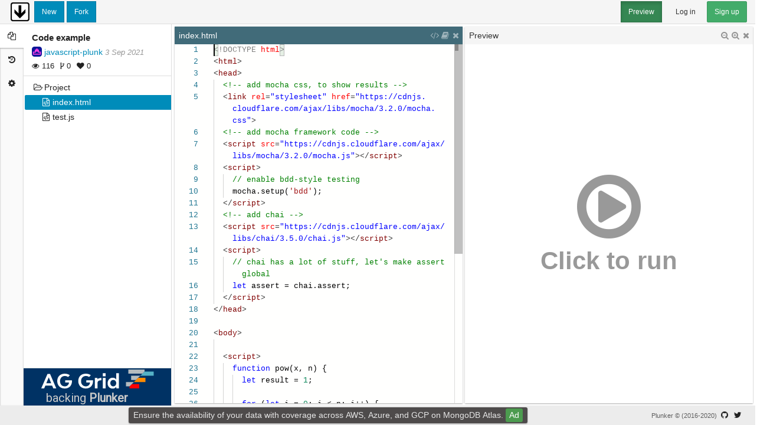

--- FILE ---
content_type: text/html; charset=utf-8
request_url: https://plnkr.co/edit/a6KLoyb7m6qYvpPe?p=preview
body_size: 1744
content:
<!doctype html>

<html>

<head ng-non-bindable>
    <meta http-equiv="Content-Type" content="text/html; charset=utf-8" />
    <meta http-equiv="X-UA-Compatible" content="IE=edge">
    <meta name="viewport" content="width=device-width, initial-scale=1.0, maximum-scale=1.0, user-scalable=0">
    <meta name="description" content="Code example">
    <meta name="keywords" content="">
    <meta name="twitter:card" content="summary_large_image">
    <meta name="twitter:site" content="@plnkrco">
    <meta name="twitter:title" content="Code example">
    <meta name="twitter:description" content="Created on https://plnkr.co: Helping you build the web.">
    <meta name="twitter:image" content="https://shot.plnkr.co/a6KLoyb7m6qYvpPe.png">
    
    <base href="/">
    <title>Plunker - Code example</title>
    <link rel="alternate" type="application/json+oembed" href="https://plnkr.co/api/oembed?url=https%3A%2F%2Fplnkr.co%2Fplunks%2Fa6KLoyb7m6qYvpPe%2F&format=json" title="Code example" />
    <link href="https://cdn.plnkr.co/build/v1.0.0-384-gb60d35d/8.bb12a487f02f504c9377.css" rel="stylesheet"><link href="https://cdn.plnkr.co/build/v1.0.0-384-gb60d35d/www.bb12a487f02f504c9377.css" rel="stylesheet">
    <script>addEventListener('error', window.__e=function f(e){f.q=f.q||[];f.q.push(e)});</script>
    <script async src="https://www.googletagmanager.com/gtag/js?id=UA-28928507-5"></script>
    <script>
        window.dataLayer = window.dataLayer || [];
        function gtag(){dataLayer.push(arguments)};
        gtag('js', new Date());
        gtag('config', 'UA-28928507-5', {
            custom_map: {
                dimension1: 'next',
            },
            send_page_view: false,
        });
    </script>
    <script>window._ssr = {"plunk":{"id":"a6KLoyb7m6qYvpPe","created_at":"2021-09-01T16:46:40.722Z","updated_at":"2021-09-01T16:46:40.722Z","title":"Code example","tags":[],"entries":[{"content":"describe(\"pow\", function() {\n\n  function makeTest(x) {\n    let expected = x * x * x;\n    it(`${x} in the power 3 is ${expected}`, function() {\n      assert.equal(pow(x, 3), expected);\n    });\n  }\n\n  for (let x = 1; x <= 5; x++) {\n    makeTest(x);\n  }\n\n});","encoding":"utf-8","pathname":"test.js","type":"file"},{"content":"<!DOCTYPE html>\n<html>\n<head>\n  <!-- add mocha css, to show results -->\n  <link rel=\"stylesheet\" href=\"https:\/\/cdnjs.cloudflare.com\/ajax\/libs\/mocha\/3.2.0\/mocha.css\">\n  <!-- add mocha framework code -->\n  <script src=\"https:\/\/cdnjs.cloudflare.com\/ajax\/libs\/mocha\/3.2.0\/mocha.js\"><\/script>\n  <script>\n    \/\/ enable bdd-style testing\n    mocha.setup('bdd');\n  <\/script>\n  <!-- add chai -->\n  <script src=\"https:\/\/cdnjs.cloudflare.com\/ajax\/libs\/chai\/3.5.0\/chai.js\"><\/script>\n  <script>\n    \/\/ chai has a lot of stuff, let's make assert global\n    let assert = chai.assert;\n  <\/script>\n<\/head>\n\n<body>\n\n  <script>\n    function pow(x, n) {\n      let result = 1;\n\n      for (let i = 0; i < n; i++) {\n        result *= x;\n      }\n\n      return result;\n    }\n  <\/script>\n\n  <!-- the script with tests (describe, it...) -->\n  <script src=\"test.js\"><\/script>\n\n  <!-- the element with id=\"mocha\" will contain test results -->\n  <div id=\"mocha\"><\/div>\n\n  <!-- run tests! -->\n  <script>\n    mocha.run();\n  <\/script>\n<\/body>\n\n<\/html>","encoding":"utf-8","pathname":"index.html","type":"file"}],"forks_count":0,"private":true,"readme":"","stars_count":0,"template":false,"token":"ckt1qeusk001l01rnv9whu32k","user":{"id":"543d5dd099ffe5cb3a507449","created_at":"2017-10-03T14:43:04.368Z","updated_at":"2017-10-03T14:43:04.368Z","username":"javascript-plunk","name":"javascript-plunk","description":"","picture_url":"https:\/\/www.gravatar.com\/avatar\/9218487?f=y&d=retro","company":"","website_url":"","location":""},"views_count":116}}</script>
    <style>.plunker-loading { padding: 2em; }</style>
</head>

<body ui-view>
    <div class="plunker-loading">
        <h3><i class="fa fa-spinner fa-pulse fa-fw"></i> Plunker is loading&hellip;</h3>
        <h4>Everything will be all right.</h4>
    </div>
    <script type="text/javascript" src="https://cdn.plnkr.co/build/v1.0.0-384-gb60d35d/545b360bc0082009993c.js"></script><script type="text/javascript" src="https://cdn.plnkr.co/build/v1.0.0-384-gb60d35d/www.a8f25df7f6a856dd608f.js"></script>
<script defer src="https://static.cloudflareinsights.com/beacon.min.js/vcd15cbe7772f49c399c6a5babf22c1241717689176015" integrity="sha512-ZpsOmlRQV6y907TI0dKBHq9Md29nnaEIPlkf84rnaERnq6zvWvPUqr2ft8M1aS28oN72PdrCzSjY4U6VaAw1EQ==" data-cf-beacon='{"version":"2024.11.0","token":"8b9957d94507415f9199d69a5daf90c0","r":1,"server_timing":{"name":{"cfCacheStatus":true,"cfEdge":true,"cfExtPri":true,"cfL4":true,"cfOrigin":true,"cfSpeedBrain":true},"location_startswith":null}}' crossorigin="anonymous"></script>
</body>

</html>


--- FILE ---
content_type: text/css
request_url: https://cdn.plnkr.co/build/v1.0.0-384-gb60d35d/0.bb12a487f02f504c9377.css
body_size: 11951
content:
.monaco-editor .accessibilityHelpWidget{padding:10px;vertical-align:middle;overflow:scroll}
.monaco-aria-container{position:absolute;left:-999em}
.monaco-editor .selection-anchor{background-color:#007acc;width:2px!important}
.monaco-editor .bracket-match{box-sizing:border-box}
.monaco-editor .monaco-editor-overlaymessage{padding-bottom:8px;z-index:10000}@-webkit-keyframes fadeIn{0%{opacity:0}to{opacity:1}}@keyframes fadeIn{0%{opacity:0}to{opacity:1}}.monaco-editor .monaco-editor-overlaymessage.fadeIn{-webkit-animation:fadeIn .15s ease-out;animation:fadeIn .15s ease-out}@-webkit-keyframes fadeOut{0%{opacity:1}to{opacity:0}}@keyframes fadeOut{0%{opacity:1}to{opacity:0}}.monaco-editor .monaco-editor-overlaymessage.fadeOut{-webkit-animation:fadeOut .1s ease-out;animation:fadeOut .1s ease-out}.monaco-editor .monaco-editor-overlaymessage .message{padding:1px 4px}.monaco-editor .monaco-editor-overlaymessage .anchor{width:0!important;height:0!important;border:8px solid transparent;z-index:1000;position:absolute}
.monaco-editor .codicon-lightbulb,.monaco-editor .lightbulb-glyph{display:flex;align-items:center;justify-content:center;height:16px;width:20px;padding-left:2px}.monaco-editor .codicon-lightbulb:hover,.monaco-editor .lightbulb-glyph:hover{cursor:pointer}
.monaco-editor .codelens-decoration{overflow:hidden;display:inline-block;text-overflow:ellipsis}.monaco-editor .codelens-decoration>a,.monaco-editor .codelens-decoration>span{-moz-user-select:none;user-select:none;-webkit-user-select:none;-ms-user-select:none;white-space:nowrap;vertical-align:sub}.monaco-editor .codelens-decoration>a{text-decoration:none}.monaco-editor .codelens-decoration>a:hover{cursor:pointer}.monaco-editor .codelens-decoration .codicon{vertical-align:middle;color:currentColor!important}.monaco-editor .codelens-decoration>a:hover .codicon:before{cursor:pointer}@-webkit-keyframes fadein{0%{opacity:0;visibility:visible}to{opacity:1}}@keyframes fadein{0%{opacity:0;visibility:visible}to{opacity:1}}.monaco-editor .codelens-decoration.fadein{-webkit-animation:fadein .1s linear;animation:fadein .1s linear}
.monaco-action-bar{text-align:right;white-space:nowrap}.monaco-action-bar .actions-container{display:flex;margin:0 auto;padding:0;width:100%;justify-content:flex-end}.monaco-action-bar.vertical .actions-container{display:inline-block}.monaco-action-bar.reverse .actions-container{flex-direction:row-reverse}.monaco-action-bar .action-item{cursor:pointer;display:inline-block;transition:-webkit-transform 50ms ease;transition:transform 50ms ease;transition:transform 50ms ease,-webkit-transform 50ms ease;position:relative}.monaco-action-bar .action-item.disabled{cursor:default}.monaco-action-bar.animated .action-item.active{-webkit-transform:scale(1.27201965);transform:scale(1.27201965)}.monaco-action-bar .action-item .codicon,.monaco-action-bar .action-item .icon{display:inline-block}.monaco-action-bar .action-item .codicon{display:flex;align-items:center}.monaco-action-bar .action-label{font-size:11px;margin-right:4px}.monaco-action-bar .action-item.disabled .action-label,.monaco-action-bar .action-item.disabled .action-label:hover{opacity:.4}.monaco-action-bar.vertical{text-align:left}.monaco-action-bar.vertical .action-item{display:block}.monaco-action-bar.vertical .action-label.separator{display:block;border-bottom:1px solid #bbb;padding-top:1px;margin-left:.8em;margin-right:.8em}.monaco-action-bar.animated.vertical .action-item.active{-webkit-transform:translate(5px);transform:translate(5px)}.secondary-actions .monaco-action-bar .action-label{margin-left:6px}.monaco-action-bar .action-item.select-container{overflow:hidden;flex:1;max-width:170px;min-width:60px;display:flex;align-items:center;justify-content:center;margin-right:10px}
.monaco-editor.vs .dnd-target{border-right:2px dotted #000;color:#fff}.monaco-editor.vs-dark .dnd-target{border-right:2px dotted #aeafad;color:#51504f}.monaco-editor.hc-black .dnd-target{border-right:2px dotted #fff;color:#000}.monaco-editor.hc-black.mac.mouse-default .view-lines,.monaco-editor.mouse-default .view-lines,.monaco-editor.vs-dark.mac.mouse-default .view-lines{cursor:default}.monaco-editor.hc-black.mac.mouse-copy .view-lines,.monaco-editor.mouse-copy .view-lines,.monaco-editor.vs-dark.mac.mouse-copy .view-lines{cursor:copy}
.monaco-custom-checkbox{margin-left:2px;float:left;cursor:pointer;overflow:hidden;opacity:.7;width:20px;height:20px;border:1px solid transparent;padding:1px;box-sizing:border-box;-moz-user-select:none;user-select:none;-webkit-user-select:none;-ms-user-select:none}.monaco-custom-checkbox.checked,.monaco-custom-checkbox:hover{opacity:1}.hc-black .monaco-custom-checkbox,.hc-black .monaco-custom-checkbox:hover{background:none}.monaco-custom-checkbox.monaco-simple-checkbox{height:18px;width:18px;border:1px solid transparent;border-radius:3px;margin-right:9px;margin-left:0;padding:0;opacity:1;background-size:16px!important}.monaco-custom-checkbox.monaco-simple-checkbox.unchecked:not(.checked):before{visibility:hidden}
.monaco-editor .find-widget{position:absolute;z-index:50;height:33px;overflow:hidden;line-height:19px;transition:-webkit-transform .2s linear;transition:transform .2s linear;transition:transform .2s linear,-webkit-transform .2s linear;padding:0 4px;box-sizing:border-box;-webkit-transform:translateY(-110%);transform:translateY(-110%)}.monaco-editor .find-widget textarea{margin:0}.monaco-editor .find-widget.hiddenEditor{display:none}.monaco-editor .find-widget.replaceToggled>.replace-part{display:flex}.monaco-editor .find-widget.visible{-webkit-transform:translateY(0);transform:translateY(0)}.monaco-editor .find-widget .monaco-inputbox.synthetic-focus{outline:1px solid -webkit-focus-ring-color;outline-offset:-1px}.monaco-editor .find-widget .monaco-inputbox .input{background-color:transparent;min-height:0}.monaco-editor .find-widget .monaco-findInput .input{font-size:13px}.monaco-editor .find-widget>.find-part,.monaco-editor .find-widget>.replace-part{margin:4px 0 0 17px;font-size:12px;display:flex}.monaco-editor .find-widget>.find-part .monaco-inputbox,.monaco-editor .find-widget>.replace-part .monaco-inputbox{min-height:25px}.monaco-editor .find-widget>.replace-part .monaco-inputbox>.wrapper>.mirror{padding-right:22px}.monaco-editor .find-widget>.find-part .monaco-inputbox>.wrapper>.input,.monaco-editor .find-widget>.find-part .monaco-inputbox>.wrapper>.mirror,.monaco-editor .find-widget>.replace-part .monaco-inputbox>.wrapper>.input,.monaco-editor .find-widget>.replace-part .monaco-inputbox>.wrapper>.mirror{padding-top:2px;padding-bottom:2px}.monaco-editor .find-widget>.find-part .find-actions,.monaco-editor .find-widget>.replace-part .replace-actions{height:25px;display:flex;align-items:center}.monaco-editor .find-widget .monaco-findInput{vertical-align:middle;display:flex;flex:1}.monaco-editor .find-widget .monaco-findInput .monaco-scrollable-element{width:100%}.monaco-editor .find-widget .monaco-findInput .monaco-scrollable-element .scrollbar.vertical{opacity:0}.monaco-editor .find-widget .matchesCount{display:flex;flex:initial;margin:0 0 0 3px;padding:2px 0 0 2px;height:25px;vertical-align:middle;box-sizing:border-box;text-align:center;line-height:23px}.monaco-editor .find-widget .button{width:20px;height:20px;flex:initial;margin-left:3px;background-position:50%;background-repeat:no-repeat;cursor:pointer;display:flex;align-items:center;justify-content:center}.monaco-editor .find-widget .button.left{margin-left:0;margin-right:3px}.monaco-editor .find-widget .button.wide{width:auto;padding:1px 6px;top:-1px}.monaco-editor .find-widget .button.toggle{position:absolute;top:0;left:3px;width:18px;height:100%;box-sizing:border-box}.monaco-editor .find-widget .button.toggle.disabled{display:none}.monaco-editor .find-widget .disabled{opacity:.3;cursor:default}.monaco-editor .find-widget>.replace-part{display:none}.monaco-editor .find-widget>.replace-part>.monaco-findInput{position:relative;display:flex;vertical-align:middle;flex:auto;flex-grow:0;flex-shrink:0}.monaco-editor .find-widget>.replace-part>.monaco-findInput>.controls{position:absolute;top:3px;right:2px}.monaco-editor .find-widget.reduced-find-widget .matchesCount{display:none}.monaco-editor .find-widget.narrow-find-widget{max-width:257px!important}.monaco-editor .find-widget.collapsed-find-widget{max-width:170px!important}.monaco-editor .find-widget.collapsed-find-widget .button.next,.monaco-editor .find-widget.collapsed-find-widget .button.previous,.monaco-editor .find-widget.collapsed-find-widget .button.replace,.monaco-editor .find-widget.collapsed-find-widget .button.replace-all,.monaco-editor .find-widget.collapsed-find-widget>.find-part .monaco-findInput .controls{display:none}.monaco-editor .findMatch{-webkit-animation-duration:0;animation-duration:0;-webkit-animation-name:inherit!important;animation-name:inherit!important}.monaco-editor .find-widget .monaco-sash{left:0!important}.monaco-editor.hc-black .find-widget .button:before{position:relative;top:1px;left:2px}
.monaco-sash{position:absolute;z-index:35;touch-action:none}.monaco-sash.disabled{pointer-events:none}.monaco-sash.mac.vertical{cursor:col-resize}.monaco-sash.vertical.minimum{cursor:e-resize}.monaco-sash.vertical.maximum{cursor:w-resize}.monaco-sash.mac.horizontal{cursor:row-resize}.monaco-sash.horizontal.minimum{cursor:s-resize}.monaco-sash.horizontal.maximum{cursor:n-resize}.monaco-sash.disabled{cursor:default!important;pointer-events:none!important}.monaco-sash.debug{background:cyan}.monaco-sash.debug.disabled{background:rgba(0,255,255,.2)}.monaco-sash.debug:not(.disabled).orthogonal-end:after,.monaco-sash.debug:not(.disabled).orthogonal-start:before{background:red}
.monaco-findInput{position:relative}.monaco-findInput .monaco-inputbox{font-size:13px;width:100%}.monaco-findInput>.controls{position:absolute;top:3px;right:2px}.vs .monaco-findInput.disabled{background-color:#e1e1e1}.vs-dark .monaco-findInput.disabled{background-color:#333}.monaco-findInput.highlight-0 .controls{-webkit-animation:monaco-findInput-highlight-0 .1s linear 0s;animation:monaco-findInput-highlight-0 .1s linear 0s}.monaco-findInput.highlight-1 .controls{-webkit-animation:monaco-findInput-highlight-1 .1s linear 0s;animation:monaco-findInput-highlight-1 .1s linear 0s}.hc-black .monaco-findInput.highlight-0 .controls,.vs-dark .monaco-findInput.highlight-0 .controls{-webkit-animation:monaco-findInput-highlight-dark-0 .1s linear 0s;animation:monaco-findInput-highlight-dark-0 .1s linear 0s}.hc-black .monaco-findInput.highlight-1 .controls,.vs-dark .monaco-findInput.highlight-1 .controls{-webkit-animation:monaco-findInput-highlight-dark-1 .1s linear 0s;animation:monaco-findInput-highlight-dark-1 .1s linear 0s}@-webkit-keyframes monaco-findInput-highlight-0{0%{background:rgba(253,255,0,.8)}to{background:transparent}}@keyframes monaco-findInput-highlight-0{0%{background:rgba(253,255,0,.8)}to{background:transparent}}@-webkit-keyframes monaco-findInput-highlight-1{0%{background:rgba(253,255,0,.8)}99%{background:transparent}}@keyframes monaco-findInput-highlight-1{0%{background:rgba(253,255,0,.8)}99%{background:transparent}}@-webkit-keyframes monaco-findInput-highlight-dark-0{0%{background:hsla(0,0%,100%,.44)}to{background:transparent}}@keyframes monaco-findInput-highlight-dark-0{0%{background:hsla(0,0%,100%,.44)}to{background:transparent}}@-webkit-keyframes monaco-findInput-highlight-dark-1{0%{background:hsla(0,0%,100%,.44)}99%{background:transparent}}@keyframes monaco-findInput-highlight-dark-1{0%{background:hsla(0,0%,100%,.44)}99%{background:transparent}}
.monaco-inputbox{position:relative;display:block;padding:0;box-sizing:border-box;font-size:inherit}.monaco-inputbox.idle{border:1px solid transparent}.monaco-inputbox>.wrapper>.input,.monaco-inputbox>.wrapper>.mirror{padding:4px}.monaco-inputbox>.wrapper{position:relative;width:100%;height:100%}.monaco-inputbox>.wrapper>.input{display:inline-block;box-sizing:border-box;width:100%;height:100%;line-height:inherit;border:none;font-family:inherit;font-size:inherit;resize:none;color:inherit}.monaco-inputbox>.wrapper>input{text-overflow:ellipsis}.monaco-inputbox>.wrapper>textarea.input{display:block;-ms-overflow-style:none;scrollbar-width:none;outline:none}.monaco-inputbox>.wrapper>textarea.input::-webkit-scrollbar{display:none}.monaco-inputbox>.wrapper>textarea.input.empty{white-space:nowrap}.monaco-inputbox>.wrapper>.mirror{position:absolute;display:inline-block;width:100%;top:0;left:0;box-sizing:border-box;white-space:pre-wrap;visibility:hidden;word-wrap:break-word}.monaco-inputbox-container{text-align:right}.monaco-inputbox-container .monaco-inputbox-message{display:inline-block;overflow:hidden;text-align:left;width:100%;box-sizing:border-box;padding:.4em;font-size:12px;line-height:17px;min-height:34px;margin-top:-1px;word-wrap:break-word}.monaco-inputbox .monaco-action-bar{position:absolute;right:2px;top:4px}.monaco-inputbox .monaco-action-bar .action-item{margin-left:2px}.monaco-inputbox .monaco-action-bar .action-item .codicon{background-repeat:no-repeat;width:16px;height:16px}
.monaco-scrollable-element>.scrollbar>.scra{cursor:pointer;font-size:11px!important}.monaco-scrollable-element>.visible{opacity:1;background:transparent;transition:opacity .1s linear}.monaco-scrollable-element>.invisible{opacity:0;pointer-events:none}.monaco-scrollable-element>.invisible.fade{transition:opacity .8s linear}.monaco-scrollable-element>.shadow{position:absolute;display:none}.monaco-scrollable-element>.shadow.top{display:block;top:0;left:3px;height:3px;width:100%;box-shadow:inset 0 6px 6px -6px #ddd}.monaco-scrollable-element>.shadow.left{display:block;top:3px;left:0;height:100%;width:3px;box-shadow:inset 6px 0 6px -6px #ddd}.monaco-scrollable-element>.shadow.top-left-corner{display:block;top:0;left:0;height:3px;width:3px}.monaco-scrollable-element>.shadow.top.left{box-shadow:inset 6px 6px 6px -6px #ddd}.vs .monaco-scrollable-element>.scrollbar>.slider{background:hsla(0,0%,39%,.4)}.vs-dark .monaco-scrollable-element>.scrollbar>.slider{background:hsla(0,0%,47%,.4)}.hc-black .monaco-scrollable-element>.scrollbar>.slider{background:rgba(111,195,223,.6)}.monaco-scrollable-element>.scrollbar>.slider:hover{background:hsla(0,0%,39%,.7)}.hc-black .monaco-scrollable-element>.scrollbar>.slider:hover{background:rgba(111,195,223,.8)}.monaco-scrollable-element>.scrollbar>.slider.active{background:rgba(0,0,0,.6)}.vs-dark .monaco-scrollable-element>.scrollbar>.slider.active{background:hsla(0,0%,75%,.4)}.hc-black .monaco-scrollable-element>.scrollbar>.slider.active{background:#6fc3df}.vs-dark .monaco-scrollable-element .shadow.top{box-shadow:none}.vs-dark .monaco-scrollable-element .shadow.left{box-shadow:inset 6px 0 6px -6px #000}.vs-dark .monaco-scrollable-element .shadow.top.left{box-shadow:inset 6px 6px 6px -6px #000}.hc-black .monaco-scrollable-element .shadow.left,.hc-black .monaco-scrollable-element .shadow.top,.hc-black .monaco-scrollable-element .shadow.top.left{box-shadow:none}
.monaco-editor .margin-view-overlays .codicon-folding-collapsed,.monaco-editor .margin-view-overlays .codicon-folding-expanded{cursor:pointer;opacity:0;transition:opacity .5s;display:flex;align-items:center;justify-content:center;font-size:140%;margin-left:2px}.monaco-editor .margin-view-overlays .codicon.alwaysShowFoldIcons,.monaco-editor .margin-view-overlays .codicon.codicon-folding-collapsed,.monaco-editor .margin-view-overlays:hover .codicon{opacity:1}.monaco-editor .inline-folded:after{color:grey;margin:.1em .2em 0;content:"\22EF";display:inline;line-height:1em;cursor:pointer}
.monaco-editor .peekview-widget .head .peekview-title .severity-icon{display:inline-block;vertical-align:text-top;margin-right:4px}.monaco-editor .marker-widget{text-overflow:ellipsis;white-space:nowrap}.monaco-editor .marker-widget>.stale{opacity:.6;font-style:italic}.monaco-editor .marker-widget .title{display:inline-block;padding-right:5px}.monaco-editor .marker-widget .descriptioncontainer{position:absolute;white-space:pre;-moz-user-select:text;user-select:text;-webkit-user-select:text;-ms-user-select:text;padding:8px 12px 0 20px}.monaco-editor .marker-widget .descriptioncontainer .message{display:flex;flex-direction:column}.monaco-editor .marker-widget .descriptioncontainer .message .details{padding-left:6px}.monaco-editor .marker-widget .descriptioncontainer .message .source,.monaco-editor .marker-widget .descriptioncontainer .message span.code{opacity:.6}.monaco-editor .marker-widget .descriptioncontainer .message a.code-link{opacity:.6;color:inherit}.monaco-editor .marker-widget .descriptioncontainer .message a.code-link:before{content:"("}.monaco-editor .marker-widget .descriptioncontainer .message a.code-link:after{content:")"}.monaco-editor .marker-widget .descriptioncontainer .message a.code-link>span{text-decoration:underline;border-bottom:1px solid transparent;text-underline-position:under}.monaco-editor .marker-widget .descriptioncontainer .filename{cursor:pointer}
.monaco-editor .peekview-widget .head{box-sizing:border-box;display:flex}.monaco-editor .peekview-widget .head .peekview-title{display:flex;align-items:center;font-size:13px;margin-left:20px;cursor:pointer;min-width:0}.monaco-editor .peekview-widget .head .peekview-title .dirname:not(:empty){font-size:.9em;margin-left:.5em}.monaco-editor .peekview-widget .head .peekview-title .dirname,.monaco-editor .peekview-widget .head .peekview-title .meta{white-space:nowrap}.monaco-editor .peekview-widget .head .peekview-title .filename{overflow:hidden;text-overflow:ellipsis}.monaco-editor .peekview-widget .head .peekview-title .meta:not(:empty):before{content:"-";padding:0 .3em}.monaco-editor .peekview-widget .head .peekview-actions{flex:1;text-align:right;padding-right:2px}.monaco-editor .peekview-widget .head .peekview-actions>.monaco-action-bar{display:inline-block}.monaco-editor .peekview-widget .head .peekview-actions>.monaco-action-bar,.monaco-editor .peekview-widget .head .peekview-actions>.monaco-action-bar>.actions-container{height:100%}.monaco-editor .peekview-widget .head .peekview-actions>.monaco-action-bar .action-item{margin-left:4px}.monaco-editor .peekview-widget .head .peekview-actions>.monaco-action-bar .action-label{width:16px;height:100%;margin:0;line-height:inherit;background-repeat:no-repeat;background-position:50%}.monaco-editor .peekview-widget .head .peekview-actions>.monaco-action-bar .action-label.codicon{margin:0}.monaco-editor .peekview-widget>.body{border-top:1px solid;position:relative}.monaco-editor .peekview-widget .head .peekview-title .codicon{margin-right:4px}
::-ms-clear{display:none}.monaco-editor .editor-widget input{color:inherit}.monaco-editor{position:relative;overflow:visible;-webkit-text-size-adjust:100%}.monaco-editor .overflow-guard{position:relative;overflow:hidden}.monaco-editor .view-overlays{position:absolute;top:0}
.monaco-editor .inputarea{min-width:0;min-height:0;margin:0;padding:0;position:absolute;outline:none!important;resize:none;border:none;overflow:hidden;color:transparent;background-color:transparent}.monaco-editor .inputarea.ime-input{z-index:10}
.monaco-editor .margin-view-overlays .line-numbers{font-variant-numeric:tabular-nums;position:absolute;text-align:right;display:inline-block;vertical-align:middle;box-sizing:border-box;cursor:default;height:100%}.monaco-editor .relative-current-line-number{text-align:left;display:inline-block;width:100%}.monaco-editor .margin-view-overlays .line-numbers.lh-odd{margin-top:1px}
.monaco-mouse-cursor-text{cursor:text}.hc-black.mac .monaco-mouse-cursor-text,.hc-black .mac .monaco-mouse-cursor-text,.vs-dark.mac .monaco-mouse-cursor-text,.vs-dark .mac .monaco-mouse-cursor-text{cursor:-webkit-image-set(url([data-uri]) 1x,url([data-uri]) 2x) 5 8,text}
.monaco-editor .margin-view-overlays .current-line,.monaco-editor .view-overlays .current-line{display:block;position:absolute;left:0;top:0;box-sizing:border-box}.monaco-editor .margin-view-overlays .current-line.current-line-margin.current-line-margin-both{border-right:0}
.monaco-editor .lines-content .cdr{position:absolute}
.monaco-editor .glyph-margin{position:absolute;top:0}.monaco-editor .margin-view-overlays .cgmr{position:absolute;display:flex;align-items:center;justify-content:center}
.monaco-editor .lines-content .cigr,.monaco-editor .lines-content .cigra{position:absolute}
.monaco-editor.no-user-select .lines-content,.monaco-editor.no-user-select .view-line,.monaco-editor.no-user-select .view-lines{-moz-user-select:none;user-select:none;-webkit-user-select:none;-ms-user-select:none}.monaco-editor .view-lines{white-space:nowrap}.monaco-editor .view-line{position:absolute;width:100%}.monaco-editor .mtkz{display:inline-block}
.monaco-editor .lines-decorations{position:absolute;top:0;background:#fff}.monaco-editor .margin-view-overlays .cldr{position:absolute;height:100%}
.monaco-editor .margin-view-overlays .cmdr{position:absolute;left:0;width:100%;height:100%}
.monaco-editor .minimap.slider-mouseover .minimap-slider{opacity:0;transition:opacity .1s linear}.monaco-editor .minimap.slider-mouseover .minimap-slider.active,.monaco-editor .minimap.slider-mouseover:hover .minimap-slider{opacity:1}.monaco-editor .minimap-shadow-hidden{position:absolute;width:0}.monaco-editor .minimap-shadow-visible{position:absolute;left:-6px;width:6px}
.monaco-editor .overlayWidgets{position:absolute;top:0;left:0}
.monaco-editor .view-ruler{position:absolute;top:0}
.monaco-editor .scroll-decoration{position:absolute;top:0;left:0;height:6px}
.monaco-editor .lines-content .cslr{position:absolute}.monaco-editor .top-left-radius{border-top-left-radius:3px}.monaco-editor .bottom-left-radius{border-bottom-left-radius:3px}.monaco-editor .top-right-radius{border-top-right-radius:3px}.monaco-editor .bottom-right-radius{border-bottom-right-radius:3px}.monaco-editor.hc-black .top-left-radius{border-top-left-radius:0}.monaco-editor.hc-black .bottom-left-radius{border-bottom-left-radius:0}.monaco-editor.hc-black .top-right-radius{border-top-right-radius:0}.monaco-editor.hc-black .bottom-right-radius{border-bottom-right-radius:0}
.monaco-editor .cursors-layer{position:absolute;top:0}.monaco-editor .cursors-layer>.cursor{position:absolute;overflow:hidden}.monaco-editor .cursors-layer.cursor-smooth-caret-animation>.cursor{transition:all 80ms}.monaco-editor .cursors-layer.cursor-block-outline-style>.cursor{box-sizing:border-box;background:transparent!important;border-style:solid;border-width:1px}.monaco-editor .cursors-layer.cursor-underline-style>.cursor{border-bottom-width:2px;border-bottom-style:solid;background:transparent!important;box-sizing:border-box}.monaco-editor .cursors-layer.cursor-underline-thin-style>.cursor{border-bottom-width:1px;border-bottom-style:solid;background:transparent!important;box-sizing:border-box}@-webkit-keyframes monaco-cursor-smooth{0%,20%{opacity:1}60%,to{opacity:0}}@keyframes monaco-cursor-smooth{0%,20%{opacity:1}60%,to{opacity:0}}@-webkit-keyframes monaco-cursor-phase{0%,20%{opacity:1}90%,to{opacity:0}}@keyframes monaco-cursor-phase{0%,20%{opacity:1}90%,to{opacity:0}}@-webkit-keyframes monaco-cursor-expand{0%,20%{-webkit-transform:scaleY(1);transform:scaleY(1)}80%,to{-webkit-transform:scaleY(0);transform:scaleY(0)}}@keyframes monaco-cursor-expand{0%,20%{-webkit-transform:scaleY(1);transform:scaleY(1)}80%,to{-webkit-transform:scaleY(0);transform:scaleY(0)}}.cursor-smooth{-webkit-animation:monaco-cursor-smooth .5s ease-in-out 0s 20 alternate;animation:monaco-cursor-smooth .5s ease-in-out 0s 20 alternate}.cursor-phase{-webkit-animation:monaco-cursor-phase .5s ease-in-out 0s 20 alternate;animation:monaco-cursor-phase .5s ease-in-out 0s 20 alternate}.cursor-expand>.cursor{-webkit-animation:monaco-cursor-expand .5s ease-in-out 0s 20 alternate;animation:monaco-cursor-expand .5s ease-in-out 0s 20 alternate}
.monaco-editor .zone-widget{position:absolute;z-index:10}.monaco-editor .zone-widget .zone-widget-container{border-top-style:solid;border-bottom-style:solid;border-top-width:0;border-bottom-width:0;position:relative}
.monaco-dropdown{height:100%;padding:0}.monaco-dropdown>.dropdown-label{cursor:pointer;height:100%}
.monaco-editor .zone-widget .zone-widget-container.reference-zone-widget{border-top-width:1px;border-bottom-width:1px}.monaco-editor .reference-zone-widget .inline{display:inline-block;vertical-align:top}.monaco-editor .reference-zone-widget .messages{height:100%;width:100%;text-align:center;padding:3em 0}.monaco-editor .reference-zone-widget .ref-tree{line-height:23px}.monaco-editor .reference-zone-widget .ref-tree .reference{text-overflow:ellipsis;overflow:hidden}.monaco-editor .reference-zone-widget .ref-tree .reference-file{display:inline-flex;width:100%;height:100%}.monaco-editor .reference-zone-widget .ref-tree .monaco-list:focus .selected .reference-file{color:inherit!important}.monaco-editor .reference-zone-widget .ref-tree .reference-file .count{margin-right:12px;margin-left:auto}.monaco-editor.hc-black .reference-zone-widget .ref-tree .reference-file{font-weight:700}
.monaco-icon-label{display:flex;overflow:hidden;text-overflow:ellipsis}.monaco-icon-label:before{background-size:16px;background-position:0;background-repeat:no-repeat;padding-right:6px;width:16px;height:22px;line-height:inherit!important;display:inline-block;-webkit-font-smoothing:antialiased;-moz-osx-font-smoothing:grayscale;vertical-align:top;flex-shrink:0}.monaco-icon-label>.monaco-icon-label-container{min-width:0;overflow:hidden;text-overflow:ellipsis;flex:1}.monaco-icon-label>.monaco-icon-label-container>.monaco-icon-name-container>.label-name{color:inherit;white-space:pre}.monaco-icon-label>.monaco-icon-label-container>.monaco-icon-name-container>.label-name>.label-separator{margin:0 2px;opacity:.5}.monaco-icon-label>.monaco-icon-label-container>.monaco-icon-description-container>.label-description{opacity:.7;margin-left:.5em;font-size:.9em;white-space:pre}.vs .monaco-icon-label>.monaco-icon-label-container>.monaco-icon-description-container>.label-description{opacity:.95}.monaco-icon-label.italic>.monaco-icon-description-container>.label-description,.monaco-icon-label.italic>.monaco-icon-label-container>.monaco-icon-name-container>.label-name{font-style:italic}.monaco-icon-label.strikethrough>.monaco-icon-description-container>.label-description,.monaco-icon-label.strikethrough>.monaco-icon-label-container>.monaco-icon-name-container>.label-name{text-decoration:line-through}.monaco-icon-label:after{opacity:.75;font-size:90%;font-weight:600;padding:0 16px 0 5px;text-align:center}.monaco-list:focus .selected .monaco-icon-label,.monaco-list:focus .selected .monaco-icon-label:after{color:inherit!important}.monaco-list-row.focused.selected .label-description,.monaco-list-row.selected .label-description{opacity:.8}
.monaco-count-badge{padding:3px 6px;border-radius:11px;font-size:11px;min-width:18px;min-height:18px;line-height:11px;font-weight:400;text-align:center;display:inline-block;box-sizing:border-box}.monaco-count-badge.long{padding:2px 3px;border-radius:2px;min-height:auto;line-height:normal}
.monaco-list{position:relative;height:100%;width:100%;white-space:nowrap}.monaco-list.mouse-support{-moz-user-select:none;user-select:none;-webkit-user-select:none;-ms-user-select:none}.monaco-list>.monaco-scrollable-element{height:100%}.monaco-list-rows{position:relative;width:100%;height:100%}.monaco-list.horizontal-scrolling .monaco-list-rows{width:auto;min-width:100%}.monaco-list-row{position:absolute;box-sizing:border-box;overflow:hidden;width:100%}.monaco-list.mouse-support .monaco-list-row{cursor:pointer;touch-action:none}.monaco-list-row.scrolling{display:none!important}.monaco-list.element-focused,.monaco-list.selection-multiple,.monaco-list.selection-single{outline:0!important}.monaco-list:focus .monaco-list-row.selected .codicon{color:inherit}.monaco-drag-image{display:inline-block;padding:1px 7px;border-radius:10px;font-size:12px;position:absolute}.monaco-list-type-filter{display:flex;align-items:center;position:absolute;border-radius:2px;padding:0 3px;max-width:90%;text-overflow:ellipsis;overflow:hidden;text-align:right;box-sizing:border-box;cursor:all-scroll;font-size:13px;line-height:18px;height:20px;z-index:1;top:4px}.monaco-list-type-filter.dragging{transition:top .2s,left .2s}.monaco-list-type-filter.ne{right:4px}.monaco-list-type-filter.nw{left:4px}.monaco-list-type-filter>.controls{display:flex;align-items:center;box-sizing:border-box;transition:width .2s;width:0}.monaco-list-type-filter.dragging>.controls,.monaco-list-type-filter:hover>.controls{width:36px}.monaco-list-type-filter>.controls>*{border:none;box-sizing:border-box;-webkit-appearance:none;-moz-appearance:none;background:none;width:16px;height:16px;flex-shrink:0;margin:0;padding:0;display:flex;align-items:center;justify-content:center;cursor:pointer}.monaco-list-type-filter>.controls>.filter{margin-left:4px}.monaco-list-type-filter-message{position:absolute;box-sizing:border-box;width:100%;height:100%;top:0;left:0;padding:40px 1em 1em;text-align:center;white-space:normal;opacity:.7;pointer-events:none}.monaco-list-type-filter-message:empty{display:none}.monaco-list-type-filter{cursor:-webkit-grab;cursor:grab}.monaco-list-type-filter.dragging{cursor:-webkit-grabbing;cursor:grabbing}
.monaco-tl-row{display:flex;height:100%;align-items:center;position:relative}.monaco-tl-indent{height:100%;position:absolute;top:0;left:16px;pointer-events:none}.hide-arrows .monaco-tl-indent{left:12px}.monaco-tl-indent>.indent-guide{display:inline-block;box-sizing:border-box;height:100%;border-left:1px solid transparent;transition:border-color .1s linear}.monaco-tl-contents,.monaco-tl-twistie{height:100%}.monaco-tl-twistie{font-size:10px;text-align:right;padding-right:6px;flex-shrink:0;width:16px;display:flex!important;align-items:center;justify-content:center;color:inherit!important;-webkit-transform:translateX(3px);transform:translateX(3px)}.monaco-tl-contents{flex:1;overflow:hidden}.monaco-tl-twistie.collapsed:before{-webkit-transform:rotate(-90deg);transform:rotate(-90deg)}.monaco-tl-twistie.codicon-tree-item-loading:before{-webkit-animation:codicon-spin 1.25s steps(30) infinite;animation:codicon-spin 1.25s steps(30) infinite}
.monaco-split-view2{position:relative;width:100%;height:100%}.monaco-split-view2>.sash-container{position:absolute;width:100%;height:100%;pointer-events:none}.monaco-split-view2>.sash-container>.monaco-sash{pointer-events:auto}.monaco-split-view2>.split-view-container{width:100%;height:100%;white-space:nowrap;position:relative}.monaco-split-view2>.split-view-container>.split-view-view{white-space:normal;position:absolute}.monaco-split-view2>.split-view-container>.split-view-view:not(.visible){display:none}.monaco-split-view2.vertical>.split-view-container>.split-view-view{width:100%}.monaco-split-view2.horizontal>.split-view-container>.split-view-view{height:100%}.monaco-split-view2.separator-border>.split-view-container>.split-view-view:not(:first-child):before{content:" ";position:absolute;top:0;left:0;z-index:5;pointer-events:none;background-color:var(--separator-border)}.monaco-split-view2.separator-border.horizontal>.split-view-container>.split-view-view:not(:first-child):before{height:100%;width:1px}.monaco-split-view2.separator-border.vertical>.split-view-container>.split-view-view:not(:first-child):before{height:1px;width:100%}
.monaco-editor .goto-definition-link{text-decoration:underline;cursor:pointer}
.colorpicker-widget{height:190px;-moz-user-select:none;user-select:none;-webkit-user-select:none;-ms-user-select:none}.monaco-editor .colorpicker-hover:focus{outline:none}.colorpicker-header{display:flex;height:24px;position:relative;background:url("[data-uri]");background-size:9px 9px;-ms-interpolation-mode:nearest-neighbor;image-rendering:-moz-crisp-edges;image-rendering:pixelated}.colorpicker-header .picked-color{width:216px;line-height:24px;cursor:pointer;color:#fff;flex:1;text-align:center}.colorpicker-header .picked-color.light{color:#000}.colorpicker-header .original-color{width:74px;z-index:inherit;cursor:pointer}.colorpicker-body{display:flex;padding:8px;position:relative}.colorpicker-body .saturation-wrap{overflow:hidden;height:150px;position:relative;min-width:220px;flex:1}.colorpicker-body .saturation-box{height:150px;position:absolute}.colorpicker-body .saturation-selection{width:9px;height:9px;margin:-5px 0 0 -5px;border:1px solid #fff;border-radius:100%;box-shadow:0 0 2px rgba(0,0,0,.8);position:absolute}.colorpicker-body .strip{width:25px;height:150px}.colorpicker-body .hue-strip{background:linear-gradient(180deg,red 0,#ff0 17%,#0f0 33%,#0ff 50%,#00f 67%,#f0f 83%,red)}.colorpicker-body .hue-strip,.colorpicker-body .opacity-strip{position:relative;margin-left:8px;cursor:-webkit-grab;cursor:grab}.colorpicker-body .opacity-strip{background:url("[data-uri]");background-size:9px 9px;-ms-interpolation-mode:nearest-neighbor;image-rendering:-moz-crisp-edges;image-rendering:pixelated}.colorpicker-body .strip.grabbing{cursor:-webkit-grabbing;cursor:grabbing}.colorpicker-body .slider{position:absolute;top:0;left:-2px;width:104%;height:4px;box-sizing:border-box;border:1px solid hsla(0,0%,100%,.71);box-shadow:0 0 1px rgba(0,0,0,.85)}.colorpicker-body .strip .overlay{height:150px;pointer-events:none}
.monaco-hover{cursor:default;position:absolute;overflow:hidden;z-index:50;-moz-user-select:text;user-select:text;-webkit-user-select:text;-ms-user-select:text;box-sizing:initial;-webkit-animation:fadein .1s linear;animation:fadein .1s linear;line-height:1.5em}.monaco-hover.hidden{display:none}.monaco-hover .hover-contents{padding:4px 8px}.monaco-hover .markdown-hover>.hover-contents:not(.code-hover-contents){max-width:500px;word-wrap:break-word}.monaco-hover .markdown-hover>.hover-contents:not(.code-hover-contents) hr{min-width:200%}.monaco-hover .code,.monaco-hover p,.monaco-hover ul{margin:8px 0}.monaco-hover code{font-family:var(--monaco-monospace-font)}.monaco-hover hr{margin:4px -10px -4px;height:1px}.monaco-hover .code:first-child,.monaco-hover p:first-child,.monaco-hover ul:first-child{margin-top:0}.monaco-hover .code:last-child,.monaco-hover p:last-child,.monaco-hover ul:last-child{margin-bottom:0}.monaco-hover ol,.monaco-hover ul{padding-left:20px}.monaco-hover li>p{margin-bottom:0}.monaco-hover li>ul{margin-top:0}.monaco-hover code{border-radius:3px;padding:0 .4em}.monaco-hover .monaco-tokenized-source{white-space:pre-wrap;word-break:break-all}.monaco-hover .hover-row.status-bar{font-size:12px;line-height:22px}.monaco-hover .hover-row.status-bar .actions{display:flex;padding:0 8px}.monaco-hover .hover-row.status-bar .actions .action-container{margin-right:16px;cursor:pointer}.monaco-hover .hover-row.status-bar .actions .action-container .action .icon{padding-right:4px}.monaco-hover .markdown-hover .hover-contents .codicon{color:inherit;font-size:inherit;vertical-align:middle}.monaco-hover .hover-contents a.code-link:before{content:"("}.monaco-hover .hover-contents a.code-link:after{content:")"}.monaco-hover .hover-contents a.code-link{color:inherit}.monaco-hover .hover-contents a.code-link>span{text-decoration:underline;border-bottom:1px solid transparent;text-underline-position:under}
.monaco-editor .iPadShowKeyboard{width:58px;min-width:0;height:36px;min-height:0;margin:0;padding:0;position:absolute;resize:none;overflow:hidden;background:url("[data-uri]") 50% no-repeat;border:4px solid #f6f6f6;border-radius:4px}.monaco-editor.vs-dark .iPadShowKeyboard{background:url("[data-uri]") 50% no-repeat;border:4px solid #252526}
.monaco-editor .tokens-inspect-widget{z-index:50;-moz-user-select:text;user-select:text;-webkit-user-select:text;-ms-user-select:text;padding:10px}.tokens-inspect-separator{height:1px;border:0}.monaco-editor .tokens-inspect-widget .tm-token{font-family:var(--monaco-monospace-font)}.monaco-editor .tokens-inspect-widget .tm-token-length{font-weight:400;font-size:60%;float:right}.monaco-editor .tokens-inspect-widget .tm-metadata-table{width:100%}.monaco-editor .tokens-inspect-widget .tm-metadata-value{font-family:var(--monaco-monospace-font);text-align:right}.monaco-editor .tokens-inspect-widget .tm-token-type{font-family:var(--monaco-monospace-font)}
.monaco-editor .detected-link,.monaco-editor .detected-link-active{text-decoration:underline;text-underline-position:under}.monaco-editor .detected-link-active{cursor:pointer}
.monaco-editor .on-type-rename-decoration{border-left:1px solid transparent;background-clip:padding-box}
.monaco-editor .parameter-hints-widget{z-index:10;display:flex;flex-direction:column;line-height:1.5em}.monaco-editor .parameter-hints-widget>.wrapper{max-width:440px;display:flex;flex-direction:row}.monaco-editor .parameter-hints-widget.multiple{min-height:3.3em;padding:0}.monaco-editor .parameter-hints-widget.visible{transition:left .05s ease-in-out}.monaco-editor .parameter-hints-widget p,.monaco-editor .parameter-hints-widget ul{margin:8px 0}.monaco-editor .parameter-hints-widget .body,.monaco-editor .parameter-hints-widget .monaco-scrollable-element{display:flex;flex:1;flex-direction:column;min-height:100%}.monaco-editor .parameter-hints-widget .signature{padding:4px 5px}.monaco-editor .parameter-hints-widget .docs{padding:0 10px 0 5px;white-space:pre-wrap}.monaco-editor .parameter-hints-widget .docs.empty{display:none}.monaco-editor .parameter-hints-widget .docs .markdown-docs{white-space:normal}.monaco-editor .parameter-hints-widget .docs .markdown-docs code{font-family:var(--monaco-monospace-font)}.monaco-editor .parameter-hints-widget .docs .code{white-space:pre-wrap}.monaco-editor .parameter-hints-widget .docs code{border-radius:3px;padding:0 .4em}.monaco-editor .parameter-hints-widget .controls{display:none;flex-direction:column;align-items:center;min-width:22px;justify-content:flex-end}.monaco-editor .parameter-hints-widget.multiple .controls{display:flex;padding:0 2px}.monaco-editor .parameter-hints-widget.multiple .button{width:16px;height:16px;background-repeat:no-repeat;cursor:pointer}.monaco-editor .parameter-hints-widget .button.previous{bottom:24px}.monaco-editor .parameter-hints-widget .overloads{text-align:center;height:12px;line-height:12px;opacity:.5;font-family:var(--monaco-monospace-font)}.monaco-editor .parameter-hints-widget .signature .parameter.active{font-weight:700;text-decoration:underline}.monaco-editor .parameter-hints-widget .documentation-parameter>.parameter{font-weight:700;margin-right:.5em}
.monaco-editor .rename-box{z-index:100;color:inherit}.monaco-editor .rename-box.preview{padding:3px 3px 0}.monaco-editor .rename-box .rename-input{padding:3px;width:94%}.monaco-editor .rename-box .rename-label{display:none;opacity:.8}.monaco-editor .rename-box.preview .rename-label{display:inherit}
.monaco-editor .snippet-placeholder{min-width:2px}.monaco-editor .finish-snippet-placeholder,.monaco-editor .snippet-placeholder{outline-style:solid;outline-width:1px}
.monaco-editor .suggest-widget{z-index:40;width:430px}.monaco-editor .suggest-widget>.details,.monaco-editor .suggest-widget>.message,.monaco-editor .suggest-widget>.tree{width:100%;border-style:solid;border-width:1px;box-sizing:border-box}.monaco-editor.hc-black .suggest-widget>.details,.monaco-editor.hc-black .suggest-widget>.message,.monaco-editor.hc-black .suggest-widget>.tree{border-width:2px}.monaco-editor .suggest-widget.docs-side{width:660px}.monaco-editor .suggest-widget.docs-side>.details,.monaco-editor .suggest-widget.docs-side>.tree{width:50%;float:left}.monaco-editor .suggest-widget.docs-side.list-right>.details,.monaco-editor .suggest-widget.docs-side.list-right>.tree{float:right}.monaco-editor .suggest-widget>.details ol,.monaco-editor .suggest-widget>.details ul{padding-left:20px}.monaco-editor .suggest-widget>.details p code{font-family:var(--monaco-monospace-font)}.monaco-editor .suggest-widget>.message{padding-left:22px}.monaco-editor .suggest-widget>.tree{height:100%}.monaco-editor .suggest-widget .monaco-list{-moz-user-select:none;user-select:none;-webkit-user-select:none;-ms-user-select:none}.monaco-editor .suggest-widget .monaco-list .monaco-list-row{display:flex;-mox-box-sizing:border-box;box-sizing:border-box;padding-right:10px;background-repeat:no-repeat;background-position:2px 2px;white-space:nowrap;cursor:pointer;touch-action:none}.monaco-editor .suggest-widget .monaco-list .monaco-list-row>.contents{flex:1;height:100%;overflow:hidden;padding-left:2px}.monaco-editor .suggest-widget .monaco-list .monaco-list-row>.contents>.main{display:flex;overflow:hidden;text-overflow:ellipsis;white-space:pre;justify-content:space-between}.monaco-editor .suggest-widget .monaco-list .monaco-list-row>.contents>.main>.left,.monaco-editor .suggest-widget .monaco-list .monaco-list-row>.contents>.main>.right{display:flex}.monaco-editor .suggest-widget:not(.frozen) .monaco-highlighted-label .highlight{font-weight:700}.monaco-editor .suggest-widget>.suggest-status-bar{visibility:hidden;position:absolute;left:0;box-sizing:border-box;display:flex;flex-flow:row nowrap;justify-content:space-between;width:100%;font-size:80%;border-left-width:1px;border-left-style:solid;border-right-width:1px;border-right-style:solid;border-bottom-width:1px;border-bottom-style:solid;padding:0 8px 0 4px}.monaco-editor .suggest-widget.list-right.docs-side>.suggest-status-bar{left:auto;right:0}.monaco-editor .suggest-widget.docs-side>.suggest-status-bar{width:50%}.monaco-editor .suggest-widget .details>.monaco-scrollable-element>.body>.header>.codicon-close,.monaco-editor .suggest-widget .monaco-list .monaco-list-row>.contents>.main>.right>.readMore:before{color:inherit;opacity:1;font-size:14px;cursor:pointer}.monaco-editor .suggest-widget .details>.monaco-scrollable-element>.body>.header>.codicon-close{position:absolute;top:2px;right:2px}.monaco-editor .suggest-widget .details>.monaco-scrollable-element>.body>.header>.codicon-close:hover,.monaco-editor .suggest-widget .monaco-list .monaco-list-row>.contents>.main>.right>.readMore:hover{opacity:1}.monaco-editor .suggest-widget .monaco-list .monaco-list-row>.contents>.main>.left>.qualifier-label,.monaco-editor .suggest-widget .monaco-list .monaco-list-row>.contents>.main>.left>.signature-label,.monaco-editor .suggest-widget .monaco-list .monaco-list-row>.contents>.main>.right>.details-label{opacity:.7}.monaco-editor .suggest-widget .monaco-list .monaco-list-row>.contents>.main>.left>.signature-label{overflow:hidden;text-overflow:ellipsis}.monaco-editor .suggest-widget .monaco-list .monaco-list-row>.contents>.main>.left>.qualifier-label{margin-left:4px;opacity:.4;font-size:90%;text-overflow:ellipsis;overflow:hidden;line-height:17px;align-self:center}.monaco-editor .suggest-widget .monaco-list .monaco-list-row>.contents>.main>.right>.details-label{margin-left:.8em;overflow:hidden;text-overflow:ellipsis;white-space:nowrap}.monaco-editor .suggest-widget .monaco-list .monaco-list-row>.contents>.main>.right>.details-label>.monaco-tokenized-source{display:inline}.monaco-editor .suggest-widget.docs-side .monaco-list .monaco-list-row.focused>.contents>.main>.right>.details-label,.monaco-editor .suggest-widget .monaco-list .monaco-list-row>.contents>.main>.right>.details-label{display:none}.monaco-editor .suggest-widget.docs-side .monaco-list .monaco-list-row.focused:not(.string-label)>.contents>.main>.right>.details-label,.monaco-editor .suggest-widget .monaco-list .monaco-list-row.focused>.contents>.main>.right>.details-label,.monaco-editor .suggest-widget .monaco-list .monaco-list-row:not(.string-label)>.contents>.main>.right>.details-label{display:inline}.monaco-editor .suggest-widget:not(.docs-side) .monaco-list .monaco-list-row:hover>.contents>.main>.right.can-expand-details>.details-label{width:74%}.monaco-editor .suggest-widget .monaco-list .monaco-list-row>.contents>.main>.left{flex-shrink:1;flex-grow:1;overflow:hidden}.monaco-editor .suggest-widget .monaco-list .monaco-list-row>.contents>.main>.left>.monaco-icon-label{flex-shrink:0}.monaco-editor .suggest-widget .monaco-list .monaco-list-row:not(.string-label)>.contents>.main>.left>.monaco-icon-label{max-width:100%}.monaco-editor .suggest-widget .monaco-list .monaco-list-row.string-label>.contents>.main>.left>.monaco-icon-label{flex-shrink:1}.monaco-editor .suggest-widget .monaco-list .monaco-list-row>.contents>.main>.right{overflow:hidden;margin-left:16px;flex-shrink:0;max-width:45%}.monaco-editor .suggest-widget .monaco-list .monaco-list-row>.contents>.main>.right>.readMore{display:inline-block;position:absolute;right:10px;width:18px;height:18px;visibility:hidden}.monaco-editor .suggest-widget.docs-below .monaco-list .monaco-list-row>.contents>.main>.right>.readMore,.monaco-editor .suggest-widget.docs-side .monaco-list .monaco-list-row>.contents>.main>.right>.readMore{display:none!important}.monaco-editor .suggest-widget .monaco-list .monaco-list-row.string-label>.contents>.main>.right>.readMore{display:none}.monaco-editor .suggest-widget .monaco-list .monaco-list-row.focused.string-label>.contents>.main>.right>.readMore{display:inline-block}.monaco-editor .suggest-widget.docs-below .monaco-list .monaco-list-row>.contents>.main>.right>.readMore,.monaco-editor .suggest-widget.docs-side .monaco-list .monaco-list-row>.contents>.main>.right>.readMore{display:none}.monaco-editor .suggest-widget .monaco-list .monaco-list-row:hover>.contents>.main>.right>.readMore{visibility:visible}.monaco-editor .suggest-widget .monaco-list .monaco-list-row .monaco-icon-label.deprecated{opacity:.66;text-decoration:unset}.monaco-editor .suggest-widget .monaco-list .monaco-list-row .monaco-icon-label.deprecated>.monaco-icon-label-container>.monaco-icon-name-container{text-decoration:line-through}.monaco-editor .suggest-widget .monaco-list .monaco-list-row .monaco-icon-label:before{height:100%}.monaco-editor .suggest-widget .monaco-list .monaco-list-row .icon{display:block;height:16px;width:16px;margin-left:2px;background-repeat:no-repeat;background-size:80%;background-position:50%}.monaco-editor .suggest-widget .monaco-list .monaco-list-row .icon.hide{display:none}.monaco-editor .suggest-widget .monaco-list .monaco-list-row .suggest-icon{display:flex;align-items:center;margin-right:4px}.monaco-editor .suggest-widget.no-icons .monaco-list .monaco-list-row .icon,.monaco-editor .suggest-widget.no-icons .monaco-list .monaco-list-row .suggest-icon:before{display:none}.monaco-editor .suggest-widget .monaco-list .monaco-list-row .icon.customcolor .colorspan{margin:0 0 0 .3em;border:.1em solid #000;width:.7em;height:.7em;display:inline-block}.monaco-editor .suggest-widget .details{display:flex;flex-direction:column;cursor:default}.monaco-editor .suggest-widget .details.no-docs{display:none}.monaco-editor .suggest-widget.docs-below .details{border-top-width:0}.monaco-editor .suggest-widget .details>.monaco-scrollable-element{flex:1}.monaco-editor .suggest-widget .details>.monaco-scrollable-element>.body{position:absolute;box-sizing:border-box;height:100%;width:100%}.monaco-editor .suggest-widget .details>.monaco-scrollable-element>.body>.header>.type{flex:2;overflow:hidden;text-overflow:ellipsis;opacity:.7;word-break:break-all;margin:0 24px 0 0;padding:4px 0 12px 5px}.monaco-editor .suggest-widget .details>.monaco-scrollable-element>.body>.docs{margin:0;padding:4px 5px;white-space:pre-wrap}.monaco-editor .suggest-widget .details>.monaco-scrollable-element>.body>.docs.markdown-docs{padding:0;white-space:normal;min-height:9rem}.monaco-editor .suggest-widget .details>.monaco-scrollable-element>.body>.docs.markdown-docs>div,.monaco-editor .suggest-widget .details>.monaco-scrollable-element>.body>.docs.markdown-docs>span:not(:empty){padding:4px 5px}.monaco-editor .suggest-widget .details>.monaco-scrollable-element>.body>.docs.markdown-docs>div>p:first-child{margin-top:0}.monaco-editor .suggest-widget .details>.monaco-scrollable-element>.body>.docs.markdown-docs>div>p:last-child{margin-bottom:0}.monaco-editor .suggest-widget .details>.monaco-scrollable-element>.body>.docs .code{white-space:pre-wrap;word-wrap:break-word}.monaco-editor .suggest-widget .details>.monaco-scrollable-element>.body>.docs.markdown-docs .codicon{vertical-align:sub}.monaco-editor .suggest-widget .details>.monaco-scrollable-element>.body>p:empty{display:none}.monaco-editor .suggest-widget .details code{border-radius:3px;padding:0 .4em}.monaco-editor .suggest-insert-unexpected{font-style:italic}
.monaco-editor .suggest-widget.with-status-bar .suggest-status-bar{visibility:visible}.monaco-editor .suggest-widget.with-status-bar>.tree{margin-bottom:18px}.monaco-editor .suggest-widget.with-status-bar .suggest-status-bar .action-label{min-height:18px;opacity:.5;color:inherit}.monaco-editor .suggest-widget.with-status-bar .suggest-status-bar .action-item:not(:last-of-type) .action-label{margin-right:0}.monaco-editor .suggest-widget.with-status-bar .suggest-status-bar .action-item:not(:last-of-type) .action-label:after{content:", ";margin-right:.3em}.monaco-editor .suggest-widget.with-status-bar .monaco-list .monaco-list-row.focused.string-label>.contents>.main>.right>.readMore,.monaco-editor .suggest-widget.with-status-bar .monaco-list .monaco-list-row>.contents>.main>.right>.readMore{display:none}.monaco-editor .suggest-widget.with-status-bar:not(.docs-side) .monaco-list .monaco-list-row:hover>.contents>.main>.right.can-expand-details>.details-label{width:100%}
@font-face{font-family:codicon;src:url(https://cdn.plnkr.co/build/v1.0.0-384-gb60d35d/223490291528837216424bf892a36810.ttf) format("truetype")}.codicon[class*=codicon-]{font:normal normal normal 16px/1 codicon;display:inline-block;text-decoration:none;text-rendering:auto;text-align:center;-webkit-font-smoothing:antialiased;-moz-osx-font-smoothing:grayscale;-moz-user-select:none;user-select:none;-webkit-user-select:none;-ms-user-select:none}
.codicon-wrench-subaction{opacity:.5}
@-webkit-keyframes codicon-spin{to{-webkit-transform:rotate(1turn);transform:rotate(1turn)}}@keyframes codicon-spin{to{-webkit-transform:rotate(1turn);transform:rotate(1turn)}}.codicon-animation-spin{-webkit-animation:codicon-spin 1.5s steps(30) infinite;animation:codicon-spin 1.5s steps(30) infinite}
.monaco-list .monaco-list-row.focused.selected .outline-element-decoration,.monaco-list .monaco-list-row.focused.selected .outline-element .monaco-highlighted-label{color:inherit!important}.monaco-list .outline-element{display:flex;flex:1;flex-flow:row nowrap;align-items:center}.monaco-list .outline-element .monaco-highlighted-label{color:var(--outline-element-color)}.monaco-list .outline-element .outline-element-decoration{opacity:.75;font-size:90%;font-weight:600;padding:0 12px 0 5px;margin-left:auto;text-align:center;color:var(--outline-element-color)}.monaco-list .outline-element .outline-element-decoration.bubble{font-family:codicon;font-size:14px;opacity:.4}.monaco-list .outline-element .outline-element-icon{margin-right:4px}
.monaco-icon-label.deprecated{text-decoration:line-through;opacity:.66}
.monaco-editor{font-family:-apple-system,BlinkMacSystemFont,Segoe WPC,Segoe UI,HelveticaNeue-Light,system-ui,Ubuntu,Droid Sans,sans-serif;--monaco-monospace-font:"SF Mono",Monaco,Menlo,Consolas,"Ubuntu Mono","Liberation Mono","DejaVu Sans Mono","Courier New",monospace}.monaco-editor.hc-black .monaco-menu .monaco-action-bar.vertical .action-menu-item:focus .action-label,.monaco-editor.vs-dark .monaco-menu .monaco-action-bar.vertical .action-menu-item:focus .action-label,.monaco-menu .monaco-action-bar.vertical .action-item .action-menu-item:focus .action-label{stroke-width:1.2px}.monaco-hover p{margin:0}.monaco-editor.hc-black{-ms-high-contrast-adjust:none}@media screen and (-ms-high-contrast:active){.monaco-editor.vs-dark .view-overlays .current-line,.monaco-editor.vs .view-overlays .current-line{border-color:windowtext!important;border-left:0;border-right:0}.monaco-editor.vs-dark .cursor,.monaco-editor.vs .cursor{background-color:windowtext!important}.monaco-editor.vs-dark .dnd-target,.monaco-editor.vs .dnd-target{border-color:windowtext!important}.monaco-editor.vs-dark .selected-text,.monaco-editor.vs .selected-text{background-color:highlight!important}.monaco-editor.vs-dark .view-line,.monaco-editor.vs .view-line{-ms-high-contrast-adjust:none}.monaco-editor.vs-dark .view-line span,.monaco-editor.vs .view-line span{color:windowtext!important}.monaco-editor.vs-dark .view-line span.inline-selected-text,.monaco-editor.vs .view-line span.inline-selected-text{color:highlighttext!important}.monaco-editor.vs-dark .view-overlays,.monaco-editor.vs .view-overlays{-ms-high-contrast-adjust:none}.monaco-editor.vs-dark .reference-decoration,.monaco-editor.vs-dark .selectionHighlight,.monaco-editor.vs-dark .wordHighlight,.monaco-editor.vs-dark .wordHighlightStrong,.monaco-editor.vs .reference-decoration,.monaco-editor.vs .selectionHighlight,.monaco-editor.vs .wordHighlight,.monaco-editor.vs .wordHighlightStrong{border:2px dotted highlight!important;background:transparent!important;box-sizing:border-box}.monaco-editor.vs-dark .rangeHighlight,.monaco-editor.vs .rangeHighlight{background:transparent!important;border:1px dotted activeborder!important;box-sizing:border-box}.monaco-editor.vs-dark .bracket-match,.monaco-editor.vs .bracket-match{border-color:windowtext!important;background:transparent!important}.monaco-editor.vs-dark .currentFindMatch,.monaco-editor.vs-dark .findMatch,.monaco-editor.vs .currentFindMatch,.monaco-editor.vs .findMatch{border:2px dotted activeborder!important;background:transparent!important;box-sizing:border-box}.monaco-editor.vs-dark .find-widget,.monaco-editor.vs .find-widget{border:1px solid windowtext}.monaco-editor.vs-dark .monaco-list .monaco-list-row,.monaco-editor.vs .monaco-list .monaco-list-row{-ms-high-contrast-adjust:none;color:windowtext!important}.monaco-editor.vs-dark .monaco-list .monaco-list-row.focused,.monaco-editor.vs .monaco-list .monaco-list-row.focused{color:highlighttext!important;background-color:highlight!important}.monaco-editor.vs-dark .monaco-list .monaco-list-row:hover,.monaco-editor.vs .monaco-list .monaco-list-row:hover{background:transparent!important;border:1px solid highlight;box-sizing:border-box}.monaco-editor.vs-dark .monaco-scrollable-element>.scrollbar,.monaco-editor.vs .monaco-scrollable-element>.scrollbar{-ms-high-contrast-adjust:none;background:background!important;border:1px solid windowtext;box-sizing:border-box}.monaco-editor.vs-dark .monaco-scrollable-element>.scrollbar>.slider,.monaco-editor.vs .monaco-scrollable-element>.scrollbar>.slider{background:windowtext!important}.monaco-editor.vs-dark .monaco-scrollable-element>.scrollbar>.slider.active,.monaco-editor.vs-dark .monaco-scrollable-element>.scrollbar>.slider:hover,.monaco-editor.vs .monaco-scrollable-element>.scrollbar>.slider.active,.monaco-editor.vs .monaco-scrollable-element>.scrollbar>.slider:hover{background:highlight!important}.monaco-editor.vs-dark .decorationsOverviewRuler,.monaco-editor.vs .decorationsOverviewRuler{opacity:0}.monaco-editor.vs-dark .minimap,.monaco-editor.vs .minimap{display:none}.monaco-editor.vs-dark .squiggly-d-error,.monaco-editor.vs .squiggly-d-error{background:transparent!important;border-bottom:4px double #e47777}.monaco-editor.vs-dark .squiggly-b-info,.monaco-editor.vs-dark .squiggly-c-warning,.monaco-editor.vs .squiggly-b-info,.monaco-editor.vs .squiggly-c-warning{border-bottom:4px double #71b771}.monaco-editor.vs-dark .squiggly-a-hint,.monaco-editor.vs .squiggly-a-hint{border-bottom:4px double #6c6c6c}.monaco-editor.vs-dark .monaco-menu .monaco-action-bar.vertical .action-menu-item:focus .action-label,.monaco-editor.vs .monaco-menu .monaco-action-bar.vertical .action-menu-item:focus .action-label{-ms-high-contrast-adjust:none;color:highlighttext!important;background-color:highlight!important}.monaco-editor.vs-dark .monaco-menu .monaco-action-bar.vertical .action-menu-item:hover .action-label,.monaco-editor.vs .monaco-menu .monaco-action-bar.vertical .action-menu-item:hover .action-label{-ms-high-contrast-adjust:none;background:transparent!important;border:1px solid highlight;box-sizing:border-box}.monaco-diff-editor.vs-dark .diffOverviewRuler,.monaco-diff-editor.vs .diffOverviewRuler{display:none}.monaco-editor.vs-dark .line-delete,.monaco-editor.vs-dark .line-insert,.monaco-editor.vs .line-delete,.monaco-editor.vs .line-insert{background:transparent!important;border:1px solid highlight!important;box-sizing:border-box}.monaco-editor.vs-dark .char-delete,.monaco-editor.vs-dark .char-insert,.monaco-editor.vs .char-delete,.monaco-editor.vs .char-insert{background:transparent!important}}
.monaco-diff-editor .diffOverview{z-index:9}.monaco-diff-editor .diffOverview .diffViewport{z-index:10}.monaco-diff-editor.vs .diffOverview{background:rgba(0,0,0,.03)}.monaco-diff-editor.vs-dark .diffOverview{background:hsla(0,0%,100%,.01)}.monaco-scrollable-element.modified-in-monaco-diff-editor.vs-dark .scrollbar,.monaco-scrollable-element.modified-in-monaco-diff-editor.vs .scrollbar{background:transparent}.monaco-scrollable-element.modified-in-monaco-diff-editor.hc-black .scrollbar{background:none}.monaco-scrollable-element.modified-in-monaco-diff-editor .slider{z-index:10}.modified-in-monaco-diff-editor .slider.active{background:hsla(0,0%,67%,.4)}.modified-in-monaco-diff-editor.hc-black .slider.active{background:none}.monaco-diff-editor .delete-sign,.monaco-diff-editor .insert-sign,.monaco-editor .delete-sign,.monaco-editor .insert-sign{font-size:11px!important;opacity:.7!important;display:flex!important;align-items:center}.monaco-diff-editor.hc-black .delete-sign,.monaco-diff-editor.hc-black .insert-sign,.monaco-editor.hc-black .delete-sign,.monaco-editor.hc-black .insert-sign{opacity:1}.monaco-editor .inline-added-margin-view-zone,.monaco-editor .inline-deleted-margin-view-zone{text-align:right}.monaco-editor .view-zones .view-lines .view-line span{display:inline-block}.monaco-editor .margin-view-zones .lightbulb-glyph:hover{cursor:pointer}
.monaco-diff-editor .diff-review-line-number{text-align:right;display:inline-block}.monaco-diff-editor .diff-review{position:absolute;-moz-user-select:none;user-select:none;-webkit-user-select:none;-ms-user-select:none}.monaco-diff-editor .diff-review-summary{padding-left:10px}.monaco-diff-editor .diff-review-shadow{position:absolute}.monaco-diff-editor .diff-review-row{white-space:pre}.monaco-diff-editor .diff-review-table{display:table;min-width:100%}.monaco-diff-editor .diff-review-row{display:table-row;width:100%}.monaco-diff-editor .diff-review-spacer{display:inline-block;width:10px;vertical-align:middle}.monaco-diff-editor .diff-review-spacer>.codicon{font-size:9px!important}.monaco-diff-editor .diff-review-actions{display:inline-block;position:absolute;right:10px;top:2px}.monaco-diff-editor .diff-review-actions .action-label{width:16px;height:16px;margin:2px 0}
.context-view .monaco-menu{min-width:130px}
.context-view{position:absolute;z-index:2500}.context-view.fixed{all:initial;font-family:inherit;font-size:13px;position:fixed;z-index:2500;color:inherit}
.quick-input-widget{font-size:13px}.quick-input-widget .monaco-highlighted-label .highlight{color:#0066bf}.vs-dark .quick-input-widget .monaco-highlighted-label .highlight{color:#0097fb}.hc-black .quick-input-widget .monaco-highlighted-label .highlight{color:#f38518}
.quick-input-widget{position:absolute;width:600px;z-index:2000;padding-bottom:6px;left:50%;margin-left:-300px}.quick-input-titlebar{display:flex}.quick-input-left-action-bar{display:flex;margin-left:4px;flex:1}.quick-input-left-action-bar.monaco-action-bar .actions-container{justify-content:flex-start}.quick-input-title{padding:3px 0;text-align:center}.quick-input-right-action-bar{display:flex;margin-right:4px;flex:1}.quick-input-titlebar .monaco-action-bar .action-label.codicon{margin:0;width:19px;height:100%;background-position:50%;background-repeat:no-repeat}.quick-input-description{margin:6px}.quick-input-header{display:flex;padding:6px 6px 0;margin-bottom:-2px}.quick-input-widget.hidden-input .quick-input-header{padding:0;margin-bottom:0}.quick-input-and-message{display:flex;flex-direction:column;flex-grow:1;position:relative}.quick-input-check-all{align-self:center;margin:0}.quick-input-filter{flex-grow:1;display:flex;position:relative}.quick-input-box{flex-grow:1}.quick-input-widget.show-checkboxes .quick-input-box,.quick-input-widget.show-checkboxes .quick-input-message{margin-left:5px}.quick-input-visible-count{position:absolute;left:-10000px}.quick-input-count{align-self:center;position:absolute;right:4px;display:flex;align-items:center}.quick-input-count .monaco-count-badge{vertical-align:middle;padding:2px 4px;border-radius:2px;min-height:auto;line-height:normal}.quick-input-action{margin-left:6px}.quick-input-action .monaco-text-button{font-size:11px;padding:0 6px;display:flex;height:100%;align-items:center}.quick-input-message{margin-top:-1px;padding:5px 5px 2px}.quick-input-progress.monaco-progress-container{position:relative}.quick-input-progress.monaco-progress-container,.quick-input-progress.monaco-progress-container .progress-bit{height:2px}.quick-input-list{line-height:22px;margin-top:6px}.quick-input-widget.hidden-input .quick-input-list{margin-top:0}.quick-input-list .monaco-list{overflow:hidden;max-height:440px}.quick-input-list .quick-input-list-entry{box-sizing:border-box;overflow:hidden;display:flex;height:100%;padding:0 6px}.quick-input-list .quick-input-list-entry.quick-input-list-separator-border{border-top-width:1px;border-top-style:solid}.quick-input-list .monaco-list-row:first-child .quick-input-list-entry.quick-input-list-separator-border{border-top-style:none}.quick-input-list .quick-input-list-label{overflow:hidden;display:flex;height:100%;flex:1}.quick-input-list .quick-input-list-checkbox{align-self:center;margin:0}.quick-input-list .quick-input-list-rows{overflow:hidden;text-overflow:ellipsis;display:flex;flex-direction:column;height:100%;flex:1;margin-left:5px}.quick-input-widget.show-checkboxes .quick-input-list .quick-input-list-rows{margin-left:10px}.quick-input-widget .quick-input-list .quick-input-list-checkbox{display:none}.quick-input-widget.show-checkboxes .quick-input-list .quick-input-list-checkbox{display:inline}.quick-input-list .quick-input-list-rows>.quick-input-list-row{display:flex;align-items:center}.quick-input-list .quick-input-list-rows>.quick-input-list-row .monaco-icon-label,.quick-input-list .quick-input-list-rows>.quick-input-list-row .monaco-icon-label .monaco-icon-label-container>.monaco-icon-name-container{flex:1}.quick-input-list .quick-input-list-rows>.quick-input-list-row .codicon[class*=codicon-]{vertical-align:sub}.quick-input-list .quick-input-list-rows .monaco-highlighted-label span{opacity:1}.quick-input-list .quick-input-list-entry .quick-input-list-entry-keybinding{margin-right:8px}.quick-input-list .quick-input-list-label-meta{opacity:.7;line-height:normal;text-overflow:ellipsis;overflow:hidden}.quick-input-list .monaco-highlighted-label .highlight{font-weight:700}.quick-input-list .quick-input-list-entry .quick-input-list-separator{margin-right:8px}.quick-input-list .quick-input-list-entry-action-bar{display:flex;flex:0;overflow:visible}.quick-input-list .quick-input-list-entry-action-bar .action-label{display:none}.quick-input-list .quick-input-list-entry-action-bar .action-label.codicon{margin:0;height:100%;padding:0 2px;vertical-align:middle}.quick-input-list .quick-input-list-entry-action-bar{margin-top:1px;margin-right:4px}.quick-input-list .quick-input-list-entry-action-bar .action-label.codicon{margin-right:4px}.quick-input-list .monaco-list-row.focused .quick-input-list-entry-action-bar .action-label,.quick-input-list .quick-input-list-entry .quick-input-list-entry-action-bar .action-label.always-visible,.quick-input-list .quick-input-list-entry:hover .quick-input-list-entry-action-bar .action-label{display:flex}
.monaco-keybinding{display:flex;align-items:center;line-height:10px}.monaco-keybinding>.monaco-keybinding-key{display:inline-block;border:1px solid hsla(0,0%,80%,.4);border-bottom-color:hsla(0,0%,73%,.4);border-radius:3px;box-shadow:inset 0 -1px 0 hsla(0,0%,73%,.4);background-color:hsla(0,0%,87%,.4);vertical-align:middle;color:#555;font-size:11px;padding:3px 5px;margin:0 2px}.monaco-keybinding>.monaco-keybinding-key:first-child{margin-left:0}.monaco-keybinding>.monaco-keybinding-key:last-child{margin-right:0}.hc-black .monaco-keybinding>.monaco-keybinding-key,.vs-dark .monaco-keybinding>.monaco-keybinding-key{background-color:hsla(0,0%,50%,.17);color:#ccc;border:1px solid rgba(51,51,51,.6);border-bottom-color:rgba(68,68,68,.6);box-shadow:inset 0 -1px 0 rgba(68,68,68,.6)}.monaco-keybinding>.monaco-keybinding-key-separator{display:inline-block}.monaco-keybinding>.monaco-keybinding-key-chord-separator{width:6px}
.monaco-progress-container{width:100%;height:5px;overflow:hidden}.monaco-progress-container .progress-bit{width:2%;height:5px;position:absolute;left:0;display:none}.monaco-progress-container.active .progress-bit{display:inherit}.monaco-progress-container.discrete .progress-bit{left:0;transition:width .1s linear}.monaco-progress-container.discrete.done .progress-bit{width:100%}.monaco-progress-container.infinite .progress-bit{-webkit-animation-name:progress;animation-name:progress;-webkit-animation-duration:4s;animation-duration:4s;-webkit-animation-iteration-count:infinite;animation-iteration-count:infinite;-webkit-animation-timing-function:linear;animation-timing-function:linear;-webkit-transform:translateZ(0);transform:translateZ(0)}@-webkit-keyframes progress{0%{-webkit-transform:translateX(0) scaleX(1);transform:translateX(0) scaleX(1)}50%{-webkit-transform:translateX(2500%) scaleX(3);transform:translateX(2500%) scaleX(3)}to{-webkit-transform:translateX(4950%) scaleX(1);transform:translateX(4950%) scaleX(1)}}@keyframes progress{0%{-webkit-transform:translateX(0) scaleX(1);transform:translateX(0) scaleX(1)}50%{-webkit-transform:translateX(2500%) scaleX(3);transform:translateX(2500%) scaleX(3)}to{-webkit-transform:translateX(4950%) scaleX(1);transform:translateX(4950%) scaleX(1)}}
.monaco-text-button{box-sizing:border-box;display:flex;width:100%;padding:4px;text-align:center;cursor:pointer;outline-offset:2px!important;justify-content:center;align-items:center}.monaco-text-button:hover{text-decoration:none!important}.monaco-button.disabled{opacity:.4;cursor:default}.monaco-button>.codicon{margin:0 .2em;color:inherit!important}


--- FILE ---
content_type: application/javascript
request_url: https://cdn.plnkr.co/build/v1.0.0-384-gb60d35d/6454dc80d89209288358.js
body_size: 96616
content:
(self.webpackJsonp=self.webpackJsonp||[]).push([[20],{1206:function(e,t,n){"use strict";(function(e){n.d(t,"a",(function(){return m}));n(17),n(14),n(31),n(28),n(11),n(7);function i(e){return(i="function"==typeof Symbol&&"symbol"==typeof Symbol.iterator?function(e){return typeof e}:function(e){return e&&"function"==typeof Symbol&&e.constructor===Symbol&&e!==Symbol.prototype?"symbol":typeof e})(e)}var r,a,o,s=(r=function(e,t){return(r=Object.setPrototypeOf||{__proto__:[]}instanceof Array&&function(e,t){e.__proto__=t}||function(e,t){for(var n in t)t.hasOwnProperty(n)&&(e[n]=t[n])})(e,t)},function(e,t){function n(){this.constructor=e}r(e,t),e.prototype=null===t?Object.create(t):(n.prototype=t.prototype,new n)});if("object"===(void 0===e?"undefined":i(e)))o="win32"===e.platform;else if("object"===("undefined"==typeof navigator?"undefined":i(navigator))){var l=navigator.userAgent;o=l.indexOf("Windows")>=0}var c=/^\w[\w\d+.-]*$/,h=/^\//,d=/^\/\//;var u="/",p=/^(([^:/?#]+?):)?(\/\/([^/?#]*))?([^?#]*)(\?([^#]*))?(#(.*))?/,m=function(){function e(e,t,n,r,a,o){void 0===o&&(o=!1),"object"===i(e)?(this.scheme=e.scheme||"",this.authority=e.authority||"",this.path=e.path||"",this.query=e.query||"",this.fragment=e.fragment||""):(this.scheme=function(e,t){return e||t?e:"file"}(e,o),this.authority=t||"",this.path=function(e,t){switch(e){case"https":case"http":case"file":t?t[0]!==u&&(t=u+t):t=u}return t}(this.scheme,n||""),this.query=r||"",this.fragment=a||"",function(e,t){if(!e.scheme&&t)throw new Error('[UriError]: Scheme is missing: {scheme: "", authority: "'+e.authority+'", path: "'+e.path+'", query: "'+e.query+'", fragment: "'+e.fragment+'"}');if(e.scheme&&!c.test(e.scheme))throw new Error("[UriError]: Scheme contains illegal characters.");if(e.path)if(e.authority){if(!h.test(e.path))throw new Error('[UriError]: If a URI contains an authority component, then the path component must either be empty or begin with a slash ("/") character')}else if(d.test(e.path))throw new Error('[UriError]: If a URI does not contain an authority component, then the path cannot begin with two slash characters ("//")')}(this,o))}return e.isUri=function(t){return t instanceof e||!!t&&("string"==typeof t.authority&&"string"==typeof t.fragment&&"string"==typeof t.path&&"string"==typeof t.query&&"string"==typeof t.scheme&&"function"==typeof t.fsPath&&"function"==typeof t.with&&"function"==typeof t.toString)},Object.defineProperty(e.prototype,"fsPath",{get:function(){return v(this,!1)},enumerable:!0,configurable:!0}),e.prototype.with=function(e){if(!e)return this;var t=e.scheme,n=e.authority,i=e.path,r=e.query,a=e.fragment;return void 0===t?t=this.scheme:null===t&&(t=""),void 0===n?n=this.authority:null===n&&(n=""),void 0===i?i=this.path:null===i&&(i=""),void 0===r?r=this.query:null===r&&(r=""),void 0===a?a=this.fragment:null===a&&(a=""),t===this.scheme&&n===this.authority&&i===this.path&&r===this.query&&a===this.fragment?this:new g(t,n,i,r,a)},e.parse=function(e,t){void 0===t&&(t=!1);var n=p.exec(e);return n?new g(n[2]||"",k(n[4]||""),k(n[5]||""),k(n[7]||""),k(n[9]||""),t):new g("","","","","")},e.file=function(e){var t="";if(o&&(e=e.replace(/\\/g,u)),e[0]===u&&e[1]===u){var n=e.indexOf(u,2);-1===n?(t=e.substring(2),e=u):(t=e.substring(2,n),e=e.substring(n)||u)}return new g("file",t,e,"","")},e.from=function(e){return new g(e.scheme,e.authority,e.path,e.query,e.fragment)},e.prototype.toString=function(e){return void 0===e&&(e=!1),y(this,e)},e.prototype.toJSON=function(){return this},e.revive=function(t){if(t){if(t instanceof e)return t;var n=new g(t);return n._formatted=t.external,n._fsPath=t._sep===f?t.fsPath:null,n}return t},e}(),f=o?1:void 0,g=function(e){function t(){var t=null!==e&&e.apply(this,arguments)||this;return t._formatted=null,t._fsPath=null,t}return s(t,e),Object.defineProperty(t.prototype,"fsPath",{get:function(){return this._fsPath||(this._fsPath=v(this,!1)),this._fsPath},enumerable:!0,configurable:!0}),t.prototype.toString=function(e){return void 0===e&&(e=!1),e?y(this,!0):(this._formatted||(this._formatted=y(this,!1)),this._formatted)},t.prototype.toJSON=function(){var e={$mid:1};return this._fsPath&&(e.fsPath=this._fsPath,e._sep=f),this._formatted&&(e.external=this._formatted),this.path&&(e.path=this.path),this.scheme&&(e.scheme=this.scheme),this.authority&&(e.authority=this.authority),this.query&&(e.query=this.query),this.fragment&&(e.fragment=this.fragment),e},t}(m),b=((a={})[58]="%3A",a[47]="%2F",a[63]="%3F",a[35]="%23",a[91]="%5B",a[93]="%5D",a[64]="%40",a[33]="%21",a[36]="%24",a[38]="%26",a[39]="%27",a[40]="%28",a[41]="%29",a[42]="%2A",a[43]="%2B",a[44]="%2C",a[59]="%3B",a[61]="%3D",a[32]="%20",a);function _(e,t){for(var n=void 0,i=-1,r=0;r<e.length;r++){var a=e.charCodeAt(r);if(a>=97&&a<=122||a>=65&&a<=90||a>=48&&a<=57||45===a||46===a||95===a||126===a||t&&47===a)-1!==i&&(n+=encodeURIComponent(e.substring(i,r)),i=-1),void 0!==n&&(n+=e.charAt(r));else{void 0===n&&(n=e.substr(0,r));var o=b[a];void 0!==o?(-1!==i&&(n+=encodeURIComponent(e.substring(i,r)),i=-1),n+=o):-1===i&&(i=r)}}return-1!==i&&(n+=encodeURIComponent(e.substring(i))),void 0!==n?n:e}function w(e){for(var t=void 0,n=0;n<e.length;n++){var i=e.charCodeAt(n);35===i||63===i?(void 0===t&&(t=e.substr(0,n)),t+=b[i]):void 0!==t&&(t+=e[n])}return void 0!==t?t:e}function v(e,t){var n;return n=e.authority&&e.path.length>1&&"file"===e.scheme?"//"+e.authority+e.path:47===e.path.charCodeAt(0)&&(e.path.charCodeAt(1)>=65&&e.path.charCodeAt(1)<=90||e.path.charCodeAt(1)>=97&&e.path.charCodeAt(1)<=122)&&58===e.path.charCodeAt(2)?t?e.path.substr(1):e.path[1].toLowerCase()+e.path.substr(2):e.path,o&&(n=n.replace(/\//g,"\\")),n}function y(e,t){var n=t?w:_,i="",r=e.scheme,a=e.authority,o=e.path,s=e.query,l=e.fragment;if(r&&(i+=r,i+=":"),(a||"file"===r)&&(i+=u,i+=u),a){var c=a.indexOf("@");if(-1!==c){var h=a.substr(0,c);a=a.substr(c+1),-1===(c=h.indexOf(":"))?i+=n(h,!1):(i+=n(h.substr(0,c),!1),i+=":",i+=n(h.substr(c+1),!1)),i+="@"}-1===(c=(a=a.toLowerCase()).indexOf(":"))?i+=n(a,!1):(i+=n(a.substr(0,c),!1),i+=a.substr(c))}if(o){if(o.length>=3&&47===o.charCodeAt(0)&&58===o.charCodeAt(2))(d=o.charCodeAt(1))>=65&&d<=90&&(o="/"+String.fromCharCode(d+32)+":"+o.substr(3));else if(o.length>=2&&58===o.charCodeAt(1)){var d;(d=o.charCodeAt(0))>=65&&d<=90&&(o=String.fromCharCode(d+32)+":"+o.substr(2))}i+=n(o,!0)}return s&&(i+="?",i+=n(s,!1)),l&&(i+="#",i+=t?l:_(l,!1)),i}var T=/(%[0-9A-Za-z][0-9A-Za-z])+/g;function k(e){return e.match(T)?e.replace(T,(function(e){return function e(t){try{return decodeURIComponent(t)}catch(n){return t.length>3?t.substr(0,3)+e(t.substr(3)):t}}(e)})):e}}).call(this,n(337))},1253:function(e,t,n){"use strict";n.r(t),n.d(t,"setupMode1",(function(){return Ht})),n.d(t,"setupMode",(function(){return Ct}));var i=n(705),r=function(){function e(e){var t=this;this._defaults=e,this._worker=null,this._idleCheckInterval=setInterval((function(){return t._checkIfIdle()}),3e4),this._lastUsedTime=0,this._configChangeListener=this._defaults.onDidChange((function(){return t._stopWorker()}))}return e.prototype._stopWorker=function(){this._worker&&(this._worker.dispose(),this._worker=null),this._client=null},e.prototype.dispose=function(){clearInterval(this._idleCheckInterval),this._configChangeListener.dispose(),this._stopWorker()},e.prototype._checkIfIdle=function(){this._worker&&(Date.now()-this._lastUsedTime>12e4&&this._stopWorker())},e.prototype._getClient=function(){return this._lastUsedTime=Date.now(),this._client||(this._worker=i.editor.createWebWorker({moduleId:"vs/language/html/htmlWorker",createData:{languageSettings:this._defaults.options,languageId:this._defaults.languageId},label:this._defaults.languageId}),this._client=this._worker.getProxy()),this._client},e.prototype.getLanguageServiceWorker=function(){for(var e,t=this,n=[],i=0;i<arguments.length;i++)n[i]=arguments[i];return this._getClient().then((function(t){e=t})).then((function(e){return t._worker.withSyncedResources(n)})).then((function(t){return e}))},e}();n(17),n(14),n(8),n(28),n(11),n(7),n(31);function a(e,t){return 0===t.length?e:e.replace(/\{(\d+)\}/g,(function(e,n){var i=n[0];return void 0!==t[i]?t[i]:e}))}function o(e,t){for(var n=[],i=2;i<arguments.length;i++)n[i-2]=arguments[i];return a(t,n)}function s(e){return o}var l,c,h,d,u,p,m,f,g,b,_,w,v,y,T,k,S,x,M,L,E;n(12),n(13),n(20);function A(e){return(A="function"==typeof Symbol&&"symbol"==typeof Symbol.iterator?function(e){return typeof e}:function(e){return e&&"function"==typeof Symbol&&e.constructor===Symbol&&e!==Symbol.prototype?"symbol":typeof e})(e)}!function(e){e.create=function(e,t){return{line:e,character:t}},e.is=function(e){var t=e;return oe.objectLiteral(t)&&oe.number(t.line)&&oe.number(t.character)}}(l||(l={})),function(e){e.create=function(e,t,n,i){if(oe.number(e)&&oe.number(t)&&oe.number(n)&&oe.number(i))return{start:l.create(e,t),end:l.create(n,i)};if(l.is(e)&&l.is(t))return{start:e,end:t};throw new Error("Range#create called with invalid arguments["+e+", "+t+", "+n+", "+i+"]")},e.is=function(e){var t=e;return oe.objectLiteral(t)&&l.is(t.start)&&l.is(t.end)}}(c||(c={})),function(e){e.create=function(e,t){return{uri:e,range:t}},e.is=function(e){var t=e;return oe.defined(t)&&c.is(t.range)&&(oe.string(t.uri)||oe.undefined(t.uri))}}(h||(h={})),function(e){e.create=function(e,t,n,i){return{targetUri:e,targetRange:t,targetSelectionRange:n,originSelectionRange:i}},e.is=function(e){var t=e;return oe.defined(t)&&c.is(t.targetRange)&&oe.string(t.targetUri)&&(c.is(t.targetSelectionRange)||oe.undefined(t.targetSelectionRange))&&(c.is(t.originSelectionRange)||oe.undefined(t.originSelectionRange))}}(d||(d={})),function(e){e.create=function(e,t,n,i){return{red:e,green:t,blue:n,alpha:i}},e.is=function(e){var t=e;return oe.number(t.red)&&oe.number(t.green)&&oe.number(t.blue)&&oe.number(t.alpha)}}(u||(u={})),function(e){e.create=function(e,t){return{range:e,color:t}},e.is=function(e){var t=e;return c.is(t.range)&&u.is(t.color)}}(p||(p={})),function(e){e.create=function(e,t,n){return{label:e,textEdit:t,additionalTextEdits:n}},e.is=function(e){var t=e;return oe.string(t.label)&&(oe.undefined(t.textEdit)||k.is(t))&&(oe.undefined(t.additionalTextEdits)||oe.typedArray(t.additionalTextEdits,k.is))}}(m||(m={})),function(e){e.Comment="comment",e.Imports="imports",e.Region="region"}(f||(f={})),function(e){e.create=function(e,t,n,i,r){var a={startLine:e,endLine:t};return oe.defined(n)&&(a.startCharacter=n),oe.defined(i)&&(a.endCharacter=i),oe.defined(r)&&(a.kind=r),a},e.is=function(e){var t=e;return oe.number(t.startLine)&&oe.number(t.startLine)&&(oe.undefined(t.startCharacter)||oe.number(t.startCharacter))&&(oe.undefined(t.endCharacter)||oe.number(t.endCharacter))&&(oe.undefined(t.kind)||oe.string(t.kind))}}(g||(g={})),function(e){e.create=function(e,t){return{location:e,message:t}},e.is=function(e){var t=e;return oe.defined(t)&&h.is(t.location)&&oe.string(t.message)}}(b||(b={})),function(e){e.Error=1,e.Warning=2,e.Information=3,e.Hint=4}(_||(_={})),function(e){e.Unnecessary=1,e.Deprecated=2}(w||(w={})),function(e){e.is=function(e){var t=e;return null!=t&&(oe.number(t.value)||oe.string(t.value))&&oe.string(t.target)}}(v||(v={})),function(e){e.create=function(e,t,n,i,r,a){var o={range:e,message:t};return oe.defined(n)&&(o.severity=n),oe.defined(i)&&(o.code=i),oe.defined(r)&&(o.source=r),oe.defined(a)&&(o.relatedInformation=a),o},e.is=function(e){var t=e;return oe.defined(t)&&c.is(t.range)&&oe.string(t.message)&&(oe.number(t.severity)||oe.undefined(t.severity))&&(oe.number(t.code)||oe.string(t.code)||oe.undefined(t.code))&&(oe.string(t.source)||oe.undefined(t.source))&&(oe.undefined(t.relatedInformation)||oe.typedArray(t.relatedInformation,b.is))}}(y||(y={})),function(e){e.create=function(e,t){for(var n=[],i=2;i<arguments.length;i++)n[i-2]=arguments[i];var r={title:e,command:t};return oe.defined(n)&&n.length>0&&(r.arguments=n),r},e.is=function(e){var t=e;return oe.defined(t)&&oe.string(t.title)&&oe.string(t.command)}}(T||(T={})),function(e){e.replace=function(e,t){return{range:e,newText:t}},e.insert=function(e,t){return{range:{start:e,end:e},newText:t}},e.del=function(e){return{range:e,newText:""}},e.is=function(e){var t=e;return oe.objectLiteral(t)&&oe.string(t.newText)&&c.is(t.range)}}(k||(k={})),function(e){e.create=function(e,t){return{textDocument:e,edits:t}},e.is=function(e){var t=e;return oe.defined(t)&&z.is(t.textDocument)&&Array.isArray(t.edits)}}(S||(S={})),function(e){e.create=function(e,t){var n={kind:"create",uri:e};return void 0===t||void 0===t.overwrite&&void 0===t.ignoreIfExists||(n.options=t),n},e.is=function(e){var t=e;return t&&"create"===t.kind&&oe.string(t.uri)&&(void 0===t.options||(void 0===t.options.overwrite||oe.boolean(t.options.overwrite))&&(void 0===t.options.ignoreIfExists||oe.boolean(t.options.ignoreIfExists)))}}(x||(x={})),function(e){e.create=function(e,t,n){var i={kind:"rename",oldUri:e,newUri:t};return void 0===n||void 0===n.overwrite&&void 0===n.ignoreIfExists||(i.options=n),i},e.is=function(e){var t=e;return t&&"rename"===t.kind&&oe.string(t.oldUri)&&oe.string(t.newUri)&&(void 0===t.options||(void 0===t.options.overwrite||oe.boolean(t.options.overwrite))&&(void 0===t.options.ignoreIfExists||oe.boolean(t.options.ignoreIfExists)))}}(M||(M={})),function(e){e.create=function(e,t){var n={kind:"delete",uri:e};return void 0===t||void 0===t.recursive&&void 0===t.ignoreIfNotExists||(n.options=t),n},e.is=function(e){var t=e;return t&&"delete"===t.kind&&oe.string(t.uri)&&(void 0===t.options||(void 0===t.options.recursive||oe.boolean(t.options.recursive))&&(void 0===t.options.ignoreIfNotExists||oe.boolean(t.options.ignoreIfNotExists)))}}(L||(L={})),function(e){e.is=function(e){var t=e;return t&&(void 0!==t.changes||void 0!==t.documentChanges)&&(void 0===t.documentChanges||t.documentChanges.every((function(e){return oe.string(e.kind)?x.is(e)||M.is(e)||L.is(e):S.is(e)})))}}(E||(E={}));var R,z,I,H,C,U,W,D,P,O,q,N,F,j,B,G,V,K,J,Y,X,$,Q,Z,ee,te,ne,ie,re=function(){function e(e){this.edits=e}return e.prototype.insert=function(e,t){this.edits.push(k.insert(e,t))},e.prototype.replace=function(e,t){this.edits.push(k.replace(e,t))},e.prototype.delete=function(e){this.edits.push(k.del(e))},e.prototype.add=function(e){this.edits.push(e)},e.prototype.all=function(){return this.edits},e.prototype.clear=function(){this.edits.splice(0,this.edits.length)},e}();!function(){function e(e){var t=this;this._textEditChanges=Object.create(null),e&&(this._workspaceEdit=e,e.documentChanges?e.documentChanges.forEach((function(e){if(S.is(e)){var n=new re(e.edits);t._textEditChanges[e.textDocument.uri]=n}})):e.changes&&Object.keys(e.changes).forEach((function(n){var i=new re(e.changes[n]);t._textEditChanges[n]=i})))}Object.defineProperty(e.prototype,"edit",{get:function(){return void 0===this._workspaceEdit?{documentChanges:[]}:this._workspaceEdit},enumerable:!0,configurable:!0}),e.prototype.getTextEditChange=function(e){if(z.is(e)){if(this._workspaceEdit||(this._workspaceEdit={documentChanges:[]}),!this._workspaceEdit.documentChanges)throw new Error("Workspace edit is not configured for document changes.");var t=e;if(!(i=this._textEditChanges[t.uri])){var n={textDocument:t,edits:r=[]};this._workspaceEdit.documentChanges.push(n),i=new re(r),this._textEditChanges[t.uri]=i}return i}if(this._workspaceEdit||(this._workspaceEdit={changes:Object.create(null)}),!this._workspaceEdit.changes)throw new Error("Workspace edit is not configured for normal text edit changes.");var i;if(!(i=this._textEditChanges[e])){var r=[];this._workspaceEdit.changes[e]=r,i=new re(r),this._textEditChanges[e]=i}return i},e.prototype.createFile=function(e,t){this.checkDocumentChanges(),this._workspaceEdit.documentChanges.push(x.create(e,t))},e.prototype.renameFile=function(e,t,n){this.checkDocumentChanges(),this._workspaceEdit.documentChanges.push(M.create(e,t,n))},e.prototype.deleteFile=function(e,t){this.checkDocumentChanges(),this._workspaceEdit.documentChanges.push(L.create(e,t))},e.prototype.checkDocumentChanges=function(){if(!this._workspaceEdit||!this._workspaceEdit.documentChanges)throw new Error("Workspace edit is not configured for document changes.")}}();!function(e){e.create=function(e){return{uri:e}},e.is=function(e){var t=e;return oe.defined(t)&&oe.string(t.uri)}}(R||(R={})),function(e){e.create=function(e,t){return{uri:e,version:t}},e.is=function(e){var t=e;return oe.defined(t)&&oe.string(t.uri)&&(null===t.version||oe.number(t.version))}}(z||(z={})),function(e){e.create=function(e,t,n,i){return{uri:e,languageId:t,version:n,text:i}},e.is=function(e){var t=e;return oe.defined(t)&&oe.string(t.uri)&&oe.string(t.languageId)&&oe.number(t.version)&&oe.string(t.text)}}(I||(I={})),function(e){e.PlainText="plaintext",e.Markdown="markdown"}(H||(H={})),function(e){e.is=function(t){var n=t;return n===e.PlainText||n===e.Markdown}}(H||(H={})),function(e){e.is=function(e){var t=e;return oe.objectLiteral(e)&&H.is(t.kind)&&oe.string(t.value)}}(C||(C={})),function(e){e.Text=1,e.Method=2,e.Function=3,e.Constructor=4,e.Field=5,e.Variable=6,e.Class=7,e.Interface=8,e.Module=9,e.Property=10,e.Unit=11,e.Value=12,e.Enum=13,e.Keyword=14,e.Snippet=15,e.Color=16,e.File=17,e.Reference=18,e.Folder=19,e.EnumMember=20,e.Constant=21,e.Struct=22,e.Event=23,e.Operator=24,e.TypeParameter=25}(U||(U={})),function(e){e.PlainText=1,e.Snippet=2}(W||(W={})),function(e){e.Deprecated=1}(D||(D={})),function(e){e.create=function(e,t,n){return{newText:e,insert:t,replace:n}},e.is=function(e){var t=e;return t&&oe.string(t.newText)&&c.is(t.insert)&&c.is(t.replace)}}(P||(P={})),function(e){e.create=function(e){return{label:e}}}(O||(O={})),function(e){e.create=function(e,t){return{items:e||[],isIncomplete:!!t}}}(q||(q={})),function(e){e.fromPlainText=function(e){return e.replace(/[\\`*_{}[\]()#+\-.!]/g,"\\$&")},e.is=function(e){var t=e;return oe.string(t)||oe.objectLiteral(t)&&oe.string(t.language)&&oe.string(t.value)}}(N||(N={})),function(e){e.is=function(e){var t=e;return!!t&&oe.objectLiteral(t)&&(C.is(t.contents)||N.is(t.contents)||oe.typedArray(t.contents,N.is))&&(void 0===e.range||c.is(e.range))}}(F||(F={})),function(e){e.create=function(e,t){return t?{label:e,documentation:t}:{label:e}}}(j||(j={})),function(e){e.create=function(e,t){for(var n=[],i=2;i<arguments.length;i++)n[i-2]=arguments[i];var r={label:e};return oe.defined(t)&&(r.documentation=t),oe.defined(n)?r.parameters=n:r.parameters=[],r}}(B||(B={})),function(e){e.Text=1,e.Read=2,e.Write=3}(G||(G={})),function(e){e.create=function(e,t){var n={range:e};return oe.number(t)&&(n.kind=t),n}}(V||(V={})),function(e){e.File=1,e.Module=2,e.Namespace=3,e.Package=4,e.Class=5,e.Method=6,e.Property=7,e.Field=8,e.Constructor=9,e.Enum=10,e.Interface=11,e.Function=12,e.Variable=13,e.Constant=14,e.String=15,e.Number=16,e.Boolean=17,e.Array=18,e.Object=19,e.Key=20,e.Null=21,e.EnumMember=22,e.Struct=23,e.Event=24,e.Operator=25,e.TypeParameter=26}(K||(K={})),function(e){e.Deprecated=1}(J||(J={})),function(e){e.create=function(e,t,n,i,r){var a={name:e,kind:t,location:{uri:i,range:n}};return r&&(a.containerName=r),a}}(Y||(Y={})),function(e){e.create=function(e,t,n,i,r,a){var o={name:e,detail:t,kind:n,range:i,selectionRange:r};return void 0!==a&&(o.children=a),o},e.is=function(e){var t=e;return t&&oe.string(t.name)&&oe.number(t.kind)&&c.is(t.range)&&c.is(t.selectionRange)&&(void 0===t.detail||oe.string(t.detail))&&(void 0===t.deprecated||oe.boolean(t.deprecated))&&(void 0===t.children||Array.isArray(t.children))&&(void 0===t.tags||Array.isArray(t.tags))}}(X||(X={})),function(e){e.Empty="",e.QuickFix="quickfix",e.Refactor="refactor",e.RefactorExtract="refactor.extract",e.RefactorInline="refactor.inline",e.RefactorRewrite="refactor.rewrite",e.Source="source",e.SourceOrganizeImports="source.organizeImports",e.SourceFixAll="source.fixAll"}($||($={})),function(e){e.create=function(e,t){var n={diagnostics:e};return null!=t&&(n.only=t),n},e.is=function(e){var t=e;return oe.defined(t)&&oe.typedArray(t.diagnostics,y.is)&&(void 0===t.only||oe.typedArray(t.only,oe.string))}}(Q||(Q={})),function(e){e.create=function(e,t,n){var i={title:e};return T.is(t)?i.command=t:i.edit=t,void 0!==n&&(i.kind=n),i},e.is=function(e){var t=e;return t&&oe.string(t.title)&&(void 0===t.diagnostics||oe.typedArray(t.diagnostics,y.is))&&(void 0===t.kind||oe.string(t.kind))&&(void 0!==t.edit||void 0!==t.command)&&(void 0===t.command||T.is(t.command))&&(void 0===t.isPreferred||oe.boolean(t.isPreferred))&&(void 0===t.edit||E.is(t.edit))}}(Z||(Z={})),function(e){e.create=function(e,t){var n={range:e};return oe.defined(t)&&(n.data=t),n},e.is=function(e){var t=e;return oe.defined(t)&&c.is(t.range)&&(oe.undefined(t.command)||T.is(t.command))}}(ee||(ee={})),function(e){e.create=function(e,t){return{tabSize:e,insertSpaces:t}},e.is=function(e){var t=e;return oe.defined(t)&&oe.number(t.tabSize)&&oe.boolean(t.insertSpaces)}}(te||(te={})),function(e){e.create=function(e,t,n){return{range:e,target:t,data:n}},e.is=function(e){var t=e;return oe.defined(t)&&c.is(t.range)&&(oe.undefined(t.target)||oe.string(t.target))}}(ne||(ne={})),function(e){e.create=function(e,t){return{range:e,parent:t}},e.is=function(t){var n=t;return void 0!==n&&c.is(n.range)&&(void 0===n.parent||e.is(n.parent))}}(ie||(ie={}));var ae;!function(e){e.create=function(e,t,n,i){return new se(e,t,n,i)},e.is=function(e){var t=e;return!!(oe.defined(t)&&oe.string(t.uri)&&(oe.undefined(t.languageId)||oe.string(t.languageId))&&oe.number(t.lineCount)&&oe.func(t.getText)&&oe.func(t.positionAt)&&oe.func(t.offsetAt))},e.applyEdits=function(e,t){for(var n=e.getText(),i=function e(t,n){if(t.length<=1)return t;var i=t.length/2|0,r=t.slice(0,i),a=t.slice(i);e(r,n),e(a,n);var o=0,s=0,l=0;for(;o<r.length&&s<a.length;){var c=n(r[o],a[s]);t[l++]=c<=0?r[o++]:a[s++]}for(;o<r.length;)t[l++]=r[o++];for(;s<a.length;)t[l++]=a[s++];return t}(t,(function(e,t){var n=e.range.start.line-t.range.start.line;return 0===n?e.range.start.character-t.range.start.character:n})),r=n.length,a=i.length-1;a>=0;a--){var o=i[a],s=e.offsetAt(o.range.start),l=e.offsetAt(o.range.end);if(!(l<=r))throw new Error("Overlapping edit");n=n.substring(0,s)+o.newText+n.substring(l,n.length),r=s}return n}}(ae||(ae={}));var oe,se=function(){function e(e,t,n,i){this._uri=e,this._languageId=t,this._version=n,this._content=i,this._lineOffsets=void 0}return Object.defineProperty(e.prototype,"uri",{get:function(){return this._uri},enumerable:!0,configurable:!0}),Object.defineProperty(e.prototype,"languageId",{get:function(){return this._languageId},enumerable:!0,configurable:!0}),Object.defineProperty(e.prototype,"version",{get:function(){return this._version},enumerable:!0,configurable:!0}),e.prototype.getText=function(e){if(e){var t=this.offsetAt(e.start),n=this.offsetAt(e.end);return this._content.substring(t,n)}return this._content},e.prototype.update=function(e,t){this._content=e.text,this._version=t,this._lineOffsets=void 0},e.prototype.getLineOffsets=function(){if(void 0===this._lineOffsets){for(var e=[],t=this._content,n=!0,i=0;i<t.length;i++){n&&(e.push(i),n=!1);var r=t.charAt(i);n="\r"===r||"\n"===r,"\r"===r&&i+1<t.length&&"\n"===t.charAt(i+1)&&i++}n&&t.length>0&&e.push(t.length),this._lineOffsets=e}return this._lineOffsets},e.prototype.positionAt=function(e){e=Math.max(Math.min(e,this._content.length),0);var t=this.getLineOffsets(),n=0,i=t.length;if(0===i)return l.create(0,e);for(;n<i;){var r=Math.floor((n+i)/2);t[r]>e?i=r:n=r+1}var a=n-1;return l.create(a,e-t[a])},e.prototype.offsetAt=function(e){var t=this.getLineOffsets();if(e.line>=t.length)return this._content.length;if(e.line<0)return 0;var n=t[e.line],i=e.line+1<t.length?t[e.line+1]:this._content.length;return Math.max(Math.min(n+e.character,i),n)},Object.defineProperty(e.prototype,"lineCount",{get:function(){return this.getLineOffsets().length},enumerable:!0,configurable:!0}),e}();!function(e){var t=Object.prototype.toString;e.defined=function(e){return void 0!==e},e.undefined=function(e){return void 0===e},e.boolean=function(e){return!0===e||!1===e},e.string=function(e){return"[object String]"===t.call(e)},e.number=function(e){return"[object Number]"===t.call(e)},e.func=function(e){return"[object Function]"===t.call(e)},e.objectLiteral=function(e){return null!==e&&"object"===A(e)},e.typedArray=function(e,t){return Array.isArray(e)&&e.every(t)}}(oe||(oe={}));var le,ce,he,de,ue,pe=function(){function e(e,t,n,i){this._uri=e,this._languageId=t,this._version=n,this._content=i,this._lineOffsets=void 0}return Object.defineProperty(e.prototype,"uri",{get:function(){return this._uri},enumerable:!0,configurable:!0}),Object.defineProperty(e.prototype,"languageId",{get:function(){return this._languageId},enumerable:!0,configurable:!0}),Object.defineProperty(e.prototype,"version",{get:function(){return this._version},enumerable:!0,configurable:!0}),e.prototype.getText=function(e){if(e){var t=this.offsetAt(e.start),n=this.offsetAt(e.end);return this._content.substring(t,n)}return this._content},e.prototype.update=function(t,n){for(var i=0,r=t;i<r.length;i++){var a=r[i];if(e.isIncremental(a)){var o=fe(a.range),s=this.offsetAt(o.start),l=this.offsetAt(o.end);this._content=this._content.substring(0,s)+a.text+this._content.substring(l,this._content.length);var c=Math.max(o.start.line,0),h=Math.max(o.end.line,0),d=this._lineOffsets,u=me(a.text,!1,s);if(h-c===u.length)for(var p=0,m=u.length;p<m;p++)d[p+c+1]=u[p];else u.length<1e4?d.splice.apply(d,[c+1,h-c].concat(u)):this._lineOffsets=d=d.slice(0,c+1).concat(u,d.slice(h+1));var f=a.text.length-(l-s);if(0!==f)for(p=c+1+u.length,m=d.length;p<m;p++)d[p]=d[p]+f}else{if(!e.isFull(a))throw new Error("Unknown change event received");this._content=a.text,this._lineOffsets=void 0}}this._version=n},e.prototype.getLineOffsets=function(){return void 0===this._lineOffsets&&(this._lineOffsets=me(this._content,!0)),this._lineOffsets},e.prototype.positionAt=function(e){e=Math.max(Math.min(e,this._content.length),0);var t=this.getLineOffsets(),n=0,i=t.length;if(0===i)return{line:0,character:e};for(;n<i;){var r=Math.floor((n+i)/2);t[r]>e?i=r:n=r+1}var a=n-1;return{line:a,character:e-t[a]}},e.prototype.offsetAt=function(e){var t=this.getLineOffsets();if(e.line>=t.length)return this._content.length;if(e.line<0)return 0;var n=t[e.line],i=e.line+1<t.length?t[e.line+1]:this._content.length;return Math.max(Math.min(n+e.character,i),n)},Object.defineProperty(e.prototype,"lineCount",{get:function(){return this.getLineOffsets().length},enumerable:!0,configurable:!0}),e.isIncremental=function(e){var t=e;return null!=t&&"string"==typeof t.text&&void 0!==t.range&&(void 0===t.rangeLength||"number"==typeof t.rangeLength)},e.isFull=function(e){var t=e;return null!=t&&"string"==typeof t.text&&void 0===t.range&&void 0===t.rangeLength},e}();function me(e,t,n){void 0===n&&(n=0);for(var i=t?[n]:[],r=0;r<e.length;r++){var a=e.charCodeAt(r);13!==a&&10!==a||(13===a&&r+1<e.length&&10===e.charCodeAt(r+1)&&r++,i.push(n+r+1))}return i}function fe(e){var t=e.start,n=e.end;return t.line>n.line||t.line===n.line&&t.character>n.character?{start:n,end:t}:e}function ge(e){var t=fe(e.range);return t!==e.range?{newText:e.newText,range:t}:e}!function(e){e.create=function(e,t,n,i){return new pe(e,t,n,i)},e.update=function(e,t,n){if(e instanceof pe)return e.update(t,n),e;throw new Error("TextDocument.update: document must be created by TextDocument.create")},e.applyEdits=function(e,t){for(var n=e.getText(),i=0,r=[],a=0,o=function e(t,n){if(t.length<=1)return t;var i=t.length/2|0,r=t.slice(0,i),a=t.slice(i);e(r,n),e(a,n);var o=0,s=0,l=0;for(;o<r.length&&s<a.length;){var c=n(r[o],a[s]);t[l++]=c<=0?r[o++]:a[s++]}for(;o<r.length;)t[l++]=r[o++];for(;s<a.length;)t[l++]=a[s++];return t}(t.map(ge),(function(e,t){var n=e.range.start.line-t.range.start.line;return 0===n?e.range.start.character-t.range.start.character:n}));a<o.length;a++){var s=o[a],l=e.offsetAt(s.range.start);if(l<i)throw new Error("Overlapping edit");l>i&&r.push(n.substring(i,l)),s.newText.length&&r.push(s.newText),i=e.offsetAt(s.range.end)}return r.push(n.substr(i)),r.join("")}}(le||(le={})),function(e){e[e.StartCommentTag=0]="StartCommentTag",e[e.Comment=1]="Comment",e[e.EndCommentTag=2]="EndCommentTag",e[e.StartTagOpen=3]="StartTagOpen",e[e.StartTagClose=4]="StartTagClose",e[e.StartTagSelfClose=5]="StartTagSelfClose",e[e.StartTag=6]="StartTag",e[e.EndTagOpen=7]="EndTagOpen",e[e.EndTagClose=8]="EndTagClose",e[e.EndTag=9]="EndTag",e[e.DelimiterAssign=10]="DelimiterAssign",e[e.AttributeName=11]="AttributeName",e[e.AttributeValue=12]="AttributeValue",e[e.StartDoctypeTag=13]="StartDoctypeTag",e[e.Doctype=14]="Doctype",e[e.EndDoctypeTag=15]="EndDoctypeTag",e[e.Content=16]="Content",e[e.Whitespace=17]="Whitespace",e[e.Unknown=18]="Unknown",e[e.Script=19]="Script",e[e.Styles=20]="Styles",e[e.EOS=21]="EOS"}(ce||(ce={})),function(e){e[e.WithinContent=0]="WithinContent",e[e.AfterOpeningStartTag=1]="AfterOpeningStartTag",e[e.AfterOpeningEndTag=2]="AfterOpeningEndTag",e[e.WithinDoctype=3]="WithinDoctype",e[e.WithinTag=4]="WithinTag",e[e.WithinEndTag=5]="WithinEndTag",e[e.WithinComment=6]="WithinComment",e[e.WithinScriptContent=7]="WithinScriptContent",e[e.WithinStyleContent=8]="WithinStyleContent",e[e.AfterAttributeName=9]="AfterAttributeName",e[e.BeforeAttributeValue=10]="BeforeAttributeValue"}(he||(he={})),(de||(de={})).LATEST={textDocument:{completion:{completionItem:{documentationFormat:[H.Markdown,H.PlainText]}},hover:{contentFormat:[H.Markdown,H.PlainText]}}},function(e){e[e.Unknown=0]="Unknown",e[e.File=1]="File",e[e.Directory=2]="Directory",e[e.SymbolicLink=64]="SymbolicLink"}(ue||(ue={}));var be=s(),_e=function(){function e(e,t){this.source=e,this.len=e.length,this.position=t}return e.prototype.eos=function(){return this.len<=this.position},e.prototype.getSource=function(){return this.source},e.prototype.pos=function(){return this.position},e.prototype.goBackTo=function(e){this.position=e},e.prototype.goBack=function(e){this.position-=e},e.prototype.advance=function(e){this.position+=e},e.prototype.goToEnd=function(){this.position=this.source.length},e.prototype.nextChar=function(){return this.source.charCodeAt(this.position++)||0},e.prototype.peekChar=function(e){return void 0===e&&(e=0),this.source.charCodeAt(this.position+e)||0},e.prototype.advanceIfChar=function(e){return e===this.source.charCodeAt(this.position)&&(this.position++,!0)},e.prototype.advanceIfChars=function(e){var t;if(this.position+e.length>this.source.length)return!1;for(t=0;t<e.length;t++)if(this.source.charCodeAt(this.position+t)!==e[t])return!1;return this.advance(t),!0},e.prototype.advanceIfRegExp=function(e){var t=this.source.substr(this.position).match(e);return t?(this.position=this.position+t.index+t[0].length,t[0]):""},e.prototype.advanceUntilRegExp=function(e){var t=this.source.substr(this.position).match(e);return t?(this.position=this.position+t.index,t[0]):(this.goToEnd(),"")},e.prototype.advanceUntilChar=function(e){for(;this.position<this.source.length;){if(this.source.charCodeAt(this.position)===e)return!0;this.advance(1)}return!1},e.prototype.advanceUntilChars=function(e){for(;this.position+e.length<=this.source.length;){for(var t=0;t<e.length&&this.source.charCodeAt(this.position+t)===e[t];t++);if(t===e.length)return!0;this.advance(1)}return this.goToEnd(),!1},e.prototype.skipWhitespace=function(){return this.advanceWhileChar((function(e){return e===Re||e===ze||e===Le||e===Ae||e===Ee}))>0},e.prototype.advanceWhileChar=function(e){for(var t=this.position;this.position<this.len&&e(this.source.charCodeAt(this.position));)this.position++;return this.position-t},e}(),we="!".charCodeAt(0),ve="-".charCodeAt(0),ye="<".charCodeAt(0),Te=">".charCodeAt(0),ke="/".charCodeAt(0),Se="=".charCodeAt(0),xe='"'.charCodeAt(0),Me="'".charCodeAt(0),Le="\n".charCodeAt(0),Ee="\r".charCodeAt(0),Ae="\f".charCodeAt(0),Re=" ".charCodeAt(0),ze="\t".charCodeAt(0),Ie={"text/x-handlebars-template":!0};function He(e,t,n,i){void 0===t&&(t=0),void 0===n&&(n=he.WithinContent),void 0===i&&(i=!1);var r,a,o,s,l,c=new _e(e,t),h=n,d=0,u=ce.Unknown;function p(){return c.advanceIfRegExp(/^[_:\w][_:\w-.\d]*/).toLowerCase()}function m(e,t,n){return u=t,d=e,r=n,t}return{scan:function(){var e=c.pos(),t=h,n=function e(){var t,n=c.pos();if(c.eos())return m(n,ce.EOS);switch(h){case he.WithinComment:return c.advanceIfChars([ve,ve,Te])?(h=he.WithinContent,m(n,ce.EndCommentTag)):(c.advanceUntilChars([ve,ve,Te]),m(n,ce.Comment));case he.WithinDoctype:return c.advanceIfChar(Te)?(h=he.WithinContent,m(n,ce.EndDoctypeTag)):(c.advanceUntilChar(Te),m(n,ce.Doctype));case he.WithinContent:if(c.advanceIfChar(ye)){if(!c.eos()&&c.peekChar()===we){if(c.advanceIfChars([we,ve,ve]))return h=he.WithinComment,m(n,ce.StartCommentTag);if(c.advanceIfRegExp(/^!doctype/i))return h=he.WithinDoctype,m(n,ce.StartDoctypeTag)}return c.advanceIfChar(ke)?(h=he.AfterOpeningEndTag,m(n,ce.EndTagOpen)):(h=he.AfterOpeningStartTag,m(n,ce.StartTagOpen))}return c.advanceUntilChar(ye),m(n,ce.Content);case he.AfterOpeningEndTag:return p().length>0?(h=he.WithinEndTag,m(n,ce.EndTag)):c.skipWhitespace()?m(n,ce.Whitespace,be("error.unexpectedWhitespace","Tag name must directly follow the open bracket.")):(h=he.WithinEndTag,c.advanceUntilChar(Te),n<c.pos()?m(n,ce.Unknown,be("error.endTagNameExpected","End tag name expected.")):e());case he.WithinEndTag:if(c.skipWhitespace())return m(n,ce.Whitespace);if(c.advanceIfChar(Te))return h=he.WithinContent,m(n,ce.EndTagClose);if(i&&c.peekChar()===ye)return h=he.WithinContent,m(n,ce.EndTagClose,be("error.closingBracketMissing","Closing bracket missing."));t=be("error.closingBracketExpected","Closing bracket expected.");break;case he.AfterOpeningStartTag:return o=p(),l=void 0,s=void 0,o.length>0?(a=!1,h=he.WithinTag,m(n,ce.StartTag)):c.skipWhitespace()?m(n,ce.Whitespace,be("error.unexpectedWhitespace","Tag name must directly follow the open bracket.")):(h=he.WithinTag,c.advanceUntilChar(Te),n<c.pos()?m(n,ce.Unknown,be("error.startTagNameExpected","Start tag name expected.")):e());case he.WithinTag:return c.skipWhitespace()?(a=!0,m(n,ce.Whitespace)):a&&(s=c.advanceIfRegExp(/^[^\s"'></=\x00-\x0F\x7F\x80-\x9F]*/).toLowerCase()).length>0?(h=he.AfterAttributeName,a=!1,m(n,ce.AttributeName)):c.advanceIfChars([ke,Te])?(h=he.WithinContent,m(n,ce.StartTagSelfClose)):c.advanceIfChar(Te)?(h="script"===o?l&&Ie[l]?he.WithinContent:he.WithinScriptContent:"style"===o?he.WithinStyleContent:he.WithinContent,m(n,ce.StartTagClose)):i&&c.peekChar()===ye?(h=he.WithinContent,m(n,ce.StartTagClose,be("error.closingBracketMissing","Closing bracket missing."))):(c.advance(1),m(n,ce.Unknown,be("error.unexpectedCharacterInTag","Unexpected character in tag.")));case he.AfterAttributeName:return c.skipWhitespace()?(a=!0,m(n,ce.Whitespace)):c.advanceIfChar(Se)?(h=he.BeforeAttributeValue,m(n,ce.DelimiterAssign)):(h=he.WithinTag,e());case he.BeforeAttributeValue:if(c.skipWhitespace())return m(n,ce.Whitespace);var r=c.advanceIfRegExp(/^[^\s"'`=<>]+/);if(r.length>0)return c.peekChar()===Te&&c.peekChar(-1)===ke&&(c.goBack(1),r=r.substr(0,r.length-1)),"type"===s&&(l=r),h=he.WithinTag,a=!1,m(n,ce.AttributeValue);var d=c.peekChar();return d===Me||d===xe?(c.advance(1),c.advanceUntilChar(d)&&c.advance(1),"type"===s&&(l=c.getSource().substring(n+1,c.pos()-1)),h=he.WithinTag,a=!1,m(n,ce.AttributeValue)):(h=he.WithinTag,a=!1,e());case he.WithinScriptContent:for(var u=1;!c.eos();){var f=c.advanceIfRegExp(/<!--|-->|<\/?script\s*\/?>?/i);if(0===f.length)return c.goToEnd(),m(n,ce.Script);if("\x3c!--"===f)1===u&&(u=2);else if("--\x3e"===f)u=1;else if("/"!==f[1])2===u&&(u=3);else{if(3!==u){c.goBack(f.length);break}u=2}}return h=he.WithinContent,n<c.pos()?m(n,ce.Script):e();case he.WithinStyleContent:return c.advanceUntilRegExp(/<\/style/i),h=he.WithinContent,n<c.pos()?m(n,ce.Styles):e()}return c.advance(1),h=he.WithinContent,m(n,ce.Unknown,t)}();return n===ce.EOS||e!==c.pos()||i&&(n===ce.StartTagClose||n===ce.EndTagClose)?n:(console.log("Scanner.scan has not advanced at offset "+e+", state before: "+t+" after: "+h),c.advance(1),m(e,ce.Unknown))},getTokenType:function(){return u},getTokenOffset:function(){return d},getTokenLength:function(){return c.pos()-d},getTokenEnd:function(){return c.pos()},getTokenText:function(){return c.getSource().substring(d,c.pos())},getScannerState:function(){return h},getTokenError:function(){return r}}}function Ce(e,t){var n=0,i=e.length;if(0===i)return 0;for(;n<i;){var r=Math.floor((n+i)/2);t(e[r])?i=r:n=r+1}return n}var Ue=["area","base","br","col","embed","hr","img","input","keygen","link","menuitem","meta","param","source","track","wbr"];function We(e){return!!e&&function(e,t,n){for(var i=0,r=e.length-1;i<=r;){var a=(i+r)/2|0,o=n(e[a],t);if(o<0)i=a+1;else{if(!(o>0))return a;r=a-1}}return-(i+1)}(Ue,e.toLowerCase(),(function(e,t){return e.localeCompare(t)}))>=0}!function(){function e(e,t,n,i){this.start=e,this.end=t,this.children=n,this.parent=i,this.closed=!1}Object.defineProperty(e.prototype,"attributeNames",{get:function(){return this.attributes?Object.keys(this.attributes):[]},enumerable:!1,configurable:!0}),e.prototype.isSameTag=function(e){return void 0===this.tag?void 0===e:void 0!==e&&this.tag.length===e.length&&this.tag.toLowerCase()===e},Object.defineProperty(e.prototype,"firstChild",{get:function(){return this.children[0]},enumerable:!1,configurable:!0}),Object.defineProperty(e.prototype,"lastChild",{get:function(){return this.children.length?this.children[this.children.length-1]:void 0},enumerable:!1,configurable:!0}),e.prototype.findNodeBefore=function(e){var t=Ce(this.children,(function(t){return e<=t.start}))-1;if(t>=0){var n=this.children[t];if(e>n.start){if(e<n.end)return n.findNodeBefore(e);var i=n.lastChild;return i&&i.end===n.end?n.findNodeBefore(e):n}}return this},e.prototype.findNodeAt=function(e){var t=Ce(this.children,(function(t){return e<=t.start}))-1;if(t>=0){var n=this.children[t];if(e>n.start&&e<=n.end)return n.findNodeAt(e)}return this}}();n(24);var De={"Aacute;":"Á",Aacute:"Á","aacute;":"á",aacute:"á","Abreve;":"Ă","abreve;":"ă","ac;":"∾","acd;":"∿","acE;":"∾̳","Acirc;":"Â",Acirc:"Â","acirc;":"â",acirc:"â","acute;":"´",acute:"´","Acy;":"А","acy;":"а","AElig;":"Æ",AElig:"Æ","aelig;":"æ",aelig:"æ","af;":"⁡","Afr;":"𝔄","afr;":"𝔞","Agrave;":"À",Agrave:"À","agrave;":"à",agrave:"à","alefsym;":"ℵ","aleph;":"ℵ","Alpha;":"Α","alpha;":"α","Amacr;":"Ā","amacr;":"ā","amalg;":"⨿","AMP;":"&",AMP:"&","amp;":"&",amp:"&","And;":"⩓","and;":"∧","andand;":"⩕","andd;":"⩜","andslope;":"⩘","andv;":"⩚","ang;":"∠","ange;":"⦤","angle;":"∠","angmsd;":"∡","angmsdaa;":"⦨","angmsdab;":"⦩","angmsdac;":"⦪","angmsdad;":"⦫","angmsdae;":"⦬","angmsdaf;":"⦭","angmsdag;":"⦮","angmsdah;":"⦯","angrt;":"∟","angrtvb;":"⊾","angrtvbd;":"⦝","angsph;":"∢","angst;":"Å","angzarr;":"⍼","Aogon;":"Ą","aogon;":"ą","Aopf;":"𝔸","aopf;":"𝕒","ap;":"≈","apacir;":"⩯","apE;":"⩰","ape;":"≊","apid;":"≋","apos;":"'","ApplyFunction;":"⁡","approx;":"≈","approxeq;":"≊","Aring;":"Å",Aring:"Å","aring;":"å",aring:"å","Ascr;":"𝒜","ascr;":"𝒶","Assign;":"≔","ast;":"*","asymp;":"≈","asympeq;":"≍","Atilde;":"Ã",Atilde:"Ã","atilde;":"ã",atilde:"ã","Auml;":"Ä",Auml:"Ä","auml;":"ä",auml:"ä","awconint;":"∳","awint;":"⨑","backcong;":"≌","backepsilon;":"϶","backprime;":"‵","backsim;":"∽","backsimeq;":"⋍","Backslash;":"∖","Barv;":"⫧","barvee;":"⊽","Barwed;":"⌆","barwed;":"⌅","barwedge;":"⌅","bbrk;":"⎵","bbrktbrk;":"⎶","bcong;":"≌","Bcy;":"Б","bcy;":"б","bdquo;":"„","becaus;":"∵","Because;":"∵","because;":"∵","bemptyv;":"⦰","bepsi;":"϶","bernou;":"ℬ","Bernoullis;":"ℬ","Beta;":"Β","beta;":"β","beth;":"ℶ","between;":"≬","Bfr;":"𝔅","bfr;":"𝔟","bigcap;":"⋂","bigcirc;":"◯","bigcup;":"⋃","bigodot;":"⨀","bigoplus;":"⨁","bigotimes;":"⨂","bigsqcup;":"⨆","bigstar;":"★","bigtriangledown;":"▽","bigtriangleup;":"△","biguplus;":"⨄","bigvee;":"⋁","bigwedge;":"⋀","bkarow;":"⤍","blacklozenge;":"⧫","blacksquare;":"▪","blacktriangle;":"▴","blacktriangledown;":"▾","blacktriangleleft;":"◂","blacktriangleright;":"▸","blank;":"␣","blk12;":"▒","blk14;":"░","blk34;":"▓","block;":"█","bne;":"=⃥","bnequiv;":"≡⃥","bNot;":"⫭","bnot;":"⌐","Bopf;":"𝔹","bopf;":"𝕓","bot;":"⊥","bottom;":"⊥","bowtie;":"⋈","boxbox;":"⧉","boxDL;":"╗","boxDl;":"╖","boxdL;":"╕","boxdl;":"┐","boxDR;":"╔","boxDr;":"╓","boxdR;":"╒","boxdr;":"┌","boxH;":"═","boxh;":"─","boxHD;":"╦","boxHd;":"╤","boxhD;":"╥","boxhd;":"┬","boxHU;":"╩","boxHu;":"╧","boxhU;":"╨","boxhu;":"┴","boxminus;":"⊟","boxplus;":"⊞","boxtimes;":"⊠","boxUL;":"╝","boxUl;":"╜","boxuL;":"╛","boxul;":"┘","boxUR;":"╚","boxUr;":"╙","boxuR;":"╘","boxur;":"└","boxV;":"║","boxv;":"│","boxVH;":"╬","boxVh;":"╫","boxvH;":"╪","boxvh;":"┼","boxVL;":"╣","boxVl;":"╢","boxvL;":"╡","boxvl;":"┤","boxVR;":"╠","boxVr;":"╟","boxvR;":"╞","boxvr;":"├","bprime;":"‵","Breve;":"˘","breve;":"˘","brvbar;":"¦",brvbar:"¦","Bscr;":"ℬ","bscr;":"𝒷","bsemi;":"⁏","bsim;":"∽","bsime;":"⋍","bsol;":"\\","bsolb;":"⧅","bsolhsub;":"⟈","bull;":"•","bullet;":"•","bump;":"≎","bumpE;":"⪮","bumpe;":"≏","Bumpeq;":"≎","bumpeq;":"≏","Cacute;":"Ć","cacute;":"ć","Cap;":"⋒","cap;":"∩","capand;":"⩄","capbrcup;":"⩉","capcap;":"⩋","capcup;":"⩇","capdot;":"⩀","CapitalDifferentialD;":"ⅅ","caps;":"∩︀","caret;":"⁁","caron;":"ˇ","Cayleys;":"ℭ","ccaps;":"⩍","Ccaron;":"Č","ccaron;":"č","Ccedil;":"Ç",Ccedil:"Ç","ccedil;":"ç",ccedil:"ç","Ccirc;":"Ĉ","ccirc;":"ĉ","Cconint;":"∰","ccups;":"⩌","ccupssm;":"⩐","Cdot;":"Ċ","cdot;":"ċ","cedil;":"¸",cedil:"¸","Cedilla;":"¸","cemptyv;":"⦲","cent;":"¢",cent:"¢","CenterDot;":"·","centerdot;":"·","Cfr;":"ℭ","cfr;":"𝔠","CHcy;":"Ч","chcy;":"ч","check;":"✓","checkmark;":"✓","Chi;":"Χ","chi;":"χ","cir;":"○","circ;":"ˆ","circeq;":"≗","circlearrowleft;":"↺","circlearrowright;":"↻","circledast;":"⊛","circledcirc;":"⊚","circleddash;":"⊝","CircleDot;":"⊙","circledR;":"®","circledS;":"Ⓢ","CircleMinus;":"⊖","CirclePlus;":"⊕","CircleTimes;":"⊗","cirE;":"⧃","cire;":"≗","cirfnint;":"⨐","cirmid;":"⫯","cirscir;":"⧂","ClockwiseContourIntegral;":"∲","CloseCurlyDoubleQuote;":"”","CloseCurlyQuote;":"’","clubs;":"♣","clubsuit;":"♣","Colon;":"∷","colon;":":","Colone;":"⩴","colone;":"≔","coloneq;":"≔","comma;":",","commat;":"@","comp;":"∁","compfn;":"∘","complement;":"∁","complexes;":"ℂ","cong;":"≅","congdot;":"⩭","Congruent;":"≡","Conint;":"∯","conint;":"∮","ContourIntegral;":"∮","Copf;":"ℂ","copf;":"𝕔","coprod;":"∐","Coproduct;":"∐","COPY;":"©",COPY:"©","copy;":"©",copy:"©","copysr;":"℗","CounterClockwiseContourIntegral;":"∳","crarr;":"↵","Cross;":"⨯","cross;":"✗","Cscr;":"𝒞","cscr;":"𝒸","csub;":"⫏","csube;":"⫑","csup;":"⫐","csupe;":"⫒","ctdot;":"⋯","cudarrl;":"⤸","cudarrr;":"⤵","cuepr;":"⋞","cuesc;":"⋟","cularr;":"↶","cularrp;":"⤽","Cup;":"⋓","cup;":"∪","cupbrcap;":"⩈","CupCap;":"≍","cupcap;":"⩆","cupcup;":"⩊","cupdot;":"⊍","cupor;":"⩅","cups;":"∪︀","curarr;":"↷","curarrm;":"⤼","curlyeqprec;":"⋞","curlyeqsucc;":"⋟","curlyvee;":"⋎","curlywedge;":"⋏","curren;":"¤",curren:"¤","curvearrowleft;":"↶","curvearrowright;":"↷","cuvee;":"⋎","cuwed;":"⋏","cwconint;":"∲","cwint;":"∱","cylcty;":"⌭","Dagger;":"‡","dagger;":"†","daleth;":"ℸ","Darr;":"↡","dArr;":"⇓","darr;":"↓","dash;":"‐","Dashv;":"⫤","dashv;":"⊣","dbkarow;":"⤏","dblac;":"˝","Dcaron;":"Ď","dcaron;":"ď","Dcy;":"Д","dcy;":"д","DD;":"ⅅ","dd;":"ⅆ","ddagger;":"‡","ddarr;":"⇊","DDotrahd;":"⤑","ddotseq;":"⩷","deg;":"°",deg:"°","Del;":"∇","Delta;":"Δ","delta;":"δ","demptyv;":"⦱","dfisht;":"⥿","Dfr;":"𝔇","dfr;":"𝔡","dHar;":"⥥","dharl;":"⇃","dharr;":"⇂","DiacriticalAcute;":"´","DiacriticalDot;":"˙","DiacriticalDoubleAcute;":"˝","DiacriticalGrave;":"`","DiacriticalTilde;":"˜","diam;":"⋄","Diamond;":"⋄","diamond;":"⋄","diamondsuit;":"♦","diams;":"♦","die;":"¨","DifferentialD;":"ⅆ","digamma;":"ϝ","disin;":"⋲","div;":"÷","divide;":"÷",divide:"÷","divideontimes;":"⋇","divonx;":"⋇","DJcy;":"Ђ","djcy;":"ђ","dlcorn;":"⌞","dlcrop;":"⌍","dollar;":"$","Dopf;":"𝔻","dopf;":"𝕕","Dot;":"¨","dot;":"˙","DotDot;":"⃜","doteq;":"≐","doteqdot;":"≑","DotEqual;":"≐","dotminus;":"∸","dotplus;":"∔","dotsquare;":"⊡","doublebarwedge;":"⌆","DoubleContourIntegral;":"∯","DoubleDot;":"¨","DoubleDownArrow;":"⇓","DoubleLeftArrow;":"⇐","DoubleLeftRightArrow;":"⇔","DoubleLeftTee;":"⫤","DoubleLongLeftArrow;":"⟸","DoubleLongLeftRightArrow;":"⟺","DoubleLongRightArrow;":"⟹","DoubleRightArrow;":"⇒","DoubleRightTee;":"⊨","DoubleUpArrow;":"⇑","DoubleUpDownArrow;":"⇕","DoubleVerticalBar;":"∥","DownArrow;":"↓","Downarrow;":"⇓","downarrow;":"↓","DownArrowBar;":"⤓","DownArrowUpArrow;":"⇵","DownBreve;":"̑","downdownarrows;":"⇊","downharpoonleft;":"⇃","downharpoonright;":"⇂","DownLeftRightVector;":"⥐","DownLeftTeeVector;":"⥞","DownLeftVector;":"↽","DownLeftVectorBar;":"⥖","DownRightTeeVector;":"⥟","DownRightVector;":"⇁","DownRightVectorBar;":"⥗","DownTee;":"⊤","DownTeeArrow;":"↧","drbkarow;":"⤐","drcorn;":"⌟","drcrop;":"⌌","Dscr;":"𝒟","dscr;":"𝒹","DScy;":"Ѕ","dscy;":"ѕ","dsol;":"⧶","Dstrok;":"Đ","dstrok;":"đ","dtdot;":"⋱","dtri;":"▿","dtrif;":"▾","duarr;":"⇵","duhar;":"⥯","dwangle;":"⦦","DZcy;":"Џ","dzcy;":"џ","dzigrarr;":"⟿","Eacute;":"É",Eacute:"É","eacute;":"é",eacute:"é","easter;":"⩮","Ecaron;":"Ě","ecaron;":"ě","ecir;":"≖","Ecirc;":"Ê",Ecirc:"Ê","ecirc;":"ê",ecirc:"ê","ecolon;":"≕","Ecy;":"Э","ecy;":"э","eDDot;":"⩷","Edot;":"Ė","eDot;":"≑","edot;":"ė","ee;":"ⅇ","efDot;":"≒","Efr;":"𝔈","efr;":"𝔢","eg;":"⪚","Egrave;":"È",Egrave:"È","egrave;":"è",egrave:"è","egs;":"⪖","egsdot;":"⪘","el;":"⪙","Element;":"∈","elinters;":"⏧","ell;":"ℓ","els;":"⪕","elsdot;":"⪗","Emacr;":"Ē","emacr;":"ē","empty;":"∅","emptyset;":"∅","EmptySmallSquare;":"◻","emptyv;":"∅","EmptyVerySmallSquare;":"▫","emsp;":" ","emsp13;":" ","emsp14;":" ","ENG;":"Ŋ","eng;":"ŋ","ensp;":" ","Eogon;":"Ę","eogon;":"ę","Eopf;":"𝔼","eopf;":"𝕖","epar;":"⋕","eparsl;":"⧣","eplus;":"⩱","epsi;":"ε","Epsilon;":"Ε","epsilon;":"ε","epsiv;":"ϵ","eqcirc;":"≖","eqcolon;":"≕","eqsim;":"≂","eqslantgtr;":"⪖","eqslantless;":"⪕","Equal;":"⩵","equals;":"=","EqualTilde;":"≂","equest;":"≟","Equilibrium;":"⇌","equiv;":"≡","equivDD;":"⩸","eqvparsl;":"⧥","erarr;":"⥱","erDot;":"≓","Escr;":"ℰ","escr;":"ℯ","esdot;":"≐","Esim;":"⩳","esim;":"≂","Eta;":"Η","eta;":"η","ETH;":"Ð",ETH:"Ð","eth;":"ð",eth:"ð","Euml;":"Ë",Euml:"Ë","euml;":"ë",euml:"ë","euro;":"€","excl;":"!","exist;":"∃","Exists;":"∃","expectation;":"ℰ","ExponentialE;":"ⅇ","exponentiale;":"ⅇ","fallingdotseq;":"≒","Fcy;":"Ф","fcy;":"ф","female;":"♀","ffilig;":"ﬃ","fflig;":"ﬀ","ffllig;":"ﬄ","Ffr;":"𝔉","ffr;":"𝔣","filig;":"ﬁ","FilledSmallSquare;":"◼","FilledVerySmallSquare;":"▪","fjlig;":"fj","flat;":"♭","fllig;":"ﬂ","fltns;":"▱","fnof;":"ƒ","Fopf;":"𝔽","fopf;":"𝕗","ForAll;":"∀","forall;":"∀","fork;":"⋔","forkv;":"⫙","Fouriertrf;":"ℱ","fpartint;":"⨍","frac12;":"½",frac12:"½","frac13;":"⅓","frac14;":"¼",frac14:"¼","frac15;":"⅕","frac16;":"⅙","frac18;":"⅛","frac23;":"⅔","frac25;":"⅖","frac34;":"¾",frac34:"¾","frac35;":"⅗","frac38;":"⅜","frac45;":"⅘","frac56;":"⅚","frac58;":"⅝","frac78;":"⅞","frasl;":"⁄","frown;":"⌢","Fscr;":"ℱ","fscr;":"𝒻","gacute;":"ǵ","Gamma;":"Γ","gamma;":"γ","Gammad;":"Ϝ","gammad;":"ϝ","gap;":"⪆","Gbreve;":"Ğ","gbreve;":"ğ","Gcedil;":"Ģ","Gcirc;":"Ĝ","gcirc;":"ĝ","Gcy;":"Г","gcy;":"г","Gdot;":"Ġ","gdot;":"ġ","gE;":"≧","ge;":"≥","gEl;":"⪌","gel;":"⋛","geq;":"≥","geqq;":"≧","geqslant;":"⩾","ges;":"⩾","gescc;":"⪩","gesdot;":"⪀","gesdoto;":"⪂","gesdotol;":"⪄","gesl;":"⋛︀","gesles;":"⪔","Gfr;":"𝔊","gfr;":"𝔤","Gg;":"⋙","gg;":"≫","ggg;":"⋙","gimel;":"ℷ","GJcy;":"Ѓ","gjcy;":"ѓ","gl;":"≷","gla;":"⪥","glE;":"⪒","glj;":"⪤","gnap;":"⪊","gnapprox;":"⪊","gnE;":"≩","gne;":"⪈","gneq;":"⪈","gneqq;":"≩","gnsim;":"⋧","Gopf;":"𝔾","gopf;":"𝕘","grave;":"`","GreaterEqual;":"≥","GreaterEqualLess;":"⋛","GreaterFullEqual;":"≧","GreaterGreater;":"⪢","GreaterLess;":"≷","GreaterSlantEqual;":"⩾","GreaterTilde;":"≳","Gscr;":"𝒢","gscr;":"ℊ","gsim;":"≳","gsime;":"⪎","gsiml;":"⪐","GT;":">",GT:">","Gt;":"≫","gt;":">",gt:">","gtcc;":"⪧","gtcir;":"⩺","gtdot;":"⋗","gtlPar;":"⦕","gtquest;":"⩼","gtrapprox;":"⪆","gtrarr;":"⥸","gtrdot;":"⋗","gtreqless;":"⋛","gtreqqless;":"⪌","gtrless;":"≷","gtrsim;":"≳","gvertneqq;":"≩︀","gvnE;":"≩︀","Hacek;":"ˇ","hairsp;":" ","half;":"½","hamilt;":"ℋ","HARDcy;":"Ъ","hardcy;":"ъ","hArr;":"⇔","harr;":"↔","harrcir;":"⥈","harrw;":"↭","Hat;":"^","hbar;":"ℏ","Hcirc;":"Ĥ","hcirc;":"ĥ","hearts;":"♥","heartsuit;":"♥","hellip;":"…","hercon;":"⊹","Hfr;":"ℌ","hfr;":"𝔥","HilbertSpace;":"ℋ","hksearow;":"⤥","hkswarow;":"⤦","hoarr;":"⇿","homtht;":"∻","hookleftarrow;":"↩","hookrightarrow;":"↪","Hopf;":"ℍ","hopf;":"𝕙","horbar;":"―","HorizontalLine;":"─","Hscr;":"ℋ","hscr;":"𝒽","hslash;":"ℏ","Hstrok;":"Ħ","hstrok;":"ħ","HumpDownHump;":"≎","HumpEqual;":"≏","hybull;":"⁃","hyphen;":"‐","Iacute;":"Í",Iacute:"Í","iacute;":"í",iacute:"í","ic;":"⁣","Icirc;":"Î",Icirc:"Î","icirc;":"î",icirc:"î","Icy;":"И","icy;":"и","Idot;":"İ","IEcy;":"Е","iecy;":"е","iexcl;":"¡",iexcl:"¡","iff;":"⇔","Ifr;":"ℑ","ifr;":"𝔦","Igrave;":"Ì",Igrave:"Ì","igrave;":"ì",igrave:"ì","ii;":"ⅈ","iiiint;":"⨌","iiint;":"∭","iinfin;":"⧜","iiota;":"℩","IJlig;":"Ĳ","ijlig;":"ĳ","Im;":"ℑ","Imacr;":"Ī","imacr;":"ī","image;":"ℑ","ImaginaryI;":"ⅈ","imagline;":"ℐ","imagpart;":"ℑ","imath;":"ı","imof;":"⊷","imped;":"Ƶ","Implies;":"⇒","in;":"∈","incare;":"℅","infin;":"∞","infintie;":"⧝","inodot;":"ı","Int;":"∬","int;":"∫","intcal;":"⊺","integers;":"ℤ","Integral;":"∫","intercal;":"⊺","Intersection;":"⋂","intlarhk;":"⨗","intprod;":"⨼","InvisibleComma;":"⁣","InvisibleTimes;":"⁢","IOcy;":"Ё","iocy;":"ё","Iogon;":"Į","iogon;":"į","Iopf;":"𝕀","iopf;":"𝕚","Iota;":"Ι","iota;":"ι","iprod;":"⨼","iquest;":"¿",iquest:"¿","Iscr;":"ℐ","iscr;":"𝒾","isin;":"∈","isindot;":"⋵","isinE;":"⋹","isins;":"⋴","isinsv;":"⋳","isinv;":"∈","it;":"⁢","Itilde;":"Ĩ","itilde;":"ĩ","Iukcy;":"І","iukcy;":"і","Iuml;":"Ï",Iuml:"Ï","iuml;":"ï",iuml:"ï","Jcirc;":"Ĵ","jcirc;":"ĵ","Jcy;":"Й","jcy;":"й","Jfr;":"𝔍","jfr;":"𝔧","jmath;":"ȷ","Jopf;":"𝕁","jopf;":"𝕛","Jscr;":"𝒥","jscr;":"𝒿","Jsercy;":"Ј","jsercy;":"ј","Jukcy;":"Є","jukcy;":"є","Kappa;":"Κ","kappa;":"κ","kappav;":"ϰ","Kcedil;":"Ķ","kcedil;":"ķ","Kcy;":"К","kcy;":"к","Kfr;":"𝔎","kfr;":"𝔨","kgreen;":"ĸ","KHcy;":"Х","khcy;":"х","KJcy;":"Ќ","kjcy;":"ќ","Kopf;":"𝕂","kopf;":"𝕜","Kscr;":"𝒦","kscr;":"𝓀","lAarr;":"⇚","Lacute;":"Ĺ","lacute;":"ĺ","laemptyv;":"⦴","lagran;":"ℒ","Lambda;":"Λ","lambda;":"λ","Lang;":"⟪","lang;":"⟨","langd;":"⦑","langle;":"⟨","lap;":"⪅","Laplacetrf;":"ℒ","laquo;":"«",laquo:"«","Larr;":"↞","lArr;":"⇐","larr;":"←","larrb;":"⇤","larrbfs;":"⤟","larrfs;":"⤝","larrhk;":"↩","larrlp;":"↫","larrpl;":"⤹","larrsim;":"⥳","larrtl;":"↢","lat;":"⪫","lAtail;":"⤛","latail;":"⤙","late;":"⪭","lates;":"⪭︀","lBarr;":"⤎","lbarr;":"⤌","lbbrk;":"❲","lbrace;":"{","lbrack;":"[","lbrke;":"⦋","lbrksld;":"⦏","lbrkslu;":"⦍","Lcaron;":"Ľ","lcaron;":"ľ","Lcedil;":"Ļ","lcedil;":"ļ","lceil;":"⌈","lcub;":"{","Lcy;":"Л","lcy;":"л","ldca;":"⤶","ldquo;":"“","ldquor;":"„","ldrdhar;":"⥧","ldrushar;":"⥋","ldsh;":"↲","lE;":"≦","le;":"≤","LeftAngleBracket;":"⟨","LeftArrow;":"←","Leftarrow;":"⇐","leftarrow;":"←","LeftArrowBar;":"⇤","LeftArrowRightArrow;":"⇆","leftarrowtail;":"↢","LeftCeiling;":"⌈","LeftDoubleBracket;":"⟦","LeftDownTeeVector;":"⥡","LeftDownVector;":"⇃","LeftDownVectorBar;":"⥙","LeftFloor;":"⌊","leftharpoondown;":"↽","leftharpoonup;":"↼","leftleftarrows;":"⇇","LeftRightArrow;":"↔","Leftrightarrow;":"⇔","leftrightarrow;":"↔","leftrightarrows;":"⇆","leftrightharpoons;":"⇋","leftrightsquigarrow;":"↭","LeftRightVector;":"⥎","LeftTee;":"⊣","LeftTeeArrow;":"↤","LeftTeeVector;":"⥚","leftthreetimes;":"⋋","LeftTriangle;":"⊲","LeftTriangleBar;":"⧏","LeftTriangleEqual;":"⊴","LeftUpDownVector;":"⥑","LeftUpTeeVector;":"⥠","LeftUpVector;":"↿","LeftUpVectorBar;":"⥘","LeftVector;":"↼","LeftVectorBar;":"⥒","lEg;":"⪋","leg;":"⋚","leq;":"≤","leqq;":"≦","leqslant;":"⩽","les;":"⩽","lescc;":"⪨","lesdot;":"⩿","lesdoto;":"⪁","lesdotor;":"⪃","lesg;":"⋚︀","lesges;":"⪓","lessapprox;":"⪅","lessdot;":"⋖","lesseqgtr;":"⋚","lesseqqgtr;":"⪋","LessEqualGreater;":"⋚","LessFullEqual;":"≦","LessGreater;":"≶","lessgtr;":"≶","LessLess;":"⪡","lesssim;":"≲","LessSlantEqual;":"⩽","LessTilde;":"≲","lfisht;":"⥼","lfloor;":"⌊","Lfr;":"𝔏","lfr;":"𝔩","lg;":"≶","lgE;":"⪑","lHar;":"⥢","lhard;":"↽","lharu;":"↼","lharul;":"⥪","lhblk;":"▄","LJcy;":"Љ","ljcy;":"љ","Ll;":"⋘","ll;":"≪","llarr;":"⇇","llcorner;":"⌞","Lleftarrow;":"⇚","llhard;":"⥫","lltri;":"◺","Lmidot;":"Ŀ","lmidot;":"ŀ","lmoust;":"⎰","lmoustache;":"⎰","lnap;":"⪉","lnapprox;":"⪉","lnE;":"≨","lne;":"⪇","lneq;":"⪇","lneqq;":"≨","lnsim;":"⋦","loang;":"⟬","loarr;":"⇽","lobrk;":"⟦","LongLeftArrow;":"⟵","Longleftarrow;":"⟸","longleftarrow;":"⟵","LongLeftRightArrow;":"⟷","Longleftrightarrow;":"⟺","longleftrightarrow;":"⟷","longmapsto;":"⟼","LongRightArrow;":"⟶","Longrightarrow;":"⟹","longrightarrow;":"⟶","looparrowleft;":"↫","looparrowright;":"↬","lopar;":"⦅","Lopf;":"𝕃","lopf;":"𝕝","loplus;":"⨭","lotimes;":"⨴","lowast;":"∗","lowbar;":"_","LowerLeftArrow;":"↙","LowerRightArrow;":"↘","loz;":"◊","lozenge;":"◊","lozf;":"⧫","lpar;":"(","lparlt;":"⦓","lrarr;":"⇆","lrcorner;":"⌟","lrhar;":"⇋","lrhard;":"⥭","lrm;":"‎","lrtri;":"⊿","lsaquo;":"‹","Lscr;":"ℒ","lscr;":"𝓁","Lsh;":"↰","lsh;":"↰","lsim;":"≲","lsime;":"⪍","lsimg;":"⪏","lsqb;":"[","lsquo;":"‘","lsquor;":"‚","Lstrok;":"Ł","lstrok;":"ł","LT;":"<",LT:"<","Lt;":"≪","lt;":"<",lt:"<","ltcc;":"⪦","ltcir;":"⩹","ltdot;":"⋖","lthree;":"⋋","ltimes;":"⋉","ltlarr;":"⥶","ltquest;":"⩻","ltri;":"◃","ltrie;":"⊴","ltrif;":"◂","ltrPar;":"⦖","lurdshar;":"⥊","luruhar;":"⥦","lvertneqq;":"≨︀","lvnE;":"≨︀","macr;":"¯",macr:"¯","male;":"♂","malt;":"✠","maltese;":"✠","Map;":"⤅","map;":"↦","mapsto;":"↦","mapstodown;":"↧","mapstoleft;":"↤","mapstoup;":"↥","marker;":"▮","mcomma;":"⨩","Mcy;":"М","mcy;":"м","mdash;":"—","mDDot;":"∺","measuredangle;":"∡","MediumSpace;":" ","Mellintrf;":"ℳ","Mfr;":"𝔐","mfr;":"𝔪","mho;":"℧","micro;":"µ",micro:"µ","mid;":"∣","midast;":"*","midcir;":"⫰","middot;":"·",middot:"·","minus;":"−","minusb;":"⊟","minusd;":"∸","minusdu;":"⨪","MinusPlus;":"∓","mlcp;":"⫛","mldr;":"…","mnplus;":"∓","models;":"⊧","Mopf;":"𝕄","mopf;":"𝕞","mp;":"∓","Mscr;":"ℳ","mscr;":"𝓂","mstpos;":"∾","Mu;":"Μ","mu;":"μ","multimap;":"⊸","mumap;":"⊸","nabla;":"∇","Nacute;":"Ń","nacute;":"ń","nang;":"∠⃒","nap;":"≉","napE;":"⩰̸","napid;":"≋̸","napos;":"ŉ","napprox;":"≉","natur;":"♮","natural;":"♮","naturals;":"ℕ","nbsp;":" ",nbsp:" ","nbump;":"≎̸","nbumpe;":"≏̸","ncap;":"⩃","Ncaron;":"Ň","ncaron;":"ň","Ncedil;":"Ņ","ncedil;":"ņ","ncong;":"≇","ncongdot;":"⩭̸","ncup;":"⩂","Ncy;":"Н","ncy;":"н","ndash;":"–","ne;":"≠","nearhk;":"⤤","neArr;":"⇗","nearr;":"↗","nearrow;":"↗","nedot;":"≐̸","NegativeMediumSpace;":"​","NegativeThickSpace;":"​","NegativeThinSpace;":"​","NegativeVeryThinSpace;":"​","nequiv;":"≢","nesear;":"⤨","nesim;":"≂̸","NestedGreaterGreater;":"≫","NestedLessLess;":"≪","NewLine;":"\n","nexist;":"∄","nexists;":"∄","Nfr;":"𝔑","nfr;":"𝔫","ngE;":"≧̸","nge;":"≱","ngeq;":"≱","ngeqq;":"≧̸","ngeqslant;":"⩾̸","nges;":"⩾̸","nGg;":"⋙̸","ngsim;":"≵","nGt;":"≫⃒","ngt;":"≯","ngtr;":"≯","nGtv;":"≫̸","nhArr;":"⇎","nharr;":"↮","nhpar;":"⫲","ni;":"∋","nis;":"⋼","nisd;":"⋺","niv;":"∋","NJcy;":"Њ","njcy;":"њ","nlArr;":"⇍","nlarr;":"↚","nldr;":"‥","nlE;":"≦̸","nle;":"≰","nLeftarrow;":"⇍","nleftarrow;":"↚","nLeftrightarrow;":"⇎","nleftrightarrow;":"↮","nleq;":"≰","nleqq;":"≦̸","nleqslant;":"⩽̸","nles;":"⩽̸","nless;":"≮","nLl;":"⋘̸","nlsim;":"≴","nLt;":"≪⃒","nlt;":"≮","nltri;":"⋪","nltrie;":"⋬","nLtv;":"≪̸","nmid;":"∤","NoBreak;":"⁠","NonBreakingSpace;":" ","Nopf;":"ℕ","nopf;":"𝕟","Not;":"⫬","not;":"¬",not:"¬","NotCongruent;":"≢","NotCupCap;":"≭","NotDoubleVerticalBar;":"∦","NotElement;":"∉","NotEqual;":"≠","NotEqualTilde;":"≂̸","NotExists;":"∄","NotGreater;":"≯","NotGreaterEqual;":"≱","NotGreaterFullEqual;":"≧̸","NotGreaterGreater;":"≫̸","NotGreaterLess;":"≹","NotGreaterSlantEqual;":"⩾̸","NotGreaterTilde;":"≵","NotHumpDownHump;":"≎̸","NotHumpEqual;":"≏̸","notin;":"∉","notindot;":"⋵̸","notinE;":"⋹̸","notinva;":"∉","notinvb;":"⋷","notinvc;":"⋶","NotLeftTriangle;":"⋪","NotLeftTriangleBar;":"⧏̸","NotLeftTriangleEqual;":"⋬","NotLess;":"≮","NotLessEqual;":"≰","NotLessGreater;":"≸","NotLessLess;":"≪̸","NotLessSlantEqual;":"⩽̸","NotLessTilde;":"≴","NotNestedGreaterGreater;":"⪢̸","NotNestedLessLess;":"⪡̸","notni;":"∌","notniva;":"∌","notnivb;":"⋾","notnivc;":"⋽","NotPrecedes;":"⊀","NotPrecedesEqual;":"⪯̸","NotPrecedesSlantEqual;":"⋠","NotReverseElement;":"∌","NotRightTriangle;":"⋫","NotRightTriangleBar;":"⧐̸","NotRightTriangleEqual;":"⋭","NotSquareSubset;":"⊏̸","NotSquareSubsetEqual;":"⋢","NotSquareSuperset;":"⊐̸","NotSquareSupersetEqual;":"⋣","NotSubset;":"⊂⃒","NotSubsetEqual;":"⊈","NotSucceeds;":"⊁","NotSucceedsEqual;":"⪰̸","NotSucceedsSlantEqual;":"⋡","NotSucceedsTilde;":"≿̸","NotSuperset;":"⊃⃒","NotSupersetEqual;":"⊉","NotTilde;":"≁","NotTildeEqual;":"≄","NotTildeFullEqual;":"≇","NotTildeTilde;":"≉","NotVerticalBar;":"∤","npar;":"∦","nparallel;":"∦","nparsl;":"⫽⃥","npart;":"∂̸","npolint;":"⨔","npr;":"⊀","nprcue;":"⋠","npre;":"⪯̸","nprec;":"⊀","npreceq;":"⪯̸","nrArr;":"⇏","nrarr;":"↛","nrarrc;":"⤳̸","nrarrw;":"↝̸","nRightarrow;":"⇏","nrightarrow;":"↛","nrtri;":"⋫","nrtrie;":"⋭","nsc;":"⊁","nsccue;":"⋡","nsce;":"⪰̸","Nscr;":"𝒩","nscr;":"𝓃","nshortmid;":"∤","nshortparallel;":"∦","nsim;":"≁","nsime;":"≄","nsimeq;":"≄","nsmid;":"∤","nspar;":"∦","nsqsube;":"⋢","nsqsupe;":"⋣","nsub;":"⊄","nsubE;":"⫅̸","nsube;":"⊈","nsubset;":"⊂⃒","nsubseteq;":"⊈","nsubseteqq;":"⫅̸","nsucc;":"⊁","nsucceq;":"⪰̸","nsup;":"⊅","nsupE;":"⫆̸","nsupe;":"⊉","nsupset;":"⊃⃒","nsupseteq;":"⊉","nsupseteqq;":"⫆̸","ntgl;":"≹","Ntilde;":"Ñ",Ntilde:"Ñ","ntilde;":"ñ",ntilde:"ñ","ntlg;":"≸","ntriangleleft;":"⋪","ntrianglelefteq;":"⋬","ntriangleright;":"⋫","ntrianglerighteq;":"⋭","Nu;":"Ν","nu;":"ν","num;":"#","numero;":"№","numsp;":" ","nvap;":"≍⃒","nVDash;":"⊯","nVdash;":"⊮","nvDash;":"⊭","nvdash;":"⊬","nvge;":"≥⃒","nvgt;":">⃒","nvHarr;":"⤄","nvinfin;":"⧞","nvlArr;":"⤂","nvle;":"≤⃒","nvlt;":"<⃒","nvltrie;":"⊴⃒","nvrArr;":"⤃","nvrtrie;":"⊵⃒","nvsim;":"∼⃒","nwarhk;":"⤣","nwArr;":"⇖","nwarr;":"↖","nwarrow;":"↖","nwnear;":"⤧","Oacute;":"Ó",Oacute:"Ó","oacute;":"ó",oacute:"ó","oast;":"⊛","ocir;":"⊚","Ocirc;":"Ô",Ocirc:"Ô","ocirc;":"ô",ocirc:"ô","Ocy;":"О","ocy;":"о","odash;":"⊝","Odblac;":"Ő","odblac;":"ő","odiv;":"⨸","odot;":"⊙","odsold;":"⦼","OElig;":"Œ","oelig;":"œ","ofcir;":"⦿","Ofr;":"𝔒","ofr;":"𝔬","ogon;":"˛","Ograve;":"Ò",Ograve:"Ò","ograve;":"ò",ograve:"ò","ogt;":"⧁","ohbar;":"⦵","ohm;":"Ω","oint;":"∮","olarr;":"↺","olcir;":"⦾","olcross;":"⦻","oline;":"‾","olt;":"⧀","Omacr;":"Ō","omacr;":"ō","Omega;":"Ω","omega;":"ω","Omicron;":"Ο","omicron;":"ο","omid;":"⦶","ominus;":"⊖","Oopf;":"𝕆","oopf;":"𝕠","opar;":"⦷","OpenCurlyDoubleQuote;":"“","OpenCurlyQuote;":"‘","operp;":"⦹","oplus;":"⊕","Or;":"⩔","or;":"∨","orarr;":"↻","ord;":"⩝","order;":"ℴ","orderof;":"ℴ","ordf;":"ª",ordf:"ª","ordm;":"º",ordm:"º","origof;":"⊶","oror;":"⩖","orslope;":"⩗","orv;":"⩛","oS;":"Ⓢ","Oscr;":"𝒪","oscr;":"ℴ","Oslash;":"Ø",Oslash:"Ø","oslash;":"ø",oslash:"ø","osol;":"⊘","Otilde;":"Õ",Otilde:"Õ","otilde;":"õ",otilde:"õ","Otimes;":"⨷","otimes;":"⊗","otimesas;":"⨶","Ouml;":"Ö",Ouml:"Ö","ouml;":"ö",ouml:"ö","ovbar;":"⌽","OverBar;":"‾","OverBrace;":"⏞","OverBracket;":"⎴","OverParenthesis;":"⏜","par;":"∥","para;":"¶",para:"¶","parallel;":"∥","parsim;":"⫳","parsl;":"⫽","part;":"∂","PartialD;":"∂","Pcy;":"П","pcy;":"п","percnt;":"%","period;":".","permil;":"‰","perp;":"⊥","pertenk;":"‱","Pfr;":"𝔓","pfr;":"𝔭","Phi;":"Φ","phi;":"φ","phiv;":"ϕ","phmmat;":"ℳ","phone;":"☎","Pi;":"Π","pi;":"π","pitchfork;":"⋔","piv;":"ϖ","planck;":"ℏ","planckh;":"ℎ","plankv;":"ℏ","plus;":"+","plusacir;":"⨣","plusb;":"⊞","pluscir;":"⨢","plusdo;":"∔","plusdu;":"⨥","pluse;":"⩲","PlusMinus;":"±","plusmn;":"±",plusmn:"±","plussim;":"⨦","plustwo;":"⨧","pm;":"±","Poincareplane;":"ℌ","pointint;":"⨕","Popf;":"ℙ","popf;":"𝕡","pound;":"£",pound:"£","Pr;":"⪻","pr;":"≺","prap;":"⪷","prcue;":"≼","prE;":"⪳","pre;":"⪯","prec;":"≺","precapprox;":"⪷","preccurlyeq;":"≼","Precedes;":"≺","PrecedesEqual;":"⪯","PrecedesSlantEqual;":"≼","PrecedesTilde;":"≾","preceq;":"⪯","precnapprox;":"⪹","precneqq;":"⪵","precnsim;":"⋨","precsim;":"≾","Prime;":"″","prime;":"′","primes;":"ℙ","prnap;":"⪹","prnE;":"⪵","prnsim;":"⋨","prod;":"∏","Product;":"∏","profalar;":"⌮","profline;":"⌒","profsurf;":"⌓","prop;":"∝","Proportion;":"∷","Proportional;":"∝","propto;":"∝","prsim;":"≾","prurel;":"⊰","Pscr;":"𝒫","pscr;":"𝓅","Psi;":"Ψ","psi;":"ψ","puncsp;":" ","Qfr;":"𝔔","qfr;":"𝔮","qint;":"⨌","Qopf;":"ℚ","qopf;":"𝕢","qprime;":"⁗","Qscr;":"𝒬","qscr;":"𝓆","quaternions;":"ℍ","quatint;":"⨖","quest;":"?","questeq;":"≟","QUOT;":'"',QUOT:'"',"quot;":'"',quot:'"',"rAarr;":"⇛","race;":"∽̱","Racute;":"Ŕ","racute;":"ŕ","radic;":"√","raemptyv;":"⦳","Rang;":"⟫","rang;":"⟩","rangd;":"⦒","range;":"⦥","rangle;":"⟩","raquo;":"»",raquo:"»","Rarr;":"↠","rArr;":"⇒","rarr;":"→","rarrap;":"⥵","rarrb;":"⇥","rarrbfs;":"⤠","rarrc;":"⤳","rarrfs;":"⤞","rarrhk;":"↪","rarrlp;":"↬","rarrpl;":"⥅","rarrsim;":"⥴","Rarrtl;":"⤖","rarrtl;":"↣","rarrw;":"↝","rAtail;":"⤜","ratail;":"⤚","ratio;":"∶","rationals;":"ℚ","RBarr;":"⤐","rBarr;":"⤏","rbarr;":"⤍","rbbrk;":"❳","rbrace;":"}","rbrack;":"]","rbrke;":"⦌","rbrksld;":"⦎","rbrkslu;":"⦐","Rcaron;":"Ř","rcaron;":"ř","Rcedil;":"Ŗ","rcedil;":"ŗ","rceil;":"⌉","rcub;":"}","Rcy;":"Р","rcy;":"р","rdca;":"⤷","rdldhar;":"⥩","rdquo;":"”","rdquor;":"”","rdsh;":"↳","Re;":"ℜ","real;":"ℜ","realine;":"ℛ","realpart;":"ℜ","reals;":"ℝ","rect;":"▭","REG;":"®",REG:"®","reg;":"®",reg:"®","ReverseElement;":"∋","ReverseEquilibrium;":"⇋","ReverseUpEquilibrium;":"⥯","rfisht;":"⥽","rfloor;":"⌋","Rfr;":"ℜ","rfr;":"𝔯","rHar;":"⥤","rhard;":"⇁","rharu;":"⇀","rharul;":"⥬","Rho;":"Ρ","rho;":"ρ","rhov;":"ϱ","RightAngleBracket;":"⟩","RightArrow;":"→","Rightarrow;":"⇒","rightarrow;":"→","RightArrowBar;":"⇥","RightArrowLeftArrow;":"⇄","rightarrowtail;":"↣","RightCeiling;":"⌉","RightDoubleBracket;":"⟧","RightDownTeeVector;":"⥝","RightDownVector;":"⇂","RightDownVectorBar;":"⥕","RightFloor;":"⌋","rightharpoondown;":"⇁","rightharpoonup;":"⇀","rightleftarrows;":"⇄","rightleftharpoons;":"⇌","rightrightarrows;":"⇉","rightsquigarrow;":"↝","RightTee;":"⊢","RightTeeArrow;":"↦","RightTeeVector;":"⥛","rightthreetimes;":"⋌","RightTriangle;":"⊳","RightTriangleBar;":"⧐","RightTriangleEqual;":"⊵","RightUpDownVector;":"⥏","RightUpTeeVector;":"⥜","RightUpVector;":"↾","RightUpVectorBar;":"⥔","RightVector;":"⇀","RightVectorBar;":"⥓","ring;":"˚","risingdotseq;":"≓","rlarr;":"⇄","rlhar;":"⇌","rlm;":"‏","rmoust;":"⎱","rmoustache;":"⎱","rnmid;":"⫮","roang;":"⟭","roarr;":"⇾","robrk;":"⟧","ropar;":"⦆","Ropf;":"ℝ","ropf;":"𝕣","roplus;":"⨮","rotimes;":"⨵","RoundImplies;":"⥰","rpar;":")","rpargt;":"⦔","rppolint;":"⨒","rrarr;":"⇉","Rrightarrow;":"⇛","rsaquo;":"›","Rscr;":"ℛ","rscr;":"𝓇","Rsh;":"↱","rsh;":"↱","rsqb;":"]","rsquo;":"’","rsquor;":"’","rthree;":"⋌","rtimes;":"⋊","rtri;":"▹","rtrie;":"⊵","rtrif;":"▸","rtriltri;":"⧎","RuleDelayed;":"⧴","ruluhar;":"⥨","rx;":"℞","Sacute;":"Ś","sacute;":"ś","sbquo;":"‚","Sc;":"⪼","sc;":"≻","scap;":"⪸","Scaron;":"Š","scaron;":"š","sccue;":"≽","scE;":"⪴","sce;":"⪰","Scedil;":"Ş","scedil;":"ş","Scirc;":"Ŝ","scirc;":"ŝ","scnap;":"⪺","scnE;":"⪶","scnsim;":"⋩","scpolint;":"⨓","scsim;":"≿","Scy;":"С","scy;":"с","sdot;":"⋅","sdotb;":"⊡","sdote;":"⩦","searhk;":"⤥","seArr;":"⇘","searr;":"↘","searrow;":"↘","sect;":"§",sect:"§","semi;":";","seswar;":"⤩","setminus;":"∖","setmn;":"∖","sext;":"✶","Sfr;":"𝔖","sfr;":"𝔰","sfrown;":"⌢","sharp;":"♯","SHCHcy;":"Щ","shchcy;":"щ","SHcy;":"Ш","shcy;":"ш","ShortDownArrow;":"↓","ShortLeftArrow;":"←","shortmid;":"∣","shortparallel;":"∥","ShortRightArrow;":"→","ShortUpArrow;":"↑","shy;":"­",shy:"­","Sigma;":"Σ","sigma;":"σ","sigmaf;":"ς","sigmav;":"ς","sim;":"∼","simdot;":"⩪","sime;":"≃","simeq;":"≃","simg;":"⪞","simgE;":"⪠","siml;":"⪝","simlE;":"⪟","simne;":"≆","simplus;":"⨤","simrarr;":"⥲","slarr;":"←","SmallCircle;":"∘","smallsetminus;":"∖","smashp;":"⨳","smeparsl;":"⧤","smid;":"∣","smile;":"⌣","smt;":"⪪","smte;":"⪬","smtes;":"⪬︀","SOFTcy;":"Ь","softcy;":"ь","sol;":"/","solb;":"⧄","solbar;":"⌿","Sopf;":"𝕊","sopf;":"𝕤","spades;":"♠","spadesuit;":"♠","spar;":"∥","sqcap;":"⊓","sqcaps;":"⊓︀","sqcup;":"⊔","sqcups;":"⊔︀","Sqrt;":"√","sqsub;":"⊏","sqsube;":"⊑","sqsubset;":"⊏","sqsubseteq;":"⊑","sqsup;":"⊐","sqsupe;":"⊒","sqsupset;":"⊐","sqsupseteq;":"⊒","squ;":"□","Square;":"□","square;":"□","SquareIntersection;":"⊓","SquareSubset;":"⊏","SquareSubsetEqual;":"⊑","SquareSuperset;":"⊐","SquareSupersetEqual;":"⊒","SquareUnion;":"⊔","squarf;":"▪","squf;":"▪","srarr;":"→","Sscr;":"𝒮","sscr;":"𝓈","ssetmn;":"∖","ssmile;":"⌣","sstarf;":"⋆","Star;":"⋆","star;":"☆","starf;":"★","straightepsilon;":"ϵ","straightphi;":"ϕ","strns;":"¯","Sub;":"⋐","sub;":"⊂","subdot;":"⪽","subE;":"⫅","sube;":"⊆","subedot;":"⫃","submult;":"⫁","subnE;":"⫋","subne;":"⊊","subplus;":"⪿","subrarr;":"⥹","Subset;":"⋐","subset;":"⊂","subseteq;":"⊆","subseteqq;":"⫅","SubsetEqual;":"⊆","subsetneq;":"⊊","subsetneqq;":"⫋","subsim;":"⫇","subsub;":"⫕","subsup;":"⫓","succ;":"≻","succapprox;":"⪸","succcurlyeq;":"≽","Succeeds;":"≻","SucceedsEqual;":"⪰","SucceedsSlantEqual;":"≽","SucceedsTilde;":"≿","succeq;":"⪰","succnapprox;":"⪺","succneqq;":"⪶","succnsim;":"⋩","succsim;":"≿","SuchThat;":"∋","Sum;":"∑","sum;":"∑","sung;":"♪","Sup;":"⋑","sup;":"⊃","sup1;":"¹",sup1:"¹","sup2;":"²",sup2:"²","sup3;":"³",sup3:"³","supdot;":"⪾","supdsub;":"⫘","supE;":"⫆","supe;":"⊇","supedot;":"⫄","Superset;":"⊃","SupersetEqual;":"⊇","suphsol;":"⟉","suphsub;":"⫗","suplarr;":"⥻","supmult;":"⫂","supnE;":"⫌","supne;":"⊋","supplus;":"⫀","Supset;":"⋑","supset;":"⊃","supseteq;":"⊇","supseteqq;":"⫆","supsetneq;":"⊋","supsetneqq;":"⫌","supsim;":"⫈","supsub;":"⫔","supsup;":"⫖","swarhk;":"⤦","swArr;":"⇙","swarr;":"↙","swarrow;":"↙","swnwar;":"⤪","szlig;":"ß",szlig:"ß","Tab;":"\t","target;":"⌖","Tau;":"Τ","tau;":"τ","tbrk;":"⎴","Tcaron;":"Ť","tcaron;":"ť","Tcedil;":"Ţ","tcedil;":"ţ","Tcy;":"Т","tcy;":"т","tdot;":"⃛","telrec;":"⌕","Tfr;":"𝔗","tfr;":"𝔱","there4;":"∴","Therefore;":"∴","therefore;":"∴","Theta;":"Θ","theta;":"θ","thetasym;":"ϑ","thetav;":"ϑ","thickapprox;":"≈","thicksim;":"∼","ThickSpace;":"  ","thinsp;":" ","ThinSpace;":" ","thkap;":"≈","thksim;":"∼","THORN;":"Þ",THORN:"Þ","thorn;":"þ",thorn:"þ","Tilde;":"∼","tilde;":"˜","TildeEqual;":"≃","TildeFullEqual;":"≅","TildeTilde;":"≈","times;":"×",times:"×","timesb;":"⊠","timesbar;":"⨱","timesd;":"⨰","tint;":"∭","toea;":"⤨","top;":"⊤","topbot;":"⌶","topcir;":"⫱","Topf;":"𝕋","topf;":"𝕥","topfork;":"⫚","tosa;":"⤩","tprime;":"‴","TRADE;":"™","trade;":"™","triangle;":"▵","triangledown;":"▿","triangleleft;":"◃","trianglelefteq;":"⊴","triangleq;":"≜","triangleright;":"▹","trianglerighteq;":"⊵","tridot;":"◬","trie;":"≜","triminus;":"⨺","TripleDot;":"⃛","triplus;":"⨹","trisb;":"⧍","tritime;":"⨻","trpezium;":"⏢","Tscr;":"𝒯","tscr;":"𝓉","TScy;":"Ц","tscy;":"ц","TSHcy;":"Ћ","tshcy;":"ћ","Tstrok;":"Ŧ","tstrok;":"ŧ","twixt;":"≬","twoheadleftarrow;":"↞","twoheadrightarrow;":"↠","Uacute;":"Ú",Uacute:"Ú","uacute;":"ú",uacute:"ú","Uarr;":"↟","uArr;":"⇑","uarr;":"↑","Uarrocir;":"⥉","Ubrcy;":"Ў","ubrcy;":"ў","Ubreve;":"Ŭ","ubreve;":"ŭ","Ucirc;":"Û",Ucirc:"Û","ucirc;":"û",ucirc:"û","Ucy;":"У","ucy;":"у","udarr;":"⇅","Udblac;":"Ű","udblac;":"ű","udhar;":"⥮","ufisht;":"⥾","Ufr;":"𝔘","ufr;":"𝔲","Ugrave;":"Ù",Ugrave:"Ù","ugrave;":"ù",ugrave:"ù","uHar;":"⥣","uharl;":"↿","uharr;":"↾","uhblk;":"▀","ulcorn;":"⌜","ulcorner;":"⌜","ulcrop;":"⌏","ultri;":"◸","Umacr;":"Ū","umacr;":"ū","uml;":"¨",uml:"¨","UnderBar;":"_","UnderBrace;":"⏟","UnderBracket;":"⎵","UnderParenthesis;":"⏝","Union;":"⋃","UnionPlus;":"⊎","Uogon;":"Ų","uogon;":"ų","Uopf;":"𝕌","uopf;":"𝕦","UpArrow;":"↑","Uparrow;":"⇑","uparrow;":"↑","UpArrowBar;":"⤒","UpArrowDownArrow;":"⇅","UpDownArrow;":"↕","Updownarrow;":"⇕","updownarrow;":"↕","UpEquilibrium;":"⥮","upharpoonleft;":"↿","upharpoonright;":"↾","uplus;":"⊎","UpperLeftArrow;":"↖","UpperRightArrow;":"↗","Upsi;":"ϒ","upsi;":"υ","upsih;":"ϒ","Upsilon;":"Υ","upsilon;":"υ","UpTee;":"⊥","UpTeeArrow;":"↥","upuparrows;":"⇈","urcorn;":"⌝","urcorner;":"⌝","urcrop;":"⌎","Uring;":"Ů","uring;":"ů","urtri;":"◹","Uscr;":"𝒰","uscr;":"𝓊","utdot;":"⋰","Utilde;":"Ũ","utilde;":"ũ","utri;":"▵","utrif;":"▴","uuarr;":"⇈","Uuml;":"Ü",Uuml:"Ü","uuml;":"ü",uuml:"ü","uwangle;":"⦧","vangrt;":"⦜","varepsilon;":"ϵ","varkappa;":"ϰ","varnothing;":"∅","varphi;":"ϕ","varpi;":"ϖ","varpropto;":"∝","vArr;":"⇕","varr;":"↕","varrho;":"ϱ","varsigma;":"ς","varsubsetneq;":"⊊︀","varsubsetneqq;":"⫋︀","varsupsetneq;":"⊋︀","varsupsetneqq;":"⫌︀","vartheta;":"ϑ","vartriangleleft;":"⊲","vartriangleright;":"⊳","Vbar;":"⫫","vBar;":"⫨","vBarv;":"⫩","Vcy;":"В","vcy;":"в","VDash;":"⊫","Vdash;":"⊩","vDash;":"⊨","vdash;":"⊢","Vdashl;":"⫦","Vee;":"⋁","vee;":"∨","veebar;":"⊻","veeeq;":"≚","vellip;":"⋮","Verbar;":"‖","verbar;":"|","Vert;":"‖","vert;":"|","VerticalBar;":"∣","VerticalLine;":"|","VerticalSeparator;":"❘","VerticalTilde;":"≀","VeryThinSpace;":" ","Vfr;":"𝔙","vfr;":"𝔳","vltri;":"⊲","vnsub;":"⊂⃒","vnsup;":"⊃⃒","Vopf;":"𝕍","vopf;":"𝕧","vprop;":"∝","vrtri;":"⊳","Vscr;":"𝒱","vscr;":"𝓋","vsubnE;":"⫋︀","vsubne;":"⊊︀","vsupnE;":"⫌︀","vsupne;":"⊋︀","Vvdash;":"⊪","vzigzag;":"⦚","Wcirc;":"Ŵ","wcirc;":"ŵ","wedbar;":"⩟","Wedge;":"⋀","wedge;":"∧","wedgeq;":"≙","weierp;":"℘","Wfr;":"𝔚","wfr;":"𝔴","Wopf;":"𝕎","wopf;":"𝕨","wp;":"℘","wr;":"≀","wreath;":"≀","Wscr;":"𝒲","wscr;":"𝓌","xcap;":"⋂","xcirc;":"◯","xcup;":"⋃","xdtri;":"▽","Xfr;":"𝔛","xfr;":"𝔵","xhArr;":"⟺","xharr;":"⟷","Xi;":"Ξ","xi;":"ξ","xlArr;":"⟸","xlarr;":"⟵","xmap;":"⟼","xnis;":"⋻","xodot;":"⨀","Xopf;":"𝕏","xopf;":"𝕩","xoplus;":"⨁","xotime;":"⨂","xrArr;":"⟹","xrarr;":"⟶","Xscr;":"𝒳","xscr;":"𝓍","xsqcup;":"⨆","xuplus;":"⨄","xutri;":"△","xvee;":"⋁","xwedge;":"⋀","Yacute;":"Ý",Yacute:"Ý","yacute;":"ý",yacute:"ý","YAcy;":"Я","yacy;":"я","Ycirc;":"Ŷ","ycirc;":"ŷ","Ycy;":"Ы","ycy;":"ы","yen;":"¥",yen:"¥","Yfr;":"𝔜","yfr;":"𝔶","YIcy;":"Ї","yicy;":"ї","Yopf;":"𝕐","yopf;":"𝕪","Yscr;":"𝒴","yscr;":"𝓎","YUcy;":"Ю","yucy;":"ю","Yuml;":"Ÿ","yuml;":"ÿ",yuml:"ÿ","Zacute;":"Ź","zacute;":"ź","Zcaron;":"Ž","zcaron;":"ž","Zcy;":"З","zcy;":"з","Zdot;":"Ż","zdot;":"ż","zeetrf;":"ℨ","ZeroWidthSpace;":"​","Zeta;":"Ζ","zeta;":"ζ","Zfr;":"ℨ","zfr;":"𝔷","ZHcy;":"Ж","zhcy;":"ж","zigrarr;":"⇝","Zopf;":"ℤ","zopf;":"𝕫","Zscr;":"𝒵","zscr;":"𝓏","zwj;":"‍","zwnj;":"‌"};function Pe(e,t){if(e.length<t.length)return!1;for(var n=0;n<t.length;n++)if(e[n]!==t[n])return!1;return!0}var Oe="a".charCodeAt(0),qe="z".charCodeAt(0),Ne="A".charCodeAt(0),Fe="Z".charCodeAt(0),je="0".charCodeAt(0),Be="9".charCodeAt(0);function Ge(e,t){var n=e.charCodeAt(t);return Oe<=n&&n<=qe||Ne<=n&&n<=Fe||je<=n&&n<=Be}function Ve(e){return void 0!==e}var Ke=function(){function e(e,t){var n=this;this.id=e,this._tags=[],this._tagMap={},this._valueSetMap={},this._tags=t.tags||[],this._globalAttributes=t.globalAttributes||[],this._tags.forEach((function(e){n._tagMap[e.name.toLowerCase()]=e})),t.valueSets&&t.valueSets.forEach((function(e){n._valueSetMap[e.name]=e.values}))}return e.prototype.isApplicable=function(){return!0},e.prototype.getId=function(){return this.id},e.prototype.provideTags=function(){return this._tags},e.prototype.provideAttributes=function(e){var t=[],n=function(e){t.push(e)},i=this._tagMap[e.toLowerCase()];return i&&i.attributes.forEach(n),this._globalAttributes.forEach(n),t},e.prototype.provideValues=function(e,t){var n=this,i=[];t=t.toLowerCase();var r=function(e){e.forEach((function(e){e.name.toLowerCase()===t&&(e.values&&e.values.forEach((function(e){i.push(e)})),e.valueSet&&n._valueSetMap[e.valueSet]&&n._valueSetMap[e.valueSet].forEach((function(e){i.push(e)})))}))},a=this._tagMap[e.toLowerCase()];return a?(r(a.attributes),r(this._globalAttributes),i):[]},e}();function Je(e,t){var n={kind:t?"markdown":"plaintext",value:""};if(e.description){var i=function(e){if(e)return"string"==typeof e?{kind:"markdown",value:e}:{kind:"markdown",value:e.value}}(e.description);i&&(n.value+=i.value)}if(e.references&&e.references.length>0&&(n.value+="\n\n",n.value+=t?e.references.map((function(e){return"["+e.name+"]("+e.url+")"})).join(" | "):e.references.map((function(e){return e.name+": "+e.url})).join("\n")),""!==n.value)return n}var Ye=function(e,t,n,i){return new(n||(n=Promise))((function(r,a){function o(e){try{l(i.next(e))}catch(e){a(e)}}function s(e){try{l(i.throw(e))}catch(e){a(e)}}function l(e){var t;e.done?r(e.value):(t=e.value,t instanceof n?t:new n((function(e){e(t)}))).then(o,s)}l((i=i.apply(e,t||[])).next())}))},Xe=function(e,t){var n,i,r,a,o={label:0,sent:function(){if(1&r[0])throw r[1];return r[1]},trys:[],ops:[]};return a={next:s(0),throw:s(1),return:s(2)},"function"==typeof Symbol&&(a[Symbol.iterator]=function(){return this}),a;function s(a){return function(s){return function(a){if(n)throw new TypeError("Generator is already executing.");for(;o;)try{if(n=1,i&&(r=2&a[0]?i.return:a[0]?i.throw||((r=i.return)&&r.call(i),0):i.next)&&!(r=r.call(i,a[1])).done)return r;switch(i=0,r&&(a=[2&a[0],r.value]),a[0]){case 0:case 1:r=a;break;case 4:return o.label++,{value:a[1],done:!1};case 5:o.label++,i=a[1],a=[0];continue;case 7:a=o.ops.pop(),o.trys.pop();continue;default:if(!(r=o.trys,(r=r.length>0&&r[r.length-1])||6!==a[0]&&2!==a[0])){o=0;continue}if(3===a[0]&&(!r||a[1]>r[0]&&a[1]<r[3])){o.label=a[1];break}if(6===a[0]&&o.label<r[1]){o.label=r[1],r=a;break}if(r&&o.label<r[2]){o.label=r[2],o.ops.push(a);break}r[2]&&o.ops.pop(),o.trys.pop();continue}a=t.call(e,o)}catch(e){a=[6,e],i=0}finally{n=r=0}if(5&a[0])throw a[1];return{value:a[0]?a[1]:void 0,done:!0}}([a,s])}}},$e=function(){function e(e){this.readDirectory=e,this.atributeCompletions=[]}return e.prototype.onHtmlAttributeValue=function(e){(function(e,t){var n=tt[e];if(n)return"string"==typeof n?n===t:-1!==n.indexOf(t);return!1})(e.tag,e.attribute)&&this.atributeCompletions.push(e)},e.prototype.computeCompletions=function(e,t){return Ye(this,void 0,void 0,(function(){var n,i,r,a,o,s,l,h,d,u;return Xe(this,(function(p){switch(p.label){case 0:n={items:[],isIncomplete:!1},i=0,r=this.atributeCompletions,p.label=1;case 1:return i<r.length?(a=r[i],function(e){if(Pe(e,"http")||Pe(e,"https")||Pe(e,"//"))return!1;return!0}(o=function(e){return Pe(e,"'")||Pe(e,'"')?e.slice(1,-1):e}(e.getText(a.range)))?"."!==o&&".."!==o?[3,2]:(n.isIncomplete=!0,[3,4]):[3,4]):[3,5];case 2:return s=function(e,t,n){var i,r=e.lastIndexOf("/");if(-1===r)i=function(e,t,n){var i=et(e.start,t),r=et(e.end,n);return c.create(i,r)}(n,1,-1);else{var a=t.slice(r+1),o=et(n.end,-1-a.length),s=a.indexOf(" "),l=void 0;l=-1!==s?et(o,s):et(n.end,-1),i=c.create(o,l)}return i}(a.value,o,a.range),[4,this.providePathSuggestions(a.value,s,e,t)];case 3:for(l=p.sent(),h=0,d=l;h<d.length;h++)u=d[h],n.items.push(u);p.label=4;case 4:return i++,[3,1];case 5:return[2,n]}}))}))},e.prototype.providePathSuggestions=function(e,t,n,i){return Ye(this,void 0,void 0,(function(){var r,a,o,s,l,c,h,d,u;return Xe(this,(function(p){switch(p.label){case 0:if(r=e.substring(0,e.lastIndexOf("/")+1),!(a=i.resolveReference(r||".",n.uri)))return[3,4];p.label=1;case 1:return p.trys.push([1,3,,4]),o=[],[4,this.readDirectory(a)];case 2:for(s=p.sent(),l=0,c=s;l<c.length;l++)h=c[l],d=h[0],u=h[1],d.charCodeAt(0)!==Qe&&o.push(Ze(d,u===ue.Directory,t));return[2,o];case 3:return p.sent(),[3,4];case 4:return[2,[]]}}))}))},e}(),Qe=".".charCodeAt(0);function Ze(e,t,n){return t?{label:e+="/",kind:U.Folder,textEdit:k.replace(n,e),command:{title:"Suggest",command:"editor.action.triggerSuggest"}}:{label:e,kind:U.File,textEdit:k.replace(n,e)}}function et(e,t){return l.create(e.line,e.character+t)}var tt={a:"href",area:"href",body:"background",del:"cite",form:"action",frame:["src","longdesc"],img:["src","longdesc"],ins:"cite",link:"href",object:"data",q:"cite",script:"src",audio:"src",button:"formaction",command:"icon",embed:"src",html:"manifest",input:["src","formaction"],source:"src",track:"src",video:["src","poster"]},nt=function(e,t,n,i){return new(n||(n=Promise))((function(r,a){function o(e){try{l(i.next(e))}catch(e){a(e)}}function s(e){try{l(i.throw(e))}catch(e){a(e)}}function l(e){var t;e.done?r(e.value):(t=e.value,t instanceof n?t:new n((function(e){e(t)}))).then(o,s)}l((i=i.apply(e,t||[])).next())}))},it=function(e,t){var n,i,r,a,o={label:0,sent:function(){if(1&r[0])throw r[1];return r[1]},trys:[],ops:[]};return a={next:s(0),throw:s(1),return:s(2)},"function"==typeof Symbol&&(a[Symbol.iterator]=function(){return this}),a;function s(a){return function(s){return function(a){if(n)throw new TypeError("Generator is already executing.");for(;o;)try{if(n=1,i&&(r=2&a[0]?i.return:a[0]?i.throw||((r=i.return)&&r.call(i),0):i.next)&&!(r=r.call(i,a[1])).done)return r;switch(i=0,r&&(a=[2&a[0],r.value]),a[0]){case 0:case 1:r=a;break;case 4:return o.label++,{value:a[1],done:!1};case 5:o.label++,i=a[1],a=[0];continue;case 7:a=o.ops.pop(),o.trys.pop();continue;default:if(!(r=o.trys,(r=r.length>0&&r[r.length-1])||6!==a[0]&&2!==a[0])){o=0;continue}if(3===a[0]&&(!r||a[1]>r[0]&&a[1]<r[3])){o.label=a[1];break}if(6===a[0]&&o.label<r[1]){o.label=r[1],r=a;break}if(r&&o.label<r[2]){o.label=r[2],o.ops.push(a);break}r[2]&&o.ops.pop(),o.trys.pop();continue}a=t.call(e,o)}catch(e){a=[6,e],i=0}finally{n=r=0}if(5&a[0])throw a[1];return{value:a[0]?a[1]:void 0,done:!0}}([a,s])}}},rt=s();!function(){function e(e,t){this.lsOptions=e,this.dataManager=t,this.completionParticipants=[]}e.prototype.setCompletionParticipants=function(e){this.completionParticipants=e||[]},e.prototype.doComplete2=function(e,t,n,i,r){return nt(this,void 0,void 0,(function(){var a,o,s,l;return it(this,(function(c){switch(c.label){case 0:if(!this.lsOptions.fileSystemProvider||!this.lsOptions.fileSystemProvider.readDirectory)return[2,this.doComplete(e,t,n,r)];a=new $e(this.lsOptions.fileSystemProvider.readDirectory),o=this.completionParticipants,this.completionParticipants=[a].concat(o),s=this.doComplete(e,t,n,r),c.label=1;case 1:return c.trys.push([1,,3,4]),[4,a.computeCompletions(e,i)];case 2:return l=c.sent(),[2,{isIncomplete:s.isIncomplete||l.isIncomplete,items:l.items.concat(s.items)}];case 3:return this.completionParticipants=o,[7];case 4:return[2]}}))}))},e.prototype.doComplete=function(e,t,n,i){var r=this._doComplete(e,t,n,i);return this.convertCompletionList(r)},e.prototype._doComplete=function(e,t,n,i){var r={isIncomplete:!1,items:[]},a=this.completionParticipants,o=this.dataManager.getDataProviders().filter((function(t){return t.isApplicable(e.languageId)&&(!i||!1!==i[t.getId()])})),s=this.doesSupportMarkdown(),h=e.getText(),d=e.offsetAt(t),u=n.findNodeBefore(d);if(!u)return r;var p,m=He(h,u.start),f="";function g(t,n){return void 0===n&&(n=d),t>d&&(t=d),{start:e.positionAt(t),end:e.positionAt(n)}}function b(e,t){var n=g(e,t);return o.forEach((function(e){e.provideTags().forEach((function(e){r.items.push({label:e.name,kind:U.Property,documentation:Je(e,s),textEdit:k.replace(n,e.name),insertTextFormat:W.PlainText})}))})),r}function _(e){for(var t=e;t>0;){var n=h.charAt(t-1);if("\n\r".indexOf(n)>=0)return h.substring(t,e);if(!at(n))return null;t--}return h.substring(0,e)}function w(e,t,n){void 0===n&&(n=d);var i=g(e,n),a=ot(h,n,he.WithinEndTag,ce.EndTagClose)?"":">",l=u;for(t&&(l=l.parent);l;){var c=l.tag;if(c&&(!l.closed||l.endTagStart&&l.endTagStart>d)){var p={label:"/"+c,kind:U.Property,filterText:"/"+c,textEdit:k.replace(i,"/"+c+a),insertTextFormat:W.PlainText},m=_(l.start),f=_(e-1);if(null!==m&&null!==f&&m!==f){var b=m+"</"+c+a;p.textEdit=k.replace(g(e-1-f.length),b),p.filterText=f+"</"+c}return r.items.push(p),r}l=l.parent}return t||o.forEach((function(e){e.provideTags().forEach((function(e){r.items.push({label:"/"+e.name,kind:U.Property,documentation:Je(e,s),filterText:"/"+e+a,textEdit:k.replace(i,"/"+e+a),insertTextFormat:W.PlainText})}))})),r}function v(t,n){if(i&&i.hideAutoCompleteProposals)return r;if(!We(n)){var a=e.positionAt(t);r.items.push({label:"</"+n+">",kind:U.Property,filterText:"</"+n+">",textEdit:k.insert(a,"$0</"+n+">"),insertTextFormat:W.Snippet})}return r}function y(e,t){return b(e,t),w(e,!0,t),r}function T(e,t){void 0===t&&(t=d);for(var i=d;i<t&&"<"!==h[i];)i++;var a=g(e,i),l=ot(h,t,he.AfterAttributeName,ce.DelimiterAssign)?"":'="$1"',c=Object.create(null);return o.forEach((function(e){e.provideAttributes(f).forEach((function(e){if(!c[e.name]){c[e.name]=!0;var t,n=e.name;"v"!==e.valueSet&&l.length&&(n+=l,(e.valueSet||"style"===e.name)&&(t={title:"Suggest",command:"editor.action.triggerSuggest"})),r.items.push({label:e.name,kind:"handler"===e.valueSet?U.Function:U.Value,documentation:Je(e,s),textEdit:k.replace(a,n),insertTextFormat:W.Snippet,command:t})}}))})),function(e,t){var i={};i["data-"]='data-$1="$2"',n&&n.roots.forEach((function(e){return function e(n){n.attributeNames.forEach((function(e){!Pe(e,"data-")||i[e]||t[e]||(i[e]=e+'="$1"')})),n.children.forEach((function(t){return e(t)}))}(e)}));Object.keys(i).forEach((function(t){return r.items.push({label:t,kind:U.Value,textEdit:k.replace(e,i[t]),insertTextFormat:W.Snippet})}))}(a,c),r}function S(n,i){var l,c,u,m;if(void 0===i&&(i=d),d>n&&d<=i&&(m=h[n],/^["']*$/.test(m))){var b=n+1,_=i;i>n&&h[i-1]===h[n]&&_--;var w=function(e,t,n){for(;t>n&&!at(e[t-1]);)t--;return t}(h,d,b),v=function(e,t,n){for(;t<n&&!at(e[t]);)t++;return t}(h,d,_);l=g(w,v),u=d>=b&&d<=_?h.substring(b,d):"",c=!1}else l=g(n,i),u=h.substring(n,d),c=!0;if(a.length>0)for(var y=f.toLowerCase(),T=p.toLowerCase(),S=g(n,i),x=0,M=a;x<M.length;x++){var E=M[x];E.onHtmlAttributeValue&&E.onHtmlAttributeValue({document:e,position:t,tag:y,attribute:T,value:u,range:S})}return o.forEach((function(e){e.provideValues(f,p).forEach((function(e){var t=c?'"'+e.name+'"':e.name;r.items.push({label:e.name,filterText:t,kind:U.Unit,documentation:Je(e,s),textEdit:k.replace(l,t),insertTextFormat:W.PlainText})}))})),L(),r}function x(e){return d===m.getTokenEnd()&&(A=m.scan())===e&&m.getTokenOffset()===d?m.getTokenEnd():d}function M(){for(var n=0,i=a;n<i.length;n++){var r=i[n];r.onHtmlContent&&r.onHtmlContent({document:e,position:t})}return L()}function L(){for(var e,n,i,a=d-1,o=t.character;a>=0&&Ge(h,a);)a--,o--;if(a>=0&&"&"===h[a]){var s=c.create(l.create(t.line,o-1),t);for(var u in De)if(n=";",i=void 0,(i=(e=u).length-n.length)>0?e.lastIndexOf(n)===i:0===i&&e===n){var p="&"+u;r.items.push({label:p,kind:U.Keyword,documentation:rt("entity.propose","Character entity representing '"+De[u]+"'"),textEdit:k.replace(s,p),insertTextFormat:W.PlainText})}}return r}for(var E,A=m.scan();A!==ce.EOS&&m.getTokenOffset()<=d;){switch(A){case ce.StartTagOpen:if(m.getTokenEnd()===d){var R=x(ce.StartTag);return 0===t.line&&(E=void 0,E=g(d,R),r.items.push({label:"!DOCTYPE",kind:U.Property,documentation:"A preamble for an HTML document.",textEdit:k.replace(E,"!DOCTYPE html>"),insertTextFormat:W.PlainText})),y(d,R)}break;case ce.StartTag:if(m.getTokenOffset()<=d&&d<=m.getTokenEnd())return b(m.getTokenOffset(),m.getTokenEnd());f=m.getTokenText();break;case ce.AttributeName:if(m.getTokenOffset()<=d&&d<=m.getTokenEnd())return T(m.getTokenOffset(),m.getTokenEnd());p=m.getTokenText();break;case ce.DelimiterAssign:if(m.getTokenEnd()===d){R=x(ce.AttributeValue);return S(d,R)}break;case ce.AttributeValue:if(m.getTokenOffset()<=d&&d<=m.getTokenEnd())return S(m.getTokenOffset(),m.getTokenEnd());break;case ce.Whitespace:if(d<=m.getTokenEnd())switch(m.getScannerState()){case he.AfterOpeningStartTag:return y(m.getTokenOffset(),x(ce.StartTag));case he.WithinTag:case he.AfterAttributeName:return T(m.getTokenEnd());case he.BeforeAttributeValue:return S(m.getTokenEnd());case he.AfterOpeningEndTag:return w(m.getTokenOffset()-1,!1);case he.WithinContent:return M()}break;case ce.EndTagOpen:if(d<=m.getTokenEnd())return w(m.getTokenOffset()+1,!1,x(ce.EndTag));break;case ce.EndTag:if(d<=m.getTokenEnd())for(var z=m.getTokenOffset()-1;z>=0;){var I=h.charAt(z);if("/"===I)return w(z,!1,m.getTokenEnd());if(!at(I))break;z--}break;case ce.StartTagClose:if(d<=m.getTokenEnd()&&f)return v(m.getTokenEnd(),f);break;case ce.Content:if(d<=m.getTokenEnd())return M();break;default:if(d<=m.getTokenEnd())return r}A=m.scan()}return r},e.prototype.doTagComplete=function(e,t,n){var i=e.offsetAt(t);if(i<=0)return null;var r=e.getText().charAt(i-1);if(">"===r){if((o=n.findNodeBefore(i))&&o.tag&&!We(o.tag)&&o.start<i&&(!o.endTagStart||o.endTagStart>i))for(var a=(s=He(e.getText(),o.start)).scan();a!==ce.EOS&&s.getTokenEnd()<=i;){if(a===ce.StartTagClose&&s.getTokenEnd()===i)return"$0</"+o.tag+">";a=s.scan()}}else if("/"===r){for(var o=n.findNodeBefore(i);o&&o.closed;)o=o.parent;if(o&&o.tag){var s;for(a=(s=He(e.getText(),o.start)).scan();a!==ce.EOS&&s.getTokenEnd()<=i;){if(a===ce.EndTagOpen&&s.getTokenEnd()===i)return o.tag+">";a=s.scan()}}}return null},e.prototype.convertCompletionList=function(e){return this.doesSupportMarkdown()||e.items.forEach((function(e){e.documentation&&"string"!=typeof e.documentation&&(e.documentation={kind:"plaintext",value:e.documentation.value})})),e},e.prototype.doesSupportMarkdown=function(){var e,t,n;if(!Ve(this.supportsMarkdown)){if(!Ve(this.lsOptions.clientCapabilities))return this.supportsMarkdown=!0,this.supportsMarkdown;var i=null===(n=null===(t=null===(e=this.lsOptions.clientCapabilities.textDocument)||void 0===e?void 0:e.completion)||void 0===t?void 0:t.completionItem)||void 0===n?void 0:n.documentationFormat;this.supportsMarkdown=Array.isArray(i)&&-1!==i.indexOf(H.Markdown)}return this.supportsMarkdown}}();function at(e){return/^\s*$/.test(e)}function ot(e,t,n,i){for(var r=He(e,t,n),a=r.scan();a===ce.Whitespace;)a=r.scan();return a===i}function st(e){return(st="function"==typeof Symbol&&"symbol"==typeof Symbol.iterator?function(e){return typeof e}:function(e){return e&&"function"==typeof Symbol&&e.constructor===Symbol&&e!==Symbol.prototype?"symbol":typeof e})(e)}!function(){function e(e,t){this.lsOptions=e,this.dataManager=t}e.prototype.doHover=function(e,t,n){var i=this.convertContents.bind(this),r=this.doesSupportMarkdown(),a=e.offsetAt(t),o=n.findNodeAt(a);if(!o||!o.tag)return null;var s=this.dataManager.getDataProviders().filter((function(t){return t.isApplicable(e.languageId)}));function l(e,t,n){for(var a=function(n){var a=null;if(n.provideTags().forEach((function(n){if(n.name.toLowerCase()===e.toLowerCase()){var i=Je(n,r);i||(i={kind:r?"markdown":"plaintext",value:""}),a={contents:i,range:t}}})),a)return a.contents=i(a.contents),{value:a}},o=0,l=s;o<l.length;o++){var c=a(l[o]);if("object"===st(c))return c.value}return null}function c(t,n){for(var i=He(e.getText(),n),r=i.scan();r!==ce.EOS&&(i.getTokenEnd()<a||i.getTokenEnd()===a&&r!==t);)r=i.scan();return r===t&&a<=i.getTokenEnd()?{start:e.positionAt(i.getTokenOffset()),end:e.positionAt(i.getTokenEnd())}:null}if(o.endTagStart&&a>=o.endTagStart){var h=c(ce.EndTag,o.endTagStart);return h?l(o.tag,h):null}var d=c(ce.StartTag,o.start);if(d)return l(o.tag,d);var u=c(ce.AttributeName,o.start);if(u)return function(e,t,n){for(var a=function(a){var o=null;if(a.provideAttributes(e).forEach((function(e){if(t===e.name&&e.description){var i=Je(e,r);o=i?{contents:i,range:n}:null}})),o)return o.contents=i(o.contents),{value:o}},o=0,l=s;o<l.length;o++){var c=a(l[o]);if("object"===st(c))return c.value}return null}(m=o.tag,e.getText(u),u);var p=c(ce.AttributeValue,o.start);if(p){var m=o.tag,f=function(e){if(e.length<=1)return e.replace(/['"]/,"");"'"!==e[0]&&'"'!==e[0]||(e=e.slice(1));"'"!==e[e.length-1]&&'"'!==e[e.length-1]||(e=e.slice(0,-1));return e}(e.getText(p)),g=function(t,n){for(var i=He(e.getText(),t),r=i.scan(),a=void 0;r!==ce.EOS&&i.getTokenEnd()<=n;)(r=i.scan())===ce.AttributeName&&(a=i.getTokenText());return a}(o.start,e.offsetAt(p.start));if(g)return function(e,t,n,a){for(var o=function(o){var s=null;if(o.provideValues(e,t).forEach((function(e){if(n===e.name&&e.description){var t=Je(e,r);s=t?{contents:t,range:a}:null}})),s)return s.contents=i(s.contents),{value:s}},l=0,c=s;l<c.length;l++){var h=o(c[l]);if("object"===st(h))return h.value}return null}(m,g,f,p)}return null},e.prototype.convertContents=function(e){if(!this.doesSupportMarkdown()){if("string"==typeof e)return e;if("kind"in e)return{kind:"plaintext",value:e.value};if(!Array.isArray(e))return e.value;e.map((function(e){return"string"==typeof e?e:e.value}))}return e},e.prototype.doesSupportMarkdown=function(){var e,t,n;if(!Ve(this.supportsMarkdown)){if(!Ve(this.lsOptions.clientCapabilities))return this.supportsMarkdown=!0,this.supportsMarkdown;var i=null===(n=null===(t=null===(e=this.lsOptions.clientCapabilities)||void 0===e?void 0:e.textDocument)||void 0===t?void 0:t.hover)||void 0===n?void 0:n.contentFormat;this.supportsMarkdown=Array.isArray(i)&&-1!==i.indexOf(H.Markdown)}return this.supportsMarkdown}}();n(25),n(79),n(85),n(44);function lt(e){return(lt="function"==typeof Symbol&&"symbol"==typeof Symbol.iterator?function(e){return typeof e}:function(e){return e&&"function"==typeof Symbol&&e.constructor===Symbol&&e!==Symbol.prototype?"symbol":typeof e})(e)}!function(e){var t={};function n(i){if(t[i])return t[i].exports;var r=t[i]={i:i,l:!1,exports:{}};return e[i].call(r.exports,r,r.exports,n),r.l=!0,r.exports}n.m=e,n.c=t,n.d=function(e,t,i){n.o(e,t)||Object.defineProperty(e,t,{enumerable:!0,get:i})},n.r=function(e){"undefined"!=typeof Symbol&&Symbol.toStringTag&&Object.defineProperty(e,Symbol.toStringTag,{value:"Module"}),Object.defineProperty(e,"__esModule",{value:!0})},n.t=function(e,t){if(1&t&&(e=n(e)),8&t)return e;if(4&t&&"object"===lt(e)&&e&&e.__esModule)return e;var i=Object.create(null);if(n.r(i),Object.defineProperty(i,"default",{enumerable:!0,value:e}),2&t&&"string"!=typeof e)for(var r in e)n.d(i,r,function(t){return e[t]}.bind(null,r));return i},n.n=function(e){var t=e&&e.__esModule?function(){return e.default}:function(){return e};return n.d(t,"a",t),t},n.o=function(e,t){return Object.prototype.hasOwnProperty.call(e,t)},n.p="",n(n.s=15)}([,,function(e,t,n){function i(e){this.__parent=e,this.__character_count=0,this.__indent_count=-1,this.__alignment_count=0,this.__wrap_point_index=0,this.__wrap_point_character_count=0,this.__wrap_point_indent_count=-1,this.__wrap_point_alignment_count=0,this.__items=[]}function r(e,t){this.__cache=[""],this.__indent_size=e.indent_size,this.__indent_string=e.indent_char,e.indent_with_tabs||(this.__indent_string=new Array(e.indent_size+1).join(e.indent_char)),t=t||"",e.indent_level>0&&(t=new Array(e.indent_level+1).join(this.__indent_string)),this.__base_string=t,this.__base_string_length=t.length}function a(e,t){this.__indent_cache=new r(e,t),this.raw=!1,this._end_with_newline=e.end_with_newline,this.indent_size=e.indent_size,this.wrap_line_length=e.wrap_line_length,this.indent_empty_lines=e.indent_empty_lines,this.__lines=[],this.previous_line=null,this.current_line=null,this.next_line=new i(this),this.space_before_token=!1,this.non_breaking_space=!1,this.previous_token_wrapped=!1,this.__add_outputline()}i.prototype.clone_empty=function(){var e=new i(this.__parent);return e.set_indent(this.__indent_count,this.__alignment_count),e},i.prototype.item=function(e){return e<0?this.__items[this.__items.length+e]:this.__items[e]},i.prototype.has_match=function(e){for(var t=this.__items.length-1;t>=0;t--)if(this.__items[t].match(e))return!0;return!1},i.prototype.set_indent=function(e,t){this.is_empty()&&(this.__indent_count=e||0,this.__alignment_count=t||0,this.__character_count=this.__parent.get_indent_size(this.__indent_count,this.__alignment_count))},i.prototype._set_wrap_point=function(){this.__parent.wrap_line_length&&(this.__wrap_point_index=this.__items.length,this.__wrap_point_character_count=this.__character_count,this.__wrap_point_indent_count=this.__parent.next_line.__indent_count,this.__wrap_point_alignment_count=this.__parent.next_line.__alignment_count)},i.prototype._should_wrap=function(){return this.__wrap_point_index&&this.__character_count>this.__parent.wrap_line_length&&this.__wrap_point_character_count>this.__parent.next_line.__character_count},i.prototype._allow_wrap=function(){if(this._should_wrap()){this.__parent.add_new_line();var e=this.__parent.current_line;return e.set_indent(this.__wrap_point_indent_count,this.__wrap_point_alignment_count),e.__items=this.__items.slice(this.__wrap_point_index),this.__items=this.__items.slice(0,this.__wrap_point_index),e.__character_count+=this.__character_count-this.__wrap_point_character_count,this.__character_count=this.__wrap_point_character_count," "===e.__items[0]&&(e.__items.splice(0,1),e.__character_count-=1),!0}return!1},i.prototype.is_empty=function(){return 0===this.__items.length},i.prototype.last=function(){return this.is_empty()?null:this.__items[this.__items.length-1]},i.prototype.push=function(e){this.__items.push(e);var t=e.lastIndexOf("\n");-1!==t?this.__character_count=e.length-t:this.__character_count+=e.length},i.prototype.pop=function(){var e=null;return this.is_empty()||(e=this.__items.pop(),this.__character_count-=e.length),e},i.prototype._remove_indent=function(){this.__indent_count>0&&(this.__indent_count-=1,this.__character_count-=this.__parent.indent_size)},i.prototype._remove_wrap_indent=function(){this.__wrap_point_indent_count>0&&(this.__wrap_point_indent_count-=1)},i.prototype.trim=function(){for(;" "===this.last();)this.__items.pop(),this.__character_count-=1},i.prototype.toString=function(){var e="";return this.is_empty()?this.__parent.indent_empty_lines&&(e=this.__parent.get_indent_string(this.__indent_count)):(e=this.__parent.get_indent_string(this.__indent_count,this.__alignment_count),e+=this.__items.join("")),e},r.prototype.get_indent_size=function(e,t){var n=this.__base_string_length;return t=t||0,e<0&&(n=0),n+=e*this.__indent_size,n+=t},r.prototype.get_indent_string=function(e,t){var n=this.__base_string;return t=t||0,e<0&&(e=0,n=""),t+=e*this.__indent_size,this.__ensure_cache(t),n+=this.__cache[t]},r.prototype.__ensure_cache=function(e){for(;e>=this.__cache.length;)this.__add_column()},r.prototype.__add_column=function(){var e=this.__cache.length,t=0,n="";this.__indent_size&&e>=this.__indent_size&&(e-=(t=Math.floor(e/this.__indent_size))*this.__indent_size,n=new Array(t+1).join(this.__indent_string)),e&&(n+=new Array(e+1).join(" ")),this.__cache.push(n)},a.prototype.__add_outputline=function(){this.previous_line=this.current_line,this.current_line=this.next_line.clone_empty(),this.__lines.push(this.current_line)},a.prototype.get_line_number=function(){return this.__lines.length},a.prototype.get_indent_string=function(e,t){return this.__indent_cache.get_indent_string(e,t)},a.prototype.get_indent_size=function(e,t){return this.__indent_cache.get_indent_size(e,t)},a.prototype.is_empty=function(){return!this.previous_line&&this.current_line.is_empty()},a.prototype.add_new_line=function(e){return!(this.is_empty()||!e&&this.just_added_newline())&&(this.raw||this.__add_outputline(),!0)},a.prototype.get_code=function(e){this.trim(!0);var t=this.current_line.pop();t&&("\n"===t[t.length-1]&&(t=t.replace(/\n+$/g,"")),this.current_line.push(t)),this._end_with_newline&&this.__add_outputline();var n=this.__lines.join("\n");return"\n"!==e&&(n=n.replace(/[\n]/g,e)),n},a.prototype.set_wrap_point=function(){this.current_line._set_wrap_point()},a.prototype.set_indent=function(e,t){return e=e||0,t=t||0,this.next_line.set_indent(e,t),this.__lines.length>1?(this.current_line.set_indent(e,t),!0):(this.current_line.set_indent(),!1)},a.prototype.add_raw_token=function(e){for(var t=0;t<e.newlines;t++)this.__add_outputline();this.current_line.set_indent(-1),this.current_line.push(e.whitespace_before),this.current_line.push(e.text),this.space_before_token=!1,this.non_breaking_space=!1,this.previous_token_wrapped=!1},a.prototype.add_token=function(e){this.__add_space_before_token(),this.current_line.push(e),this.space_before_token=!1,this.non_breaking_space=!1,this.previous_token_wrapped=this.current_line._allow_wrap()},a.prototype.__add_space_before_token=function(){this.space_before_token&&!this.just_added_newline()&&(this.non_breaking_space||this.set_wrap_point(),this.current_line.push(" "))},a.prototype.remove_indent=function(e){for(var t=this.__lines.length;e<t;)this.__lines[e]._remove_indent(),e++;this.current_line._remove_wrap_indent()},a.prototype.trim=function(e){for(e=void 0!==e&&e,this.current_line.trim();e&&this.__lines.length>1&&this.current_line.is_empty();)this.__lines.pop(),this.current_line=this.__lines[this.__lines.length-1],this.current_line.trim();this.previous_line=this.__lines.length>1?this.__lines[this.__lines.length-2]:null},a.prototype.just_added_newline=function(){return this.current_line.is_empty()},a.prototype.just_added_blankline=function(){return this.is_empty()||this.current_line.is_empty()&&this.previous_line.is_empty()},a.prototype.ensure_empty_line_above=function(e,t){for(var n=this.__lines.length-2;n>=0;){var r=this.__lines[n];if(r.is_empty())break;if(0!==r.item(0).indexOf(e)&&r.item(-1)!==t){this.__lines.splice(n+1,0,new i(this)),this.previous_line=this.__lines[this.__lines.length-2];break}n--}},e.exports.Output=a},,,,function(e,t,n){function i(e,t){this.raw_options=r(e,t),this.disabled=this._get_boolean("disabled"),this.eol=this._get_characters("eol","auto"),this.end_with_newline=this._get_boolean("end_with_newline"),this.indent_size=this._get_number("indent_size",4),this.indent_char=this._get_characters("indent_char"," "),this.indent_level=this._get_number("indent_level"),this.preserve_newlines=this._get_boolean("preserve_newlines",!0),this.max_preserve_newlines=this._get_number("max_preserve_newlines",32786),this.preserve_newlines||(this.max_preserve_newlines=0),this.indent_with_tabs=this._get_boolean("indent_with_tabs","\t"===this.indent_char),this.indent_with_tabs&&(this.indent_char="\t",1===this.indent_size&&(this.indent_size=4)),this.wrap_line_length=this._get_number("wrap_line_length",this._get_number("max_char")),this.indent_empty_lines=this._get_boolean("indent_empty_lines"),this.templating=this._get_selection_list("templating",["auto","none","django","erb","handlebars","php"],["auto"])}function r(e,t){var n,i={};for(n in e=a(e))n!==t&&(i[n]=e[n]);if(t&&e[t])for(n in e[t])i[n]=e[t][n];return i}function a(e){var t,n={};for(t in e){n[t.replace(/-/g,"_")]=e[t]}return n}i.prototype._get_array=function(e,t){var n=this.raw_options[e],i=t||[];return"object"===lt(n)?null!==n&&"function"==typeof n.concat&&(i=n.concat()):"string"==typeof n&&(i=n.split(/[^a-zA-Z0-9_\/\-]+/)),i},i.prototype._get_boolean=function(e,t){var n=this.raw_options[e];return void 0===n?!!t:!!n},i.prototype._get_characters=function(e,t){var n=this.raw_options[e],i=t||"";return"string"==typeof n&&(i=n.replace(/\\r/,"\r").replace(/\\n/,"\n").replace(/\\t/,"\t")),i},i.prototype._get_number=function(e,t){var n=this.raw_options[e];t=parseInt(t,10),isNaN(t)&&(t=0);var i=parseInt(n,10);return isNaN(i)&&(i=t),i},i.prototype._get_selection=function(e,t,n){var i=this._get_selection_list(e,t,n);if(1!==i.length)throw new Error("Invalid Option Value: The option '"+e+"' can only be one of the following values:\n"+t+"\nYou passed in: '"+this.raw_options[e]+"'");return i[0]},i.prototype._get_selection_list=function(e,t,n){if(!t||0===t.length)throw new Error("Selection list cannot be empty.");if(n=n||[t[0]],!this._is_valid_selection(n,t))throw new Error("Invalid Default Value!");var i=this._get_array(e,n);if(!this._is_valid_selection(i,t))throw new Error("Invalid Option Value: The option '"+e+"' can contain only the following values:\n"+t+"\nYou passed in: '"+this.raw_options[e]+"'");return i},i.prototype._is_valid_selection=function(e,t){return e.length&&t.length&&!e.some((function(e){return-1===t.indexOf(e)}))},e.exports.Options=i,e.exports.normalizeOpts=a,e.exports.mergeOpts=r},,function(e,t,n){var i=RegExp.prototype.hasOwnProperty("sticky");function r(e){this.__input=e||"",this.__input_length=this.__input.length,this.__position=0}r.prototype.restart=function(){this.__position=0},r.prototype.back=function(){this.__position>0&&(this.__position-=1)},r.prototype.hasNext=function(){return this.__position<this.__input_length},r.prototype.next=function(){var e=null;return this.hasNext()&&(e=this.__input.charAt(this.__position),this.__position+=1),e},r.prototype.peek=function(e){var t=null;return e=e||0,(e+=this.__position)>=0&&e<this.__input_length&&(t=this.__input.charAt(e)),t},r.prototype.__match=function(e,t){e.lastIndex=t;var n=e.exec(this.__input);return!n||i&&e.sticky||n.index!==t&&(n=null),n},r.prototype.test=function(e,t){return t=t||0,(t+=this.__position)>=0&&t<this.__input_length&&!!this.__match(e,t)},r.prototype.testChar=function(e,t){var n=this.peek(t);return e.lastIndex=0,null!==n&&e.test(n)},r.prototype.match=function(e){var t=this.__match(e,this.__position);return t?this.__position+=t[0].length:t=null,t},r.prototype.read=function(e,t,n){var i,r="";return e&&(i=this.match(e))&&(r+=i[0]),!t||!i&&e||(r+=this.readUntil(t,n)),r},r.prototype.readUntil=function(e,t){var n,i=this.__position;e.lastIndex=this.__position;var r=e.exec(this.__input);return r?(i=r.index,t&&(i+=r[0].length)):i=this.__input_length,n=this.__input.substring(this.__position,i),this.__position=i,n},r.prototype.readUntilAfter=function(e){return this.readUntil(e,!0)},r.prototype.get_regexp=function(e,t){var n=null,r="g";return t&&i&&(r="y"),"string"==typeof e&&""!==e?n=new RegExp(e,r):e&&(n=new RegExp(e.source,r)),n},r.prototype.get_literal_regexp=function(e){return RegExp(e.replace(/[-\/\\^$*+?.()|[\]{}]/g,"\\$&"))},r.prototype.peekUntilAfter=function(e){var t=this.__position,n=this.readUntilAfter(e);return this.__position=t,n},r.prototype.lookBack=function(e){var t=this.__position-1;return t>=e.length&&this.__input.substring(t-e.length,t).toLowerCase()===e},e.exports.InputScanner=r},,,,,function(e,t,n){function i(e,t){e="string"==typeof e?e:e.source,t="string"==typeof t?t:t.source,this.__directives_block_pattern=new RegExp(e+/ beautify( \w+[:]\w+)+ /.source+t,"g"),this.__directive_pattern=/ (\w+)[:](\w+)/g,this.__directives_end_ignore_pattern=new RegExp(e+/\sbeautify\signore:end\s/.source+t,"g")}i.prototype.get_directives=function(e){if(!e.match(this.__directives_block_pattern))return null;var t={};this.__directive_pattern.lastIndex=0;for(var n=this.__directive_pattern.exec(e);n;)t[n[1]]=n[2],n=this.__directive_pattern.exec(e);return t},i.prototype.readIgnored=function(e){return e.readUntilAfter(this.__directives_end_ignore_pattern)},e.exports.Directives=i},,function(e,t,n){var i=n(16).Beautifier,r=n(17).Options;e.exports=function(e,t){return new i(e,t).beautify()},e.exports.defaultOptions=function(){return new r}},function(e,t,n){var i=n(17).Options,r=n(2).Output,a=n(8).InputScanner,o=new(0,n(13).Directives)(/\/\*/,/\*\//),s=/\r\n|[\r\n]/,l=/\r\n|[\r\n]/g,c=/\s/,h=/(?:\s|\n)+/g,d=/\/\*(?:[\s\S]*?)((?:\*\/)|$)/g,u=/\/\/(?:[^\n\r\u2028\u2029]*)/g;function p(e,t){this._source_text=e||"",this._options=new i(t),this._ch=null,this._input=null,this.NESTED_AT_RULE={"@page":!0,"@font-face":!0,"@keyframes":!0,"@media":!0,"@supports":!0,"@document":!0},this.CONDITIONAL_GROUP_RULE={"@media":!0,"@supports":!0,"@document":!0}}p.prototype.eatString=function(e){var t="";for(this._ch=this._input.next();this._ch;){if(t+=this._ch,"\\"===this._ch)t+=this._input.next();else if(-1!==e.indexOf(this._ch)||"\n"===this._ch)break;this._ch=this._input.next()}return t},p.prototype.eatWhitespace=function(e){for(var t=c.test(this._input.peek()),n=!0;c.test(this._input.peek());)this._ch=this._input.next(),e&&"\n"===this._ch&&(this._options.preserve_newlines||n)&&(n=!1,this._output.add_new_line(!0));return t},p.prototype.foundNestedPseudoClass=function(){for(var e=0,t=1,n=this._input.peek(t);n;){if("{"===n)return!0;if("("===n)e+=1;else if(")"===n){if(0===e)return!1;e-=1}else if(";"===n||"}"===n)return!1;t++,n=this._input.peek(t)}return!1},p.prototype.print_string=function(e){this._output.set_indent(this._indentLevel),this._output.non_breaking_space=!0,this._output.add_token(e)},p.prototype.preserveSingleSpace=function(e){e&&(this._output.space_before_token=!0)},p.prototype.indent=function(){this._indentLevel++},p.prototype.outdent=function(){this._indentLevel>0&&this._indentLevel--},p.prototype.beautify=function(){if(this._options.disabled)return this._source_text;var e=this._source_text,t=this._options.eol;"auto"===t&&(t="\n",e&&s.test(e||"")&&(t=e.match(s)[0]));var n=(e=e.replace(l,"\n")).match(/^[\t ]*/)[0];this._output=new r(this._options,n),this._input=new a(e),this._indentLevel=0,this._nestedLevel=0,this._ch=null;for(var i,p,m=0,f=!1,g=!1,b=!1,_=!1,w=!1,v=this._ch;i=""!==this._input.read(h),p=v,this._ch=this._input.next(),"\\"===this._ch&&this._input.hasNext()&&(this._ch+=this._input.next()),v=this._ch,this._ch;)if("/"===this._ch&&"*"===this._input.peek()){this._output.add_new_line(),this._input.back();var y=this._input.read(d),T=o.get_directives(y);T&&"start"===T.ignore&&(y+=o.readIgnored(this._input)),this.print_string(y),this.eatWhitespace(!0),this._output.add_new_line()}else if("/"===this._ch&&"/"===this._input.peek())this._output.space_before_token=!0,this._input.back(),this.print_string(this._input.read(u)),this.eatWhitespace(!0);else if("@"===this._ch)if(this.preserveSingleSpace(i),"{"===this._input.peek())this.print_string(this._ch+this.eatString("}"));else{this.print_string(this._ch);var k=this._input.peekUntilAfter(/[: ,;{}()[\]\/='"]/g);k.match(/[ :]$/)&&(k=this.eatString(": ").replace(/\s$/,""),this.print_string(k),this._output.space_before_token=!0),"extend"===(k=k.replace(/\s$/,""))?_=!0:"import"===k&&(w=!0),k in this.NESTED_AT_RULE?(this._nestedLevel+=1,k in this.CONDITIONAL_GROUP_RULE&&(b=!0)):f||0!==m||-1===k.indexOf(":")||(g=!0,this.indent())}else"#"===this._ch&&"{"===this._input.peek()?(this.preserveSingleSpace(i),this.print_string(this._ch+this.eatString("}"))):"{"===this._ch?(g&&(g=!1,this.outdent()),this.indent(),this._output.space_before_token=!0,this.print_string(this._ch),b?(b=!1,f=this._indentLevel>this._nestedLevel):f=this._indentLevel>=this._nestedLevel,this._options.newline_between_rules&&f&&this._output.previous_line&&"{"!==this._output.previous_line.item(-1)&&this._output.ensure_empty_line_above("/",","),this.eatWhitespace(!0),this._output.add_new_line()):"}"===this._ch?(this.outdent(),this._output.add_new_line(),"{"===p&&this._output.trim(!0),w=!1,_=!1,g&&(this.outdent(),g=!1),this.print_string(this._ch),f=!1,this._nestedLevel&&this._nestedLevel--,this.eatWhitespace(!0),this._output.add_new_line(),this._options.newline_between_rules&&!this._output.just_added_blankline()&&"}"!==this._input.peek()&&this._output.add_new_line(!0)):":"===this._ch?!f&&!b||this._input.lookBack("&")||this.foundNestedPseudoClass()||this._input.lookBack("(")||_||0!==m?(this._input.lookBack(" ")&&(this._output.space_before_token=!0),":"===this._input.peek()?(this._ch=this._input.next(),this.print_string("::")):this.print_string(":")):(this.print_string(":"),g||(g=!0,this._output.space_before_token=!0,this.eatWhitespace(!0),this.indent())):'"'===this._ch||"'"===this._ch?(this.preserveSingleSpace(i),this.print_string(this._ch+this.eatString(this._ch)),this.eatWhitespace(!0)):";"===this._ch?0===m?(g&&(this.outdent(),g=!1),_=!1,w=!1,this.print_string(this._ch),this.eatWhitespace(!0),"/"!==this._input.peek()&&this._output.add_new_line()):(this.print_string(this._ch),this.eatWhitespace(!0),this._output.space_before_token=!0):"("===this._ch?this._input.lookBack("url")?(this.print_string(this._ch),this.eatWhitespace(),m++,this.indent(),this._ch=this._input.next(),")"===this._ch||'"'===this._ch||"'"===this._ch?this._input.back():this._ch&&(this.print_string(this._ch+this.eatString(")")),m&&(m--,this.outdent()))):(this.preserveSingleSpace(i),this.print_string(this._ch),this.eatWhitespace(),m++,this.indent()):")"===this._ch?(m&&(m--,this.outdent()),this.print_string(this._ch)):","===this._ch?(this.print_string(this._ch),this.eatWhitespace(!0),!this._options.selector_separator_newline||g||0!==m||w?this._output.space_before_token=!0:this._output.add_new_line()):">"!==this._ch&&"+"!==this._ch&&"~"!==this._ch||g||0!==m?"]"===this._ch?this.print_string(this._ch):"["===this._ch?(this.preserveSingleSpace(i),this.print_string(this._ch)):"="===this._ch?(this.eatWhitespace(),this.print_string("="),c.test(this._ch)&&(this._ch="")):"!"!==this._ch||this._input.lookBack("\\")?(this.preserveSingleSpace(i),this.print_string(this._ch)):(this.print_string(" "),this.print_string(this._ch)):this._options.space_around_combinator?(this._output.space_before_token=!0,this.print_string(this._ch),this._output.space_before_token=!0):(this.print_string(this._ch),this.eatWhitespace(),this._ch&&c.test(this._ch)&&(this._ch=""));return this._output.get_code(t)},e.exports.Beautifier=p},function(e,t,n){var i=n(6).Options;function r(e){i.call(this,e,"css"),this.selector_separator_newline=this._get_boolean("selector_separator_newline",!0),this.newline_between_rules=this._get_boolean("newline_between_rules",!0);var t=this._get_boolean("space_around_selector_separator");this.space_around_combinator=this._get_boolean("space_around_combinator")||t}r.prototype=new i,e.exports.Options=r}]);function ct(e){return(ct="function"==typeof Symbol&&"symbol"==typeof Symbol.iterator?function(e){return typeof e}:function(e){return e&&"function"==typeof Symbol&&e.constructor===Symbol&&e!==Symbol.prototype?"symbol":typeof e})(e)}!function(e){var t={};function n(i){if(t[i])return t[i].exports;var r=t[i]={i:i,l:!1,exports:{}};return e[i].call(r.exports,r,r.exports,n),r.l=!0,r.exports}n.m=e,n.c=t,n.d=function(e,t,i){n.o(e,t)||Object.defineProperty(e,t,{enumerable:!0,get:i})},n.r=function(e){"undefined"!=typeof Symbol&&Symbol.toStringTag&&Object.defineProperty(e,Symbol.toStringTag,{value:"Module"}),Object.defineProperty(e,"__esModule",{value:!0})},n.t=function(e,t){if(1&t&&(e=n(e)),8&t)return e;if(4&t&&"object"===ct(e)&&e&&e.__esModule)return e;var i=Object.create(null);if(n.r(i),Object.defineProperty(i,"default",{enumerable:!0,value:e}),2&t&&"string"!=typeof e)for(var r in e)n.d(i,r,function(t){return e[t]}.bind(null,r));return i},n.n=function(e){var t=e&&e.__esModule?function(){return e.default}:function(){return e};return n.d(t,"a",t),t},n.o=function(e,t){return Object.prototype.hasOwnProperty.call(e,t)},n.p="",n(n.s=18)}([,,function(e,t,n){function i(e){this.__parent=e,this.__character_count=0,this.__indent_count=-1,this.__alignment_count=0,this.__wrap_point_index=0,this.__wrap_point_character_count=0,this.__wrap_point_indent_count=-1,this.__wrap_point_alignment_count=0,this.__items=[]}function r(e,t){this.__cache=[""],this.__indent_size=e.indent_size,this.__indent_string=e.indent_char,e.indent_with_tabs||(this.__indent_string=new Array(e.indent_size+1).join(e.indent_char)),t=t||"",e.indent_level>0&&(t=new Array(e.indent_level+1).join(this.__indent_string)),this.__base_string=t,this.__base_string_length=t.length}function a(e,t){this.__indent_cache=new r(e,t),this.raw=!1,this._end_with_newline=e.end_with_newline,this.indent_size=e.indent_size,this.wrap_line_length=e.wrap_line_length,this.indent_empty_lines=e.indent_empty_lines,this.__lines=[],this.previous_line=null,this.current_line=null,this.next_line=new i(this),this.space_before_token=!1,this.non_breaking_space=!1,this.previous_token_wrapped=!1,this.__add_outputline()}i.prototype.clone_empty=function(){var e=new i(this.__parent);return e.set_indent(this.__indent_count,this.__alignment_count),e},i.prototype.item=function(e){return e<0?this.__items[this.__items.length+e]:this.__items[e]},i.prototype.has_match=function(e){for(var t=this.__items.length-1;t>=0;t--)if(this.__items[t].match(e))return!0;return!1},i.prototype.set_indent=function(e,t){this.is_empty()&&(this.__indent_count=e||0,this.__alignment_count=t||0,this.__character_count=this.__parent.get_indent_size(this.__indent_count,this.__alignment_count))},i.prototype._set_wrap_point=function(){this.__parent.wrap_line_length&&(this.__wrap_point_index=this.__items.length,this.__wrap_point_character_count=this.__character_count,this.__wrap_point_indent_count=this.__parent.next_line.__indent_count,this.__wrap_point_alignment_count=this.__parent.next_line.__alignment_count)},i.prototype._should_wrap=function(){return this.__wrap_point_index&&this.__character_count>this.__parent.wrap_line_length&&this.__wrap_point_character_count>this.__parent.next_line.__character_count},i.prototype._allow_wrap=function(){if(this._should_wrap()){this.__parent.add_new_line();var e=this.__parent.current_line;return e.set_indent(this.__wrap_point_indent_count,this.__wrap_point_alignment_count),e.__items=this.__items.slice(this.__wrap_point_index),this.__items=this.__items.slice(0,this.__wrap_point_index),e.__character_count+=this.__character_count-this.__wrap_point_character_count,this.__character_count=this.__wrap_point_character_count," "===e.__items[0]&&(e.__items.splice(0,1),e.__character_count-=1),!0}return!1},i.prototype.is_empty=function(){return 0===this.__items.length},i.prototype.last=function(){return this.is_empty()?null:this.__items[this.__items.length-1]},i.prototype.push=function(e){this.__items.push(e);var t=e.lastIndexOf("\n");-1!==t?this.__character_count=e.length-t:this.__character_count+=e.length},i.prototype.pop=function(){var e=null;return this.is_empty()||(e=this.__items.pop(),this.__character_count-=e.length),e},i.prototype._remove_indent=function(){this.__indent_count>0&&(this.__indent_count-=1,this.__character_count-=this.__parent.indent_size)},i.prototype._remove_wrap_indent=function(){this.__wrap_point_indent_count>0&&(this.__wrap_point_indent_count-=1)},i.prototype.trim=function(){for(;" "===this.last();)this.__items.pop(),this.__character_count-=1},i.prototype.toString=function(){var e="";return this.is_empty()?this.__parent.indent_empty_lines&&(e=this.__parent.get_indent_string(this.__indent_count)):(e=this.__parent.get_indent_string(this.__indent_count,this.__alignment_count),e+=this.__items.join("")),e},r.prototype.get_indent_size=function(e,t){var n=this.__base_string_length;return t=t||0,e<0&&(n=0),n+=e*this.__indent_size,n+=t},r.prototype.get_indent_string=function(e,t){var n=this.__base_string;return t=t||0,e<0&&(e=0,n=""),t+=e*this.__indent_size,this.__ensure_cache(t),n+=this.__cache[t]},r.prototype.__ensure_cache=function(e){for(;e>=this.__cache.length;)this.__add_column()},r.prototype.__add_column=function(){var e=this.__cache.length,t=0,n="";this.__indent_size&&e>=this.__indent_size&&(e-=(t=Math.floor(e/this.__indent_size))*this.__indent_size,n=new Array(t+1).join(this.__indent_string)),e&&(n+=new Array(e+1).join(" ")),this.__cache.push(n)},a.prototype.__add_outputline=function(){this.previous_line=this.current_line,this.current_line=this.next_line.clone_empty(),this.__lines.push(this.current_line)},a.prototype.get_line_number=function(){return this.__lines.length},a.prototype.get_indent_string=function(e,t){return this.__indent_cache.get_indent_string(e,t)},a.prototype.get_indent_size=function(e,t){return this.__indent_cache.get_indent_size(e,t)},a.prototype.is_empty=function(){return!this.previous_line&&this.current_line.is_empty()},a.prototype.add_new_line=function(e){return!(this.is_empty()||!e&&this.just_added_newline())&&(this.raw||this.__add_outputline(),!0)},a.prototype.get_code=function(e){this.trim(!0);var t=this.current_line.pop();t&&("\n"===t[t.length-1]&&(t=t.replace(/\n+$/g,"")),this.current_line.push(t)),this._end_with_newline&&this.__add_outputline();var n=this.__lines.join("\n");return"\n"!==e&&(n=n.replace(/[\n]/g,e)),n},a.prototype.set_wrap_point=function(){this.current_line._set_wrap_point()},a.prototype.set_indent=function(e,t){return e=e||0,t=t||0,this.next_line.set_indent(e,t),this.__lines.length>1?(this.current_line.set_indent(e,t),!0):(this.current_line.set_indent(),!1)},a.prototype.add_raw_token=function(e){for(var t=0;t<e.newlines;t++)this.__add_outputline();this.current_line.set_indent(-1),this.current_line.push(e.whitespace_before),this.current_line.push(e.text),this.space_before_token=!1,this.non_breaking_space=!1,this.previous_token_wrapped=!1},a.prototype.add_token=function(e){this.__add_space_before_token(),this.current_line.push(e),this.space_before_token=!1,this.non_breaking_space=!1,this.previous_token_wrapped=this.current_line._allow_wrap()},a.prototype.__add_space_before_token=function(){this.space_before_token&&!this.just_added_newline()&&(this.non_breaking_space||this.set_wrap_point(),this.current_line.push(" "))},a.prototype.remove_indent=function(e){for(var t=this.__lines.length;e<t;)this.__lines[e]._remove_indent(),e++;this.current_line._remove_wrap_indent()},a.prototype.trim=function(e){for(e=void 0!==e&&e,this.current_line.trim();e&&this.__lines.length>1&&this.current_line.is_empty();)this.__lines.pop(),this.current_line=this.__lines[this.__lines.length-1],this.current_line.trim();this.previous_line=this.__lines.length>1?this.__lines[this.__lines.length-2]:null},a.prototype.just_added_newline=function(){return this.current_line.is_empty()},a.prototype.just_added_blankline=function(){return this.is_empty()||this.current_line.is_empty()&&this.previous_line.is_empty()},a.prototype.ensure_empty_line_above=function(e,t){for(var n=this.__lines.length-2;n>=0;){var r=this.__lines[n];if(r.is_empty())break;if(0!==r.item(0).indexOf(e)&&r.item(-1)!==t){this.__lines.splice(n+1,0,new i(this)),this.previous_line=this.__lines[this.__lines.length-2];break}n--}},e.exports.Output=a},function(e,t,n){e.exports.Token=function(e,t,n,i){this.type=e,this.text=t,this.comments_before=null,this.newlines=n||0,this.whitespace_before=i||"",this.parent=null,this.next=null,this.previous=null,this.opened=null,this.closed=null,this.directives=null}},,,function(e,t,n){function i(e,t){this.raw_options=r(e,t),this.disabled=this._get_boolean("disabled"),this.eol=this._get_characters("eol","auto"),this.end_with_newline=this._get_boolean("end_with_newline"),this.indent_size=this._get_number("indent_size",4),this.indent_char=this._get_characters("indent_char"," "),this.indent_level=this._get_number("indent_level"),this.preserve_newlines=this._get_boolean("preserve_newlines",!0),this.max_preserve_newlines=this._get_number("max_preserve_newlines",32786),this.preserve_newlines||(this.max_preserve_newlines=0),this.indent_with_tabs=this._get_boolean("indent_with_tabs","\t"===this.indent_char),this.indent_with_tabs&&(this.indent_char="\t",1===this.indent_size&&(this.indent_size=4)),this.wrap_line_length=this._get_number("wrap_line_length",this._get_number("max_char")),this.indent_empty_lines=this._get_boolean("indent_empty_lines"),this.templating=this._get_selection_list("templating",["auto","none","django","erb","handlebars","php"],["auto"])}function r(e,t){var n,i={};for(n in e=a(e))n!==t&&(i[n]=e[n]);if(t&&e[t])for(n in e[t])i[n]=e[t][n];return i}function a(e){var t,n={};for(t in e){n[t.replace(/-/g,"_")]=e[t]}return n}i.prototype._get_array=function(e,t){var n=this.raw_options[e],i=t||[];return"object"===ct(n)?null!==n&&"function"==typeof n.concat&&(i=n.concat()):"string"==typeof n&&(i=n.split(/[^a-zA-Z0-9_\/\-]+/)),i},i.prototype._get_boolean=function(e,t){var n=this.raw_options[e];return void 0===n?!!t:!!n},i.prototype._get_characters=function(e,t){var n=this.raw_options[e],i=t||"";return"string"==typeof n&&(i=n.replace(/\\r/,"\r").replace(/\\n/,"\n").replace(/\\t/,"\t")),i},i.prototype._get_number=function(e,t){var n=this.raw_options[e];t=parseInt(t,10),isNaN(t)&&(t=0);var i=parseInt(n,10);return isNaN(i)&&(i=t),i},i.prototype._get_selection=function(e,t,n){var i=this._get_selection_list(e,t,n);if(1!==i.length)throw new Error("Invalid Option Value: The option '"+e+"' can only be one of the following values:\n"+t+"\nYou passed in: '"+this.raw_options[e]+"'");return i[0]},i.prototype._get_selection_list=function(e,t,n){if(!t||0===t.length)throw new Error("Selection list cannot be empty.");if(n=n||[t[0]],!this._is_valid_selection(n,t))throw new Error("Invalid Default Value!");var i=this._get_array(e,n);if(!this._is_valid_selection(i,t))throw new Error("Invalid Option Value: The option '"+e+"' can contain only the following values:\n"+t+"\nYou passed in: '"+this.raw_options[e]+"'");return i},i.prototype._is_valid_selection=function(e,t){return e.length&&t.length&&!e.some((function(e){return-1===t.indexOf(e)}))},e.exports.Options=i,e.exports.normalizeOpts=a,e.exports.mergeOpts=r},,function(e,t,n){var i=RegExp.prototype.hasOwnProperty("sticky");function r(e){this.__input=e||"",this.__input_length=this.__input.length,this.__position=0}r.prototype.restart=function(){this.__position=0},r.prototype.back=function(){this.__position>0&&(this.__position-=1)},r.prototype.hasNext=function(){return this.__position<this.__input_length},r.prototype.next=function(){var e=null;return this.hasNext()&&(e=this.__input.charAt(this.__position),this.__position+=1),e},r.prototype.peek=function(e){var t=null;return e=e||0,(e+=this.__position)>=0&&e<this.__input_length&&(t=this.__input.charAt(e)),t},r.prototype.__match=function(e,t){e.lastIndex=t;var n=e.exec(this.__input);return!n||i&&e.sticky||n.index!==t&&(n=null),n},r.prototype.test=function(e,t){return t=t||0,(t+=this.__position)>=0&&t<this.__input_length&&!!this.__match(e,t)},r.prototype.testChar=function(e,t){var n=this.peek(t);return e.lastIndex=0,null!==n&&e.test(n)},r.prototype.match=function(e){var t=this.__match(e,this.__position);return t?this.__position+=t[0].length:t=null,t},r.prototype.read=function(e,t,n){var i,r="";return e&&(i=this.match(e))&&(r+=i[0]),!t||!i&&e||(r+=this.readUntil(t,n)),r},r.prototype.readUntil=function(e,t){var n,i=this.__position;e.lastIndex=this.__position;var r=e.exec(this.__input);return r?(i=r.index,t&&(i+=r[0].length)):i=this.__input_length,n=this.__input.substring(this.__position,i),this.__position=i,n},r.prototype.readUntilAfter=function(e){return this.readUntil(e,!0)},r.prototype.get_regexp=function(e,t){var n=null,r="g";return t&&i&&(r="y"),"string"==typeof e&&""!==e?n=new RegExp(e,r):e&&(n=new RegExp(e.source,r)),n},r.prototype.get_literal_regexp=function(e){return RegExp(e.replace(/[-\/\\^$*+?.()|[\]{}]/g,"\\$&"))},r.prototype.peekUntilAfter=function(e){var t=this.__position,n=this.readUntilAfter(e);return this.__position=t,n},r.prototype.lookBack=function(e){var t=this.__position-1;return t>=e.length&&this.__input.substring(t-e.length,t).toLowerCase()===e},e.exports.InputScanner=r},function(e,t,n){var i=n(8).InputScanner,r=n(3).Token,a=n(10).TokenStream,o=n(11).WhitespacePattern,s={START:"TK_START",RAW:"TK_RAW",EOF:"TK_EOF"},l=function(e,t){this._input=new i(e),this._options=t||{},this.__tokens=null,this._patterns={},this._patterns.whitespace=new o(this._input)};l.prototype.tokenize=function(){var e;this._input.restart(),this.__tokens=new a,this._reset();for(var t=new r(s.START,""),n=null,i=[],o=new a;t.type!==s.EOF;){for(e=this._get_next_token(t,n);this._is_comment(e);)o.add(e),e=this._get_next_token(t,n);o.isEmpty()||(e.comments_before=o,o=new a),e.parent=n,this._is_opening(e)?(i.push(n),n=e):n&&this._is_closing(e,n)&&(e.opened=n,n.closed=e,n=i.pop(),e.parent=n),e.previous=t,t.next=e,this.__tokens.add(e),t=e}return this.__tokens},l.prototype._is_first_token=function(){return this.__tokens.isEmpty()},l.prototype._reset=function(){},l.prototype._get_next_token=function(e,t){this._readWhitespace();var n=this._input.read(/.+/g);return n?this._create_token(s.RAW,n):this._create_token(s.EOF,"")},l.prototype._is_comment=function(e){return!1},l.prototype._is_opening=function(e){return!1},l.prototype._is_closing=function(e,t){return!1},l.prototype._create_token=function(e,t){return new r(e,t,this._patterns.whitespace.newline_count,this._patterns.whitespace.whitespace_before_token)},l.prototype._readWhitespace=function(){return this._patterns.whitespace.read()},e.exports.Tokenizer=l,e.exports.TOKEN=s},function(e,t,n){function i(e){this.__tokens=[],this.__tokens_length=this.__tokens.length,this.__position=0,this.__parent_token=e}i.prototype.restart=function(){this.__position=0},i.prototype.isEmpty=function(){return 0===this.__tokens_length},i.prototype.hasNext=function(){return this.__position<this.__tokens_length},i.prototype.next=function(){var e=null;return this.hasNext()&&(e=this.__tokens[this.__position],this.__position+=1),e},i.prototype.peek=function(e){var t=null;return e=e||0,(e+=this.__position)>=0&&e<this.__tokens_length&&(t=this.__tokens[e]),t},i.prototype.add=function(e){this.__parent_token&&(e.parent=this.__parent_token),this.__tokens.push(e),this.__tokens_length+=1},e.exports.TokenStream=i},function(e,t,n){var i=n(12).Pattern;function r(e,t){i.call(this,e,t),t?this._line_regexp=this._input.get_regexp(t._line_regexp):this.__set_whitespace_patterns("",""),this.newline_count=0,this.whitespace_before_token=""}r.prototype=new i,r.prototype.__set_whitespace_patterns=function(e,t){e+="\\t ",t+="\\n\\r",this._match_pattern=this._input.get_regexp("["+e+t+"]+",!0),this._newline_regexp=this._input.get_regexp("\\r\\n|["+t+"]")},r.prototype.read=function(){this.newline_count=0,this.whitespace_before_token="";var e=this._input.read(this._match_pattern);if(" "===e)this.whitespace_before_token=" ";else if(e){var t=this.__split(this._newline_regexp,e);this.newline_count=t.length-1,this.whitespace_before_token=t[this.newline_count]}return e},r.prototype.matching=function(e,t){var n=this._create();return n.__set_whitespace_patterns(e,t),n._update(),n},r.prototype._create=function(){return new r(this._input,this)},r.prototype.__split=function(e,t){e.lastIndex=0;for(var n=0,i=[],r=e.exec(t);r;)i.push(t.substring(n,r.index)),n=r.index+r[0].length,r=e.exec(t);return n<t.length?i.push(t.substring(n,t.length)):i.push(""),i},e.exports.WhitespacePattern=r},function(e,t,n){function i(e,t){this._input=e,this._starting_pattern=null,this._match_pattern=null,this._until_pattern=null,this._until_after=!1,t&&(this._starting_pattern=this._input.get_regexp(t._starting_pattern,!0),this._match_pattern=this._input.get_regexp(t._match_pattern,!0),this._until_pattern=this._input.get_regexp(t._until_pattern),this._until_after=t._until_after)}i.prototype.read=function(){var e=this._input.read(this._starting_pattern);return this._starting_pattern&&!e||(e+=this._input.read(this._match_pattern,this._until_pattern,this._until_after)),e},i.prototype.read_match=function(){return this._input.match(this._match_pattern)},i.prototype.until_after=function(e){var t=this._create();return t._until_after=!0,t._until_pattern=this._input.get_regexp(e),t._update(),t},i.prototype.until=function(e){var t=this._create();return t._until_after=!1,t._until_pattern=this._input.get_regexp(e),t._update(),t},i.prototype.starting_with=function(e){var t=this._create();return t._starting_pattern=this._input.get_regexp(e,!0),t._update(),t},i.prototype.matching=function(e){var t=this._create();return t._match_pattern=this._input.get_regexp(e,!0),t._update(),t},i.prototype._create=function(){return new i(this._input,this)},i.prototype._update=function(){},e.exports.Pattern=i},function(e,t,n){function i(e,t){e="string"==typeof e?e:e.source,t="string"==typeof t?t:t.source,this.__directives_block_pattern=new RegExp(e+/ beautify( \w+[:]\w+)+ /.source+t,"g"),this.__directive_pattern=/ (\w+)[:](\w+)/g,this.__directives_end_ignore_pattern=new RegExp(e+/\sbeautify\signore:end\s/.source+t,"g")}i.prototype.get_directives=function(e){if(!e.match(this.__directives_block_pattern))return null;var t={};this.__directive_pattern.lastIndex=0;for(var n=this.__directive_pattern.exec(e);n;)t[n[1]]=n[2],n=this.__directive_pattern.exec(e);return t},i.prototype.readIgnored=function(e){return e.readUntilAfter(this.__directives_end_ignore_pattern)},e.exports.Directives=i},function(e,t,n){var i=n(12).Pattern,r={django:!1,erb:!1,handlebars:!1,php:!1};function a(e,t){i.call(this,e,t),this.__template_pattern=null,this._disabled=Object.assign({},r),this._excluded=Object.assign({},r),t&&(this.__template_pattern=this._input.get_regexp(t.__template_pattern),this._excluded=Object.assign(this._excluded,t._excluded),this._disabled=Object.assign(this._disabled,t._disabled));var n=new i(e);this.__patterns={handlebars_comment:n.starting_with(/{{!--/).until_after(/--}}/),handlebars_unescaped:n.starting_with(/{{{/).until_after(/}}}/),handlebars:n.starting_with(/{{/).until_after(/}}/),php:n.starting_with(/<\?(?:[=]|php)/).until_after(/\?>/),erb:n.starting_with(/<%[^%]/).until_after(/[^%]%>/),django:n.starting_with(/{%/).until_after(/%}/),django_value:n.starting_with(/{{/).until_after(/}}/),django_comment:n.starting_with(/{#/).until_after(/#}/)}}a.prototype=new i,a.prototype._create=function(){return new a(this._input,this)},a.prototype._update=function(){this.__set_templated_pattern()},a.prototype.disable=function(e){var t=this._create();return t._disabled[e]=!0,t._update(),t},a.prototype.read_options=function(e){var t=this._create();for(var n in r)t._disabled[n]=-1===e.templating.indexOf(n);return t._update(),t},a.prototype.exclude=function(e){var t=this._create();return t._excluded[e]=!0,t._update(),t},a.prototype.read=function(){var e="";e=this._match_pattern?this._input.read(this._starting_pattern):this._input.read(this._starting_pattern,this.__template_pattern);for(var t=this._read_template();t;)this._match_pattern?t+=this._input.read(this._match_pattern):t+=this._input.readUntil(this.__template_pattern),e+=t,t=this._read_template();return this._until_after&&(e+=this._input.readUntilAfter(this._until_pattern)),e},a.prototype.__set_templated_pattern=function(){var e=[];this._disabled.php||e.push(this.__patterns.php._starting_pattern.source),this._disabled.handlebars||e.push(this.__patterns.handlebars._starting_pattern.source),this._disabled.erb||e.push(this.__patterns.erb._starting_pattern.source),this._disabled.django||(e.push(this.__patterns.django._starting_pattern.source),e.push(this.__patterns.django_value._starting_pattern.source),e.push(this.__patterns.django_comment._starting_pattern.source)),this._until_pattern&&e.push(this._until_pattern.source),this.__template_pattern=this._input.get_regexp("(?:"+e.join("|")+")")},a.prototype._read_template=function(){var e="",t=this._input.peek();if("<"===t){var n=this._input.peek(1);this._disabled.php||this._excluded.php||"?"!==n||(e=e||this.__patterns.php.read()),this._disabled.erb||this._excluded.erb||"%"!==n||(e=e||this.__patterns.erb.read())}else"{"===t&&(this._disabled.handlebars||this._excluded.handlebars||(e=(e=(e=e||this.__patterns.handlebars_comment.read())||this.__patterns.handlebars_unescaped.read())||this.__patterns.handlebars.read()),this._disabled.django||(this._excluded.django||this._excluded.handlebars||(e=e||this.__patterns.django_value.read()),this._excluded.django||(e=(e=e||this.__patterns.django_comment.read())||this.__patterns.django.read())));return e},e.exports.TemplatablePattern=a},,,,function(e,t,n){var i=n(19).Beautifier,r=n(20).Options;e.exports=function(e,t,n,r){return new i(e,t,n,r).beautify()},e.exports.defaultOptions=function(){return new r}},function(e,t,n){var i=n(20).Options,r=n(2).Output,a=n(21).Tokenizer,o=n(21).TOKEN,s=/\r\n|[\r\n]/,l=/\r\n|[\r\n]/g,c=function(e,t){this.indent_level=0,this.alignment_size=0,this.max_preserve_newlines=e.max_preserve_newlines,this.preserve_newlines=e.preserve_newlines,this._output=new r(e,t)};c.prototype.current_line_has_match=function(e){return this._output.current_line.has_match(e)},c.prototype.set_space_before_token=function(e,t){this._output.space_before_token=e,this._output.non_breaking_space=t},c.prototype.set_wrap_point=function(){this._output.set_indent(this.indent_level,this.alignment_size),this._output.set_wrap_point()},c.prototype.add_raw_token=function(e){this._output.add_raw_token(e)},c.prototype.print_preserved_newlines=function(e){var t=0;e.type!==o.TEXT&&e.previous.type!==o.TEXT&&(t=e.newlines?1:0),this.preserve_newlines&&(t=e.newlines<this.max_preserve_newlines+1?e.newlines:this.max_preserve_newlines+1);for(var n=0;n<t;n++)this.print_newline(n>0);return 0!==t},c.prototype.traverse_whitespace=function(e){return!(!e.whitespace_before&&!e.newlines)&&(this.print_preserved_newlines(e)||(this._output.space_before_token=!0),!0)},c.prototype.previous_token_wrapped=function(){return this._output.previous_token_wrapped},c.prototype.print_newline=function(e){this._output.add_new_line(e)},c.prototype.print_token=function(e){e.text&&(this._output.set_indent(this.indent_level,this.alignment_size),this._output.add_token(e.text))},c.prototype.indent=function(){this.indent_level++},c.prototype.get_full_indent=function(e){return(e=this.indent_level+(e||0))<1?"":this._output.get_indent_string(e)};var h=function(e,t){var n=null,i=null;return t.closed?("script"===e?n="text/javascript":"style"===e&&(n="text/css"),(n=function(e){for(var t=null,n=e.next;n.type!==o.EOF&&e.closed!==n;){if(n.type===o.ATTRIBUTE&&"type"===n.text){n.next&&n.next.type===o.EQUALS&&n.next.next&&n.next.next.type===o.VALUE&&(t=n.next.next.text);break}n=n.next}return t}(t)||n).search("text/css")>-1?i="css":n.search(/module|((text|application|dojo)\/(x-)?(javascript|ecmascript|jscript|livescript|(ld\+)?json|method|aspect))/)>-1?i="javascript":n.search(/(text|application|dojo)\/(x-)?(html)/)>-1?i="html":n.search(/test\/null/)>-1&&(i="null"),i):null};function d(e,t){return-1!==t.indexOf(e)}function u(e,t,n){this.parent=e||null,this.tag=t?t.tag_name:"",this.indent_level=n||0,this.parser_token=t||null}function p(e){this._printer=e,this._current_frame=null}function m(e,t,n,r){this._source_text=e||"",t=t||{},this._js_beautify=n,this._css_beautify=r,this._tag_stack=null;var a=new i(t,"html");this._options=a,this._is_wrap_attributes_force="force"===this._options.wrap_attributes.substr(0,"force".length),this._is_wrap_attributes_force_expand_multiline="force-expand-multiline"===this._options.wrap_attributes,this._is_wrap_attributes_force_aligned="force-aligned"===this._options.wrap_attributes,this._is_wrap_attributes_aligned_multiple="aligned-multiple"===this._options.wrap_attributes,this._is_wrap_attributes_preserve="preserve"===this._options.wrap_attributes.substr(0,"preserve".length),this._is_wrap_attributes_preserve_aligned="preserve-aligned"===this._options.wrap_attributes}p.prototype.get_parser_token=function(){return this._current_frame?this._current_frame.parser_token:null},p.prototype.record_tag=function(e){var t=new u(this._current_frame,e,this._printer.indent_level);this._current_frame=t},p.prototype._try_pop_frame=function(e){var t=null;return e&&(t=e.parser_token,this._printer.indent_level=e.indent_level,this._current_frame=e.parent),t},p.prototype._get_frame=function(e,t){for(var n=this._current_frame;n&&-1===e.indexOf(n.tag);){if(t&&-1!==t.indexOf(n.tag)){n=null;break}n=n.parent}return n},p.prototype.try_pop=function(e,t){var n=this._get_frame([e],t);return this._try_pop_frame(n)},p.prototype.indent_to_tag=function(e){var t=this._get_frame(e);t&&(this._printer.indent_level=t.indent_level)},m.prototype.beautify=function(){if(this._options.disabled)return this._source_text;var e=this._source_text,t=this._options.eol;"auto"===this._options.eol&&(t="\n",e&&s.test(e)&&(t=e.match(s)[0]));var n=(e=e.replace(l,"\n")).match(/^[\t ]*/)[0],i={text:"",type:""},r=new f,h=new c(this._options,n),d=new a(e,this._options).tokenize();this._tag_stack=new p(h);for(var u=null,m=d.next();m.type!==o.EOF;)m.type===o.TAG_OPEN||m.type===o.COMMENT?r=u=this._handle_tag_open(h,m,r,i):m.type===o.ATTRIBUTE||m.type===o.EQUALS||m.type===o.VALUE||m.type===o.TEXT&&!r.tag_complete?u=this._handle_inside_tag(h,m,r,d):m.type===o.TAG_CLOSE?u=this._handle_tag_close(h,m,r):m.type===o.TEXT?u=this._handle_text(h,m,r):h.add_raw_token(m),i=u,m=d.next();return h._output.get_code(t)},m.prototype._handle_tag_close=function(e,t,n){var i={text:t.text,type:t.type};return e.alignment_size=0,n.tag_complete=!0,e.set_space_before_token(t.newlines||""!==t.whitespace_before,!0),n.is_unformatted?e.add_raw_token(t):("<"===n.tag_start_char&&(e.set_space_before_token("/"===t.text[0],!0),this._is_wrap_attributes_force_expand_multiline&&n.has_wrapped_attrs&&e.print_newline(!1)),e.print_token(t)),!n.indent_content||n.is_unformatted||n.is_content_unformatted||(e.indent(),n.indent_content=!1),n.is_inline_element||n.is_unformatted||n.is_content_unformatted||e.set_wrap_point(),i},m.prototype._handle_inside_tag=function(e,t,n,i){var r=n.has_wrapped_attrs,a={text:t.text,type:t.type};if(e.set_space_before_token(t.newlines||""!==t.whitespace_before,!0),n.is_unformatted)e.add_raw_token(t);else if("{"===n.tag_start_char&&t.type===o.TEXT)e.print_preserved_newlines(t)?(t.newlines=0,e.add_raw_token(t)):e.print_token(t);else{if(t.type===o.ATTRIBUTE?(e.set_space_before_token(!0),n.attr_count+=1):(t.type===o.EQUALS||t.type===o.VALUE&&t.previous.type===o.EQUALS)&&e.set_space_before_token(!1),t.type===o.ATTRIBUTE&&"<"===n.tag_start_char&&((this._is_wrap_attributes_preserve||this._is_wrap_attributes_preserve_aligned)&&(e.traverse_whitespace(t),r=r||0!==t.newlines),this._is_wrap_attributes_force)){var s=n.attr_count>1;if(this._is_wrap_attributes_force_expand_multiline&&1===n.attr_count){var l,c=!0,h=0;do{if((l=i.peek(h)).type===o.ATTRIBUTE){c=!1;break}h+=1}while(h<4&&l.type!==o.EOF&&l.type!==o.TAG_CLOSE);s=!c}s&&(e.print_newline(!1),r=!0)}e.print_token(t),r=r||e.previous_token_wrapped(),n.has_wrapped_attrs=r}return a},m.prototype._handle_text=function(e,t,n){var i={text:t.text,type:"TK_CONTENT"};return n.custom_beautifier_name?this._print_custom_beatifier_text(e,t,n):n.is_unformatted||n.is_content_unformatted?e.add_raw_token(t):(e.traverse_whitespace(t),e.print_token(t)),i},m.prototype._print_custom_beatifier_text=function(e,t,n){var i=this;if(""!==t.text){var r,a=t.text,o=1,s="",l="";"javascript"===n.custom_beautifier_name&&"function"==typeof this._js_beautify?r=this._js_beautify:"css"===n.custom_beautifier_name&&"function"==typeof this._css_beautify?r=this._css_beautify:"html"===n.custom_beautifier_name&&(r=function(e,t){return new m(e,t,i._js_beautify,i._css_beautify).beautify()}),"keep"===this._options.indent_scripts?o=0:"separate"===this._options.indent_scripts&&(o=-e.indent_level);var c=e.get_full_indent(o);if(a=a.replace(/\n[ \t]*$/,""),"html"!==n.custom_beautifier_name&&"<"===a[0]&&a.match(/^(<!--|<!\[CDATA\[)/)){var h=/^(<!--[^\n]*|<!\[CDATA\[)(\n?)([ \t\n]*)([\s\S]*)(-->|]]>)$/.exec(a);if(!h)return void e.add_raw_token(t);s=c+h[1]+"\n",a=h[4],h[5]&&(l=c+h[5]),a=a.replace(/\n[ \t]*$/,""),(h[2]||-1!==h[3].indexOf("\n"))&&(h=h[3].match(/[ \t]+$/))&&(t.whitespace_before=h[0])}if(a)if(r){var d=function(){this.eol="\n"};d.prototype=this._options.raw_options,a=r(c+a,new d)}else{var u=t.whitespace_before;u&&(a=a.replace(new RegExp("\n("+u+")?","g"),"\n")),a=c+a.replace(/\n/g,"\n"+c)}s&&(a=a?s+a+"\n"+l:s+l),e.print_newline(!1),a&&(t.text=a,t.whitespace_before="",t.newlines=0,e.add_raw_token(t),e.print_newline(!0))}},m.prototype._handle_tag_open=function(e,t,n,i){var r=this._get_tag_open_token(t);return(n.is_unformatted||n.is_content_unformatted)&&t.type===o.TAG_OPEN&&0===t.text.indexOf("</")?(e.add_raw_token(t),r.start_tag_token=this._tag_stack.try_pop(r.tag_name)):(e.traverse_whitespace(t),this._set_tag_position(e,t,r,n,i),r.is_inline_element||e.set_wrap_point(),e.print_token(t)),(this._is_wrap_attributes_force_aligned||this._is_wrap_attributes_aligned_multiple||this._is_wrap_attributes_preserve_aligned)&&(r.alignment_size=t.text.length+1),r.tag_complete||r.is_unformatted||(e.alignment_size=r.alignment_size),r};var f=function(e,t){var n;(this.parent=e||null,this.text="",this.type="TK_TAG_OPEN",this.tag_name="",this.is_inline_element=!1,this.is_unformatted=!1,this.is_content_unformatted=!1,this.is_empty_element=!1,this.is_start_tag=!1,this.is_end_tag=!1,this.indent_content=!1,this.multiline_content=!1,this.custom_beautifier_name=null,this.start_tag_token=null,this.attr_count=0,this.has_wrapped_attrs=!1,this.alignment_size=0,this.tag_complete=!1,this.tag_start_char="",this.tag_check="",t)?(this.tag_start_char=t.text[0],this.text=t.text,"<"===this.tag_start_char?(n=t.text.match(/^<([^\s>]*)/),this.tag_check=n?n[1]:""):(n=t.text.match(/^{{(?:[\^]|#\*?)?([^\s}]+)/),this.tag_check=n?n[1]:"","{{#>"===t.text&&">"===this.tag_check&&null!==t.next&&(this.tag_check=t.next.text)),this.tag_check=this.tag_check.toLowerCase(),t.type===o.COMMENT&&(this.tag_complete=!0),this.is_start_tag="/"!==this.tag_check.charAt(0),this.tag_name=this.is_start_tag?this.tag_check:this.tag_check.substr(1),this.is_end_tag=!this.is_start_tag||t.closed&&"/>"===t.closed.text,this.is_end_tag=this.is_end_tag||"{"===this.tag_start_char&&(this.text.length<3||/[^#\^]/.test(this.text.charAt(2)))):this.tag_complete=!0};m.prototype._get_tag_open_token=function(e){var t=new f(this._tag_stack.get_parser_token(),e);return t.alignment_size=this._options.wrap_attributes_indent_size,t.is_end_tag=t.is_end_tag||d(t.tag_check,this._options.void_elements),t.is_empty_element=t.tag_complete||t.is_start_tag&&t.is_end_tag,t.is_unformatted=!t.tag_complete&&d(t.tag_check,this._options.unformatted),t.is_content_unformatted=!t.is_empty_element&&d(t.tag_check,this._options.content_unformatted),t.is_inline_element=d(t.tag_name,this._options.inline)||"{"===t.tag_start_char,t},m.prototype._set_tag_position=function(e,t,n,i,r){if(n.is_empty_element||(n.is_end_tag?n.start_tag_token=this._tag_stack.try_pop(n.tag_name):(this._do_optional_end_element(n)&&(n.is_inline_element||(n.parent&&(n.parent.multiline_content=!0),e.print_newline(!1))),this._tag_stack.record_tag(n),"script"!==n.tag_name&&"style"!==n.tag_name||n.is_unformatted||n.is_content_unformatted||(n.custom_beautifier_name=h(n.tag_check,t)))),d(n.tag_check,this._options.extra_liners)&&(e.print_newline(!1),e._output.just_added_blankline()||e.print_newline(!0)),n.is_empty_element){if("{"===n.tag_start_char&&"else"===n.tag_check)this._tag_stack.indent_to_tag(["if","unless","each"]),n.indent_content=!0,e.current_line_has_match(/{{#if/)||e.print_newline(!1);"!--"===n.tag_name&&r.type===o.TAG_CLOSE&&i.is_end_tag&&-1===n.text.indexOf("\n")||n.is_inline_element||n.is_unformatted||e.print_newline(!1)}else n.is_unformatted||n.is_content_unformatted?n.is_inline_element||n.is_unformatted||e.print_newline(!1):n.is_end_tag?(n.start_tag_token&&n.start_tag_token.multiline_content||!(n.is_inline_element||i.is_inline_element||r.type===o.TAG_CLOSE&&n.start_tag_token===i||"TK_CONTENT"===r.type))&&e.print_newline(!1):(n.indent_content=!n.custom_beautifier_name,"<"===n.tag_start_char&&("html"===n.tag_name?n.indent_content=this._options.indent_inner_html:"head"===n.tag_name?n.indent_content=this._options.indent_head_inner_html:"body"===n.tag_name&&(n.indent_content=this._options.indent_body_inner_html)),n.is_inline_element||"TK_CONTENT"===r.type||(n.parent&&(n.parent.multiline_content=!0),e.print_newline(!1)))};var g=["address","article","aside","blockquote","details","div","dl","fieldset","figcaption","figure","footer","form","h1","h2","h3","h4","h5","h6","header","hr","main","nav","ol","p","pre","section","table","ul"],b=["a","audio","del","ins","map","noscript","video"];m.prototype._do_optional_end_element=function(e){var t=null;if(!e.is_empty_element&&e.is_start_tag&&e.parent){if("body"===e.tag_name)t=t||this._tag_stack.try_pop("head");else if("li"===e.tag_name)t=t||this._tag_stack.try_pop("li",["ol","ul"]);else if("dd"===e.tag_name||"dt"===e.tag_name)t=(t=t||this._tag_stack.try_pop("dt",["dl"]))||this._tag_stack.try_pop("dd",["dl"]);else if("p"===e.parent.tag_name&&-1!==g.indexOf(e.tag_name)){var n=e.parent.parent;n&&-1!==b.indexOf(n.tag_name)||(t=t||this._tag_stack.try_pop("p"))}else"rp"===e.tag_name||"rt"===e.tag_name?t=(t=t||this._tag_stack.try_pop("rt",["ruby","rtc"]))||this._tag_stack.try_pop("rp",["ruby","rtc"]):"optgroup"===e.tag_name?t=t||this._tag_stack.try_pop("optgroup",["select"]):"option"===e.tag_name?t=t||this._tag_stack.try_pop("option",["select","datalist","optgroup"]):"colgroup"===e.tag_name?t=t||this._tag_stack.try_pop("caption",["table"]):"thead"===e.tag_name?t=(t=t||this._tag_stack.try_pop("caption",["table"]))||this._tag_stack.try_pop("colgroup",["table"]):"tbody"===e.tag_name||"tfoot"===e.tag_name?t=(t=(t=(t=t||this._tag_stack.try_pop("caption",["table"]))||this._tag_stack.try_pop("colgroup",["table"]))||this._tag_stack.try_pop("thead",["table"]))||this._tag_stack.try_pop("tbody",["table"]):"tr"===e.tag_name?t=(t=(t=t||this._tag_stack.try_pop("caption",["table"]))||this._tag_stack.try_pop("colgroup",["table"]))||this._tag_stack.try_pop("tr",["table","thead","tbody","tfoot"]):"th"!==e.tag_name&&"td"!==e.tag_name||(t=(t=t||this._tag_stack.try_pop("td",["table","thead","tbody","tfoot","tr"]))||this._tag_stack.try_pop("th",["table","thead","tbody","tfoot","tr"]));return e.parent=this._tag_stack.get_parser_token(),t}},e.exports.Beautifier=m},function(e,t,n){var i=n(6).Options;function r(e){i.call(this,e,"html"),1===this.templating.length&&"auto"===this.templating[0]&&(this.templating=["django","erb","handlebars","php"]),this.indent_inner_html=this._get_boolean("indent_inner_html"),this.indent_body_inner_html=this._get_boolean("indent_body_inner_html",!0),this.indent_head_inner_html=this._get_boolean("indent_head_inner_html",!0),this.indent_handlebars=this._get_boolean("indent_handlebars",!0),this.wrap_attributes=this._get_selection("wrap_attributes",["auto","force","force-aligned","force-expand-multiline","aligned-multiple","preserve","preserve-aligned"]),this.wrap_attributes_indent_size=this._get_number("wrap_attributes_indent_size",this.indent_size),this.extra_liners=this._get_array("extra_liners",["head","body","/html"]),this.inline=this._get_array("inline",["a","abbr","area","audio","b","bdi","bdo","br","button","canvas","cite","code","data","datalist","del","dfn","em","embed","i","iframe","img","input","ins","kbd","keygen","label","map","mark","math","meter","noscript","object","output","progress","q","ruby","s","samp","select","small","span","strong","sub","sup","svg","template","textarea","time","u","var","video","wbr","text","acronym","big","strike","tt"]),this.void_elements=this._get_array("void_elements",["area","base","br","col","embed","hr","img","input","keygen","link","menuitem","meta","param","source","track","wbr","!doctype","?xml","basefont","isindex"]),this.unformatted=this._get_array("unformatted",[]),this.content_unformatted=this._get_array("content_unformatted",["pre","textarea"]),this.unformatted_content_delimiter=this._get_characters("unformatted_content_delimiter"),this.indent_scripts=this._get_selection("indent_scripts",["normal","keep","separate"])}r.prototype=new i,e.exports.Options=r},function(e,t,n){var i=n(9).Tokenizer,r=n(9).TOKEN,a=n(13).Directives,o=n(14).TemplatablePattern,s=n(12).Pattern,l={TAG_OPEN:"TK_TAG_OPEN",TAG_CLOSE:"TK_TAG_CLOSE",ATTRIBUTE:"TK_ATTRIBUTE",EQUALS:"TK_EQUALS",VALUE:"TK_VALUE",COMMENT:"TK_COMMENT",TEXT:"TK_TEXT",UNKNOWN:"TK_UNKNOWN",START:r.START,RAW:r.RAW,EOF:r.EOF},c=new a(/<\!--/,/-->/),h=function(e,t){i.call(this,e,t),this._current_tag_name="";var n=new o(this._input).read_options(this._options),r=new s(this._input);if(this.__patterns={word:n.until(/[\n\r\t <]/),single_quote:n.until_after(/'/),double_quote:n.until_after(/"/),attribute:n.until(/[\n\r\t =>]|\/>/),element_name:n.until(/[\n\r\t >\/]/),handlebars_comment:r.starting_with(/{{!--/).until_after(/--}}/),handlebars:r.starting_with(/{{/).until_after(/}}/),handlebars_open:r.until(/[\n\r\t }]/),handlebars_raw_close:r.until(/}}/),comment:r.starting_with(/<!--/).until_after(/-->/),cdata:r.starting_with(/<!\[CDATA\[/).until_after(/]]>/),conditional_comment:r.starting_with(/<!\[/).until_after(/]>/),processing:r.starting_with(/<\?/).until_after(/\?>/)},this._options.indent_handlebars&&(this.__patterns.word=this.__patterns.word.exclude("handlebars")),this._unformatted_content_delimiter=null,this._options.unformatted_content_delimiter){var a=this._input.get_literal_regexp(this._options.unformatted_content_delimiter);this.__patterns.unformatted_content_delimiter=r.matching(a).until_after(a)}};(h.prototype=new i)._is_comment=function(e){return!1},h.prototype._is_opening=function(e){return e.type===l.TAG_OPEN},h.prototype._is_closing=function(e,t){return e.type===l.TAG_CLOSE&&t&&((">"===e.text||"/>"===e.text)&&"<"===t.text[0]||"}}"===e.text&&"{"===t.text[0]&&"{"===t.text[1])},h.prototype._reset=function(){this._current_tag_name=""},h.prototype._get_next_token=function(e,t){var n=null;this._readWhitespace();var i=this._input.peek();return null===i?this._create_token(l.EOF,""):n=(n=(n=(n=(n=(n=(n=(n=(n=n||this._read_open_handlebars(i,t))||this._read_attribute(i,e,t))||this._read_raw_content(i,e,t))||this._read_close(i,t))||this._read_content_word(i))||this._read_comment_or_cdata(i))||this._read_processing(i))||this._read_open(i,t))||this._create_token(l.UNKNOWN,this._input.next())},h.prototype._read_comment_or_cdata=function(e){var t=null,n=null,i=null;"<"===e&&("!"===this._input.peek(1)&&((n=this.__patterns.comment.read())?(i=c.get_directives(n))&&"start"===i.ignore&&(n+=c.readIgnored(this._input)):n=this.__patterns.cdata.read()),n&&((t=this._create_token(l.COMMENT,n)).directives=i));return t},h.prototype._read_processing=function(e){var t=null,n=null;if("<"===e){var i=this._input.peek(1);"!"!==i&&"?"!==i||(n=(n=this.__patterns.conditional_comment.read())||this.__patterns.processing.read()),n&&((t=this._create_token(l.COMMENT,n)).directives=null)}return t},h.prototype._read_open=function(e,t){var n=null,i=null;return t||"<"===e&&(n=this._input.next(),"/"===this._input.peek()&&(n+=this._input.next()),n+=this.__patterns.element_name.read(),i=this._create_token(l.TAG_OPEN,n)),i},h.prototype._read_open_handlebars=function(e,t){var n=null,i=null;return t||this._options.indent_handlebars&&"{"===e&&"{"===this._input.peek(1)&&("!"===this._input.peek(2)?(n=(n=this.__patterns.handlebars_comment.read())||this.__patterns.handlebars.read(),i=this._create_token(l.COMMENT,n)):(n=this.__patterns.handlebars_open.read(),i=this._create_token(l.TAG_OPEN,n))),i},h.prototype._read_close=function(e,t){var n=null,i=null;return t&&("<"===t.text[0]&&(">"===e||"/"===e&&">"===this._input.peek(1))?(n=this._input.next(),"/"===e&&(n+=this._input.next()),i=this._create_token(l.TAG_CLOSE,n)):"{"===t.text[0]&&"}"===e&&"}"===this._input.peek(1)&&(this._input.next(),this._input.next(),i=this._create_token(l.TAG_CLOSE,"}}"))),i},h.prototype._read_attribute=function(e,t,n){var i=null,r="";if(n&&"<"===n.text[0])if("="===e)i=this._create_token(l.EQUALS,this._input.next());else if('"'===e||"'"===e){var a=this._input.next();a+='"'===e?this.__patterns.double_quote.read():this.__patterns.single_quote.read(),i=this._create_token(l.VALUE,a)}else(r=this.__patterns.attribute.read())&&(i=t.type===l.EQUALS?this._create_token(l.VALUE,r):this._create_token(l.ATTRIBUTE,r));return i},h.prototype._is_content_unformatted=function(e){return-1===this._options.void_elements.indexOf(e)&&(-1!==this._options.content_unformatted.indexOf(e)||-1!==this._options.unformatted.indexOf(e))},h.prototype._read_raw_content=function(e,t,n){var i="";if(n&&"{"===n.text[0])i=this.__patterns.handlebars_raw_close.read();else if(t.type===l.TAG_CLOSE&&"<"===t.opened.text[0]){var r=t.opened.text.substr(1).toLowerCase();if("script"===r||"style"===r){var a=this._read_comment_or_cdata(e);if(a)return a.type=l.TEXT,a;i=this._input.readUntil(new RegExp("</"+r+"[\\n\\r\\t ]*?>","ig"))}else this._is_content_unformatted(r)&&(i=this._input.readUntil(new RegExp("</"+r+"[\\n\\r\\t ]*?>","ig")))}return i?this._create_token(l.TEXT,i):null},h.prototype._read_content_word=function(e){var t="";if(this._options.unformatted_content_delimiter&&e===this._options.unformatted_content_delimiter[0]&&(t=this.__patterns.unformatted_content_delimiter.read()),t||(t=this.__patterns.word.read()),t)return this._create_token(l.TEXT,t)},e.exports.Tokenizer=h,e.exports.TOKEN=l}]);n(1206);n(149);var ht={version:1.1,tags:[{name:"html",description:{kind:"markdown",value:"The html element represents the root of an HTML document."},attributes:[{name:"manifest",description:{kind:"markdown",value:"Specifies the URI of a resource manifest indicating resources that should be cached locally. See [Using the application cache](https://developer.mozilla.org/en-US/docs/Web/HTML/Using_the_application_cache) for details."}},{name:"version",description:'Specifies the version of the HTML [Document Type Definition](https://developer.mozilla.org/en-US/docs/Glossary/DTD "Document Type Definition: In HTML, the doctype is the required "<!DOCTYPE html>" preamble found at the top of all documents. Its sole purpose is to prevent a browser from switching into so-called “quirks mode” when rendering a document; that is, the "<!DOCTYPE html>" doctype ensures that the browser makes a best-effort attempt at following the relevant specifications, rather than using a different rendering mode that is incompatible with some specifications.") that governs the current document. This attribute is not needed, because it is redundant with the version information in the document type declaration.'},{name:"xmlns",description:'Specifies the XML Namespace of the document. Default value is `"http://www.w3.org/1999/xhtml"`. This is required in documents parsed with XML parsers, and optional in text/html documents.'}],references:[{name:"MDN Reference",url:"https://developer.mozilla.org/docs/Web/HTML/Element/html"}]},{name:"head",description:{kind:"markdown",value:"The head element represents a collection of metadata for the Document."},attributes:[{name:"profile",description:"The URIs of one or more metadata profiles, separated by white space."}],references:[{name:"MDN Reference",url:"https://developer.mozilla.org/docs/Web/HTML/Element/head"}]},{name:"title",description:{kind:"markdown",value:"The title element represents the document's title or name. Authors should use titles that identify their documents even when they are used out of context, for example in a user's history or bookmarks, or in search results. The document's title is often different from its first heading, since the first heading does not have to stand alone when taken out of context."},attributes:[],references:[{name:"MDN Reference",url:"https://developer.mozilla.org/docs/Web/HTML/Element/title"}]},{name:"base",description:{kind:"markdown",value:"The base element allows authors to specify the document base URL for the purposes of resolving relative URLs, and the name of the default browsing context for the purposes of following hyperlinks. The element does not represent any content beyond this information."},attributes:[{name:"href",description:{kind:"markdown",value:"The base URL to be used throughout the document for relative URL addresses. If this attribute is specified, this element must come before any other elements with attributes whose values are URLs. Absolute and relative URLs are allowed."}},{name:"target",description:{kind:"markdown",value:"A name or keyword indicating the default location to display the result when hyperlinks or forms cause navigation, for elements that do not have an explicit target reference. It is a name of, or keyword for, a _browsing context_ (for example: tab, window, or inline frame). The following keywords have special meanings:\n\n*   `_self`: Load the result into the same browsing context as the current one. This value is the default if the attribute is not specified.\n*   `_blank`: Load the result into a new unnamed browsing context.\n*   `_parent`: Load the result into the parent browsing context of the current one. If there is no parent, this option behaves the same way as `_self`.\n*   `_top`: Load the result into the top-level browsing context (that is, the browsing context that is an ancestor of the current one, and has no parent). If there is no parent, this option behaves the same way as `_self`.\n\nIf this attribute is specified, this element must come before any other elements with attributes whose values are URLs."}}],references:[{name:"MDN Reference",url:"https://developer.mozilla.org/docs/Web/HTML/Element/base"}]},{name:"link",description:{kind:"markdown",value:"The link element allows authors to link their document to other resources."},attributes:[{name:"href",description:{kind:"markdown",value:'This attribute specifies the [URL](https://developer.mozilla.org/en-US/docs/Glossary/URL "URL: Uniform Resource Locator (URL) is a text string specifying where a resource can be found on the Internet.") of the linked resource. A URL can be absolute or relative.'}},{name:"crossorigin",valueSet:"xo",description:{kind:"markdown",value:'This enumerated attribute indicates whether [CORS](https://developer.mozilla.org/en-US/docs/Glossary/CORS "CORS: CORS (Cross-Origin Resource Sharing) is a system, consisting of transmitting HTTP headers, that determines whether browsers block frontend JavaScript code from accessing responses for cross-origin requests.") must be used when fetching the resource. [CORS-enabled images](https://developer.mozilla.org/en-US/docs/Web/HTML/CORS_Enabled_Image) can be reused in the [`<canvas>`](https://developer.mozilla.org/en-US/docs/Web/HTML/Element/canvas "Use the HTML <canvas> element with either the canvas scripting API or the WebGL API to draw graphics and animations.") element without being _tainted_. The allowed values are:\n\n`anonymous`\n\nA cross-origin request (i.e. with an [`Origin`](https://developer.mozilla.org/en-US/docs/Web/HTTP/Headers/Origin "The Origin request header indicates where a fetch originates from. It doesn\'t include any path information, but only the server name. It is sent with CORS requests, as well as with POST requests. It is similar to the Referer header, but, unlike this header, it doesn\'t disclose the whole path.") HTTP header) is performed, but no credential is sent (i.e. no cookie, X.509 certificate, or HTTP Basic authentication). If the server does not give credentials to the origin site (by not setting the [`Access-Control-Allow-Origin`](https://developer.mozilla.org/en-US/docs/Web/HTTP/Headers/Access-Control-Allow-Origin "The Access-Control-Allow-Origin response header indicates whether the response can be shared with requesting code from the given origin.") HTTP header) the image will be tainted and its usage restricted.\n\n`use-credentials`\n\nA cross-origin request (i.e. with an `Origin` HTTP header) is performed along with a credential sent (i.e. a cookie, certificate, and/or HTTP Basic authentication is performed). If the server does not give credentials to the origin site (through [`Access-Control-Allow-Credentials`](https://developer.mozilla.org/en-US/docs/Web/HTTP/Headers/Access-Control-Allow-Credentials "The Access-Control-Allow-Credentials response header tells browsers whether to expose the response to frontend JavaScript code when the request\'s credentials mode (Request.credentials) is "include".") HTTP header), the resource will be _tainted_ and its usage restricted.\n\nIf the attribute is not present, the resource is fetched without a [CORS](https://developer.mozilla.org/en-US/docs/Glossary/CORS "CORS: CORS (Cross-Origin Resource Sharing) is a system, consisting of transmitting HTTP headers, that determines whether browsers block frontend JavaScript code from accessing responses for cross-origin requests.") request (i.e. without sending the `Origin` HTTP header), preventing its non-tainted usage. If invalid, it is handled as if the enumerated keyword **anonymous** was used. See [CORS settings attributes](https://developer.mozilla.org/en-US/docs/Web/HTML/CORS_settings_attributes) for additional information.'}},{name:"rel",description:{kind:"markdown",value:"This attribute names a relationship of the linked document to the current document. The attribute must be a space-separated list of the [link types values](https://developer.mozilla.org/en-US/docs/Web/HTML/Link_types)."}},{name:"media",description:{kind:"markdown",value:"This attribute specifies the media that the linked resource applies to. Its value must be a media type / [media query](https://developer.mozilla.org/en-US/docs/Web/CSS/Media_queries). This attribute is mainly useful when linking to external stylesheets — it allows the user agent to pick the best adapted one for the device it runs on.\n\n**Notes:**\n\n*   In HTML 4, this can only be a simple white-space-separated list of media description literals, i.e., [media types and groups](https://developer.mozilla.org/en-US/docs/Web/CSS/@media), where defined and allowed as values for this attribute, such as `print`, `screen`, `aural`, `braille`. HTML5 extended this to any kind of [media queries](https://developer.mozilla.org/en-US/docs/Web/CSS/Media_queries), which are a superset of the allowed values of HTML 4.\n*   Browsers not supporting [CSS3 Media Queries](https://developer.mozilla.org/en-US/docs/Web/CSS/Media_queries) won't necessarily recognize the adequate link; do not forget to set fallback links, the restricted set of media queries defined in HTML 4."}},{name:"hreflang",description:{kind:"markdown",value:"This attribute indicates the language of the linked resource. It is purely advisory. Allowed values are determined by [BCP47](https://www.ietf.org/rfc/bcp/bcp47.txt). Use this attribute only if the [`href`](https://developer.mozilla.org/en-US/docs/Web/HTML/Element/a#attr-href) attribute is present."}},{name:"type",description:{kind:"markdown",value:'This attribute is used to define the type of the content linked to. The value of the attribute should be a MIME type such as **text/html**, **text/css**, and so on. The common use of this attribute is to define the type of stylesheet being referenced (such as **text/css**), but given that CSS is the only stylesheet language used on the web, not only is it possible to omit the `type` attribute, but is actually now recommended practice. It is also used on `rel="preload"` link types, to make sure the browser only downloads file types that it supports.'}},{name:"sizes",description:{kind:"markdown",value:"This attribute defines the sizes of the icons for visual media contained in the resource. It must be present only if the [`rel`](https://developer.mozilla.org/en-US/docs/Web/HTML/Element/link#attr-rel) contains a value of `icon` or a non-standard type such as Apple's `apple-touch-icon`. It may have the following values:\n\n*   `any`, meaning that the icon can be scaled to any size as it is in a vector format, like `image/svg+xml`.\n*   a white-space separated list of sizes, each in the format `_<width in pixels>_x_<height in pixels>_` or `_<width in pixels>_X_<height in pixels>_`. Each of these sizes must be contained in the resource.\n\n**Note:** Most icon formats are only able to store one single icon; therefore most of the time the [`sizes`](https://developer.mozilla.org/en-US/docs/Web/HTML/Global_attributes#attr-sizes) contains only one entry. MS's ICO format does, as well as Apple's ICNS. ICO is more ubiquitous; you should definitely use it."}},{name:"as",description:'This attribute is only used when `rel="preload"` or `rel="prefetch"` has been set on the `<link>` element. It specifies the type of content being loaded by the `<link>`, which is necessary for content prioritization, request matching, application of correct [content security policy](https://developer.mozilla.org/en-US/docs/Web/HTTP/CSP), and setting of correct [`Accept`](https://developer.mozilla.org/en-US/docs/Web/HTTP/Headers/Accept "The Accept request HTTP header advertises which content types, expressed as MIME types, the client is able to understand. Using content negotiation, the server then selects one of the proposals, uses it and informs the client of its choice with the Content-Type response header. Browsers set adequate values for this header depending on the context where the request is done: when fetching a CSS stylesheet a different value is set for the request than when fetching an image, video or a script.") request header.'},{name:"importance",description:"Indicates the relative importance of the resource. Priority hints are delegated using the values:"},{name:"importance",description:'**`auto`**: Indicates **no preference**. The browser may use its own heuristics to decide the priority of the resource.\n\n**`high`**: Indicates to the browser that the resource is of **high** priority.\n\n**`low`**: Indicates to the browser that the resource is of **low** priority.\n\n**Note:** The `importance` attribute may only be used for the `<link>` element if `rel="preload"` or `rel="prefetch"` is present.'},{name:"integrity",description:"Contains inline metadata — a base64-encoded cryptographic hash of the resource (file) you’re telling the browser to fetch. The browser can use this to verify that the fetched resource has been delivered free of unexpected manipulation. See [Subresource Integrity](https://developer.mozilla.org/en-US/docs/Web/Security/Subresource_Integrity)."},{name:"referrerpolicy",description:'A string indicating which referrer to use when fetching the resource:\n\n*   `no-referrer` means that the [`Referer`](https://developer.mozilla.org/en-US/docs/Web/HTTP/Headers/Referer "The Referer request header contains the address of the previous web page from which a link to the currently requested page was followed. The Referer header allows servers to identify where people are visiting them from and may use that data for analytics, logging, or optimized caching, for example.") header will not be sent.\n*   `no-referrer-when-downgrade` means that no [`Referer`](https://developer.mozilla.org/en-US/docs/Web/HTTP/Headers/Referer "The Referer request header contains the address of the previous web page from which a link to the currently requested page was followed. The Referer header allows servers to identify where people are visiting them from and may use that data for analytics, logging, or optimized caching, for example.") header will be sent when navigating to an origin without TLS (HTTPS). This is a user agent’s default behavior, if no policy is otherwise specified.\n*   `origin` means that the referrer will be the origin of the page, which is roughly the scheme, the host, and the port.\n*   `origin-when-cross-origin` means that navigating to other origins will be limited to the scheme, the host, and the port, while navigating on the same origin will include the referrer\'s path.\n*   `unsafe-url` means that the referrer will include the origin and the path (but not the fragment, password, or username). This case is unsafe because it can leak origins and paths from TLS-protected resources to insecure origins.'},{name:"title",description:'The `title` attribute has special semantics on the `<link>` element. When used on a `<link rel="stylesheet">` it defines a [preferred or an alternate stylesheet](https://developer.mozilla.org/en-US/docs/Web/CSS/Alternative_style_sheets). Incorrectly using it may [cause the stylesheet to be ignored](https://developer.mozilla.org/en-US/docs/Correctly_Using_Titles_With_External_Stylesheets).'}],references:[{name:"MDN Reference",url:"https://developer.mozilla.org/docs/Web/HTML/Element/link"}]},{name:"meta",description:{kind:"markdown",value:"The meta element represents various kinds of metadata that cannot be expressed using the title, base, link, style, and script elements."},attributes:[{name:"name",description:{kind:"markdown",value:'This attribute defines the name of a piece of document-level metadata. It should not be set if one of the attributes [`itemprop`](https://developer.mozilla.org/en-US/docs/Web/HTML/Global_attributes#attr-itemprop), [`http-equiv`](https://developer.mozilla.org/en-US/docs/Web/HTML/Element/meta#attr-http-equiv) or [`charset`](https://developer.mozilla.org/en-US/docs/Web/HTML/Element/meta#attr-charset) is also set.\n\nThis metadata name is associated with the value contained by the [`content`](https://developer.mozilla.org/en-US/docs/Web/HTML/Element/meta#attr-content) attribute. The possible values for the name attribute are:\n\n*   `application-name` which defines the name of the application running in the web page.\n    \n    **Note:**\n    \n    *   Browsers may use this to identify the application. It is different from the [`<title>`](https://developer.mozilla.org/en-US/docs/Web/HTML/Element/title "The HTML Title element (<title>) defines the document\'s title that is shown in a browser\'s title bar or a page\'s tab.") element, which usually contain the application name, but may also contain information like the document name or a status.\n    *   Simple web pages shouldn\'t define an application-name.\n    \n*   `author` which defines the name of the document\'s author.\n*   `description` which contains a short and accurate summary of the content of the page. Several browsers, like Firefox and Opera, use this as the default description of bookmarked pages.\n*   `generator` which contains the identifier of the software that generated the page.\n*   `keywords` which contains words relevant to the page\'s content separated by commas.\n*   `referrer` which controls the [`Referer` HTTP header](https://developer.mozilla.org/en-US/docs/Web/HTTP/Headers/Referer) attached to requests sent from the document:\n    \n    Values for the `content` attribute of `<meta name="referrer">`\n    \n    `no-referrer`\n    \n    Do not send a HTTP `Referrer` header.\n    \n    `origin`\n    \n    Send the [origin](https://developer.mozilla.org/en-US/docs/Glossary/Origin) of the document.\n    \n    `no-referrer-when-downgrade`\n    \n    Send the [origin](https://developer.mozilla.org/en-US/docs/Glossary/Origin) as a referrer to URLs as secure as the current page, (https→https), but does not send a referrer to less secure URLs (https→http). This is the default behaviour.\n    \n    `origin-when-cross-origin`\n    \n    Send the full URL (stripped of parameters) for same-origin requests, but only send the [origin](https://developer.mozilla.org/en-US/docs/Glossary/Origin) for other cases.\n    \n    `same-origin`\n    \n    A referrer will be sent for [same-site origins](https://developer.mozilla.org/en-US/docs/Web/Security/Same-origin_policy), but cross-origin requests will contain no referrer information.\n    \n    `strict-origin`\n    \n    Only send the origin of the document as the referrer to a-priori as-much-secure destination (HTTPS->HTTPS), but don\'t send it to a less secure destination (HTTPS->HTTP).\n    \n    `strict-origin-when-cross-origin`\n    \n    Send a full URL when performing a same-origin request, only send the origin of the document to a-priori as-much-secure destination (HTTPS->HTTPS), and send no header to a less secure destination (HTTPS->HTTP).\n    \n    `unsafe-URL`\n    \n    Send the full URL (stripped of parameters) for same-origin or cross-origin requests.\n    \n    **Notes:**\n    \n    *   Some browsers support the deprecated values of `always`, `default`, and `never` for referrer.\n    *   Dynamically inserting `<meta name="referrer">` (with [`document.write`](https://developer.mozilla.org/en-US/docs/Web/API/Document/write) or [`appendChild`](https://developer.mozilla.org/en-US/docs/Web/API/Node/appendChild)) makes the referrer behaviour unpredictable.\n    *   When several conflicting policies are defined, the no-referrer policy is applied.\n    \n\nThis attribute may also have a value taken from the extended list defined on [WHATWG Wiki MetaExtensions page](https://wiki.whatwg.org/wiki/MetaExtensions). Although none have been formally accepted yet, a few commonly used names are:\n\n*   `creator` which defines the name of the creator of the document, such as an organization or institution. If there are more than one, several [`<meta>`](https://developer.mozilla.org/en-US/docs/Web/HTML/Element/meta "The HTML <meta> element represents metadata that cannot be represented by other HTML meta-related elements, like <base>, <link>, <script>, <style> or <title>.") elements should be used.\n*   `googlebot`, a synonym of `robots`, is only followed by Googlebot (the indexing crawler for Google).\n*   `publisher` which defines the name of the document\'s publisher.\n*   `robots` which defines the behaviour that cooperative crawlers, or "robots", should use with the page. It is a comma-separated list of the values below:\n    \n    Values for the content of `<meta name="robots">`\n    \n    Value\n    \n    Description\n    \n    Used by\n    \n    `index`\n    \n    Allows the robot to index the page (default).\n    \n    All\n    \n    `noindex`\n    \n    Requests the robot to not index the page.\n    \n    All\n    \n    `follow`\n    \n    Allows the robot to follow the links on the page (default).\n    \n    All\n    \n    `nofollow`\n    \n    Requests the robot to not follow the links on the page.\n    \n    All\n    \n    `none`\n    \n    Equivalent to `noindex, nofollow`\n    \n    [Google](https://support.google.com/webmasters/answer/79812)\n    \n    `noodp`\n    \n    Prevents using the [Open Directory Project](https://www.dmoz.org/) description, if any, as the page description in search engine results.\n    \n    [Google](https://support.google.com/webmasters/answer/35624#nodmoz), [Yahoo](https://help.yahoo.com/kb/search-for-desktop/meta-tags-robotstxt-yahoo-search-sln2213.html#cont5), [Bing](https://www.bing.com/webmaster/help/which-robots-metatags-does-bing-support-5198d240)\n    \n    `noarchive`\n    \n    Requests the search engine not to cache the page content.\n    \n    [Google](https://developers.google.com/webmasters/control-crawl-index/docs/robots_meta_tag#valid-indexing--serving-directives), [Yahoo](https://help.yahoo.com/kb/search-for-desktop/SLN2213.html), [Bing](https://www.bing.com/webmaster/help/which-robots-metatags-does-bing-support-5198d240)\n    \n    `nosnippet`\n    \n    Prevents displaying any description of the page in search engine results.\n    \n    [Google](https://developers.google.com/webmasters/control-crawl-index/docs/robots_meta_tag#valid-indexing--serving-directives), [Bing](https://www.bing.com/webmaster/help/which-robots-metatags-does-bing-support-5198d240)\n    \n    `noimageindex`\n    \n    Requests this page not to appear as the referring page of an indexed image.\n    \n    [Google](https://developers.google.com/webmasters/control-crawl-index/docs/robots_meta_tag#valid-indexing--serving-directives)\n    \n    `nocache`\n    \n    Synonym of `noarchive`.\n    \n    [Bing](https://www.bing.com/webmaster/help/which-robots-metatags-does-bing-support-5198d240)\n    \n    **Notes:**\n    \n    *   Only cooperative robots follow these rules. Do not expect to prevent e-mail harvesters with them.\n    *   The robot still needs to access the page in order to read these rules. To prevent bandwidth consumption, use a _[robots.txt](https://developer.mozilla.org/en-US/docs/Glossary/robots.txt "robots.txt: Robots.txt is a file which is usually placed in the root of any website. It decides whether crawlers are permitted or forbidden access to the web site.")_ file.\n    *   If you want to remove a page, `noindex` will work, but only after the robot visits the page again. Ensure that the `robots.txt` file is not preventing revisits.\n    *   Some values are mutually exclusive, like `index` and `noindex`, or `follow` and `nofollow`. In these cases the robot\'s behaviour is undefined and may vary between them.\n    *   Some crawler robots, like Google, Yahoo and Bing, support the same values for the HTTP header `X-Robots-Tag`; this allows non-HTML documents like images to use these rules.\n    \n*   `slurp`, is a synonym of `robots`, but only for Slurp - the crawler for Yahoo Search.\n*   `viewport`, which gives hints about the size of the initial size of the [viewport](https://developer.mozilla.org/en-US/docs/Glossary/viewport "viewport: A viewport represents a polygonal (normally rectangular) area in computer graphics that is currently being viewed. In web browser terms, it refers to the part of the document you\'re viewing which is currently visible in its window (or the screen, if the document is being viewed in full screen mode). Content outside the viewport is not visible onscreen until scrolled into view."). Used by mobile devices only.\n    \n    Values for the content of `<meta name="viewport">`\n    \n    Value\n    \n    Possible subvalues\n    \n    Description\n    \n    `width`\n    \n    A positive integer number, or the text `device-width`\n    \n    Defines the pixel width of the viewport that you want the web site to be rendered at.\n    \n    `height`\n    \n    A positive integer, or the text `device-height`\n    \n    Defines the height of the viewport. Not used by any browser.\n    \n    `initial-scale`\n    \n    A positive number between `0.0` and `10.0`\n    \n    Defines the ratio between the device width (`device-width` in portrait mode or `device-height` in landscape mode) and the viewport size.\n    \n    `maximum-scale`\n    \n    A positive number between `0.0` and `10.0`\n    \n    Defines the maximum amount to zoom in. It must be greater or equal to the `minimum-scale` or the behaviour is undefined. Browser settings can ignore this rule and iOS10+ ignores it by default.\n    \n    `minimum-scale`\n    \n    A positive number between `0.0` and `10.0`\n    \n    Defines the minimum zoom level. It must be smaller or equal to the `maximum-scale` or the behaviour is undefined. Browser settings can ignore this rule and iOS10+ ignores it by default.\n    \n    `user-scalable`\n    \n    `yes` or `no`\n    \n    If set to `no`, the user is not able to zoom in the webpage. The default is `yes`. Browser settings can ignore this rule, and iOS10+ ignores it by default.\n    \n    Specification\n    \n    Status\n    \n    Comment\n    \n    [CSS Device Adaptation  \n    The definition of \'<meta name="viewport">\' in that specification.](https://drafts.csswg.org/css-device-adapt/#viewport-meta)\n    \n    Working Draft\n    \n    Non-normatively describes the Viewport META element\n    \n    See also: [`@viewport`](https://developer.mozilla.org/en-US/docs/Web/CSS/@viewport "The @viewport CSS at-rule lets you configure the viewport through which the document is viewed. It\'s primarily used for mobile devices, but is also used by desktop browsers that support features like "snap to edge" (such as Microsoft Edge).")\n    \n    **Notes:**\n    \n    *   Though unstandardized, this declaration is respected by most mobile browsers due to de-facto dominance.\n    *   The default values may vary between devices and browsers.\n    *   To learn about this declaration in Firefox for Mobile, see [this article](https://developer.mozilla.org/en-US/docs/Mobile/Viewport_meta_tag "Mobile/Viewport meta tag").'}},{name:"http-equiv",description:{kind:"markdown",value:'Defines a pragma directive. The attribute is named `**http-equiv**(alent)` because all the allowed values are names of particular HTTP headers:\n\n*   `"content-language"`  \n    Defines the default language of the page. It can be overridden by the [lang](https://developer.mozilla.org/en-US/docs/Web/HTML/Global_attributes/lang) attribute on any element.\n    \n    **Warning:** Do not use this value, as it is obsolete. Prefer the `lang` attribute on the [`<html>`](https://developer.mozilla.org/en-US/docs/Web/HTML/Element/html "The HTML <html> element represents the root (top-level element) of an HTML document, so it is also referred to as the root element. All other elements must be descendants of this element.") element.\n    \n*   `"content-security-policy"`  \n    Allows page authors to define a [content policy](https://developer.mozilla.org/en-US/docs/Web/Security/CSP/CSP_policy_directives) for the current page. Content policies mostly specify allowed server origins and script endpoints which help guard against cross-site scripting attacks.\n*   `"content-type"`  \n    Defines the [MIME type](https://developer.mozilla.org/en-US/docs/Glossary/MIME_type) of the document, followed by its character encoding. It follows the same syntax as the HTTP `content-type` entity-header field, but as it is inside a HTML page, most values other than `text/html` are impossible. Therefore the valid syntax for its `content` is the string \'`text/html`\' followed by a character set with the following syntax: \'`; charset=_IANAcharset_`\', where `IANAcharset` is the _preferred MIME name_ for a character set as [defined by the IANA.](https://www.iana.org/assignments/character-sets)\n    \n    **Warning:** Do not use this value, as it is obsolete. Use the [`charset`](https://developer.mozilla.org/en-US/docs/Web/HTML/Element/meta#attr-charset) attribute on the [`<meta>`](https://developer.mozilla.org/en-US/docs/Web/HTML/Element/meta "The HTML <meta> element represents metadata that cannot be represented by other HTML meta-related elements, like <base>, <link>, <script>, <style> or <title>.") element.\n    \n    **Note:** As [`<meta>`](https://developer.mozilla.org/en-US/docs/Web/HTML/Element/meta "The HTML <meta> element represents metadata that cannot be represented by other HTML meta-related elements, like <base>, <link>, <script>, <style> or <title>.") can\'t change documents\' types in XHTML or HTML5\'s XHTML serialization, never set the MIME type to an XHTML MIME type with `<meta>`.\n    \n*   `"refresh"`  \n    This instruction specifies:\n    *   The number of seconds until the page should be reloaded - only if the [`content`](https://developer.mozilla.org/en-US/docs/Web/HTML/Element/meta#attr-content) attribute contains a positive integer.\n    *   The number of seconds until the page should redirect to another - only if the [`content`](https://developer.mozilla.org/en-US/docs/Web/HTML/Element/meta#attr-content) attribute contains a positive integer followed by the string \'`;url=`\', and a valid URL.\n*   `"set-cookie"`  \n    Defines a [cookie](https://developer.mozilla.org/en-US/docs/cookie) for the page. Its content must follow the syntax defined in the [IETF HTTP Cookie Specification](https://tools.ietf.org/html/draft-ietf-httpstate-cookie-14).\n    \n    **Warning:** Do not use this instruction, as it is obsolete. Use the HTTP header [`Set-Cookie`](https://developer.mozilla.org/en-US/docs/Web/HTTP/Headers/Set-Cookie) instead.'}},{name:"content",description:{kind:"markdown",value:"This attribute contains the value for the [`http-equiv`](https://developer.mozilla.org/en-US/docs/Web/HTML/Element/meta#attr-http-equiv) or [`name`](https://developer.mozilla.org/en-US/docs/Web/HTML/Element/meta#attr-name) attribute, depending on which is used."}},{name:"charset",description:{kind:"markdown",value:'This attribute declares the page\'s character encoding. It must contain a [standard IANA MIME name for character encodings](https://www.iana.org/assignments/character-sets). Although the standard doesn\'t request a specific encoding, it suggests:\n\n*   Authors are encouraged to use [`UTF-8`](https://developer.mozilla.org/en-US/docs/Glossary/UTF-8).\n*   Authors should not use ASCII-incompatible encodings to avoid security risk: browsers not supporting them may interpret harmful content as HTML. This happens with the `JIS_C6226-1983`, `JIS_X0212-1990`, `HZ-GB-2312`, `JOHAB`, the ISO-2022 family and the EBCDIC family.\n\n**Note:** ASCII-incompatible encodings are those that don\'t map the 8-bit code points `0x20` to `0x7E` to the `0x0020` to `0x007E` Unicode code points)\n\n*   Authors **must not** use `CESU-8`, `UTF-7`, `BOCU-1` and/or `SCSU` as [cross-site scripting](https://developer.mozilla.org/en-US/docs/Glossary/Cross-site_scripting) attacks with these encodings have been demonstrated.\n*   Authors should not use `UTF-32` because not all HTML5 encoding algorithms can distinguish it from `UTF-16`.\n\n**Notes:**\n\n*   The declared character encoding must match the one the page was saved with to avoid garbled characters and security holes.\n*   The [`<meta>`](https://developer.mozilla.org/en-US/docs/Web/HTML/Element/meta "The HTML <meta> element represents metadata that cannot be represented by other HTML meta-related elements, like <base>, <link>, <script>, <style> or <title>.") element declaring the encoding must be inside the [`<head>`](https://developer.mozilla.org/en-US/docs/Web/HTML/Element/head "The HTML <head> element provides general information (metadata) about the document, including its title and links to its scripts and style sheets.") element and **within the first 1024 bytes** of the HTML as some browsers only look at those bytes before choosing an encoding.\n*   This [`<meta>`](https://developer.mozilla.org/en-US/docs/Web/HTML/Element/meta "The HTML <meta> element represents metadata that cannot be represented by other HTML meta-related elements, like <base>, <link>, <script>, <style> or <title>.") element is only one part of the [algorithm to determine a page\'s character set](https://www.whatwg.org/specs/web-apps/current-work/multipage/parsing.html#encoding-sniffing-algorithm "Algorithm charset page"). The [`Content-Type` header](https://developer.mozilla.org/en-US/docs/Web/HTTP/Headers/Content-Type) and any [Byte-Order Marks](https://developer.mozilla.org/en-US/docs/Glossary/Byte-Order_Mark "The definition of that term (Byte-Order Marks) has not been written yet; please consider contributing it!") override this element.\n*   It is strongly recommended to define the character encoding. If a page\'s encoding is undefined, cross-scripting techniques are possible, such as the [`UTF-7` fallback cross-scripting technique](https://code.google.com/p/doctype-mirror/wiki/ArticleUtf7).\n*   The [`<meta>`](https://developer.mozilla.org/en-US/docs/Web/HTML/Element/meta "The HTML <meta> element represents metadata that cannot be represented by other HTML meta-related elements, like <base>, <link>, <script>, <style> or <title>.") element with a `charset` attribute is a synonym for the pre-HTML5 `<meta http-equiv="Content-Type" content="text/html; charset=_IANAcharset_">`, where _`IANAcharset`_ contains the value of the equivalent [`charset`](https://developer.mozilla.org/en-US/docs/Web/HTML/Element/meta#attr-charset) attribute. This syntax is still allowed, although no longer recommended.'}},{name:"scheme",description:"This attribute defines the scheme in which metadata is described. A scheme is a context leading to the correct interpretations of the [`content`](https://developer.mozilla.org/en-US/docs/Web/HTML/Element/meta#attr-content) value, like a format.\n\n**Warning:** Do not use this value, as it is obsolete. There is no replacement as there was no real usage for it."}],references:[{name:"MDN Reference",url:"https://developer.mozilla.org/docs/Web/HTML/Element/meta"}]},{name:"style",description:{kind:"markdown",value:"The style element allows authors to embed style information in their documents. The style element is one of several inputs to the styling processing model. The element does not represent content for the user."},attributes:[{name:"media",description:{kind:"markdown",value:"This attribute defines which media the style should be applied to. Its value is a [media query](https://developer.mozilla.org/en-US/docs/Web/Guide/CSS/Media_queries), which defaults to `all` if the attribute is missing."}},{name:"nonce",description:{kind:"markdown",value:"A cryptographic nonce (number used once) used to whitelist inline styles in a [style-src Content-Security-Policy](https://developer.mozilla.org/en-US/docs/Web/HTTP/Headers/Content-Security-Policy/style-src). The server must generate a unique nonce value each time it transmits a policy. It is critical to provide a nonce that cannot be guessed as bypassing a resource’s policy is otherwise trivial."}},{name:"type",description:{kind:"markdown",value:"This attribute defines the styling language as a MIME type (charset should not be specified). This attribute is optional and defaults to `text/css` if it is not specified — there is very little reason to include this in modern web documents."}},{name:"scoped",valueSet:"v"},{name:"title",description:"This attribute specifies [alternative style sheet](https://developer.mozilla.org/en-US/docs/Web/CSS/Alternative_style_sheets) sets."}],references:[{name:"MDN Reference",url:"https://developer.mozilla.org/docs/Web/HTML/Element/style"}]},{name:"body",description:{kind:"markdown",value:"The body element represents the content of the document."},attributes:[{name:"onafterprint",description:{kind:"markdown",value:"Function to call after the user has printed the document."}},{name:"onbeforeprint",description:{kind:"markdown",value:"Function to call when the user requests printing of the document."}},{name:"onbeforeunload",description:{kind:"markdown",value:"Function to call when the document is about to be unloaded."}},{name:"onhashchange",description:{kind:"markdown",value:"Function to call when the fragment identifier part (starting with the hash (`'#'`) character) of the document's current address has changed."}},{name:"onlanguagechange",description:{kind:"markdown",value:"Function to call when the preferred languages changed."}},{name:"onmessage",description:{kind:"markdown",value:"Function to call when the document has received a message."}},{name:"onoffline",description:{kind:"markdown",value:"Function to call when network communication has failed."}},{name:"ononline",description:{kind:"markdown",value:"Function to call when network communication has been restored."}},{name:"onpagehide"},{name:"onpageshow"},{name:"onpopstate",description:{kind:"markdown",value:"Function to call when the user has navigated session history."}},{name:"onstorage",description:{kind:"markdown",value:"Function to call when the storage area has changed."}},{name:"onunload",description:{kind:"markdown",value:"Function to call when the document is going away."}},{name:"alink",description:'Color of text for hyperlinks when selected. _This method is non-conforming, use CSS [`color`](https://developer.mozilla.org/en-US/docs/Web/CSS/color "The color CSS property sets the foreground color value of an element\'s text and text decorations, and sets the currentcolor value.") property in conjunction with the [`:active`](https://developer.mozilla.org/en-US/docs/Web/CSS/:active "The :active CSS pseudo-class represents an element (such as a button) that is being activated by the user.") pseudo-class instead._'},{name:"background",description:'URI of a image to use as a background. _This method is non-conforming, use CSS [`background`](https://developer.mozilla.org/en-US/docs/Web/CSS/background "The background shorthand CSS property sets all background style properties at once, such as color, image, origin and size, or repeat method.") property on the element instead._'},{name:"bgcolor",description:'Background color for the document. _This method is non-conforming, use CSS [`background-color`](https://developer.mozilla.org/en-US/docs/Web/CSS/background-color "The background-color CSS property sets the background color of an element.") property on the element instead._'},{name:"bottommargin",description:'The margin of the bottom of the body. _This method is non-conforming, use CSS [`margin-bottom`](https://developer.mozilla.org/en-US/docs/Web/CSS/margin-bottom "The margin-bottom CSS property sets the margin area on the bottom of an element. A positive value places it farther from its neighbors, while a negative value places it closer.") property on the element instead._'},{name:"leftmargin",description:'The margin of the left of the body. _This method is non-conforming, use CSS [`margin-left`](https://developer.mozilla.org/en-US/docs/Web/CSS/margin-left "The margin-left CSS property sets the margin area on the left side of an element. A positive value places it farther from its neighbors, while a negative value places it closer.") property on the element instead._'},{name:"link",description:'Color of text for unvisited hypertext links. _This method is non-conforming, use CSS [`color`](https://developer.mozilla.org/en-US/docs/Web/CSS/color "The color CSS property sets the foreground color value of an element\'s text and text decorations, and sets the currentcolor value.") property in conjunction with the [`:link`](https://developer.mozilla.org/en-US/docs/Web/CSS/:link "The :link CSS pseudo-class represents an element that has not yet been visited. It matches every unvisited <a>, <area>, or <link> element that has an href attribute.") pseudo-class instead._'},{name:"onblur",description:"Function to call when the document loses focus."},{name:"onerror",description:"Function to call when the document fails to load properly."},{name:"onfocus",description:"Function to call when the document receives focus."},{name:"onload",description:"Function to call when the document has finished loading."},{name:"onredo",description:"Function to call when the user has moved forward in undo transaction history."},{name:"onresize",description:"Function to call when the document has been resized."},{name:"onundo",description:"Function to call when the user has moved backward in undo transaction history."},{name:"rightmargin",description:'The margin of the right of the body. _This method is non-conforming, use CSS [`margin-right`](https://developer.mozilla.org/en-US/docs/Web/CSS/margin-right "The margin-right CSS property sets the margin area on the right side of an element. A positive value places it farther from its neighbors, while a negative value places it closer.") property on the element instead._'},{name:"text",description:'Foreground color of text. _This method is non-conforming, use CSS [`color`](https://developer.mozilla.org/en-US/docs/Web/CSS/color "The color CSS property sets the foreground color value of an element\'s text and text decorations, and sets the currentcolor value.") property on the element instead._'},{name:"topmargin",description:'The margin of the top of the body. _This method is non-conforming, use CSS [`margin-top`](https://developer.mozilla.org/en-US/docs/Web/CSS/margin-top "The margin-top CSS property sets the margin area on the top of an element. A positive value places it farther from its neighbors, while a negative value places it closer.") property on the element instead._'},{name:"vlink",description:'Color of text for visited hypertext links. _This method is non-conforming, use CSS [`color`](https://developer.mozilla.org/en-US/docs/Web/CSS/color "The color CSS property sets the foreground color value of an element\'s text and text decorations, and sets the currentcolor value.") property in conjunction with the [`:visited`](https://developer.mozilla.org/en-US/docs/Web/CSS/:visited "The :visited CSS pseudo-class represents links that the user has already visited. For privacy reasons, the styles that can be modified using this selector are very limited.") pseudo-class instead._'}],references:[{name:"MDN Reference",url:"https://developer.mozilla.org/docs/Web/HTML/Element/body"}]},{name:"article",description:{kind:"markdown",value:"The article element represents a complete, or self-contained, composition in a document, page, application, or site and that is, in principle, independently distributable or reusable, e.g. in syndication. This could be a forum post, a magazine or newspaper article, a blog entry, a user-submitted comment, an interactive widget or gadget, or any other independent item of content. Each article should be identified, typically by including a heading (h1–h6 element) as a child of the article element."},attributes:[],references:[{name:"MDN Reference",url:"https://developer.mozilla.org/docs/Web/HTML/Element/article"}]},{name:"section",description:{kind:"markdown",value:"The section element represents a generic section of a document or application. A section, in this context, is a thematic grouping of content. Each section should be identified, typically by including a heading ( h1- h6 element) as a child of the section element."},attributes:[],references:[{name:"MDN Reference",url:"https://developer.mozilla.org/docs/Web/HTML/Element/section"}]},{name:"nav",description:{kind:"markdown",value:"The nav element represents a section of a page that links to other pages or to parts within the page: a section with navigation links."},attributes:[],references:[{name:"MDN Reference",url:"https://developer.mozilla.org/docs/Web/HTML/Element/nav"}]},{name:"aside",description:{kind:"markdown",value:"The aside element represents a section of a page that consists of content that is tangentially related to the content around the aside element, and which could be considered separate from that content. Such sections are often represented as sidebars in printed typography."},attributes:[],references:[{name:"MDN Reference",url:"https://developer.mozilla.org/docs/Web/HTML/Element/aside"}]},{name:"h1",description:{kind:"markdown",value:"The h1 element represents a section heading."},attributes:[],references:[{name:"MDN Reference",url:"https://developer.mozilla.org/docs/Web/HTML/Element/Heading_Elements"}]},{name:"h2",description:{kind:"markdown",value:"The h2 element represents a section heading."},attributes:[],references:[{name:"MDN Reference",url:"https://developer.mozilla.org/docs/Web/HTML/Element/Heading_Elements"}]},{name:"h3",description:{kind:"markdown",value:"The h3 element represents a section heading."},attributes:[],references:[{name:"MDN Reference",url:"https://developer.mozilla.org/docs/Web/HTML/Element/Heading_Elements"}]},{name:"h4",description:{kind:"markdown",value:"The h4 element represents a section heading."},attributes:[],references:[{name:"MDN Reference",url:"https://developer.mozilla.org/docs/Web/HTML/Element/Heading_Elements"}]},{name:"h5",description:{kind:"markdown",value:"The h5 element represents a section heading."},attributes:[],references:[{name:"MDN Reference",url:"https://developer.mozilla.org/docs/Web/HTML/Element/Heading_Elements"}]},{name:"h6",description:{kind:"markdown",value:"The h6 element represents a section heading."},attributes:[],references:[{name:"MDN Reference",url:"https://developer.mozilla.org/docs/Web/HTML/Element/Heading_Elements"}]},{name:"header",description:{kind:"markdown",value:"The header element represents introductory content for its nearest ancestor sectioning content or sectioning root element. A header typically contains a group of introductory or navigational aids. When the nearest ancestor sectioning content or sectioning root element is the body element, then it applies to the whole page."},attributes:[],references:[{name:"MDN Reference",url:"https://developer.mozilla.org/docs/Web/HTML/Element/header"}]},{name:"footer",description:{kind:"markdown",value:"The footer element represents a footer for its nearest ancestor sectioning content or sectioning root element. A footer typically contains information about its section such as who wrote it, links to related documents, copyright data, and the like."},attributes:[],references:[{name:"MDN Reference",url:"https://developer.mozilla.org/docs/Web/HTML/Element/footer"}]},{name:"address",description:{kind:"markdown",value:"The address element represents the contact information for its nearest article or body element ancestor. If that is the body element, then the contact information applies to the document as a whole."},attributes:[],references:[{name:"MDN Reference",url:"https://developer.mozilla.org/docs/Web/HTML/Element/address"}]},{name:"p",description:{kind:"markdown",value:"The p element represents a paragraph."},attributes:[],references:[{name:"MDN Reference",url:"https://developer.mozilla.org/docs/Web/HTML/Element/p"}]},{name:"hr",description:{kind:"markdown",value:"The hr element represents a paragraph-level thematic break, e.g. a scene change in a story, or a transition to another topic within a section of a reference book."},attributes:[{name:"align",description:"Sets the alignment of the rule on the page. If no value is specified, the default value is `left`."},{name:"color",description:"Sets the color of the rule through color name or hexadecimal value."},{name:"noshade",description:"Sets the rule to have no shading."},{name:"size",description:"Sets the height, in pixels, of the rule."},{name:"width",description:"Sets the length of the rule on the page through a pixel or percentage value."}],references:[{name:"MDN Reference",url:"https://developer.mozilla.org/docs/Web/HTML/Element/hr"}]},{name:"pre",description:{kind:"markdown",value:"The pre element represents a block of preformatted text, in which structure is represented by typographic conventions rather than by elements."},attributes:[{name:"cols",description:'Contains the _preferred_ count of characters that a line should have. It was a non-standard synonym of [`width`](https://developer.mozilla.org/en-US/docs/Web/HTML/Element/pre#attr-width). To achieve such an effect, use CSS [`width`](https://developer.mozilla.org/en-US/docs/Web/CSS/width "The width CSS property sets an element\'s width. By default it sets the width of the content area, but if box-sizing is set to border-box, it sets the width of the border area.") instead.'},{name:"width",description:'Contains the _preferred_ count of characters that a line should have. Though technically still implemented, this attribute has no visual effect; to achieve such an effect, use CSS [`width`](https://developer.mozilla.org/en-US/docs/Web/CSS/width "The width CSS property sets an element\'s width. By default it sets the width of the content area, but if box-sizing is set to border-box, it sets the width of the border area.") instead.'},{name:"wrap",description:'Is a _hint_ indicating how the overflow must happen. In modern browser this hint is ignored and no visual effect results in its present; to achieve such an effect, use CSS [`white-space`](https://developer.mozilla.org/en-US/docs/Web/CSS/white-space "The white-space CSS property sets how white space inside an element is handled.") instead.'}],references:[{name:"MDN Reference",url:"https://developer.mozilla.org/docs/Web/HTML/Element/pre"}]},{name:"blockquote",description:{kind:"markdown",value:"The blockquote element represents content that is quoted from another source, optionally with a citation which must be within a footer or cite element, and optionally with in-line changes such as annotations and abbreviations."},attributes:[{name:"cite",description:{kind:"markdown",value:"A URL that designates a source document or message for the information quoted. This attribute is intended to point to information explaining the context or the reference for the quote."}}],references:[{name:"MDN Reference",url:"https://developer.mozilla.org/docs/Web/HTML/Element/blockquote"}]},{name:"ol",description:{kind:"markdown",value:"The ol element represents a list of items, where the items have been intentionally ordered, such that changing the order would change the meaning of the document."},attributes:[{name:"reversed",valueSet:"v",description:{kind:"markdown",value:"This Boolean attribute specifies that the items of the list are specified in reversed order."}},{name:"start",description:{kind:"markdown",value:'This integer attribute specifies the start value for numbering the individual list items. Although the ordering type of list elements might be Roman numerals, such as XXXI, or letters, the value of start is always represented as a number. To start numbering elements from the letter "C", use `<ol start="3">`.\n\n**Note**: This attribute was deprecated in HTML4, but reintroduced in HTML5.'}},{name:"type",valueSet:"lt",description:{kind:"markdown",value:"Indicates the numbering type:\n\n*   `'a'` indicates lowercase letters,\n*   `'A'` indicates uppercase letters,\n*   `'i'` indicates lowercase Roman numerals,\n*   `'I'` indicates uppercase Roman numerals,\n*   and `'1'` indicates numbers (default).\n\nThe type set is used for the entire list unless a different [`type`](https://developer.mozilla.org/en-US/docs/Web/HTML/Element/li#attr-type) attribute is used within an enclosed [`<li>`](https://developer.mozilla.org/en-US/docs/Web/HTML/Element/li \"The HTML <li> element is used to represent an item in a list. It must be contained in a parent element: an ordered list (<ol>), an unordered list (<ul>), or a menu (<menu>). In menus and unordered lists, list items are usually displayed using bullet points. In ordered lists, they are usually displayed with an ascending counter on the left, such as a number or letter.\") element.\n\n**Note:** This attribute was deprecated in HTML4, but reintroduced in HTML5.\n\nUnless the value of the list number matters (e.g. in legal or technical documents where items are to be referenced by their number/letter), the CSS [`list-style-type`](https://developer.mozilla.org/en-US/docs/Web/CSS/list-style-type \"The list-style-type CSS property sets the marker (such as a disc, character, or custom counter style) of a list item element.\") property should be used instead."}},{name:"compact",description:'This Boolean attribute hints that the list should be rendered in a compact style. The interpretation of this attribute depends on the user agent and it doesn\'t work in all browsers.\n\n**Warning:** Do not use this attribute, as it has been deprecated: the [`<ol>`](https://developer.mozilla.org/en-US/docs/Web/HTML/Element/ol "The HTML <ol> element represents an ordered list of items, typically rendered as a numbered list.") element should be styled using [CSS](https://developer.mozilla.org/en-US/docs/CSS). To give an effect similar to the `compact` attribute, the [CSS](https://developer.mozilla.org/en-US/docs/CSS) property [`line-height`](https://developer.mozilla.org/en-US/docs/Web/CSS/line-height "The line-height CSS property sets the amount of space used for lines, such as in text. On block-level elements, it specifies the minimum height of line boxes within the element. On non-replaced inline elements, it specifies the height that is used to calculate line box height.") can be used with a value of `80%`.'}],references:[{name:"MDN Reference",url:"https://developer.mozilla.org/docs/Web/HTML/Element/ol"}]},{name:"ul",description:{kind:"markdown",value:"The ul element represents a list of items, where the order of the items is not important — that is, where changing the order would not materially change the meaning of the document."},attributes:[{name:"compact",description:'This Boolean attribute hints that the list should be rendered in a compact style. The interpretation of this attribute depends on the user agent and it doesn\'t work in all browsers.\n\n**Usage note: **Do not use this attribute, as it has been deprecated: the [`<ul>`](https://developer.mozilla.org/en-US/docs/Web/HTML/Element/ul "The HTML <ul> element represents an unordered list of items, typically rendered as a bulleted list.") element should be styled using [CSS](https://developer.mozilla.org/en-US/docs/CSS). To give a similar effect as the `compact` attribute, the [CSS](https://developer.mozilla.org/en-US/docs/CSS) property [line-height](https://developer.mozilla.org/en-US/docs/CSS/line-height) can be used with a value of `80%`.'}],references:[{name:"MDN Reference",url:"https://developer.mozilla.org/docs/Web/HTML/Element/ul"}]},{name:"li",description:{kind:"markdown",value:"The li element represents a list item. If its parent element is an ol, ul, or menu element, then the element is an item of the parent element's list, as defined for those elements. Otherwise, the list item has no defined list-related relationship to any other li element."},attributes:[{name:"value",description:{kind:"markdown",value:'This integer attribute indicates the current ordinal value of the list item as defined by the [`<ol>`](https://developer.mozilla.org/en-US/docs/Web/HTML/Element/ol "The HTML <ol> element represents an ordered list of items, typically rendered as a numbered list.") element. The only allowed value for this attribute is a number, even if the list is displayed with Roman numerals or letters. List items that follow this one continue numbering from the value set. The **value** attribute has no meaning for unordered lists ([`<ul>`](https://developer.mozilla.org/en-US/docs/Web/HTML/Element/ul "The HTML <ul> element represents an unordered list of items, typically rendered as a bulleted list.")) or for menus ([`<menu>`](https://developer.mozilla.org/en-US/docs/Web/HTML/Element/menu "The HTML <menu> element represents a group of commands that a user can perform or activate. This includes both list menus, which might appear across the top of a screen, as well as context menus, such as those that might appear underneath a button after it has been clicked.")).\n\n**Note**: This attribute was deprecated in HTML4, but reintroduced in HTML5.\n\n**Note:** Prior to Gecko 9.0, negative values were incorrectly converted to 0. Starting in Gecko 9.0 all integer values are correctly parsed.'}},{name:"type",description:'This character attribute indicates the numbering type:\n\n*   `a`: lowercase letters\n*   `A`: uppercase letters\n*   `i`: lowercase Roman numerals\n*   `I`: uppercase Roman numerals\n*   `1`: numbers\n\nThis type overrides the one used by its parent [`<ol>`](https://developer.mozilla.org/en-US/docs/Web/HTML/Element/ol "The HTML <ol> element represents an ordered list of items, typically rendered as a numbered list.") element, if any.\n\n**Usage note:** This attribute has been deprecated: use the CSS [`list-style-type`](https://developer.mozilla.org/en-US/docs/Web/CSS/list-style-type "The list-style-type CSS property sets the marker (such as a disc, character, or custom counter style) of a list item element.") property instead.'}],references:[{name:"MDN Reference",url:"https://developer.mozilla.org/docs/Web/HTML/Element/li"}]},{name:"dl",description:{kind:"markdown",value:"The dl element represents an association list consisting of zero or more name-value groups (a description list). A name-value group consists of one or more names (dt elements) followed by one or more values (dd elements), ignoring any nodes other than dt and dd elements. Within a single dl element, there should not be more than one dt element for each name."},attributes:[],references:[{name:"MDN Reference",url:"https://developer.mozilla.org/docs/Web/HTML/Element/dl"}]},{name:"dt",description:{kind:"markdown",value:"The dt element represents the term, or name, part of a term-description group in a description list (dl element)."},attributes:[],references:[{name:"MDN Reference",url:"https://developer.mozilla.org/docs/Web/HTML/Element/dt"}]},{name:"dd",description:{kind:"markdown",value:"The dd element represents the description, definition, or value, part of a term-description group in a description list (dl element)."},attributes:[{name:"nowrap",description:"If the value of this attribute is set to `yes`, the definition text will not wrap. The default value is `no`."}],references:[{name:"MDN Reference",url:"https://developer.mozilla.org/docs/Web/HTML/Element/dd"}]},{name:"figure",description:{kind:"markdown",value:"The figure element represents some flow content, optionally with a caption, that is self-contained (like a complete sentence) and is typically referenced as a single unit from the main flow of the document."},attributes:[],references:[{name:"MDN Reference",url:"https://developer.mozilla.org/docs/Web/HTML/Element/figure"}]},{name:"figcaption",description:{kind:"markdown",value:"The figcaption element represents a caption or legend for the rest of the contents of the figcaption element's parent figure element, if any."},attributes:[],references:[{name:"MDN Reference",url:"https://developer.mozilla.org/docs/Web/HTML/Element/figcaption"}]},{name:"main",description:{kind:"markdown",value:"The main element represents the main content of the body of a document or application. The main content area consists of content that is directly related to or expands upon the central topic of a document or central functionality of an application."},attributes:[],references:[{name:"MDN Reference",url:"https://developer.mozilla.org/docs/Web/HTML/Element/main"}]},{name:"div",description:{kind:"markdown",value:"The div element has no special meaning at all. It represents its children. It can be used with the class, lang, and title attributes to mark up semantics common to a group of consecutive elements."},attributes:[],references:[{name:"MDN Reference",url:"https://developer.mozilla.org/docs/Web/HTML/Element/div"}]},{name:"a",description:{kind:"markdown",value:"If the a element has an href attribute, then it represents a hyperlink (a hypertext anchor) labeled by its contents."},attributes:[{name:"href",description:{kind:"markdown",value:"Contains a URL or a URL fragment that the hyperlink points to."}},{name:"target",description:{kind:"markdown",value:'Specifies where to display the linked URL. It is a name of, or keyword for, a _browsing context_: a tab, window, or `<iframe>`. The following keywords have special meanings:\n\n*   `_self`: Load the URL into the same browsing context as the current one. This is the default behavior.\n*   `_blank`: Load the URL into a new browsing context. This is usually a tab, but users can configure browsers to use new windows instead.\n*   `_parent`: Load the URL into the parent browsing context of the current one. If there is no parent, this behaves the same way as `_self`.\n*   `_top`: Load the URL into the top-level browsing context (that is, the "highest" browsing context that is an ancestor of the current one, and has no parent). If there is no parent, this behaves the same way as `_self`.\n\n**Note:** When using `target`, consider adding `rel="noreferrer"` to avoid exploitation of the `window.opener` API.\n\n**Note:** Linking to another page using `target="_blank"` will run the new page on the same process as your page. If the new page is executing expensive JS, your page\'s performance may suffer. To avoid this use `rel="noopener"`.'}},{name:"download",description:{kind:"markdown",value:"This attribute instructs browsers to download a URL instead of navigating to it, so the user will be prompted to save it as a local file. If the attribute has a value, it is used as the pre-filled file name in the Save prompt (the user can still change the file name if they want). There are no restrictions on allowed values, though `/` and `\\` are converted to underscores. Most file systems limit some punctuation in file names, and browsers will adjust the suggested name accordingly.\n\n**Notes:**\n\n*   This attribute only works for [same-origin URLs](https://developer.mozilla.org/en-US/docs/Web/Security/Same-origin_policy).\n*   Although HTTP(s) URLs need to be in the same-origin, [`blob:` URLs](https://developer.mozilla.org/en-US/docs/Web/API/URL.createObjectURL) and [`data:` URLs](https://developer.mozilla.org/en-US/docs/Web/HTTP/Basics_of_HTTP/Data_URIs) are allowed so that content generated by JavaScript, such as pictures created in an image-editor Web app, can be downloaded.\n*   If the HTTP header [`Content-Disposition:`](https://developer.mozilla.org/en-US/docs/Web/HTTP/Headers/Content-Disposition) gives a different filename than this attribute, the HTTP header takes priority over this attribute.\n*   If `Content-Disposition:` is set to `inline`, Firefox prioritizes `Content-Disposition`, like the filename case, while Chrome prioritizes the `download` attribute."}},{name:"ping",description:{kind:"markdown",value:'Contains a space-separated list of URLs to which, when the hyperlink is followed, [`POST`](https://developer.mozilla.org/en-US/docs/Web/HTTP/Methods/POST "The HTTP POST method sends data to the server. The type of the body of the request is indicated by the Content-Type header.") requests with the body `PING` will be sent by the browser (in the background). Typically used for tracking.'}},{name:"rel",description:{kind:"markdown",value:"Specifies the relationship of the target object to the link object. The value is a space-separated list of [link types](https://developer.mozilla.org/en-US/docs/Web/HTML/Link_types)."}},{name:"hreflang",description:{kind:"markdown",value:'This attribute indicates the human language of the linked resource. It is purely advisory, with no built-in functionality. Allowed values are determined by [BCP47](https://www.ietf.org/rfc/bcp/bcp47.txt "Tags for Identifying Languages").'}},{name:"type",description:{kind:"markdown",value:'Specifies the media type in the form of a [MIME type](https://developer.mozilla.org/en-US/docs/Glossary/MIME_type "MIME type: A MIME type (now properly called "media type", but also sometimes "content type") is a string sent along with a file indicating the type of the file (describing the content format, for example, a sound file might be labeled audio/ogg, or an image file image/png).") for the linked URL. It is purely advisory, with no built-in functionality.'}},{name:"referrerpolicy",description:"Indicates which [referrer](https://developer.mozilla.org/en-US/docs/Web/HTTP/Headers/Referer) to send when fetching the URL:\n\n*   `'no-referrer'` means the `Referer:` header will not be sent.\n*   `'no-referrer-when-downgrade'` means no `Referer:` header will be sent when navigating to an origin without HTTPS. This is the default behavior.\n*   `'origin'` means the referrer will be the [origin](https://developer.mozilla.org/en-US/docs/Glossary/Origin) of the page, not including information after the domain.\n*   `'origin-when-cross-origin'` meaning that navigations to other origins will be limited to the scheme, the host and the port, while navigations on the same origin will include the referrer's path.\n*   `'strict-origin-when-cross-origin'`\n*   `'unsafe-url'` means the referrer will include the origin and path, but not the fragment, password, or username. This is unsafe because it can leak data from secure URLs to insecure ones."}],references:[{name:"MDN Reference",url:"https://developer.mozilla.org/docs/Web/HTML/Element/a"}]},{name:"em",description:{kind:"markdown",value:"The em element represents stress emphasis of its contents."},attributes:[],references:[{name:"MDN Reference",url:"https://developer.mozilla.org/docs/Web/HTML/Element/em"}]},{name:"strong",description:{kind:"markdown",value:"The strong element represents strong importance, seriousness, or urgency for its contents."},attributes:[],references:[{name:"MDN Reference",url:"https://developer.mozilla.org/docs/Web/HTML/Element/strong"}]},{name:"small",description:{kind:"markdown",value:"The small element represents side comments such as small print."},attributes:[],references:[{name:"MDN Reference",url:"https://developer.mozilla.org/docs/Web/HTML/Element/small"}]},{name:"s",description:{kind:"markdown",value:"The s element represents contents that are no longer accurate or no longer relevant."},attributes:[],references:[{name:"MDN Reference",url:"https://developer.mozilla.org/docs/Web/HTML/Element/s"}]},{name:"cite",description:{kind:"markdown",value:"The cite element represents a reference to a creative work. It must include the title of the work or the name of the author(person, people or organization) or an URL reference, or a reference in abbreviated form as per the conventions used for the addition of citation metadata."},attributes:[],references:[{name:"MDN Reference",url:"https://developer.mozilla.org/docs/Web/HTML/Element/cite"}]},{name:"q",description:{kind:"markdown",value:"The q element represents some phrasing content quoted from another source."},attributes:[{name:"cite",description:{kind:"markdown",value:"The value of this attribute is a URL that designates a source document or message for the information quoted. This attribute is intended to point to information explaining the context or the reference for the quote."}}],references:[{name:"MDN Reference",url:"https://developer.mozilla.org/docs/Web/HTML/Element/q"}]},{name:"dfn",description:{kind:"markdown",value:"The dfn element represents the defining instance of a term. The paragraph, description list group, or section that is the nearest ancestor of the dfn element must also contain the definition(s) for the term given by the dfn element."},attributes:[],references:[{name:"MDN Reference",url:"https://developer.mozilla.org/docs/Web/HTML/Element/dfn"}]},{name:"abbr",description:{kind:"markdown",value:"The abbr element represents an abbreviation or acronym, optionally with its expansion. The title attribute may be used to provide an expansion of the abbreviation. The attribute, if specified, must contain an expansion of the abbreviation, and nothing else."},attributes:[],references:[{name:"MDN Reference",url:"https://developer.mozilla.org/docs/Web/HTML/Element/abbr"}]},{name:"ruby",description:{kind:"markdown",value:"The ruby element allows one or more spans of phrasing content to be marked with ruby annotations. Ruby annotations are short runs of text presented alongside base text, primarily used in East Asian typography as a guide for pronunciation or to include other annotations. In Japanese, this form of typography is also known as furigana. Ruby text can appear on either side, and sometimes both sides, of the base text, and it is possible to control its position using CSS. A more complete introduction to ruby can be found in the Use Cases & Exploratory Approaches for Ruby Markup document as well as in CSS Ruby Module Level 1. [RUBY-UC] [CSSRUBY]"},attributes:[],references:[{name:"MDN Reference",url:"https://developer.mozilla.org/docs/Web/HTML/Element/ruby"}]},{name:"rb",description:{kind:"markdown",value:"The rb element marks the base text component of a ruby annotation. When it is the child of a ruby element, it doesn't represent anything itself, but its parent ruby element uses it as part of determining what it represents."},attributes:[],references:[{name:"MDN Reference",url:"https://developer.mozilla.org/docs/Web/HTML/Element/rb"}]},{name:"rt",description:{kind:"markdown",value:"The rt element marks the ruby text component of a ruby annotation. When it is the child of a ruby element or of an rtc element that is itself the child of a ruby element, it doesn't represent anything itself, but its ancestor ruby element uses it as part of determining what it represents."},attributes:[],references:[{name:"MDN Reference",url:"https://developer.mozilla.org/docs/Web/HTML/Element/rt"}]},{name:"rp",description:{kind:"markdown",value:"The rp element is used to provide fallback text to be shown by user agents that don't support ruby annotations. One widespread convention is to provide parentheses around the ruby text component of a ruby annotation."},attributes:[],references:[{name:"MDN Reference",url:"https://developer.mozilla.org/docs/Web/HTML/Element/rp"}]},{name:"time",description:{kind:"markdown",value:"The time element represents its contents, along with a machine-readable form of those contents in the datetime attribute. The kind of content is limited to various kinds of dates, times, time-zone offsets, and durations, as described below."},attributes:[{name:"datetime",description:{kind:"markdown",value:"This attribute indicates the time and/or date of the element and must be in one of the formats described below."}}],references:[{name:"MDN Reference",url:"https://developer.mozilla.org/docs/Web/HTML/Element/time"}]},{name:"code",description:{kind:"markdown",value:"The code element represents a fragment of computer code. This could be an XML element name, a file name, a computer program, or any other string that a computer would recognize."},attributes:[],references:[{name:"MDN Reference",url:"https://developer.mozilla.org/docs/Web/HTML/Element/code"}]},{name:"var",description:{kind:"markdown",value:"The var element represents a variable. This could be an actual variable in a mathematical expression or programming context, an identifier representing a constant, a symbol identifying a physical quantity, a function parameter, or just be a term used as a placeholder in prose."},attributes:[],references:[{name:"MDN Reference",url:"https://developer.mozilla.org/docs/Web/HTML/Element/var"}]},{name:"samp",description:{kind:"markdown",value:"The samp element represents sample or quoted output from another program or computing system."},attributes:[],references:[{name:"MDN Reference",url:"https://developer.mozilla.org/docs/Web/HTML/Element/samp"}]},{name:"kbd",description:{kind:"markdown",value:"The kbd element represents user input (typically keyboard input, although it may also be used to represent other input, such as voice commands)."},attributes:[],references:[{name:"MDN Reference",url:"https://developer.mozilla.org/docs/Web/HTML/Element/kbd"}]},{name:"sub",description:{kind:"markdown",value:"The sub element represents a subscript."},attributes:[],references:[{name:"MDN Reference",url:"https://developer.mozilla.org/docs/Web/HTML/Element/sub"}]},{name:"sup",description:{kind:"markdown",value:"The sup element represents a superscript."},attributes:[],references:[{name:"MDN Reference",url:"https://developer.mozilla.org/docs/Web/HTML/Element/sup"}]},{name:"i",description:{kind:"markdown",value:"The i element represents a span of text in an alternate voice or mood, or otherwise offset from the normal prose in a manner indicating a different quality of text, such as a taxonomic designation, a technical term, an idiomatic phrase from another language, transliteration, a thought, or a ship name in Western texts."},attributes:[],references:[{name:"MDN Reference",url:"https://developer.mozilla.org/docs/Web/HTML/Element/i"}]},{name:"b",description:{kind:"markdown",value:"The b element represents a span of text to which attention is being drawn for utilitarian purposes without conveying any extra importance and with no implication of an alternate voice or mood, such as key words in a document abstract, product names in a review, actionable words in interactive text-driven software, or an article lede."},attributes:[],references:[{name:"MDN Reference",url:"https://developer.mozilla.org/docs/Web/HTML/Element/b"}]},{name:"u",description:{kind:"markdown",value:"The u element represents a span of text with an unarticulated, though explicitly rendered, non-textual annotation, such as labeling the text as being a proper name in Chinese text (a Chinese proper name mark), or labeling the text as being misspelt."},attributes:[],references:[{name:"MDN Reference",url:"https://developer.mozilla.org/docs/Web/HTML/Element/u"}]},{name:"mark",description:{kind:"markdown",value:"The mark element represents a run of text in one document marked or highlighted for reference purposes, due to its relevance in another context. When used in a quotation or other block of text referred to from the prose, it indicates a highlight that was not originally present but which has been added to bring the reader's attention to a part of the text that might not have been considered important by the original author when the block was originally written, but which is now under previously unexpected scrutiny. When used in the main prose of a document, it indicates a part of the document that has been highlighted due to its likely relevance to the user's current activity."},attributes:[],references:[{name:"MDN Reference",url:"https://developer.mozilla.org/docs/Web/HTML/Element/mark"}]},{name:"bdi",description:{kind:"markdown",value:"The bdi element represents a span of text that is to be isolated from its surroundings for the purposes of bidirectional text formatting. [BIDI]"},attributes:[],references:[{name:"MDN Reference",url:"https://developer.mozilla.org/docs/Web/HTML/Element/bdi"}]},{name:"bdo",description:{kind:"markdown",value:"The bdo element represents explicit text directionality formatting control for its children. It allows authors to override the Unicode bidirectional algorithm by explicitly specifying a direction override. [BIDI]"},attributes:[{name:"dir",description:"The direction in which text should be rendered in this element's contents. Possible values are:\n\n*   `ltr`: Indicates that the text should go in a left-to-right direction.\n*   `rtl`: Indicates that the text should go in a right-to-left direction."}],references:[{name:"MDN Reference",url:"https://developer.mozilla.org/docs/Web/HTML/Element/bdo"}]},{name:"span",description:{kind:"markdown",value:"The span element doesn't mean anything on its own, but can be useful when used together with the global attributes, e.g. class, lang, or dir. It represents its children."},attributes:[],references:[{name:"MDN Reference",url:"https://developer.mozilla.org/docs/Web/HTML/Element/span"}]},{name:"br",description:{kind:"markdown",value:"The br element represents a line break."},attributes:[{name:"clear",description:"Indicates where to begin the next line after the break."}],references:[{name:"MDN Reference",url:"https://developer.mozilla.org/docs/Web/HTML/Element/br"}]},{name:"wbr",description:{kind:"markdown",value:"The wbr element represents a line break opportunity."},attributes:[],references:[{name:"MDN Reference",url:"https://developer.mozilla.org/docs/Web/HTML/Element/wbr"}]},{name:"ins",description:{kind:"markdown",value:"The ins element represents an addition to the document."},attributes:[{name:"cite",description:"This attribute defines the URI of a resource that explains the change, such as a link to meeting minutes or a ticket in a troubleshooting system."},{name:"datetime",description:'This attribute indicates the time and date of the change and must be a valid date with an optional time string. If the value cannot be parsed as a date with an optional time string, the element does not have an associated time stamp. For the format of the string without a time, see [Format of a valid date string](https://developer.mozilla.org/en-US/docs/Web/HTML/Date_and_time_formats#Format_of_a_valid_date_string "Certain HTML elements use date and/or time values. The formats of the strings that specify these are described in this article.") in [Date and time formats used in HTML](https://developer.mozilla.org/en-US/docs/Web/HTML/Date_and_time_formats "Certain HTML elements use date and/or time values. The formats of the strings that specify these are described in this article."). The format of the string if it includes both date and time is covered in [Format of a valid local date and time string](https://developer.mozilla.org/en-US/docs/Web/HTML/Date_and_time_formats#Format_of_a_valid_local_date_and_time_string "Certain HTML elements use date and/or time values. The formats of the strings that specify these are described in this article.") in [Date and time formats used in HTML](https://developer.mozilla.org/en-US/docs/Web/HTML/Date_and_time_formats "Certain HTML elements use date and/or time values. The formats of the strings that specify these are described in this article.").'}],references:[{name:"MDN Reference",url:"https://developer.mozilla.org/docs/Web/HTML/Element/ins"}]},{name:"del",description:{kind:"markdown",value:"The del element represents a removal from the document."},attributes:[{name:"cite",description:{kind:"markdown",value:"A URI for a resource that explains the change (for example, meeting minutes)."}},{name:"datetime",description:{kind:"markdown",value:'This attribute indicates the time and date of the change and must be a valid date string with an optional time. If the value cannot be parsed as a date with an optional time string, the element does not have an associated time stamp. For the format of the string without a time, see [Format of a valid date string](https://developer.mozilla.org/en-US/docs/Web/HTML/Date_and_time_formats#Format_of_a_valid_date_string "Certain HTML elements use date and/or time values. The formats of the strings that specify these are described in this article.") in [Date and time formats used in HTML](https://developer.mozilla.org/en-US/docs/Web/HTML/Date_and_time_formats "Certain HTML elements use date and/or time values. The formats of the strings that specify these are described in this article."). The format of the string if it includes both date and time is covered in [Format of a valid local date and time string](https://developer.mozilla.org/en-US/docs/Web/HTML/Date_and_time_formats#Format_of_a_valid_local_date_and_time_string "Certain HTML elements use date and/or time values. The formats of the strings that specify these are described in this article.") in [Date and time formats used in HTML](https://developer.mozilla.org/en-US/docs/Web/HTML/Date_and_time_formats "Certain HTML elements use date and/or time values. The formats of the strings that specify these are described in this article.").'}}],references:[{name:"MDN Reference",url:"https://developer.mozilla.org/docs/Web/HTML/Element/del"}]},{name:"picture",description:{kind:"markdown",value:"The picture element is a container which provides multiple sources to its contained img element to allow authors to declaratively control or give hints to the user agent about which image resource to use, based on the screen pixel density, viewport size, image format, and other factors. It represents its children."},attributes:[],references:[{name:"MDN Reference",url:"https://developer.mozilla.org/docs/Web/HTML/Element/picture"}]},{name:"img",description:{kind:"markdown",value:"An img element represents an image."},attributes:[{name:"alt",description:{kind:"markdown",value:'This attribute defines an alternative text description of the image.\n\n**Note:** Browsers do not always display the image referenced by the element. This is the case for non-graphical browsers (including those used by people with visual impairments), if the user chooses not to display images, or if the browser cannot display the image because it is invalid or an [unsupported type](#Supported_image_formats). In these cases, the browser may replace the image with the text defined in this element\'s `alt` attribute. You should, for these reasons and others, provide a useful value for `alt` whenever possible.\n\n**Note:** Omitting this attribute altogether indicates that the image is a key part of the content, and no textual equivalent is available. Setting this attribute to an empty string (`alt=""`) indicates that this image is _not_ a key part of the content (decorative), and that non-visual browsers may omit it from rendering.'}},{name:"src",description:{kind:"markdown",value:"The image URL. This attribute is mandatory for the `<img>` element. On browsers supporting `srcset`, `src` is treated like a candidate image with a pixel density descriptor `1x` unless an image with this pixel density descriptor is already defined in `srcset,` or unless `srcset` contains '`w`' descriptors."}},{name:"srcset",description:{kind:"markdown",value:"A list of one or more strings separated by commas indicating a set of possible image sources for the user agent to use. Each string is composed of:\n\n1.  a URL to an image,\n2.  optionally, whitespace followed by one of:\n    *   A width descriptor, or a positive integer directly followed by '`w`'. The width descriptor is divided by the source size given in the `sizes` attribute to calculate the effective pixel density.\n    *   A pixel density descriptor, which is a positive floating point number directly followed by '`x`'.\n\nIf no descriptor is specified, the source is assigned the default descriptor: `1x`.\n\nIt is incorrect to mix width descriptors and pixel density descriptors in the same `srcset` attribute. Duplicate descriptors (for instance, two sources in the same `srcset` which are both described with '`2x`') are also invalid.\n\nThe user agent selects any one of the available sources at its discretion. This provides them with significant leeway to tailor their selection based on things like user preferences or bandwidth conditions. See our [Responsive images](https://developer.mozilla.org/en-US/docs/Learn/HTML/Multimedia_and_embedding/Responsive_images) tutorial for an example."}},{name:"crossorigin",valueSet:"xo",description:{kind:"markdown",value:'This enumerated attribute indicates if the fetching of the related image must be done using CORS or not. [CORS-enabled images](https://developer.mozilla.org/en-US/docs/CORS_Enabled_Image) can be reused in the [`<canvas>`](https://developer.mozilla.org/en-US/docs/Web/HTML/Element/canvas "Use the HTML <canvas> element with either the canvas scripting API or the WebGL API to draw graphics and animations.") element without being "[tainted](https://developer.mozilla.org/en-US/docs/Web/HTML/CORS_enabled_image#What_is_a_tainted_canvas)." The allowed values are:'}},{name:"usemap",description:{kind:"markdown",value:'The partial URL (starting with \'#\') of an [image map](https://developer.mozilla.org/en-US/docs/HTML/Element/map) associated with the element.\n\n**Note:** You cannot use this attribute if the `<img>` element is a descendant of an [`<a>`](https://developer.mozilla.org/en-US/docs/Web/HTML/Element/a "The HTML <a> element (or anchor element) creates a hyperlink to other web pages, files, locations within the same page, email addresses, or any other URL.") or [`<button>`](https://developer.mozilla.org/en-US/docs/Web/HTML/Element/button "The HTML <button> element represents a clickable button, which can be used in forms or anywhere in a document that needs simple, standard button functionality.") element.'}},{name:"ismap",valueSet:"v",description:{kind:"markdown",value:'This Boolean attribute indicates that the image is part of a server-side map. If so, the precise coordinates of a click are sent to the server.\n\n**Note:** This attribute is allowed only if the `<img>` element is a descendant of an [`<a>`](https://developer.mozilla.org/en-US/docs/Web/HTML/Element/a "The HTML <a> element (or anchor element) creates a hyperlink to other web pages, files, locations within the same page, email addresses, or any other URL.") element with a valid [`href`](https://developer.mozilla.org/en-US/docs/Web/HTML/Element/a#attr-href) attribute.'}},{name:"width",description:{kind:"markdown",value:"The intrinsic width of the image in pixels."}},{name:"height",description:{kind:"markdown",value:"The intrinsic height of the image in pixels."}},{name:"decoding",description:"Provides an image decoding hint to the browser. The allowed values are:"},{name:"decoding",description:"`sync`\n\nDecode the image synchronously for atomic presentation with other content.\n\n`async`\n\nDecode the image asynchronously to reduce delay in presenting other content.\n\n`auto`\n\nDefault mode, which indicates no preference for the decoding mode. The browser decides what is best for the user."},{name:"importance",description:"Indicates the relative importance of the resource. Priority hints are delegated using the values:"},{name:"importance",description:"`auto`: Indicates **no preference**. The browser may use its own heuristics to decide the priority of the image.\n\n`high`: Indicates to the browser that the image is of **high** priority.\n\n`low`: Indicates to the browser that the image is of **low** priority."},{name:"intrinsicsize",description:"This attribute tells the browser to ignore the actual intrinsic size of the image and pretend it’s the size specified in the attribute. Specifically, the image would raster at these dimensions and `naturalWidth`/`naturalHeight` on images would return the values specified in this attribute. [Explainer](https://github.com/ojanvafai/intrinsicsize-attribute), [examples](https://googlechrome.github.io/samples/intrinsic-size/index.html)"},{name:"referrerpolicy",description:"A string indicating which referrer to use when fetching the resource:\n\n*   `no-referrer:` The [`Referer`](https://developer.mozilla.org/en-US/docs/Web/HTTP/Headers/Referer \"The Referer request header contains the address of the previous web page from which a link to the currently requested page was followed. The Referer header allows servers to identify where people are visiting them from and may use that data for analytics, logging, or optimized caching, for example.\") header will not be sent.\n*   `no-referrer-when-downgrade:` No `Referer` header will be sent when navigating to an origin without TLS (HTTPS). This is a user agent’s default behavior if no policy is otherwise specified.\n*   `origin:` The `Referer` header will include the page of origin's scheme, the host, and the port.\n*   `origin-when-cross-origin:` Navigating to other origins will limit the included referral data to the scheme, the host and the port, while navigating from the same origin will include the referrer's full path.\n*   `unsafe-url:` The `Referer` header will include the origin and the path, but not the fragment, password, or username. This case is unsafe because it can leak origins and paths from TLS-protected resources to insecure origins."},{name:"sizes",description:"A list of one or more strings separated by commas indicating a set of source sizes. Each source size consists of:\n\n1.  a media condition. This must be omitted for the last item.\n2.  a source size value.\n\nSource size values specify the intended display size of the image. User agents use the current source size to select one of the sources supplied by the `srcset` attribute, when those sources are described using width ('`w`') descriptors. The selected source size affects the intrinsic size of the image (the image’s display size if no CSS styling is applied). If the `srcset` attribute is absent, or contains no values with a width (`w`) descriptor, then the `sizes` attribute has no effect."}],references:[{name:"MDN Reference",url:"https://developer.mozilla.org/docs/Web/HTML/Element/img"}]},{name:"iframe",description:{kind:"markdown",value:"The iframe element represents a nested browsing context."},attributes:[{name:"src",description:{kind:"markdown",value:'The URL of the page to embed. Use a value of `about:blank` to embed an empty page that conforms to the [same-origin policy](https://developer.mozilla.org/en-US/docs/Web/Security/Same-origin_policy#Inherited_origins). Also note that programatically removing an `<iframe>`\'s src attribute (e.g. via [`Element.removeAttribute()`](https://developer.mozilla.org/en-US/docs/Web/API/Element/removeAttribute "The Element method removeAttribute() removes the attribute with the specified name from the element.")) causes `about:blank` to be loaded in the frame in Firefox (from version 65), Chromium-based browsers, and Safari/iOS.'}},{name:"srcdoc",description:{kind:"markdown",value:"Inline HTML to embed, overriding the `src` attribute. If a browser does not support the `srcdoc` attribute, it will fall back to the URL in the `src` attribute."}},{name:"name",description:{kind:"markdown",value:'A targetable name for the embedded browsing context. This can be used in the `target` attribute of the [`<a>`](https://developer.mozilla.org/en-US/docs/Web/HTML/Element/a "The HTML <a> element (or anchor element) creates a hyperlink to other web pages, files, locations within the same page, email addresses, or any other URL."), [`<form>`](https://developer.mozilla.org/en-US/docs/Web/HTML/Element/form "The HTML <form> element represents a document section that contains interactive controls for submitting information to a web server."), or [`<base>`](https://developer.mozilla.org/en-US/docs/Web/HTML/Element/base "The HTML <base> element specifies the base URL to use for all relative URLs contained within a document. There can be only one <base> element in a document.") elements; the `formtarget` attribute of the [`<input>`](https://developer.mozilla.org/en-US/docs/Web/HTML/Element/input "The HTML <input> element is used to create interactive controls for web-based forms in order to accept data from the user; a wide variety of types of input data and control widgets are available, depending on the device and user agent.") or [`<button>`](https://developer.mozilla.org/en-US/docs/Web/HTML/Element/button "The HTML <button> element represents a clickable button, which can be used in forms or anywhere in a document that needs simple, standard button functionality.") elements; or the `windowName` parameter in the [`window.open()`](https://developer.mozilla.org/en-US/docs/Web/API/Window/open "The Window interface\'s open() method loads the specified resource into the browsing context (window, <iframe> or tab) with the specified name. If the name doesn\'t exist, then a new window is opened and the specified resource is loaded into its browsing context.") method.'}},{name:"sandbox",valueSet:"sb",description:{kind:"markdown",value:'Applies extra restrictions to the content in the frame. The value of the attribute can either be empty to apply all restrictions, or space-separated tokens to lift particular restrictions:\n\n*   `allow-forms`: Allows the resource to submit forms. If this keyword is not used, form submission is blocked.\n*   `allow-modals`: Lets the resource [open modal windows](https://html.spec.whatwg.org/multipage/origin.html#sandboxed-modals-flag).\n*   `allow-orientation-lock`: Lets the resource [lock the screen orientation](https://developer.mozilla.org/en-US/docs/Web/API/Screen/lockOrientation).\n*   `allow-pointer-lock`: Lets the resource use the [Pointer Lock API](https://developer.mozilla.org/en-US/docs/WebAPI/Pointer_Lock).\n*   `allow-popups`: Allows popups (such as `window.open()`, `target="_blank"`, or `showModalDialog()`). If this keyword is not used, the popup will silently fail to open.\n*   `allow-popups-to-escape-sandbox`: Lets the sandboxed document open new windows without those windows inheriting the sandboxing. For example, this can safely sandbox an advertisement without forcing the same restrictions upon the page the ad links to.\n*   `allow-presentation`: Lets the resource start a [presentation session](https://developer.mozilla.org/en-US/docs/Web/API/PresentationRequest).\n*   `allow-same-origin`: If this token is not used, the resource is treated as being from a special origin that always fails the [same-origin policy](https://developer.mozilla.org/en-US/docs/Glossary/same-origin_policy "same-origin policy: The same-origin policy is a critical security mechanism that restricts how a document or script loaded from one origin can interact with a resource from another origin.").\n*   `allow-scripts`: Lets the resource run scripts (but not create popup windows).\n*   `allow-storage-access-by-user-activation` : Lets the resource request access to the parent\'s storage capabilities with the [Storage Access API](https://developer.mozilla.org/en-US/docs/Web/API/Storage_Access_API).\n*   `allow-top-navigation`: Lets the resource navigate the top-level browsing context (the one named `_top`).\n*   `allow-top-navigation-by-user-activation`: Lets the resource navigate the top-level browsing context, but only if initiated by a user gesture.\n\n**Notes about sandboxing:**\n\n*   When the embedded document has the same origin as the embedding page, it is **strongly discouraged** to use both `allow-scripts` and `allow-same-origin`, as that lets the embedded document remove the `sandbox` attribute — making it no more secure than not using the `sandbox` attribute at all.\n*   Sandboxing is useless if the attacker can display content outside a sandboxed `iframe` — such as if the viewer opens the frame in a new tab. Such content should be also served from a _separate origin_ to limit potential damage.\n*   The `sandbox` attribute is unsupported in Internet Explorer 9 and earlier.'}},{name:"seamless",valueSet:"v"},{name:"allowfullscreen",valueSet:"v",description:{kind:"markdown",value:'Set to `true` if the `<iframe>` can activate fullscreen mode by calling the [`requestFullscreen()`](https://developer.mozilla.org/en-US/docs/Web/API/Element/requestFullscreen "The Element.requestFullscreen() method issues an asynchronous request to make the element be displayed in full-screen mode.") method.'}},{name:"width",description:{kind:"markdown",value:"The width of the frame in CSS pixels. Default is `300`."}},{name:"height",description:{kind:"markdown",value:"The height of the frame in CSS pixels. Default is `150`."}},{name:"allow",description:"Specifies a [feature policy](https://developer.mozilla.org/en-US/docs/Web/HTTP/Feature_Policy) for the `<iframe>`."},{name:"allowpaymentrequest",description:"Set to `true` if a cross-origin `<iframe>` should be allowed to invoke the [Payment Request API](https://developer.mozilla.org/en-US/docs/Web/API/Payment_Request_API)."},{name:"allowpaymentrequest",description:'This attribute is considered a legacy attribute and redefined as `allow="payment"`.'},{name:"csp",description:'A [Content Security Policy](https://developer.mozilla.org/en-US/docs/Web/HTTP/CSP) enforced for the embedded resource. See [`HTMLIFrameElement.csp`](https://developer.mozilla.org/en-US/docs/Web/API/HTMLIFrameElement/csp "The csp property of the HTMLIFrameElement interface specifies the Content Security Policy that an embedded document must agree to enforce upon itself.") for details.'},{name:"importance",description:"The download priority of the resource in the `<iframe>`'s `src` attribute. Allowed values:\n\n`auto` (default)\n\nNo preference. The browser uses its own heuristics to decide the priority of the resource.\n\n`high`\n\nThe resource should be downloaded before other lower-priority page resources.\n\n`low`\n\nThe resource should be downloaded after other higher-priority page resources."},{name:"referrerpolicy",description:'Indicates which [referrer](https://developer.mozilla.org/en-US/docs/Web/API/Document/referrer) to send when fetching the frame\'s resource:\n\n*   `no-referrer`: The [`Referer`](https://developer.mozilla.org/en-US/docs/Web/HTTP/Headers/Referer "The Referer request header contains the address of the previous web page from which a link to the currently requested page was followed. The Referer header allows servers to identify where people are visiting them from and may use that data for analytics, logging, or optimized caching, for example.") header will not be sent.\n*   `no-referrer-when-downgrade` (default): The [`Referer`](https://developer.mozilla.org/en-US/docs/Web/HTTP/Headers/Referer "The Referer request header contains the address of the previous web page from which a link to the currently requested page was followed. The Referer header allows servers to identify where people are visiting them from and may use that data for analytics, logging, or optimized caching, for example.") header will not be sent to [origin](https://developer.mozilla.org/en-US/docs/Glossary/origin "origin: Web content\'s origin is defined by the scheme (protocol), host (domain), and port of the URL used to access it. Two objects have the same origin only when the scheme, host, and port all match.")s without [TLS](https://developer.mozilla.org/en-US/docs/Glossary/TLS "TLS: Transport Layer Security (TLS), previously known as Secure Sockets Layer (SSL), is a protocol used by applications to communicate securely across a network, preventing tampering with and eavesdropping on email, web browsing, messaging, and other protocols.") ([HTTPS](https://developer.mozilla.org/en-US/docs/Glossary/HTTPS "HTTPS: HTTPS (HTTP Secure) is an encrypted version of the HTTP protocol. It usually uses SSL or TLS to encrypt all communication between a client and a server. This secure connection allows clients to safely exchange sensitive data with a server, for example for banking activities or online shopping.")).\n*   `origin`: The sent referrer will be limited to the origin of the referring page: its [scheme](https://developer.mozilla.org/en-US/docs/Archive/Mozilla/URIScheme), [host](https://developer.mozilla.org/en-US/docs/Glossary/host "host: A host is a device connected to the Internet (or a local network). Some hosts called servers offer additional services like serving webpages or storing files and emails."), and [port](https://developer.mozilla.org/en-US/docs/Glossary/port "port: For a computer connected to a network with an IP address, a port is a communication endpoint. Ports are designated by numbers, and below 1024 each port is associated by default with a specific protocol.").\n*   `origin-when-cross-origin`: The referrer sent to other origins will be limited to the scheme, the host, and the port. Navigations on the same origin will still include the path.\n*   `same-origin`: A referrer will be sent for [same origin](https://developer.mozilla.org/en-US/docs/Glossary/Same-origin_policy "same origin: The same-origin policy is a critical security mechanism that restricts how a document or script loaded from one origin can interact with a resource from another origin."), but cross-origin requests will contain no referrer information.\n*   `strict-origin`: Only send the origin of the document as the referrer when the protocol security level stays the same (HTTPS→HTTPS), but don\'t send it to a less secure destination (HTTPS→HTTP).\n*   `strict-origin-when-cross-origin`: Send a full URL when performing a same-origin request, only send the origin when the protocol security level stays the same (HTTPS→HTTPS), and send no header to a less secure destination (HTTPS→HTTP).\n*   `unsafe-url`: The referrer will include the origin _and_ the path (but not the [fragment](https://developer.mozilla.org/en-US/docs/Web/API/HTMLHyperlinkElementUtils/hash), [password](https://developer.mozilla.org/en-US/docs/Web/API/HTMLHyperlinkElementUtils/password), or [username](https://developer.mozilla.org/en-US/docs/Web/API/HTMLHyperlinkElementUtils/username)). **This value is unsafe**, because it leaks origins and paths from TLS-protected resources to insecure origins.'}],references:[{name:"MDN Reference",url:"https://developer.mozilla.org/docs/Web/HTML/Element/iframe"}]},{name:"embed",description:{kind:"markdown",value:"The embed element provides an integration point for an external (typically non-HTML) application or interactive content."},attributes:[{name:"src",description:{kind:"markdown",value:"The URL of the resource being embedded."}},{name:"type",description:{kind:"markdown",value:"The MIME type to use to select the plug-in to instantiate."}},{name:"width",description:{kind:"markdown",value:"The displayed width of the resource, in [CSS pixels](https://drafts.csswg.org/css-values/#px). This must be an absolute value; percentages are _not_ allowed."}},{name:"height",description:{kind:"markdown",value:"The displayed height of the resource, in [CSS pixels](https://drafts.csswg.org/css-values/#px). This must be an absolute value; percentages are _not_ allowed."}}],references:[{name:"MDN Reference",url:"https://developer.mozilla.org/docs/Web/HTML/Element/embed"}]},{name:"object",description:{kind:"markdown",value:"The object element can represent an external resource, which, depending on the type of the resource, will either be treated as an image, as a nested browsing context, or as an external resource to be processed by a plugin."},attributes:[{name:"data",description:{kind:"markdown",value:"The address of the resource as a valid URL. At least one of **data** and **type** must be defined."}},{name:"type",description:{kind:"markdown",value:"The [content type](https://developer.mozilla.org/en-US/docs/Glossary/Content_type) of the resource specified by **data**. At least one of **data** and **type** must be defined."}},{name:"typemustmatch",valueSet:"v",description:{kind:"markdown",value:"This Boolean attribute indicates if the **type** attribute and the actual [content type](https://developer.mozilla.org/en-US/docs/Glossary/Content_type) of the resource must match to be used."}},{name:"name",description:{kind:"markdown",value:"The name of valid browsing context (HTML5), or the name of the control (HTML 4)."}},{name:"usemap",description:{kind:"markdown",value:"A hash-name reference to a [`<map>`](https://developer.mozilla.org/en-US/docs/Web/HTML/Element/map \"The HTML <map> element is used with <area> elements to define an image map (a clickable link area).\") element; that is a '#' followed by the value of a [`name`](https://developer.mozilla.org/en-US/docs/Web/HTML/Element/map#attr-name) of a map element."}},{name:"form",description:{kind:"markdown",value:'The form element, if any, that the object element is associated with (its _form owner_). The value of the attribute must be an ID of a [`<form>`](https://developer.mozilla.org/en-US/docs/Web/HTML/Element/form "The HTML <form> element represents a document section that contains interactive controls for submitting information to a web server.") element in the same document.'}},{name:"width",description:{kind:"markdown",value:"The width of the display resource, in [CSS pixels](https://drafts.csswg.org/css-values/#px). -- (Absolute values only. [NO percentages](https://html.spec.whatwg.org/multipage/embedded-content.html#dimension-attributes))"}},{name:"height",description:{kind:"markdown",value:"The height of the displayed resource, in [CSS pixels](https://drafts.csswg.org/css-values/#px). -- (Absolute values only. [NO percentages](https://html.spec.whatwg.org/multipage/embedded-content.html#dimension-attributes))"}},{name:"archive",description:"A space-separated list of URIs for archives of resources for the object."},{name:"border",description:"The width of a border around the control, in pixels."},{name:"classid",description:"The URI of the object's implementation. It can be used together with, or in place of, the **data** attribute."},{name:"codebase",description:"The base path used to resolve relative URIs specified by **classid**, **data**, or **archive**. If not specified, the default is the base URI of the current document."},{name:"codetype",description:"The content type of the data specified by **classid**."},{name:"declare",description:"The presence of this Boolean attribute makes this element a declaration only. The object must be instantiated by a subsequent `<object>` element. In HTML5, repeat the <object> element completely each that that the resource is reused."},{name:"standby",description:"A message that the browser can show while loading the object's implementation and data."},{name:"tabindex",description:"The position of the element in the tabbing navigation order for the current document."}],references:[{name:"MDN Reference",url:"https://developer.mozilla.org/docs/Web/HTML/Element/object"}]},{name:"param",description:{kind:"markdown",value:"The param element defines parameters for plugins invoked by object elements. It does not represent anything on its own."},attributes:[{name:"name",description:{kind:"markdown",value:"Name of the parameter."}},{name:"value",description:{kind:"markdown",value:"Specifies the value of the parameter."}},{name:"type",description:'Only used if the `valuetype` is set to "ref". Specifies the MIME type of values found at the URI specified by value.'},{name:"valuetype",description:'Specifies the type of the `value` attribute. Possible values are:\n\n*   data: Default value. The value is passed to the object\'s implementation as a string.\n*   ref: The value is a URI to a resource where run-time values are stored.\n*   object: An ID of another [`<object>`](https://developer.mozilla.org/en-US/docs/Web/HTML/Element/object "The HTML <object> element represents an external resource, which can be treated as an image, a nested browsing context, or a resource to be handled by a plugin.") in the same document.'}],references:[{name:"MDN Reference",url:"https://developer.mozilla.org/docs/Web/HTML/Element/param"}]},{name:"video",description:{kind:"markdown",value:"A video element is used for playing videos or movies, and audio files with captions."},attributes:[{name:"src"},{name:"crossorigin",valueSet:"xo"},{name:"poster"},{name:"preload",valueSet:"pl"},{name:"autoplay",valueSet:"v",description:{kind:"markdown",value:"A Boolean attribute; if specified, the video automatically begins to play back as soon as it can do so without stopping to finish loading the data."}},{name:"mediagroup"},{name:"loop",valueSet:"v"},{name:"muted",valueSet:"v"},{name:"controls",valueSet:"v"},{name:"width"},{name:"height"}],references:[{name:"MDN Reference",url:"https://developer.mozilla.org/docs/Web/HTML/Element/video"}]},{name:"audio",description:{kind:"markdown",value:"An audio element represents a sound or audio stream."},attributes:[{name:"src",description:{kind:"markdown",value:'The URL of the audio to embed. This is subject to [HTTP access controls](https://developer.mozilla.org/en-US/docs/HTTP_access_control). This is optional; you may instead use the [`<source>`](https://developer.mozilla.org/en-US/docs/Web/HTML/Element/source "The HTML <source> element specifies multiple media resources for the <picture>, the <audio> element, or the <video> element.") element within the audio block to specify the audio to embed.'}},{name:"crossorigin",valueSet:"xo",description:{kind:"markdown",value:'This enumerated attribute indicates whether to use CORS to fetch the related image. [CORS-enabled resources](https://developer.mozilla.org/en-US/docs/CORS_Enabled_Image) can be reused in the [`<canvas>`](https://developer.mozilla.org/en-US/docs/Web/HTML/Element/canvas "Use the HTML <canvas> element with either the canvas scripting API or the WebGL API to draw graphics and animations.") element without being _tainted_. The allowed values are:\n\nanonymous\n\nSends a cross-origin request without a credential. In other words, it sends the `Origin:` HTTP header without a cookie, X.509 certificate, or performing HTTP Basic authentication. If the server does not give credentials to the origin site (by not setting the `Access-Control-Allow-Origin:` HTTP header), the image will be _tainted_, and its usage restricted.\n\nuse-credentials\n\nSends a cross-origin request with a credential. In other words, it sends the `Origin:` HTTP header with a cookie, a certificate, or performing HTTP Basic authentication. If the server does not give credentials to the origin site (through `Access-Control-Allow-Credentials:` HTTP header), the image will be _tainted_ and its usage restricted.\n\nWhen not present, the resource is fetched without a CORS request (i.e. without sending the `Origin:` HTTP header), preventing its non-tainted used in [`<canvas>`](https://developer.mozilla.org/en-US/docs/Web/HTML/Element/canvas "Use the HTML <canvas> element with either the canvas scripting API or the WebGL API to draw graphics and animations.") elements. If invalid, it is handled as if the enumerated keyword **anonymous** was used. See [CORS settings attributes](https://developer.mozilla.org/en-US/docs/HTML/CORS_settings_attributes) for additional information.'}},{name:"preload",valueSet:"pl",description:{kind:"markdown",value:"This enumerated attribute is intended to provide a hint to the browser about what the author thinks will lead to the best user experience. It may have one of the following values:\n\n*   `none`: Indicates that the audio should not be preloaded.\n*   `metadata`: Indicates that only audio metadata (e.g. length) is fetched.\n*   `auto`: Indicates that the whole audio file can be downloaded, even if the user is not expected to use it.\n*   _empty string_: A synonym of the `auto` value.\n\nIf not set, `preload`'s default value is browser-defined (i.e. each browser may have its own default value). The spec advises it to be set to `metadata`.\n\n**Usage notes:**\n\n*   The `autoplay` attribute has precedence over `preload`. If `autoplay` is specified, the browser would obviously need to start downloading the audio for playback.\n*   The browser is not forced by the specification to follow the value of this attribute; it is a mere hint."}},{name:"autoplay",valueSet:"v",description:{kind:"markdown",value:"A Boolean attribute: if specified, the audio will automatically begin playback as soon as it can do so, without waiting for the entire audio file to finish downloading.\n\n**Note**: Sites that automatically play audio (or videos with an audio track) can be an unpleasant experience for users, so should be avoided when possible. If you must offer autoplay functionality, you should make it opt-in (requiring a user to specifically enable it). However, this can be useful when creating media elements whose source will be set at a later time, under user control."}},{name:"mediagroup"},{name:"loop",valueSet:"v",description:{kind:"markdown",value:"A Boolean attribute: if specified, the audio player will automatically seek back to the start upon reaching the end of the audio."}},{name:"muted",valueSet:"v",description:{kind:"markdown",value:"A Boolean attribute that indicates whether the audio will be initially silenced. Its default value is `false`."}},{name:"controls",valueSet:"v",description:{kind:"markdown",value:"If this attribute is present, the browser will offer controls to allow the user to control audio playback, including volume, seeking, and pause/resume playback."}}],references:[{name:"MDN Reference",url:"https://developer.mozilla.org/docs/Web/HTML/Element/audio"}]},{name:"source",description:{kind:"markdown",value:"The source element allows authors to specify multiple alternative media resources for media elements. It does not represent anything on its own."},attributes:[{name:"src",description:{kind:"markdown",value:'Required for [`<audio>`](https://developer.mozilla.org/en-US/docs/Web/HTML/Element/audio "The HTML <audio> element is used to embed sound content in documents. It may contain one or more audio sources, represented using the src attribute or the <source> element: the browser will choose the most suitable one. It can also be the destination for streamed media, using a MediaStream.") and [`<video>`](https://developer.mozilla.org/en-US/docs/Web/HTML/Element/video "The HTML Video element (<video>) embeds a media player which supports video playback into the document."), address of the media resource. The value of this attribute is ignored when the `<source>` element is placed inside a [`<picture>`](https://developer.mozilla.org/en-US/docs/Web/HTML/Element/picture "The HTML <picture> element contains zero or more <source> elements and one <img> element to provide versions of an image for different display/device scenarios.") element.'}},{name:"type",description:{kind:"markdown",value:"The MIME-type of the resource, optionally with a `codecs` parameter. See [RFC 4281](https://tools.ietf.org/html/rfc4281) for information about how to specify codecs."}},{name:"sizes",description:'Is a list of source sizes that describes the final rendered width of the image represented by the source. Each source size consists of a comma-separated list of media condition-length pairs. This information is used by the browser to determine, before laying the page out, which image defined in [`srcset`](https://developer.mozilla.org/en-US/docs/Web/HTML/Element/source#attr-srcset) to use.  \nThe `sizes` attribute has an effect only when the [`<source>`](https://developer.mozilla.org/en-US/docs/Web/HTML/Element/source "The HTML <source> element specifies multiple media resources for the <picture>, the <audio> element, or the <video> element.") element is the direct child of a [`<picture>`](https://developer.mozilla.org/en-US/docs/Web/HTML/Element/picture "The HTML <picture> element contains zero or more <source> elements and one <img> element to provide versions of an image for different display/device scenarios.") element.'},{name:"srcset",description:"A list of one or more strings separated by commas indicating a set of possible images represented by the source for the browser to use. Each string is composed of:\n\n1.  one URL to an image,\n2.  a width descriptor, that is a positive integer directly followed by `'w'`. The default value, if missing, is the infinity.\n3.  a pixel density descriptor, that is a positive floating number directly followed by `'x'`. The default value, if missing, is `1x`.\n\nEach string in the list must have at least a width descriptor or a pixel density descriptor to be valid. Among the list, there must be only one string containing the same tuple of width descriptor and pixel density descriptor.  \nThe browser chooses the most adequate image to display at a given point of time.  \nThe `srcset` attribute has an effect only when the [`<source>`](https://developer.mozilla.org/en-US/docs/Web/HTML/Element/source \"The HTML <source> element specifies multiple media resources for the <picture>, the <audio> element, or the <video> element.\") element is the direct child of a [`<picture>`](https://developer.mozilla.org/en-US/docs/Web/HTML/Element/picture \"The HTML <picture> element contains zero or more <source> elements and one <img> element to provide versions of an image for different display/device scenarios.\") element."},{name:"media",description:'[Media query](https://developer.mozilla.org/en-US/docs/CSS/Media_queries) of the resource\'s intended media; this should be used only in a [`<picture>`](https://developer.mozilla.org/en-US/docs/Web/HTML/Element/picture "The HTML <picture> element contains zero or more <source> elements and one <img> element to provide versions of an image for different display/device scenarios.") element.'}],references:[{name:"MDN Reference",url:"https://developer.mozilla.org/docs/Web/HTML/Element/source"}]},{name:"track",description:{kind:"markdown",value:"The track element allows authors to specify explicit external timed text tracks for media elements. It does not represent anything on its own."},attributes:[{name:"default",valueSet:"v",description:{kind:"markdown",value:"This attribute indicates that the track should be enabled unless the user's preferences indicate that another track is more appropriate. This may only be used on one `track` element per media element."}},{name:"kind",valueSet:"tk",description:{kind:"markdown",value:"How the text track is meant to be used. If omitted the default kind is `subtitles`. If the attribute is not present, it will use the `subtitles`. If the attribute contains an invalid value, it will use `metadata`. (Versions of Chrome earlier than 52 treated an invalid value as `subtitles`.) The following keywords are allowed:\n\n*   `subtitles`\n    *   Subtitles provide translation of content that cannot be understood by the viewer. For example dialogue or text that is not English in an English language film.\n    *   Subtitles may contain additional content, usually extra background information. For example the text at the beginning of the Star Wars films, or the date, time, and location of a scene.\n*   `captions`\n    *   Closed captions provide a transcription and possibly a translation of audio.\n    *   It may include important non-verbal information such as music cues or sound effects. It may indicate the cue's source (e.g. music, text, character).\n    *   Suitable for users who are deaf or when the sound is muted.\n*   `descriptions`\n    *   Textual description of the video content.\n    *   Suitable for users who are blind or where the video cannot be seen.\n*   `chapters`\n    *   Chapter titles are intended to be used when the user is navigating the media resource.\n*   `metadata`\n    *   Tracks used by scripts. Not visible to the user."}},{name:"label",description:{kind:"markdown",value:"A user-readable title of the text track which is used by the browser when listing available text tracks."}},{name:"src",description:{kind:"markdown",value:'Address of the track (`.vtt` file). Must be a valid URL. This attribute must be specified and its URL value must have the same origin as the document — unless the [`<audio>`](https://developer.mozilla.org/en-US/docs/Web/HTML/Element/audio "The HTML <audio> element is used to embed sound content in documents. It may contain one or more audio sources, represented using the src attribute or the <source> element: the browser will choose the most suitable one. It can also be the destination for streamed media, using a MediaStream.") or [`<video>`](https://developer.mozilla.org/en-US/docs/Web/HTML/Element/video "The HTML Video element (<video>) embeds a media player which supports video playback into the document.") parent element of the `track` element has a [`crossorigin`](https://developer.mozilla.org/en-US/docs/Web/HTML/CORS_settings_attributes) attribute.'}},{name:"srclang",description:{kind:"markdown",value:"Language of the track text data. It must be a valid [BCP 47](https://r12a.github.io/app-subtags/) language tag. If the `kind` attribute is set to `subtitles,` then `srclang` must be defined."}}],references:[{name:"MDN Reference",url:"https://developer.mozilla.org/docs/Web/HTML/Element/track"}]},{name:"map",description:{kind:"markdown",value:"The map element, in conjunction with an img element and any area element descendants, defines an image map. The element represents its children."},attributes:[{name:"name",description:{kind:"markdown",value:"The name attribute gives the map a name so that it can be referenced. The attribute must be present and must have a non-empty value with no space characters. The value of the name attribute must not be a compatibility-caseless match for the value of the name attribute of another map element in the same document. If the id attribute is also specified, both attributes must have the same value."}}],references:[{name:"MDN Reference",url:"https://developer.mozilla.org/docs/Web/HTML/Element/map"}]},{name:"area",description:{kind:"markdown",value:"The area element represents either a hyperlink with some text and a corresponding area on an image map, or a dead area on an image map."},attributes:[{name:"alt"},{name:"coords"},{name:"shape",valueSet:"sh"},{name:"href"},{name:"target"},{name:"download"},{name:"ping"},{name:"rel"},{name:"hreflang"},{name:"type"},{name:"accesskey",description:"Specifies a keyboard navigation accelerator for the element. Pressing ALT or a similar key in association with the specified character selects the form control correlated with that key sequence. Page designers are forewarned to avoid key sequences already bound to browsers. This attribute is global since HTML5."}],references:[{name:"MDN Reference",url:"https://developer.mozilla.org/docs/Web/HTML/Element/area"}]},{name:"table",description:{kind:"markdown",value:"The table element represents data with more than one dimension, in the form of a table."},attributes:[{name:"border"},{name:"align",description:'This enumerated attribute indicates how the table must be aligned inside the containing document. It may have the following values:\n\n*   left: the table is displayed on the left side of the document;\n*   center: the table is displayed in the center of the document;\n*   right: the table is displayed on the right side of the document.\n\n**Usage Note**\n\n*   **Do not use this attribute**, as it has been deprecated. The [`<table>`](https://developer.mozilla.org/en-US/docs/Web/HTML/Element/table "The HTML <table> element represents tabular data — that is, information presented in a two-dimensional table comprised of rows and columns of cells containing data.") element should be styled using [CSS](https://developer.mozilla.org/en-US/docs/CSS). Set [`margin-left`](https://developer.mozilla.org/en-US/docs/Web/CSS/margin-left "The margin-left CSS property sets the margin area on the left side of an element. A positive value places it farther from its neighbors, while a negative value places it closer.") and [`margin-right`](https://developer.mozilla.org/en-US/docs/Web/CSS/margin-right "The margin-right CSS property sets the margin area on the right side of an element. A positive value places it farther from its neighbors, while a negative value places it closer.") to `auto` or [`margin`](https://developer.mozilla.org/en-US/docs/Web/CSS/margin "The margin CSS property sets the margin area on all four sides of an element. It is a shorthand for margin-top, margin-right, margin-bottom, and margin-left.") to `0 auto` to achieve an effect that is similar to the align attribute.\n*   Prior to Firefox 4, Firefox also supported the `middle`, `absmiddle`, and `abscenter` values as synonyms of `center`, in quirks mode only.'}],references:[{name:"MDN Reference",url:"https://developer.mozilla.org/docs/Web/HTML/Element/table"}]},{name:"caption",description:{kind:"markdown",value:"The caption element represents the title of the table that is its parent, if it has a parent and that is a table element."},attributes:[{name:"align",description:'This enumerated attribute indicates how the caption must be aligned with respect to the table. It may have one of the following values:\n\n`left`\n\nThe caption is displayed to the left of the table.\n\n`top`\n\nThe caption is displayed above the table.\n\n`right`\n\nThe caption is displayed to the right of the table.\n\n`bottom`\n\nThe caption is displayed below the table.\n\n**Usage note:** Do not use this attribute, as it has been deprecated. The [`<caption>`](https://developer.mozilla.org/en-US/docs/Web/HTML/Element/caption "The HTML Table Caption element (<caption>) specifies the caption (or title) of a table, and if used is always the first child of a <table>.") element should be styled using the [CSS](https://developer.mozilla.org/en-US/docs/CSS) properties [`caption-side`](https://developer.mozilla.org/en-US/docs/Web/CSS/caption-side "The caption-side CSS property puts the content of a table\'s <caption> on the specified side. The values are relative to the writing-mode of the table.") and [`text-align`](https://developer.mozilla.org/en-US/docs/Web/CSS/text-align "The text-align CSS property sets the horizontal alignment of an inline or table-cell box. This means it works like vertical-align but in the horizontal direction.").'}],references:[{name:"MDN Reference",url:"https://developer.mozilla.org/docs/Web/HTML/Element/caption"}]},{name:"colgroup",description:{kind:"markdown",value:"The colgroup element represents a group of one or more columns in the table that is its parent, if it has a parent and that is a table element."},attributes:[{name:"span"},{name:"align",description:'This enumerated attribute specifies how horizontal alignment of each column cell content will be handled. Possible values are:\n\n*   `left`, aligning the content to the left of the cell\n*   `center`, centering the content in the cell\n*   `right`, aligning the content to the right of the cell\n*   `justify`, inserting spaces into the textual content so that the content is justified in the cell\n*   `char`, aligning the textual content on a special character with a minimal offset, defined by the [`char`](https://developer.mozilla.org/en-US/docs/Web/HTML/Element/col#attr-char) and [`charoff`](https://developer.mozilla.org/en-US/docs/Web/HTML/Element/col#attr-charoff) attributes Unimplemented (see [bug 2212](https://bugzilla.mozilla.org/show_bug.cgi?id=2212 "character alignment not implemented (align=char, charoff=, text-align:<string>)")).\n\nIf this attribute is not set, the `left` value is assumed. The descendant [`<col>`](https://developer.mozilla.org/en-US/docs/Web/HTML/Element/col "The HTML <col> element defines a column within a table and is used for defining common semantics on all common cells. It is generally found within a <colgroup> element.") elements may override this value using their own [`align`](https://developer.mozilla.org/en-US/docs/Web/HTML/Element/col#attr-align) attribute.\n\n**Note:** Do not use this attribute as it is obsolete (not supported) in the latest standard.\n\n*   To achieve the same effect as the `left`, `center`, `right` or `justify` values:\n    *   Do not try to set the [`text-align`](https://developer.mozilla.org/en-US/docs/Web/CSS/text-align "The text-align CSS property sets the horizontal alignment of an inline or table-cell box. This means it works like vertical-align but in the horizontal direction.") property on a selector giving a [`<colgroup>`](https://developer.mozilla.org/en-US/docs/Web/HTML/Element/colgroup "The HTML <colgroup> element defines a group of columns within a table.") element. Because [`<td>`](https://developer.mozilla.org/en-US/docs/Web/HTML/Element/td "The HTML <td> element defines a cell of a table that contains data. It participates in the table model.") elements are not descendant of the [`<colgroup>`](https://developer.mozilla.org/en-US/docs/Web/HTML/Element/colgroup "The HTML <colgroup> element defines a group of columns within a table.") element, they won\'t inherit it.\n    *   If the table doesn\'t use a [`colspan`](https://developer.mozilla.org/en-US/docs/Web/HTML/Element/td#attr-colspan) attribute, use one `td:nth-child(an+b)` CSS selector per column, where a is the total number of the columns in the table and b is the ordinal position of this column in the table. Only after this selector the [`text-align`](https://developer.mozilla.org/en-US/docs/Web/CSS/text-align "The text-align CSS property sets the horizontal alignment of an inline or table-cell box. This means it works like vertical-align but in the horizontal direction.") property can be used.\n    *   If the table does use a [`colspan`](https://developer.mozilla.org/en-US/docs/Web/HTML/Element/td#attr-colspan) attribute, the effect can be achieved by combining adequate CSS attribute selectors like `[colspan=n]`, though this is not trivial.\n*   To achieve the same effect as the `char` value, in CSS3, you can use the value of the [`char`](https://developer.mozilla.org/en-US/docs/Web/HTML/Element/colgroup#attr-char) as the value of the [`text-align`](https://developer.mozilla.org/en-US/docs/Web/CSS/text-align "The text-align CSS property sets the horizontal alignment of an inline or table-cell box. This means it works like vertical-align but in the horizontal direction.") property Unimplemented.'}],references:[{name:"MDN Reference",url:"https://developer.mozilla.org/docs/Web/HTML/Element/colgroup"}]},{name:"col",description:{kind:"markdown",value:"If a col element has a parent and that is a colgroup element that itself has a parent that is a table element, then the col element represents one or more columns in the column group represented by that colgroup."},attributes:[{name:"span"},{name:"align",description:'This enumerated attribute specifies how horizontal alignment of each column cell content will be handled. Possible values are:\n\n*   `left`, aligning the content to the left of the cell\n*   `center`, centering the content in the cell\n*   `right`, aligning the content to the right of the cell\n*   `justify`, inserting spaces into the textual content so that the content is justified in the cell\n*   `char`, aligning the textual content on a special character with a minimal offset, defined by the [`char`](https://developer.mozilla.org/en-US/docs/Web/HTML/Element/col#attr-char) and [`charoff`](https://developer.mozilla.org/en-US/docs/Web/HTML/Element/col#attr-charoff) attributes Unimplemented (see [bug 2212](https://bugzilla.mozilla.org/show_bug.cgi?id=2212 "character alignment not implemented (align=char, charoff=, text-align:<string>)")).\n\nIf this attribute is not set, its value is inherited from the [`align`](https://developer.mozilla.org/en-US/docs/Web/HTML/Element/colgroup#attr-align) of the [`<colgroup>`](https://developer.mozilla.org/en-US/docs/Web/HTML/Element/colgroup "The HTML <colgroup> element defines a group of columns within a table.") element this `<col>` element belongs too. If there are none, the `left` value is assumed.\n\n**Note:** Do not use this attribute as it is obsolete (not supported) in the latest standard.\n\n*   To achieve the same effect as the `left`, `center`, `right` or `justify` values:\n    *   Do not try to set the [`text-align`](https://developer.mozilla.org/en-US/docs/Web/CSS/text-align "The text-align CSS property sets the horizontal alignment of an inline or table-cell box. This means it works like vertical-align but in the horizontal direction.") property on a selector giving a [`<col>`](https://developer.mozilla.org/en-US/docs/Web/HTML/Element/col "The HTML <col> element defines a column within a table and is used for defining common semantics on all common cells. It is generally found within a <colgroup> element.") element. Because [`<td>`](https://developer.mozilla.org/en-US/docs/Web/HTML/Element/td "The HTML <td> element defines a cell of a table that contains data. It participates in the table model.") elements are not descendant of the [`<col>`](https://developer.mozilla.org/en-US/docs/Web/HTML/Element/col "The HTML <col> element defines a column within a table and is used for defining common semantics on all common cells. It is generally found within a <colgroup> element.") element, they won\'t inherit it.\n    *   If the table doesn\'t use a [`colspan`](https://developer.mozilla.org/en-US/docs/Web/HTML/Element/td#attr-colspan) attribute, use the `td:nth-child(an+b)` CSS selector. Set `a` to zero and `b` to the position of the column in the table, e.g. `td:nth-child(2) { text-align: right; }` to right-align the second column.\n    *   If the table does use a [`colspan`](https://developer.mozilla.org/en-US/docs/Web/HTML/Element/td#attr-colspan) attribute, the effect can be achieved by combining adequate CSS attribute selectors like `[colspan=n]`, though this is not trivial.\n*   To achieve the same effect as the `char` value, in CSS3, you can use the value of the [`char`](https://developer.mozilla.org/en-US/docs/Web/HTML/Element/col#attr-char) as the value of the [`text-align`](https://developer.mozilla.org/en-US/docs/Web/CSS/text-align "The text-align CSS property sets the horizontal alignment of an inline or table-cell box. This means it works like vertical-align but in the horizontal direction.") property Unimplemented.'}],references:[{name:"MDN Reference",url:"https://developer.mozilla.org/docs/Web/HTML/Element/col"}]},{name:"tbody",description:{kind:"markdown",value:"The tbody element represents a block of rows that consist of a body of data for the parent table element, if the tbody element has a parent and it is a table."},attributes:[{name:"align",description:'This enumerated attribute specifies how horizontal alignment of each cell content will be handled. Possible values are:\n\n*   `left`, aligning the content to the left of the cell\n*   `center`, centering the content in the cell\n*   `right`, aligning the content to the right of the cell\n*   `justify`, inserting spaces into the textual content so that the content is justified in the cell\n*   `char`, aligning the textual content on a special character with a minimal offset, defined by the [`char`](https://developer.mozilla.org/en-US/docs/Web/HTML/Element/tbody#attr-char) and [`charoff`](https://developer.mozilla.org/en-US/docs/Web/HTML/Element/tbody#attr-charoff) attributes.\n\nIf this attribute is not set, the `left` value is assumed.\n\n**Note:** Do not use this attribute as it is obsolete (not supported) in the latest standard.\n\n*   To achieve the same effect as the `left`, `center`, `right` or `justify` values, use the CSS [`text-align`](https://developer.mozilla.org/en-US/docs/Web/CSS/text-align "The text-align CSS property sets the horizontal alignment of an inline or table-cell box. This means it works like vertical-align but in the horizontal direction.") property on it.\n*   To achieve the same effect as the `char` value, in CSS3, you can use the value of the [`char`](https://developer.mozilla.org/en-US/docs/Web/HTML/Element/tbody#attr-char) as the value of the [`text-align`](https://developer.mozilla.org/en-US/docs/Web/CSS/text-align "The text-align CSS property sets the horizontal alignment of an inline or table-cell box. This means it works like vertical-align but in the horizontal direction.") property Unimplemented.'}],references:[{name:"MDN Reference",url:"https://developer.mozilla.org/docs/Web/HTML/Element/tbody"}]},{name:"thead",description:{kind:"markdown",value:"The thead element represents the block of rows that consist of the column labels (headers) for the parent table element, if the thead element has a parent and it is a table."},attributes:[{name:"align",description:'This enumerated attribute specifies how horizontal alignment of each cell content will be handled. Possible values are:\n\n*   `left`, aligning the content to the left of the cell\n*   `center`, centering the content in the cell\n*   `right`, aligning the content to the right of the cell\n*   `justify`, inserting spaces into the textual content so that the content is justified in the cell\n*   `char`, aligning the textual content on a special character with a minimal offset, defined by the [`char`](https://developer.mozilla.org/en-US/docs/Web/HTML/Element/thead#attr-char) and [`charoff`](https://developer.mozilla.org/en-US/docs/Web/HTML/Element/thead#attr-charoff) attributes Unimplemented (see [bug 2212](https://bugzilla.mozilla.org/show_bug.cgi?id=2212 "character alignment not implemented (align=char, charoff=, text-align:<string>)")).\n\nIf this attribute is not set, the `left` value is assumed.\n\n**Note:** Do not use this attribute as it is obsolete (not supported) in the latest standard.\n\n*   To achieve the same effect as the `left`, `center`, `right` or `justify` values, use the CSS [`text-align`](https://developer.mozilla.org/en-US/docs/Web/CSS/text-align "The text-align CSS property sets the horizontal alignment of an inline or table-cell box. This means it works like vertical-align but in the horizontal direction.") property on it.\n*   To achieve the same effect as the `char` value, in CSS3, you can use the value of the [`char`](https://developer.mozilla.org/en-US/docs/Web/HTML/Element/thead#attr-char) as the value of the [`text-align`](https://developer.mozilla.org/en-US/docs/Web/CSS/text-align "The text-align CSS property sets the horizontal alignment of an inline or table-cell box. This means it works like vertical-align but in the horizontal direction.") property Unimplemented.'}],references:[{name:"MDN Reference",url:"https://developer.mozilla.org/docs/Web/HTML/Element/thead"}]},{name:"tfoot",description:{kind:"markdown",value:"The tfoot element represents the block of rows that consist of the column summaries (footers) for the parent table element, if the tfoot element has a parent and it is a table."},attributes:[{name:"align",description:'This enumerated attribute specifies how horizontal alignment of each cell content will be handled. Possible values are:\n\n*   `left`, aligning the content to the left of the cell\n*   `center`, centering the content in the cell\n*   `right`, aligning the content to the right of the cell\n*   `justify`, inserting spaces into the textual content so that the content is justified in the cell\n*   `char`, aligning the textual content on a special character with a minimal offset, defined by the [`char`](https://developer.mozilla.org/en-US/docs/Web/HTML/Element/tbody#attr-char) and [`charoff`](https://developer.mozilla.org/en-US/docs/Web/HTML/Element/tbody#attr-charoff) attributes Unimplemented (see [bug 2212](https://bugzilla.mozilla.org/show_bug.cgi?id=2212 "character alignment not implemented (align=char, charoff=, text-align:<string>)")).\n\nIf this attribute is not set, the `left` value is assumed.\n\n**Note:** Do not use this attribute as it is obsolete (not supported) in the latest standard.\n\n*   To achieve the same effect as the `left`, `center`, `right` or `justify` values, use the CSS [`text-align`](https://developer.mozilla.org/en-US/docs/Web/CSS/text-align "The text-align CSS property sets the horizontal alignment of an inline or table-cell box. This means it works like vertical-align but in the horizontal direction.") property on it.\n*   To achieve the same effect as the `char` value, in CSS3, you can use the value of the [`char`](https://developer.mozilla.org/en-US/docs/Web/HTML/Element/tfoot#attr-char) as the value of the [`text-align`](https://developer.mozilla.org/en-US/docs/Web/CSS/text-align "The text-align CSS property sets the horizontal alignment of an inline or table-cell box. This means it works like vertical-align but in the horizontal direction.") property Unimplemented.'}],references:[{name:"MDN Reference",url:"https://developer.mozilla.org/docs/Web/HTML/Element/tfoot"}]},{name:"tr",description:{kind:"markdown",value:"The tr element represents a row of cells in a table."},attributes:[{name:"align",description:'A [`DOMString`](https://developer.mozilla.org/en-US/docs/Web/API/DOMString "DOMString is a UTF-16 String. As JavaScript already uses such strings, DOMString is mapped directly to a String.") which specifies how the cell\'s context should be aligned horizontally within the cells in the row; this is shorthand for using `align` on every cell in the row individually. Possible values are:\n\n`left`\n\nAlign the content of each cell at its left edge.\n\n`center`\n\nCenter the contents of each cell between their left and right edges.\n\n`right`\n\nAlign the content of each cell at its right edge.\n\n`justify`\n\nWiden whitespaces within the text of each cell so that the text fills the full width of each cell (full justification).\n\n`char`\n\nAlign each cell in the row on a specific character (such that each row in the column that is configured this way will horizontally align its cells on that character). This uses the [`char`](https://developer.mozilla.org/en-US/docs/Web/HTML/Element/tr#attr-char) and [`charoff`](https://developer.mozilla.org/en-US/docs/Web/HTML/Element/tr#attr-charoff) to establish the alignment character (typically "." or "," when aligning numerical data) and the number of characters that should follow the alignment character. This alignment type was never widely supported.\n\nIf no value is expressly set for `align`, the parent node\'s value is inherited.\n\nInstead of using the obsolete `align` attribute, you should instead use the CSS [`text-align`](https://developer.mozilla.org/en-US/docs/Web/CSS/text-align "The text-align CSS property sets the horizontal alignment of an inline or table-cell box. This means it works like vertical-align but in the horizontal direction.") property to establish `left`, `center`, `right`, or `justify` alignment for the row\'s cells. To apply character-based alignment, set the CSS [`text-align`](https://developer.mozilla.org/en-US/docs/Web/CSS/text-align "The text-align CSS property sets the horizontal alignment of an inline or table-cell box. This means it works like vertical-align but in the horizontal direction.") property to the alignment character (such as `"."` or `","`).'}],references:[{name:"MDN Reference",url:"https://developer.mozilla.org/docs/Web/HTML/Element/tr"}]},{name:"td",description:{kind:"markdown",value:"The td element represents a data cell in a table."},attributes:[{name:"colspan"},{name:"rowspan"},{name:"headers"},{name:"abbr",description:"This attribute contains a short abbreviated description of the cell's content. Some user-agents, such as speech readers, may present this description before the content itself.\n\n**Note:** Do not use this attribute as it is obsolete in the latest standard. Alternatively, you can put the abbreviated description inside the cell and place the long content in the **title** attribute."},{name:"align",description:'This enumerated attribute specifies how the cell content\'s horizontal alignment will be handled. Possible values are:\n\n*   `left`: The content is aligned to the left of the cell.\n*   `center`: The content is centered in the cell.\n*   `right`: The content is aligned to the right of the cell.\n*   `justify` (with text only): The content is stretched out inside the cell so that it covers its entire width.\n*   `char` (with text only): The content is aligned to a character inside the `<th>` element with minimal offset. This character is defined by the [`char`](https://developer.mozilla.org/en-US/docs/Web/HTML/Element/td#attr-char) and [`charoff`](https://developer.mozilla.org/en-US/docs/Web/HTML/Element/td#attr-charoff) attributes Unimplemented (see [bug 2212](https://bugzilla.mozilla.org/show_bug.cgi?id=2212 "character alignment not implemented (align=char, charoff=, text-align:<string>)")).\n\nThe default value when this attribute is not specified is `left`.\n\n**Note:** Do not use this attribute as it is obsolete in the latest standard.\n\n*   To achieve the same effect as the `left`, `center`, `right` or `justify` values, apply the CSS [`text-align`](https://developer.mozilla.org/en-US/docs/Web/CSS/text-align "The text-align CSS property sets the horizontal alignment of an inline or table-cell box. This means it works like vertical-align but in the horizontal direction.") property to the element.\n*   To achieve the same effect as the `char` value, give the [`text-align`](https://developer.mozilla.org/en-US/docs/Web/CSS/text-align "The text-align CSS property sets the horizontal alignment of an inline or table-cell box. This means it works like vertical-align but in the horizontal direction.") property the same value you would use for the [`char`](https://developer.mozilla.org/en-US/docs/Web/HTML/Element/td#attr-char). Unimplemented in CSS3.'},{name:"axis",description:"This attribute contains a list of space-separated strings. Each string is the `id` of a group of cells that this header applies to.\n\n**Note:** Do not use this attribute as it is obsolete in the latest standard."},{name:"bgcolor",description:'This attribute defines the background color of each cell in a column. It consists of a 6-digit hexadecimal code as defined in [sRGB](https://www.w3.org/Graphics/Color/sRGB) and is prefixed by \'#\'. This attribute may be used with one of sixteen predefined color strings:\n\n \n\n`black` = "#000000"\n\n \n\n`green` = "#008000"\n\n \n\n`silver` = "#C0C0C0"\n\n \n\n`lime` = "#00FF00"\n\n \n\n`gray` = "#808080"\n\n \n\n`olive` = "#808000"\n\n \n\n`white` = "#FFFFFF"\n\n \n\n`yellow` = "#FFFF00"\n\n \n\n`maroon` = "#800000"\n\n \n\n`navy` = "#000080"\n\n \n\n`red` = "#FF0000"\n\n \n\n`blue` = "#0000FF"\n\n \n\n`purple` = "#800080"\n\n \n\n`teal` = "#008080"\n\n \n\n`fuchsia` = "#FF00FF"\n\n \n\n`aqua` = "#00FFFF"\n\n**Note:** Do not use this attribute, as it is non-standard and only implemented in some versions of Microsoft Internet Explorer: The [`<td>`](https://developer.mozilla.org/en-US/docs/Web/HTML/Element/td "The HTML <td> element defines a cell of a table that contains data. It participates in the table model.") element should be styled using [CSS](https://developer.mozilla.org/en-US/docs/CSS). To create a similar effect use the [`background-color`](https://developer.mozilla.org/en-US/docs/Web/CSS/background-color "The background-color CSS property sets the background color of an element.") property in [CSS](https://developer.mozilla.org/en-US/docs/CSS) instead.'}],references:[{name:"MDN Reference",url:"https://developer.mozilla.org/docs/Web/HTML/Element/td"}]},{name:"th",description:{kind:"markdown",value:"The th element represents a header cell in a table."},attributes:[{name:"colspan"},{name:"rowspan"},{name:"headers"},{name:"scope",valueSet:"s"},{name:"sorted"},{name:"abbr",description:{kind:"markdown",value:"This attribute contains a short abbreviated description of the cell's content. Some user-agents, such as speech readers, may present this description before the content itself."}},{name:"align",description:'This enumerated attribute specifies how the cell content\'s horizontal alignment will be handled. Possible values are:\n\n*   `left`: The content is aligned to the left of the cell.\n*   `center`: The content is centered in the cell.\n*   `right`: The content is aligned to the right of the cell.\n*   `justify` (with text only): The content is stretched out inside the cell so that it covers its entire width.\n*   `char` (with text only): The content is aligned to a character inside the `<th>` element with minimal offset. This character is defined by the [`char`](https://developer.mozilla.org/en-US/docs/Web/HTML/Element/th#attr-char) and [`charoff`](https://developer.mozilla.org/en-US/docs/Web/HTML/Element/th#attr-charoff) attributes.\n\nThe default value when this attribute is not specified is `left`.\n\n**Note:** Do not use this attribute as it is obsolete in the latest standard.\n\n*   To achieve the same effect as the `left`, `center`, `right` or `justify` values, apply the CSS [`text-align`](https://developer.mozilla.org/en-US/docs/Web/CSS/text-align "The text-align CSS property sets the horizontal alignment of an inline or table-cell box. This means it works like vertical-align but in the horizontal direction.") property to the element.\n*   To achieve the same effect as the `char` value, give the [`text-align`](https://developer.mozilla.org/en-US/docs/Web/CSS/text-align "The text-align CSS property sets the horizontal alignment of an inline or table-cell box. This means it works like vertical-align but in the horizontal direction.") property the same value you would use for the [`char`](https://developer.mozilla.org/en-US/docs/Web/HTML/Element/th#attr-char). Unimplemented in CSS3.'},{name:"axis",description:"This attribute contains a list of space-separated strings. Each string is the `id` of a group of cells that this header applies to.\n\n**Note:** Do not use this attribute as it is obsolete in the latest standard: use the [`scope`](https://developer.mozilla.org/en-US/docs/Web/HTML/Element/th#attr-scope) attribute instead."},{name:"bgcolor",description:'This attribute defines the background color of each cell in a column. It consists of a 6-digit hexadecimal code as defined in [sRGB](https://www.w3.org/Graphics/Color/sRGB) and is prefixed by \'#\'. This attribute may be used with one of sixteen predefined color strings:\n\n \n\n`black` = "#000000"\n\n \n\n`green` = "#008000"\n\n \n\n`silver` = "#C0C0C0"\n\n \n\n`lime` = "#00FF00"\n\n \n\n`gray` = "#808080"\n\n \n\n`olive` = "#808000"\n\n \n\n`white` = "#FFFFFF"\n\n \n\n`yellow` = "#FFFF00"\n\n \n\n`maroon` = "#800000"\n\n \n\n`navy` = "#000080"\n\n \n\n`red` = "#FF0000"\n\n \n\n`blue` = "#0000FF"\n\n \n\n`purple` = "#800080"\n\n \n\n`teal` = "#008080"\n\n \n\n`fuchsia` = "#FF00FF"\n\n \n\n`aqua` = "#00FFFF"\n\n**Note:** Do not use this attribute, as it is non-standard and only implemented in some versions of Microsoft Internet Explorer: The [`<th>`](https://developer.mozilla.org/en-US/docs/Web/HTML/Element/th "The HTML <th> element defines a cell as header of a group of table cells. The exact nature of this group is defined by the scope and headers attributes.") element should be styled using [CSS](https://developer.mozilla.org/en-US/docs/Web/CSS). To create a similar effect use the [`background-color`](https://developer.mozilla.org/en-US/docs/Web/CSS/background-color "The background-color CSS property sets the background color of an element.") property in [CSS](https://developer.mozilla.org/en-US/docs/Web/CSS) instead.'}],references:[{name:"MDN Reference",url:"https://developer.mozilla.org/docs/Web/HTML/Element/th"}]},{name:"form",description:{kind:"markdown",value:"The form element represents a collection of form-associated elements, some of which can represent editable values that can be submitted to a server for processing."},attributes:[{name:"accept-charset",description:{kind:"markdown",value:'A space- or comma-delimited list of character encodings that the server accepts. The browser uses them in the order in which they are listed. The default value, the reserved string `"UNKNOWN"`, indicates the same encoding as that of the document containing the form element.  \nIn previous versions of HTML, the different character encodings could be delimited by spaces or commas. In HTML5, only spaces are allowed as delimiters.'}},{name:"action",description:{kind:"markdown",value:'The URI of a program that processes the form information. This value can be overridden by a [`formaction`](https://developer.mozilla.org/en-US/docs/Web/HTML/Element/button#attr-formaction) attribute on a [`<button>`](https://developer.mozilla.org/en-US/docs/Web/HTML/Element/button "The HTML <button> element represents a clickable button, which can be used in forms or anywhere in a document that needs simple, standard button functionality.") or [`<input>`](https://developer.mozilla.org/en-US/docs/Web/HTML/Element/input "The HTML <input> element is used to create interactive controls for web-based forms in order to accept data from the user; a wide variety of types of input data and control widgets are available, depending on the device and user agent.") element.'}},{name:"autocomplete",valueSet:"o",description:{kind:"markdown",value:"Indicates whether input elements can by default have their values automatically completed by the browser. This setting can be overridden by an `autocomplete` attribute on an element belonging to the form. Possible values are:\n\n*   `off`: The user must explicitly enter a value into each field for every use, or the document provides its own auto-completion method; the browser does not automatically complete entries.\n*   `on`: The browser can automatically complete values based on values that the user has previously entered in the form.\n\nFor most modern browsers (including Firefox 38+, Google Chrome 34+, IE 11+) setting the autocomplete attribute will not prevent a browser's password manager from asking the user if they want to store login fields (username and password), if the user permits the storage the browser will autofill the login the next time the user visits the page. See [The autocomplete attribute and login fields](https://developer.mozilla.org/en-US/docs/Web/Security/Securing_your_site/Turning_off_form_autocompletion#The_autocomplete_attribute_and_login_fields)."}},{name:"enctype",valueSet:"et",description:{kind:"markdown",value:'When the value of the `method` attribute is `post`, enctype is the [MIME type](https://en.wikipedia.org/wiki/Mime_type) of content that is used to submit the form to the server. Possible values are:\n\n*   `application/x-www-form-urlencoded`: The default value if the attribute is not specified.\n*   `multipart/form-data`: The value used for an [`<input>`](https://developer.mozilla.org/en-US/docs/Web/HTML/Element/input "The HTML <input> element is used to create interactive controls for web-based forms in order to accept data from the user; a wide variety of types of input data and control widgets are available, depending on the device and user agent.") element with the `type` attribute set to "file".\n*   `text/plain`: (HTML5)\n\nThis value can be overridden by a [`formenctype`](https://developer.mozilla.org/en-US/docs/Web/HTML/Element/button#attr-formenctype) attribute on a [`<button>`](https://developer.mozilla.org/en-US/docs/Web/HTML/Element/button "The HTML <button> element represents a clickable button, which can be used in forms or anywhere in a document that needs simple, standard button functionality.") or [`<input>`](https://developer.mozilla.org/en-US/docs/Web/HTML/Element/input "The HTML <input> element is used to create interactive controls for web-based forms in order to accept data from the user; a wide variety of types of input data and control widgets are available, depending on the device and user agent.") element.'}},{name:"method",valueSet:"m",description:{kind:"markdown",value:'The [HTTP](https://developer.mozilla.org/en-US/docs/Web/HTTP) method that the browser uses to submit the form. Possible values are:\n\n*   `post`: Corresponds to the HTTP [POST method](https://www.w3.org/Protocols/rfc2616/rfc2616-sec9.html#sec9.5) ; form data are included in the body of the form and sent to the server.\n*   `get`: Corresponds to the HTTP [GET method](https://www.w3.org/Protocols/rfc2616/rfc2616-sec9.html#sec9.3); form data are appended to the `action` attribute URI with a \'?\' as separator, and the resulting URI is sent to the server. Use this method when the form has no side-effects and contains only ASCII characters.\n*   `dialog`: Use when the form is inside a [`<dialog>`](https://developer.mozilla.org/en-US/docs/Web/HTML/Element/dialog "The HTML <dialog> element represents a dialog box or other interactive component, such as an inspector or window.") element to close the dialog when submitted.\n\nThis value can be overridden by a [`formmethod`](https://developer.mozilla.org/en-US/docs/Web/HTML/Element/button#attr-formmethod) attribute on a [`<button>`](https://developer.mozilla.org/en-US/docs/Web/HTML/Element/button "The HTML <button> element represents a clickable button, which can be used in forms or anywhere in a document that needs simple, standard button functionality.") or [`<input>`](https://developer.mozilla.org/en-US/docs/Web/HTML/Element/input "The HTML <input> element is used to create interactive controls for web-based forms in order to accept data from the user; a wide variety of types of input data and control widgets are available, depending on the device and user agent.") element.'}},{name:"name",description:{kind:"markdown",value:"The name of the form. In HTML 4, its use is deprecated (`id` should be used instead). It must be unique among the forms in a document and not just an empty string in HTML 5."}},{name:"novalidate",valueSet:"v",description:{kind:"markdown",value:'This Boolean attribute indicates that the form is not to be validated when submitted. If this attribute is not specified (and therefore the form is validated), this default setting can be overridden by a [`formnovalidate`](https://developer.mozilla.org/en-US/docs/Web/HTML/Element/button#attr-formnovalidate) attribute on a [`<button>`](https://developer.mozilla.org/en-US/docs/Web/HTML/Element/button "The HTML <button> element represents a clickable button, which can be used in forms or anywhere in a document that needs simple, standard button functionality.") or [`<input>`](https://developer.mozilla.org/en-US/docs/Web/HTML/Element/input "The HTML <input> element is used to create interactive controls for web-based forms in order to accept data from the user; a wide variety of types of input data and control widgets are available, depending on the device and user agent.") element belonging to the form.'}},{name:"target",description:{kind:"markdown",value:'A name or keyword indicating where to display the response that is received after submitting the form. In HTML 4, this is the name/keyword for a frame. In HTML5, it is a name/keyword for a _browsing context_ (for example, tab, window, or inline frame). The following keywords have special meanings:\n\n*   `_self`: Load the response into the same HTML 4 frame (or HTML5 browsing context) as the current one. This value is the default if the attribute is not specified.\n*   `_blank`: Load the response into a new unnamed HTML 4 window or HTML5 browsing context.\n*   `_parent`: Load the response into the HTML 4 frameset parent of the current frame, or HTML5 parent browsing context of the current one. If there is no parent, this option behaves the same way as `_self`.\n*   `_top`: HTML 4: Load the response into the full original window, and cancel all other frames. HTML5: Load the response into the top-level browsing context (i.e., the browsing context that is an ancestor of the current one, and has no parent). If there is no parent, this option behaves the same way as `_self`.\n*   _iframename_: The response is displayed in a named [`<iframe>`](https://developer.mozilla.org/en-US/docs/Web/HTML/Element/iframe "The HTML Inline Frame element (<iframe>) represents a nested browsing context, embedding another HTML page into the current one.").\n\nHTML5: This value can be overridden by a [`formtarget`](https://developer.mozilla.org/en-US/docs/Web/HTML/Element/button#attr-formtarget) attribute on a [`<button>`](https://developer.mozilla.org/en-US/docs/Web/HTML/Element/button "The HTML <button> element represents a clickable button, which can be used in forms or anywhere in a document that needs simple, standard button functionality.") or [`<input>`](https://developer.mozilla.org/en-US/docs/Web/HTML/Element/input "The HTML <input> element is used to create interactive controls for web-based forms in order to accept data from the user; a wide variety of types of input data and control widgets are available, depending on the device and user agent.") element.'}},{name:"accept",description:'A comma-separated list of content types that the server accepts.\n\n**Usage note:** This attribute has been removed in HTML5 and should no longer be used. Instead, use the [`accept`](https://developer.mozilla.org/en-US/docs/Web/HTML/Element/input#attr-accept) attribute of the specific [`<input>`](https://developer.mozilla.org/en-US/docs/Web/HTML/Element/input "The HTML <input> element is used to create interactive controls for web-based forms in order to accept data from the user; a wide variety of types of input data and control widgets are available, depending on the device and user agent.") element.'},{name:"autocapitalize",description:"This is a nonstandard attribute used by iOS Safari Mobile which controls whether and how the text value for textual form control descendants should be automatically capitalized as it is entered/edited by the user. If the `autocapitalize` attribute is specified on an individual form control descendant, it trumps the form-wide `autocapitalize` setting. The non-deprecated values are available in iOS 5 and later. The default value is `sentences`. Possible values are:\n\n*   `none`: Completely disables automatic capitalization\n*   `sentences`: Automatically capitalize the first letter of sentences.\n*   `words`: Automatically capitalize the first letter of words.\n*   `characters`: Automatically capitalize all characters.\n*   `on`: Deprecated since iOS 5.\n*   `off`: Deprecated since iOS 5."}],references:[{name:"MDN Reference",url:"https://developer.mozilla.org/docs/Web/HTML/Element/form"}]},{name:"label",description:{kind:"markdown",value:"The label element represents a caption in a user interface. The caption can be associated with a specific form control, known as the label element's labeled control, either using the for attribute, or by putting the form control inside the label element itself."},attributes:[{name:"form",description:{kind:"markdown",value:'The [`<form>`](https://developer.mozilla.org/en-US/docs/Web/HTML/Element/form "The HTML <form> element represents a document section that contains interactive controls for submitting information to a web server.") element with which the label is associated (its _form owner_). If specified, the value of the attribute is the `id` of a [`<form>`](https://developer.mozilla.org/en-US/docs/Web/HTML/Element/form "The HTML <form> element represents a document section that contains interactive controls for submitting information to a web server.") element in the same document. This lets you place label elements anywhere within a document, not just as descendants of their form elements.'}},{name:"for",description:{kind:"markdown",value:"The [`id`](https://developer.mozilla.org/en-US/docs/Web/HTML/Global_attributes#attr-id) of a [labelable](https://developer.mozilla.org/en-US/docs/Web/Guide/HTML/Content_categories#Form_labelable) form-related element in the same document as the `<label>` element. The first element in the document with an `id` matching the value of the `for` attribute is the _labeled control_ for this label element, if it is a labelable element. If it is not labelable then the `for` attribute has no effect. If there are other elements which also match the `id` value, later in the document, they are not considered.\n\n**Note**: A `<label>` element can have both a `for` attribute and a contained control element, as long as the `for` attribute points to the contained control element."}}],references:[{name:"MDN Reference",url:"https://developer.mozilla.org/docs/Web/HTML/Element/label"}]},{name:"input",description:{kind:"markdown",value:"The input element represents a typed data field, usually with a form control to allow the user to edit the data."},attributes:[{name:"accept"},{name:"alt"},{name:"autocomplete",valueSet:"inputautocomplete"},{name:"autofocus",valueSet:"v"},{name:"checked",valueSet:"v"},{name:"dirname"},{name:"disabled",valueSet:"v"},{name:"form"},{name:"formaction"},{name:"formenctype",valueSet:"et"},{name:"formmethod",valueSet:"fm"},{name:"formnovalidate",valueSet:"v"},{name:"formtarget"},{name:"height"},{name:"inputmode",valueSet:"im"},{name:"list"},{name:"max"},{name:"maxlength"},{name:"min"},{name:"minlength"},{name:"multiple",valueSet:"v"},{name:"name"},{name:"pattern"},{name:"placeholder"},{name:"readonly",valueSet:"v"},{name:"required",valueSet:"v"},{name:"size"},{name:"src"},{name:"step"},{name:"type",valueSet:"t"},{name:"value"},{name:"width"}],references:[{name:"MDN Reference",url:"https://developer.mozilla.org/docs/Web/HTML/Element/input"}]},{name:"button",description:{kind:"markdown",value:"The button element represents a button labeled by its contents."},attributes:[{name:"autofocus",valueSet:"v",description:{kind:"markdown",value:"This Boolean attribute lets you specify that the button should have input focus when the page loads, unless the user overrides it, for example by typing in a different control. Only one form-associated element in a document can have this attribute specified."}},{name:"disabled",valueSet:"v",description:{kind:"markdown",value:'This Boolean attribute indicates that the user cannot interact with the button. If this attribute is not specified, the button inherits its setting from the containing element, for example [`<fieldset>`](https://developer.mozilla.org/en-US/docs/Web/HTML/Element/fieldset "The HTML <fieldset> element is used to group several controls as well as labels (<label>) within a web form."); if there is no containing element with the **disabled** attribute set, then the button is enabled.\n\nFirefox will, unlike other browsers, by default, [persist the dynamic disabled state](https://stackoverflow.com/questions/5985839/bug-with-firefox-disabled-attribute-of-input-not-resetting-when-refreshing) of a [`<button>`](https://developer.mozilla.org/en-US/docs/Web/HTML/Element/button "The HTML <button> element represents a clickable button, which can be used in forms or anywhere in a document that needs simple, standard button functionality.") across page loads. Use the [`autocomplete`](https://developer.mozilla.org/en-US/docs/Web/HTML/Element/button#attr-autocomplete) attribute to control this feature.'}},{name:"form",description:{kind:"markdown",value:'The form element that the button is associated with (its _form owner_). The value of the attribute must be the **id** attribute of a [`<form>`](https://developer.mozilla.org/en-US/docs/Web/HTML/Element/form "The HTML <form> element represents a document section that contains interactive controls for submitting information to a web server.") element in the same document. If this attribute is not specified, the `<button>` element will be associated to an ancestor [`<form>`](https://developer.mozilla.org/en-US/docs/Web/HTML/Element/form "The HTML <form> element represents a document section that contains interactive controls for submitting information to a web server.") element, if one exists. This attribute enables you to associate `<button>` elements to [`<form>`](https://developer.mozilla.org/en-US/docs/Web/HTML/Element/form "The HTML <form> element represents a document section that contains interactive controls for submitting information to a web server.") elements anywhere within a document, not just as descendants of [`<form>`](https://developer.mozilla.org/en-US/docs/Web/HTML/Element/form "The HTML <form> element represents a document section that contains interactive controls for submitting information to a web server.") elements.'}},{name:"formaction",description:{kind:"markdown",value:"The URI of a program that processes the information submitted by the button. If specified, it overrides the [`action`](https://developer.mozilla.org/en-US/docs/Web/HTML/Element/form#attr-action) attribute of the button's form owner."}},{name:"formenctype",valueSet:"et",description:{kind:"markdown",value:'If the button is a submit button, this attribute specifies the type of content that is used to submit the form to the server. Possible values are:\n\n*   `application/x-www-form-urlencoded`: The default value if the attribute is not specified.\n*   `multipart/form-data`: Use this value if you are using an [`<input>`](https://developer.mozilla.org/en-US/docs/Web/HTML/Element/input "The HTML <input> element is used to create interactive controls for web-based forms in order to accept data from the user; a wide variety of types of input data and control widgets are available, depending on the device and user agent.") element with the [`type`](https://developer.mozilla.org/en-US/docs/Web/HTML/Element/input#attr-type) attribute set to `file`.\n*   `text/plain`\n\nIf this attribute is specified, it overrides the [`enctype`](https://developer.mozilla.org/en-US/docs/Web/HTML/Element/form#attr-enctype) attribute of the button\'s form owner.'}},{name:"formmethod",valueSet:"fm",description:{kind:"markdown",value:"If the button is a submit button, this attribute specifies the HTTP method that the browser uses to submit the form. Possible values are:\n\n*   `post`: The data from the form are included in the body of the form and sent to the server.\n*   `get`: The data from the form are appended to the **form** attribute URI, with a '?' as a separator, and the resulting URI is sent to the server. Use this method when the form has no side-effects and contains only ASCII characters.\n\nIf specified, this attribute overrides the [`method`](https://developer.mozilla.org/en-US/docs/Web/HTML/Element/form#attr-method) attribute of the button's form owner."}},{name:"formnovalidate",valueSet:"v",description:{kind:"markdown",value:"If the button is a submit button, this Boolean attribute specifies that the form is not to be validated when it is submitted. If this attribute is specified, it overrides the [`novalidate`](https://developer.mozilla.org/en-US/docs/Web/HTML/Element/form#attr-novalidate) attribute of the button's form owner."}},{name:"formtarget",description:{kind:"markdown",value:"If the button is a submit button, this attribute is a name or keyword indicating where to display the response that is received after submitting the form. This is a name of, or keyword for, a _browsing context_ (for example, tab, window, or inline frame). If this attribute is specified, it overrides the [`target`](https://developer.mozilla.org/en-US/docs/Web/HTML/Element/form#attr-target) attribute of the button's form owner. The following keywords have special meanings:\n\n*   `_self`: Load the response into the same browsing context as the current one. This value is the default if the attribute is not specified.\n*   `_blank`: Load the response into a new unnamed browsing context.\n*   `_parent`: Load the response into the parent browsing context of the current one. If there is no parent, this option behaves the same way as `_self`.\n*   `_top`: Load the response into the top-level browsing context (that is, the browsing context that is an ancestor of the current one, and has no parent). If there is no parent, this option behaves the same way as `_self`."}},{name:"name",description:{kind:"markdown",value:"The name of the button, which is submitted with the form data."}},{name:"type",valueSet:"bt",description:{kind:"markdown",value:"The type of the button. Possible values are:\n\n*   `submit`: The button submits the form data to the server. This is the default if the attribute is not specified, or if the attribute is dynamically changed to an empty or invalid value.\n*   `reset`: The button resets all the controls to their initial values.\n*   `button`: The button has no default behavior. It can have client-side scripts associated with the element's events, which are triggered when the events occur."}},{name:"value",description:{kind:"markdown",value:"The initial value of the button. It defines the value associated with the button which is submitted with the form data. This value is passed to the server in params when the form is submitted."}},{name:"autocomplete",description:'The use of this attribute on a [`<button>`](https://developer.mozilla.org/en-US/docs/Web/HTML/Element/button "The HTML <button> element represents a clickable button, which can be used in forms or anywhere in a document that needs simple, standard button functionality.") is nonstandard and Firefox-specific. By default, unlike other browsers, [Firefox persists the dynamic disabled state](https://stackoverflow.com/questions/5985839/bug-with-firefox-disabled-attribute-of-input-not-resetting-when-refreshing) of a [`<button>`](https://developer.mozilla.org/en-US/docs/Web/HTML/Element/button "The HTML <button> element represents a clickable button, which can be used in forms or anywhere in a document that needs simple, standard button functionality.") across page loads. Setting the value of this attribute to `off` (i.e. `autocomplete="off"`) disables this feature. See [bug 654072](https://bugzilla.mozilla.org/show_bug.cgi?id=654072 "if disabled state is changed with javascript, the normal state doesn\'t return after refreshing the page").'}],references:[{name:"MDN Reference",url:"https://developer.mozilla.org/docs/Web/HTML/Element/button"}]},{name:"select",description:{kind:"markdown",value:"The select element represents a control for selecting amongst a set of options."},attributes:[{name:"autocomplete",valueSet:"inputautocomplete",description:{kind:"markdown",value:'A [`DOMString`](https://developer.mozilla.org/en-US/docs/Web/API/DOMString "DOMString is a UTF-16 String. As JavaScript already uses such strings, DOMString is mapped directly to a String.") providing a hint for a [user agent\'s](https://developer.mozilla.org/en-US/docs/Glossary/user_agent "user agent\'s: A user agent is a computer program representing a person, for example, a browser in a Web context.") autocomplete feature. See [The HTML autocomplete attribute](https://developer.mozilla.org/en-US/docs/Web/HTML/Attributes/autocomplete) for a complete list of values and details on how to use autocomplete.'}},{name:"autofocus",valueSet:"v",description:{kind:"markdown",value:"This Boolean attribute lets you specify that a form control should have input focus when the page loads. Only one form element in a document can have the `autofocus` attribute."}},{name:"disabled",valueSet:"v",description:{kind:"markdown",value:"This Boolean attribute indicates that the user cannot interact with the control. If this attribute is not specified, the control inherits its setting from the containing element, for example `fieldset`; if there is no containing element with the `disabled` attribute set, then the control is enabled."}},{name:"form",description:{kind:"markdown",value:'This attribute lets you specify the form element to which the select element is associated (that is, its "form owner"). If this attribute is specified, its value must be the same as the `id` of a form element in the same document. This enables you to place select elements anywhere within a document, not just as descendants of their form elements.'}},{name:"multiple",valueSet:"v",description:{kind:"markdown",value:"This Boolean attribute indicates that multiple options can be selected in the list. If it is not specified, then only one option can be selected at a time. When `multiple` is specified, most browsers will show a scrolling list box instead of a single line dropdown."}},{name:"name",description:{kind:"markdown",value:"This attribute is used to specify the name of the control."}},{name:"required",valueSet:"v",description:{kind:"markdown",value:"A Boolean attribute indicating that an option with a non-empty string value must be selected."}},{name:"size",description:{kind:"markdown",value:"If the control is presented as a scrolling list box (e.g. when `multiple` is specified), this attribute represents the number of rows in the list that should be visible at one time. Browsers are not required to present a select element as a scrolled list box. The default value is 0.\n\n**Note:** According to the HTML5 specification, the default value for size should be 1; however, in practice, this has been found to break some web sites, and no other browser currently does that, so Mozilla has opted to continue to return 0 for the time being with Firefox."}}],references:[{name:"MDN Reference",url:"https://developer.mozilla.org/docs/Web/HTML/Element/select"}]},{name:"datalist",description:{kind:"markdown",value:"The datalist element represents a set of option elements that represent predefined options for other controls. In the rendering, the datalist element represents nothing and it, along with its children, should be hidden."},attributes:[],references:[{name:"MDN Reference",url:"https://developer.mozilla.org/docs/Web/HTML/Element/datalist"}]},{name:"optgroup",description:{kind:"markdown",value:"The optgroup element represents a group of option elements with a common label."},attributes:[{name:"disabled",valueSet:"v",description:{kind:"markdown",value:"If this Boolean attribute is set, none of the items in this option group is selectable. Often browsers grey out such control and it won't receive any browsing events, like mouse clicks or focus-related ones."}},{name:"label",description:{kind:"markdown",value:"The name of the group of options, which the browser can use when labeling the options in the user interface. This attribute is mandatory if this element is used."}}],references:[{name:"MDN Reference",url:"https://developer.mozilla.org/docs/Web/HTML/Element/optgroup"}]},{name:"option",description:{kind:"markdown",value:"The option element represents an option in a select element or as part of a list of suggestions in a datalist element."},attributes:[{name:"disabled",valueSet:"v",description:{kind:"markdown",value:'If this Boolean attribute is set, this option is not checkable. Often browsers grey out such control and it won\'t receive any browsing event, like mouse clicks or focus-related ones. If this attribute is not set, the element can still be disabled if one of its ancestors is a disabled [`<optgroup>`](https://developer.mozilla.org/en-US/docs/Web/HTML/Element/optgroup "The HTML <optgroup> element creates a grouping of options within a <select> element.") element.'}},{name:"label",description:{kind:"markdown",value:"This attribute is text for the label indicating the meaning of the option. If the `label` attribute isn't defined, its value is that of the element text content."}},{name:"selected",valueSet:"v",description:{kind:"markdown",value:'If present, this Boolean attribute indicates that the option is initially selected. If the `<option>` element is the descendant of a [`<select>`](https://developer.mozilla.org/en-US/docs/Web/HTML/Element/select "The HTML <select> element represents a control that provides a menu of options") element whose [`multiple`](https://developer.mozilla.org/en-US/docs/Web/HTML/Element/select#attr-multiple) attribute is not set, only one single `<option>` of this [`<select>`](https://developer.mozilla.org/en-US/docs/Web/HTML/Element/select "The HTML <select> element represents a control that provides a menu of options") element may have the `selected` attribute.'}},{name:"value",description:{kind:"markdown",value:"The content of this attribute represents the value to be submitted with the form, should this option be selected. If this attribute is omitted, the value is taken from the text content of the option element."}}],references:[{name:"MDN Reference",url:"https://developer.mozilla.org/docs/Web/HTML/Element/option"}]},{name:"textarea",description:{kind:"markdown",value:"The textarea element represents a multiline plain text edit control for the element's raw value. The contents of the control represent the control's default value."},attributes:[{name:"autocomplete",valueSet:"inputautocomplete",description:{kind:"markdown",value:'This attribute indicates whether the value of the control can be automatically completed by the browser. Possible values are:\n\n*   `off`: The user must explicitly enter a value into this field for every use, or the document provides its own auto-completion method; the browser does not automatically complete the entry.\n*   `on`: The browser can automatically complete the value based on values that the user has entered during previous uses.\n\nIf the `autocomplete` attribute is not specified on a `<textarea>` element, then the browser uses the `autocomplete` attribute value of the `<textarea>` element\'s form owner. The form owner is either the [`<form>`](https://developer.mozilla.org/en-US/docs/Web/HTML/Element/form "The HTML <form> element represents a document section that contains interactive controls for submitting information to a web server.") element that this `<textarea>` element is a descendant of or the form element whose `id` is specified by the `form` attribute of the input element. For more information, see the [`autocomplete`](https://developer.mozilla.org/en-US/docs/Web/HTML/Element/form#attr-autocomplete) attribute in [`<form>`](https://developer.mozilla.org/en-US/docs/Web/HTML/Element/form "The HTML <form> element represents a document section that contains interactive controls for submitting information to a web server.").'}},{name:"autofocus",valueSet:"v",description:{kind:"markdown",value:"This Boolean attribute lets you specify that a form control should have input focus when the page loads. Only one form-associated element in a document can have this attribute specified."}},{name:"cols",description:{kind:"markdown",value:"The visible width of the text control, in average character widths. If it is specified, it must be a positive integer. If it is not specified, the default value is `20`."}},{name:"dirname"},{name:"disabled",valueSet:"v",description:{kind:"markdown",value:'This Boolean attribute indicates that the user cannot interact with the control. If this attribute is not specified, the control inherits its setting from the containing element, for example [`<fieldset>`](https://developer.mozilla.org/en-US/docs/Web/HTML/Element/fieldset "The HTML <fieldset> element is used to group several controls as well as labels (<label>) within a web form."); if there is no containing element when the `disabled` attribute is set, the control is enabled.'}},{name:"form",description:{kind:"markdown",value:'The form element that the `<textarea>` element is associated with (its "form owner"). The value of the attribute must be the `id` of a form element in the same document. If this attribute is not specified, the `<textarea>` element must be a descendant of a form element. This attribute enables you to place `<textarea>` elements anywhere within a document, not just as descendants of form elements.'}},{name:"inputmode",valueSet:"im"},{name:"maxlength",description:{kind:"markdown",value:"The maximum number of characters (unicode code points) that the user can enter. If this value isn't specified, the user can enter an unlimited number of characters."}},{name:"minlength",description:{kind:"markdown",value:"The minimum number of characters (unicode code points) required that the user should enter."}},{name:"name",description:{kind:"markdown",value:"The name of the control."}},{name:"placeholder",description:{kind:"markdown",value:'A hint to the user of what can be entered in the control. Carriage returns or line-feeds within the placeholder text must be treated as line breaks when rendering the hint.\n\n**Note:** Placeholders should only be used to show an example of the type of data that should be entered into a form; they are _not_ a substitute for a proper [`<label>`](https://developer.mozilla.org/en-US/docs/Web/HTML/Element/label "The HTML <label> element represents a caption for an item in a user interface.") element tied to the input. See [Labels and placeholders](https://developer.mozilla.org/en-US/docs/Web/HTML/Element/input#Labels_and_placeholders "The HTML <input> element is used to create interactive controls for web-based forms in order to accept data from the user; a wide variety of types of input data and control widgets are available, depending on the device and user agent.") in [<input>: The Input (Form Input) element](https://developer.mozilla.org/en-US/docs/Web/HTML/Element/input "The HTML <input> element is used to create interactive controls for web-based forms in order to accept data from the user; a wide variety of types of input data and control widgets are available, depending on the device and user agent.") for a full explanation.'}},{name:"readonly",valueSet:"v",description:{kind:"markdown",value:"This Boolean attribute indicates that the user cannot modify the value of the control. Unlike the `disabled` attribute, the `readonly` attribute does not prevent the user from clicking or selecting in the control. The value of a read-only control is still submitted with the form."}},{name:"required",valueSet:"v",description:{kind:"markdown",value:"This attribute specifies that the user must fill in a value before submitting a form."}},{name:"rows",description:{kind:"markdown",value:"The number of visible text lines for the control."}},{name:"wrap",valueSet:"w",description:{kind:"markdown",value:"Indicates how the control wraps text. Possible values are:\n\n*   `hard`: The browser automatically inserts line breaks (CR+LF) so that each line has no more than the width of the control; the `cols` attribute must also be specified for this to take effect.\n*   `soft`: The browser ensures that all line breaks in the value consist of a CR+LF pair, but does not insert any additional line breaks.\n*   `off` : Like `soft` but changes appearance to `white-space: pre` so line segments exceeding `cols` are not wrapped and the `<textarea>` becomes horizontally scrollable.\n\nIf this attribute is not specified, `soft` is its default value."}},{name:"autocapitalize",description:"This is a non-standard attribute supported by WebKit on iOS (therefore nearly all browsers running on iOS, including Safari, Firefox, and Chrome), which controls whether and how the text value should be automatically capitalized as it is entered/edited by the user. The non-deprecated values are available in iOS 5 and later. Possible values are:\n\n*   `none`: Completely disables automatic capitalization.\n*   `sentences`: Automatically capitalize the first letter of sentences.\n*   `words`: Automatically capitalize the first letter of words.\n*   `characters`: Automatically capitalize all characters.\n*   `on`: Deprecated since iOS 5.\n*   `off`: Deprecated since iOS 5."},{name:"spellcheck",description:"Specifies whether the `<textarea>` is subject to spell checking by the underlying browser/OS. the value can be:\n\n*   `true`: Indicates that the element needs to have its spelling and grammar checked.\n*   `default` : Indicates that the element is to act according to a default behavior, possibly based on the parent element's own `spellcheck` value.\n*   `false` : Indicates that the element should not be spell checked."}],references:[{name:"MDN Reference",url:"https://developer.mozilla.org/docs/Web/HTML/Element/textarea"}]},{name:"output",description:{kind:"markdown",value:"The output element represents the result of a calculation performed by the application, or the result of a user action."},attributes:[{name:"for",description:{kind:"markdown",value:"A space-separated list of other elements’ [`id`](https://developer.mozilla.org/en-US/docs/Web/HTML/Global_attributes/id)s, indicating that those elements contributed input values to (or otherwise affected) the calculation."}},{name:"form",description:{kind:"markdown",value:'The [form element](https://developer.mozilla.org/en-US/docs/Web/HTML/Element/form) that this element is associated with (its "form owner"). The value of the attribute must be an `id` of a form element in the same document. If this attribute is not specified, the output element must be a descendant of a form element. This attribute enables you to place output elements anywhere within a document, not just as descendants of their form elements.'}},{name:"name",description:{kind:"markdown",value:'The name of the element, exposed in the [`HTMLFormElement`](https://developer.mozilla.org/en-US/docs/Web/API/HTMLFormElement "The HTMLFormElement interface represents a <form> element in the DOM; it allows access to and in some cases modification of aspects of the form, as well as access to its component elements.") API.'}}],references:[{name:"MDN Reference",url:"https://developer.mozilla.org/docs/Web/HTML/Element/output"}]},{name:"progress",description:{kind:"markdown",value:"The progress element represents the completion progress of a task. The progress is either indeterminate, indicating that progress is being made but that it is not clear how much more work remains to be done before the task is complete (e.g. because the task is waiting for a remote host to respond), or the progress is a number in the range zero to a maximum, giving the fraction of work that has so far been completed."},attributes:[{name:"value",description:{kind:"markdown",value:"This attribute specifies how much of the task that has been completed. It must be a valid floating point number between 0 and `max`, or between 0 and 1 if `max` is omitted. If there is no `value` attribute, the progress bar is indeterminate; this indicates that an activity is ongoing with no indication of how long it is expected to take."}},{name:"max",description:{kind:"markdown",value:"This attribute describes how much work the task indicated by the `progress` element requires. The `max` attribute, if present, must have a value greater than zero and be a valid floating point number. The default value is 1."}}],references:[{name:"MDN Reference",url:"https://developer.mozilla.org/docs/Web/HTML/Element/progress"}]},{name:"meter",description:{kind:"markdown",value:"The meter element represents a scalar measurement within a known range, or a fractional value; for example disk usage, the relevance of a query result, or the fraction of a voting population to have selected a particular candidate."},attributes:[{name:"value",description:{kind:"markdown",value:"The current numeric value. This must be between the minimum and maximum values (`min` attribute and `max` attribute) if they are specified. If unspecified or malformed, the value is 0. If specified, but not within the range given by the `min` attribute and `max` attribute, the value is equal to the nearest end of the range.\n\n**Usage note:** Unless the `value` attribute is between `0` and `1` (inclusive), the `min` and `max` attributes should define the range so that the `value` attribute's value is within it."}},{name:"min",description:{kind:"markdown",value:"The lower numeric bound of the measured range. This must be less than the maximum value (`max` attribute), if specified. If unspecified, the minimum value is 0."}},{name:"max",description:{kind:"markdown",value:"The upper numeric bound of the measured range. This must be greater than the minimum value (`min` attribute), if specified. If unspecified, the maximum value is 1."}},{name:"low",description:{kind:"markdown",value:"The upper numeric bound of the low end of the measured range. This must be greater than the minimum value (`min` attribute), and it also must be less than the high value and maximum value (`high` attribute and `max` attribute, respectively), if any are specified. If unspecified, or if less than the minimum value, the `low` value is equal to the minimum value."}},{name:"high",description:{kind:"markdown",value:"The lower numeric bound of the high end of the measured range. This must be less than the maximum value (`max` attribute), and it also must be greater than the low value and minimum value (`low` attribute and **min** attribute, respectively), if any are specified. If unspecified, or if greater than the maximum value, the `high` value is equal to the maximum value."}},{name:"optimum",description:{kind:"markdown",value:"This attribute indicates the optimal numeric value. It must be within the range (as defined by the `min` attribute and `max` attribute). When used with the `low` attribute and `high` attribute, it gives an indication where along the range is considered preferable. For example, if it is between the `min` attribute and the `low` attribute, then the lower range is considered preferred."}},{name:"form",description:"This attribute associates the element with a `form` element that has ownership of the `meter` element. For example, a `meter` might be displaying a range corresponding to an `input` element of `type` _number_. This attribute is only used if the `meter` element is being used as a form-associated element; even then, it may be omitted if the element appears as a descendant of a `form` element."}],references:[{name:"MDN Reference",url:"https://developer.mozilla.org/docs/Web/HTML/Element/meter"}]},{name:"fieldset",description:{kind:"markdown",value:"The fieldset element represents a set of form controls optionally grouped under a common name."},attributes:[{name:"disabled",valueSet:"v",description:{kind:"markdown",value:"If this Boolean attribute is set, all form controls that are descendants of the `<fieldset>`, are disabled, meaning they are not editable and won't be submitted along with the `<form>`. They won't receive any browsing events, like mouse clicks or focus-related events. By default browsers display such controls grayed out. Note that form elements inside the [`<legend>`](https://developer.mozilla.org/en-US/docs/Web/HTML/Element/legend \"The HTML <legend> element represents a caption for the content of its parent <fieldset>.\") element won't be disabled."}},{name:"form",description:{kind:"markdown",value:'This attribute takes the value of the `id` attribute of a [`<form>`](https://developer.mozilla.org/en-US/docs/Web/HTML/Element/form "The HTML <form> element represents a document section that contains interactive controls for submitting information to a web server.") element you want the `<fieldset>` to be part of, even if it is not inside the form.'}},{name:"name",description:{kind:"markdown",value:'The name associated with the group.\n\n**Note**: The caption for the fieldset is given by the first [`<legend>`](https://developer.mozilla.org/en-US/docs/Web/HTML/Element/legend "The HTML <legend> element represents a caption for the content of its parent <fieldset>.") element nested inside it.'}}],references:[{name:"MDN Reference",url:"https://developer.mozilla.org/docs/Web/HTML/Element/fieldset"}]},{name:"legend",description:{kind:"markdown",value:"The legend element represents a caption for the rest of the contents of the legend element's parent fieldset element, if any."},attributes:[],references:[{name:"MDN Reference",url:"https://developer.mozilla.org/docs/Web/HTML/Element/legend"}]},{name:"details",description:{kind:"markdown",value:"The details element represents a disclosure widget from which the user can obtain additional information or controls."},attributes:[{name:"open",valueSet:"v",description:{kind:"markdown",value:"This Boolean attribute indicates whether or not the details — that is, the contents of the `<details>` element — are currently visible. The default, `false`, means the details are not visible."}}],references:[{name:"MDN Reference",url:"https://developer.mozilla.org/docs/Web/HTML/Element/details"}]},{name:"summary",description:{kind:"markdown",value:"The summary element represents a summary, caption, or legend for the rest of the contents of the summary element's parent details element, if any."},attributes:[],references:[{name:"MDN Reference",url:"https://developer.mozilla.org/docs/Web/HTML/Element/summary"}]},{name:"dialog",description:{kind:"markdown",value:"The dialog element represents a part of an application that a user interacts with to perform a task, for example a dialog box, inspector, or window."},attributes:[{name:"open",description:"Indicates that the dialog is active and available for interaction. When the `open` attribute is not set, the dialog shouldn't be shown to the user."}],references:[{name:"MDN Reference",url:"https://developer.mozilla.org/docs/Web/HTML/Element/dialog"}]},{name:"script",description:{kind:"markdown",value:"The script element allows authors to include dynamic script and data blocks in their documents. The element does not represent content for the user."},attributes:[{name:"src",description:{kind:"markdown",value:"This attribute specifies the URI of an external script; this can be used as an alternative to embedding a script directly within a document.\n\nIf a `script` element has a `src` attribute specified, it should not have a script embedded inside its tags."}},{name:"type",description:{kind:"markdown",value:'This attribute indicates the type of script represented. The value of this attribute will be in one of the following categories:\n\n*   **Omitted or a JavaScript MIME type:** For HTML5-compliant browsers this indicates the script is JavaScript. HTML5 specification urges authors to omit the attribute rather than provide a redundant MIME type. In earlier browsers, this identified the scripting language of the embedded or imported (via the `src` attribute) code. JavaScript MIME types are [listed in the specification](https://developer.mozilla.org/en-US/docs/Web/HTTP/Basics_of_HTTP/MIME_types#JavaScript_types).\n*   **`module`:** For HTML5-compliant browsers the code is treated as a JavaScript module. The processing of the script contents is not affected by the `charset` and `defer` attributes. For information on using `module`, see [ES6 in Depth: Modules](https://hacks.mozilla.org/2015/08/es6-in-depth-modules/). Code may behave differently when the `module` keyword is used.\n*   **Any other value:** The embedded content is treated as a data block which won\'t be processed by the browser. Developers must use a valid MIME type that is not a JavaScript MIME type to denote data blocks. The `src` attribute will be ignored.\n\n**Note:** in Firefox you could specify the version of JavaScript contained in a `<script>` element by including a non-standard `version` parameter inside the `type` attribute — for example `type="text/javascript;version=1.8"`. This has been removed in Firefox 59 (see [bug 1428745](https://bugzilla.mozilla.org/show_bug.cgi?id=1428745 "FIXED: Remove support for version parameter from script loader")).'}},{name:"charset"},{name:"async",valueSet:"v",description:{kind:"markdown",value:'This is a Boolean attribute indicating that the browser should, if possible, load the script asynchronously.\n\nThis attribute must not be used if the `src` attribute is absent (i.e. for inline scripts). If it is included in this case it will have no effect.\n\nBrowsers usually assume the worst case scenario and load scripts synchronously, (i.e. `async="false"`) during HTML parsing.\n\nDynamically inserted scripts (using [`document.createElement()`](https://developer.mozilla.org/en-US/docs/Web/API/Document/createElement "In an HTML document, the document.createElement() method creates the HTML element specified by tagName, or an HTMLUnknownElement if tagName isn\'t recognized.")) load asynchronously by default, so to turn on synchronous loading (i.e. scripts load in the order they were inserted) set `async="false"`.\n\nSee [Browser compatibility](#Browser_compatibility) for notes on browser support. See also [Async scripts for asm.js](https://developer.mozilla.org/en-US/docs/Games/Techniques/Async_scripts).'}},{name:"defer",valueSet:"v",description:{kind:"markdown",value:'This Boolean attribute is set to indicate to a browser that the script is meant to be executed after the document has been parsed, but before firing [`DOMContentLoaded`](https://developer.mozilla.org/en-US/docs/Web/Events/DOMContentLoaded "/en-US/docs/Web/Events/DOMContentLoaded").\n\nScripts with the `defer` attribute will prevent the `DOMContentLoaded` event from firing until the script has loaded and finished evaluating.\n\nThis attribute must not be used if the `src` attribute is absent (i.e. for inline scripts), in this case it would have no effect.\n\nTo achieve a similar effect for dynamically inserted scripts use `async="false"` instead. Scripts with the `defer` attribute will execute in the order in which they appear in the document.'}},{name:"crossorigin",valueSet:"xo",description:{kind:"markdown",value:'Normal `script` elements pass minimal information to the [`window.onerror`](https://developer.mozilla.org/en-US/docs/Web/API/GlobalEventHandlers/onerror "The onerror property of the GlobalEventHandlers mixin is an EventHandler that processes error events.") for scripts which do not pass the standard [CORS](https://developer.mozilla.org/en-US/docs/Glossary/CORS "CORS: CORS (Cross-Origin Resource Sharing) is a system, consisting of transmitting HTTP headers, that determines whether browsers block frontend JavaScript code from accessing responses for cross-origin requests.") checks. To allow error logging for sites which use a separate domain for static media, use this attribute. See [CORS settings attributes](https://developer.mozilla.org/en-US/docs/Web/HTML/CORS_settings_attributes) for a more descriptive explanation of its valid arguments.'}},{name:"nonce",description:{kind:"markdown",value:"A cryptographic nonce (number used once) to whitelist inline scripts in a [script-src Content-Security-Policy](https://developer.mozilla.org/en-US/docs/Web/HTTP/Headers/Content-Security-Policy/script-src). The server must generate a unique nonce value each time it transmits a policy. It is critical to provide a nonce that cannot be guessed as bypassing a resource's policy is otherwise trivial."}},{name:"integrity",description:"This attribute contains inline metadata that a user agent can use to verify that a fetched resource has been delivered free of unexpected manipulation. See [Subresource Integrity](https://developer.mozilla.org/en-US/docs/Web/Security/Subresource_Integrity)."},{name:"nomodule",description:"This Boolean attribute is set to indicate that the script should not be executed in browsers that support [ES2015 modules](https://hacks.mozilla.org/2015/08/es6-in-depth-modules/) — in effect, this can be used to serve fallback scripts to older browsers that do not support modular JavaScript code."},{name:"referrerpolicy",description:'Indicates which [referrer](https://developer.mozilla.org/en-US/docs/Web/API/Document/referrer) to send when fetching the script, or resources fetched by the script:\n\n*   `no-referrer`: The [`Referer`](https://developer.mozilla.org/en-US/docs/Web/HTTP/Headers/Referer "The Referer request header contains the address of the previous web page from which a link to the currently requested page was followed. The Referer header allows servers to identify where people are visiting them from and may use that data for analytics, logging, or optimized caching, for example.") header will not be sent.\n*   `no-referrer-when-downgrade` (default): The [`Referer`](https://developer.mozilla.org/en-US/docs/Web/HTTP/Headers/Referer "The Referer request header contains the address of the previous web page from which a link to the currently requested page was followed. The Referer header allows servers to identify where people are visiting them from and may use that data for analytics, logging, or optimized caching, for example.") header will not be sent to [origin](https://developer.mozilla.org/en-US/docs/Glossary/origin "origin: Web content\'s origin is defined by the scheme (protocol), host (domain), and port of the URL used to access it. Two objects have the same origin only when the scheme, host, and port all match.")s without [TLS](https://developer.mozilla.org/en-US/docs/Glossary/TLS "TLS: Transport Layer Security (TLS), previously known as Secure Sockets Layer (SSL), is a protocol used by applications to communicate securely across a network, preventing tampering with and eavesdropping on email, web browsing, messaging, and other protocols.") ([HTTPS](https://developer.mozilla.org/en-US/docs/Glossary/HTTPS "HTTPS: HTTPS (HTTP Secure) is an encrypted version of the HTTP protocol. It usually uses SSL or TLS to encrypt all communication between a client and a server. This secure connection allows clients to safely exchange sensitive data with a server, for example for banking activities or online shopping.")).\n*   `origin`: The sent referrer will be limited to the origin of the referring page: its [scheme](https://developer.mozilla.org/en-US/docs/Archive/Mozilla/URIScheme), [host](https://developer.mozilla.org/en-US/docs/Glossary/host "host: A host is a device connected to the Internet (or a local network). Some hosts called servers offer additional services like serving webpages or storing files and emails."), and [port](https://developer.mozilla.org/en-US/docs/Glossary/port "port: For a computer connected to a network with an IP address, a port is a communication endpoint. Ports are designated by numbers, and below 1024 each port is associated by default with a specific protocol.").\n*   `origin-when-cross-origin`: The referrer sent to other origins will be limited to the scheme, the host, and the port. Navigations on the same origin will still include the path.\n*   `same-origin`: A referrer will be sent for [same origin](https://developer.mozilla.org/en-US/docs/Glossary/Same-origin_policy "same origin: The same-origin policy is a critical security mechanism that restricts how a document or script loaded from one origin can interact with a resource from another origin."), but cross-origin requests will contain no referrer information.\n*   `strict-origin`: Only send the origin of the document as the referrer when the protocol security level stays the same (e.g. HTTPS→HTTPS), but don\'t send it to a less secure destination (e.g. HTTPS→HTTP).\n*   `strict-origin-when-cross-origin`: Send a full URL when performing a same-origin request, but only send the origin when the protocol security level stays the same (e.g.HTTPS→HTTPS), and send no header to a less secure destination (e.g. HTTPS→HTTP).\n*   `unsafe-url`: The referrer will include the origin _and_ the path (but not the [fragment](https://developer.mozilla.org/en-US/docs/Web/API/HTMLHyperlinkElementUtils/hash), [password](https://developer.mozilla.org/en-US/docs/Web/API/HTMLHyperlinkElementUtils/password), or [username](https://developer.mozilla.org/en-US/docs/Web/API/HTMLHyperlinkElementUtils/username)). **This value is unsafe**, because it leaks origins and paths from TLS-protected resources to insecure origins.\n\n**Note**: An empty string value (`""`) is both the default value, and a fallback value if `referrerpolicy` is not supported. If `referrerpolicy` is not explicitly specified on the `<script>` element, it will adopt a higher-level referrer policy, i.e. one set on the whole document or domain. If a higher-level policy is not available, the empty string is treated as being equivalent to `no-referrer-when-downgrade`.'},{name:"text",description:"Like the `textContent` attribute, this attribute sets the text content of the element. Unlike the `textContent` attribute, however, this attribute is evaluated as executable code after the node is inserted into the DOM."}],references:[{name:"MDN Reference",url:"https://developer.mozilla.org/docs/Web/HTML/Element/script"}]},{name:"noscript",description:{kind:"markdown",value:"The noscript element represents nothing if scripting is enabled, and represents its children if scripting is disabled. It is used to present different markup to user agents that support scripting and those that don't support scripting, by affecting how the document is parsed."},attributes:[],references:[{name:"MDN Reference",url:"https://developer.mozilla.org/docs/Web/HTML/Element/noscript"}]},{name:"template",description:{kind:"markdown",value:"The template element is used to declare fragments of HTML that can be cloned and inserted in the document by script."},attributes:[],references:[{name:"MDN Reference",url:"https://developer.mozilla.org/docs/Web/HTML/Element/template"}]},{name:"canvas",description:{kind:"markdown",value:"The canvas element provides scripts with a resolution-dependent bitmap canvas, which can be used for rendering graphs, game graphics, art, or other visual images on the fly."},attributes:[{name:"width",description:{kind:"markdown",value:"The width of the coordinate space in CSS pixels. Defaults to 300."}},{name:"height",description:{kind:"markdown",value:"The height of the coordinate space in CSS pixels. Defaults to 150."}},{name:"moz-opaque",description:"Lets the canvas know whether or not translucency will be a factor. If the canvas knows there's no translucency, painting performance can be optimized. This is only supported by Mozilla-based browsers; use the standardized [`canvas.getContext('2d', { alpha: false })`](https://developer.mozilla.org/en-US/docs/Web/API/HTMLCanvasElement/getContext \"The HTMLCanvasElement.getContext() method returns a drawing context on the canvas, or null if the context identifier is not supported.\") instead."}],references:[{name:"MDN Reference",url:"https://developer.mozilla.org/docs/Web/HTML/Element/canvas"}]}],globalAttributes:[{name:"accesskey",description:{kind:"markdown",value:"Provides a hint for generating a keyboard shortcut for the current element. This attribute consists of a space-separated list of characters. The browser should use the first one that exists on the computer keyboard layout."},references:[{name:"MDN Reference",url:"https://developer.mozilla.org/docs/Web/HTML/Global_attributes/accesskey"}]},{name:"autocapitalize",description:{kind:"markdown",value:"Controls whether and how text input is automatically capitalized as it is entered/edited by the user. It can have the following values:\n\n*   `off` or `none`, no autocapitalization is applied (all letters default to lowercase)\n*   `on` or `sentences`, the first letter of each sentence defaults to a capital letter; all other letters default to lowercase\n*   `words`, the first letter of each word defaults to a capital letter; all other letters default to lowercase\n*   `characters`, all letters should default to uppercase"},references:[{name:"MDN Reference",url:"https://developer.mozilla.org/docs/Web/HTML/Global_attributes/autocapitalize"}]},{name:"class",description:{kind:"markdown",value:'A space-separated list of the classes of the element. Classes allows CSS and JavaScript to select and access specific elements via the [class selectors](/en-US/docs/Web/CSS/Class_selectors) or functions like the method [`Document.getElementsByClassName()`](/en-US/docs/Web/API/Document/getElementsByClassName "returns an array-like object of all child elements which have all of the given class names.").'},references:[{name:"MDN Reference",url:"https://developer.mozilla.org/docs/Web/HTML/Global_attributes/class"}]},{name:"contenteditable",description:{kind:"markdown",value:"An enumerated attribute indicating if the element should be editable by the user. If so, the browser modifies its widget to allow editing. The attribute must take one of the following values:\n\n*   `true` or the _empty string_, which indicates that the element must be editable;\n*   `false`, which indicates that the element must not be editable."},references:[{name:"MDN Reference",url:"https://developer.mozilla.org/docs/Web/HTML/Global_attributes/contenteditable"}]},{name:"contextmenu",description:{kind:"markdown",value:'The `[**id**](#attr-id)` of a [`<menu>`](/en-US/docs/Web/HTML/Element/menu "The HTML <menu> element represents a group of commands that a user can perform or activate. This includes both list menus, which might appear across the top of a screen, as well as context menus, such as those that might appear underneath a button after it has been clicked.") to use as the contextual menu for this element.'},references:[{name:"MDN Reference",url:"https://developer.mozilla.org/docs/Web/HTML/Global_attributes/contextmenu"}]},{name:"dir",description:{kind:"markdown",value:"An enumerated attribute indicating the directionality of the element's text. It can have the following values:\n\n*   `ltr`, which means _left to right_ and is to be used for languages that are written from the left to the right (like English);\n*   `rtl`, which means _right to left_ and is to be used for languages that are written from the right to the left (like Arabic);\n*   `auto`, which lets the user agent decide. It uses a basic algorithm as it parses the characters inside the element until it finds a character with a strong directionality, then it applies that directionality to the whole element."},valueSet:"d",references:[{name:"MDN Reference",url:"https://developer.mozilla.org/docs/Web/HTML/Global_attributes/dir"}]},{name:"draggable",description:{kind:"markdown",value:"An enumerated attribute indicating whether the element can be dragged, using the [Drag and Drop API](/en-us/docs/DragDrop/Drag_and_Drop). It can have the following values:\n\n*   `true`, which indicates that the element may be dragged\n*   `false`, which indicates that the element may not be dragged."},valueSet:"b",references:[{name:"MDN Reference",url:"https://developer.mozilla.org/docs/Web/HTML/Global_attributes/draggable"}]},{name:"dropzone",description:{kind:"markdown",value:"An enumerated attribute indicating what types of content can be dropped on an element, using the [Drag and Drop API](/en-US/docs/DragDrop/Drag_and_Drop). It can have the following values:\n\n*   `copy`, which indicates that dropping will create a copy of the element that was dragged\n*   `move`, which indicates that the element that was dragged will be moved to this new location.\n*   `link`, will create a link to the dragged data."},references:[{name:"MDN Reference",url:"https://developer.mozilla.org/docs/Web/HTML/Global_attributes/dropzone"}]},{name:"exportparts",description:{kind:"markdown",value:"Used to transitively export shadow parts from a nested shadow tree into a containing light tree."},references:[{name:"MDN Reference",url:"https://developer.mozilla.org/docs/Web/HTML/Global_attributes/exportparts"}]},{name:"hidden",description:{kind:"markdown",value:"A Boolean attribute indicates that the element is not yet, or is no longer, _relevant_. For example, it can be used to hide elements of the page that can't be used until the login process has been completed. The browser won't render such elements. This attribute must not be used to hide content that could legitimately be shown."},valueSet:"v",references:[{name:"MDN Reference",url:"https://developer.mozilla.org/docs/Web/HTML/Global_attributes/hidden"}]},{name:"id",description:{kind:"markdown",value:"Defines a unique identifier (ID) which must be unique in the whole document. Its purpose is to identify the element when linking (using a fragment identifier), scripting, or styling (with CSS)."},references:[{name:"MDN Reference",url:"https://developer.mozilla.org/docs/Web/HTML/Global_attributes/id"}]},{name:"inputmode",description:{kind:"markdown",value:'Provides a hint to browsers as to the type of virtual keyboard configuration to use when editing this element or its contents. Used primarily on [`<input>`](/en-US/docs/Web/HTML/Element/input "The HTML <input> element is used to create interactive controls for web-based forms in order to accept data from the user; a wide variety of types of input data and control widgets are available, depending on the device and user agent.") elements, but is usable on any element while in `[contenteditable](/en-US/docs/Web/HTML/Global_attributes#attr-contenteditable)` mode.'},references:[{name:"MDN Reference",url:"https://developer.mozilla.org/docs/Web/HTML/Global_attributes/inputmode"}]},{name:"is",description:{kind:"markdown",value:"Allows you to specify that a standard HTML element should behave like a registered custom built-in element (see [Using custom elements](/en-US/docs/Web/Web_Components/Using_custom_elements) for more details)."},references:[{name:"MDN Reference",url:"https://developer.mozilla.org/docs/Web/HTML/Global_attributes/is"}]},{name:"itemid",description:{kind:"markdown",value:"The unique, global identifier of an item."},references:[{name:"MDN Reference",url:"https://developer.mozilla.org/docs/Web/HTML/Global_attributes/itemid"}]},{name:"itemprop",description:{kind:"markdown",value:"Used to add properties to an item. Every HTML element may have an `itemprop` attribute specified, where an `itemprop` consists of a name and value pair."},references:[{name:"MDN Reference",url:"https://developer.mozilla.org/docs/Web/HTML/Global_attributes/itemprop"}]},{name:"itemref",description:{kind:"markdown",value:"Properties that are not descendants of an element with the `itemscope` attribute can be associated with the item using an `itemref`. It provides a list of element ids (not `itemid`s) with additional properties elsewhere in the document."},references:[{name:"MDN Reference",url:"https://developer.mozilla.org/docs/Web/HTML/Global_attributes/itemref"}]},{name:"itemscope",description:{kind:"markdown",value:"`itemscope` (usually) works along with `[itemtype](/en-US/docs/Web/HTML/Global_attributes#attr-itemtype)` to specify that the HTML contained in a block is about a particular item. `itemscope` creates the Item and defines the scope of the `itemtype` associated with it. `itemtype` is a valid URL of a vocabulary (such as [schema.org](https://schema.org/)) that describes the item and its properties context."},valueSet:"v",references:[{name:"MDN Reference",url:"https://developer.mozilla.org/docs/Web/HTML/Global_attributes/itemscope"}]},{name:"itemtype",description:{kind:"markdown",value:"Specifies the URL of the vocabulary that will be used to define `itemprop`s (item properties) in the data structure. `[itemscope](/en-US/docs/Web/HTML/Global_attributes#attr-itemscope)` is used to set the scope of where in the data structure the vocabulary set by `itemtype` will be active."},references:[{name:"MDN Reference",url:"https://developer.mozilla.org/docs/Web/HTML/Global_attributes/itemtype"}]},{name:"lang",description:{kind:"markdown",value:"Helps define the language of an element: the language that non-editable elements are in, or the language that editable elements should be written in by the user. The attribute contains one “language tag” (made of hyphen-separated “language subtags”) in the format defined in [_Tags for Identifying Languages (BCP47)_](https://www.ietf.org/rfc/bcp/bcp47.txt). [**xml:lang**](#attr-xml:lang) has priority over it."},references:[{name:"MDN Reference",url:"https://developer.mozilla.org/docs/Web/HTML/Global_attributes/lang"}]},{name:"part",description:{kind:"markdown",value:'A space-separated list of the part names of the element. Part names allows CSS to select and style specific elements in a shadow tree via the [`::part`](/en-US/docs/Web/CSS/::part "The ::part CSS pseudo-element represents any element within a shadow tree that has a matching part attribute.") pseudo-element.'},references:[{name:"MDN Reference",url:"https://developer.mozilla.org/docs/Web/HTML/Global_attributes/part"}]},{name:"role",valueSet:"roles"},{name:"slot",description:{kind:"markdown",value:"Assigns a slot in a [shadow DOM](/en-US/docs/Web/Web_Components/Shadow_DOM) shadow tree to an element: An element with a `slot` attribute is assigned to the slot created by the [`<slot>`](/en-US/docs/Web/HTML/Element/slot \"The HTML <slot> element—part of the Web Components technology suite—is a placeholder inside a web component that you can fill with your own markup, which lets you create separate DOM trees and present them together.\") element whose `[name](/en-US/docs/Web/HTML/Element/slot#attr-name)` attribute's value matches that `slot` attribute's value."},references:[{name:"MDN Reference",url:"https://developer.mozilla.org/docs/Web/HTML/Global_attributes/slot"}]},{name:"spellcheck",description:{kind:"markdown",value:"An enumerated attribute defines whether the element may be checked for spelling errors. It may have the following values:\n\n*   `true`, which indicates that the element should be, if possible, checked for spelling errors;\n*   `false`, which indicates that the element should not be checked for spelling errors."},valueSet:"b",references:[{name:"MDN Reference",url:"https://developer.mozilla.org/docs/Web/HTML/Global_attributes/spellcheck"}]},{name:"style",description:{kind:"markdown",value:'Contains [CSS](/en-US/docs/Web/CSS) styling declarations to be applied to the element. Note that it is recommended for styles to be defined in a separate file or files. This attribute and the [`<style>`](/en-US/docs/Web/HTML/Element/style "The HTML <style> element contains style information for a document, or part of a document.") element have mainly the purpose of allowing for quick styling, for example for testing purposes.'},references:[{name:"MDN Reference",url:"https://developer.mozilla.org/docs/Web/HTML/Global_attributes/style"}]},{name:"tabindex",description:{kind:"markdown",value:"An integer attribute indicating if the element can take input focus (is _focusable_), if it should participate to sequential keyboard navigation, and if so, at what position. It can take several values:\n\n*   a _negative value_ means that the element should be focusable, but should not be reachable via sequential keyboard navigation;\n*   `0` means that the element should be focusable and reachable via sequential keyboard navigation, but its relative order is defined by the platform convention;\n*   a _positive value_ means that the element should be focusable and reachable via sequential keyboard navigation; the order in which the elements are focused is the increasing value of the [**tabindex**](#attr-tabindex). If several elements share the same tabindex, their relative order follows their relative positions in the document."},references:[{name:"MDN Reference",url:"https://developer.mozilla.org/docs/Web/HTML/Global_attributes/tabindex"}]},{name:"title",description:{kind:"markdown",value:"Contains a text representing advisory information related to the element it belongs to. Such information can typically, but not necessarily, be presented to the user as a tooltip."},references:[{name:"MDN Reference",url:"https://developer.mozilla.org/docs/Web/HTML/Global_attributes/title"}]},{name:"translate",description:{kind:"markdown",value:"An enumerated attribute that is used to specify whether an element's attribute values and the values of its [`Text`](/en-US/docs/Web/API/Text \"The Text interface represents the textual content of Element or Attr. If an element has no markup within its content, it has a single child implementing Text that contains the element's text. However, if the element contains markup, it is parsed into information items and Text nodes that form its children.\") node children are to be translated when the page is localized, or whether to leave them unchanged. It can have the following values:\n\n*   empty string and `yes`, which indicates that the element will be translated.\n*   `no`, which indicates that the element will not be translated."},valueSet:"y",references:[{name:"MDN Reference",url:"https://developer.mozilla.org/docs/Web/HTML/Global_attributes/translate"}]},{name:"onabort",description:{kind:"markdown",value:"The loading of a resource has been aborted."}},{name:"onblur",description:{kind:"markdown",value:"An element has lost focus (does not bubble)."}},{name:"oncanplay",description:{kind:"markdown",value:"The user agent can play the media, but estimates that not enough data has been loaded to play the media up to its end without having to stop for further buffering of content."}},{name:"oncanplaythrough",description:{kind:"markdown",value:"The user agent can play the media up to its end without having to stop for further buffering of content."}},{name:"onchange",description:{kind:"markdown",value:"The change event is fired for <input>, <select>, and <textarea> elements when a change to the element's value is committed by the user."}},{name:"onclick",description:{kind:"markdown",value:"A pointing device button has been pressed and released on an element."}},{name:"oncontextmenu",description:{kind:"markdown",value:"The right button of the mouse is clicked (before the context menu is displayed)."}},{name:"ondblclick",description:{kind:"markdown",value:"A pointing device button is clicked twice on an element."}},{name:"ondrag",description:{kind:"markdown",value:"An element or text selection is being dragged (every 350ms)."}},{name:"ondragend",description:{kind:"markdown",value:"A drag operation is being ended (by releasing a mouse button or hitting the escape key)."}},{name:"ondragenter",description:{kind:"markdown",value:"A dragged element or text selection enters a valid drop target."}},{name:"ondragleave",description:{kind:"markdown",value:"A dragged element or text selection leaves a valid drop target."}},{name:"ondragover",description:{kind:"markdown",value:"An element or text selection is being dragged over a valid drop target (every 350ms)."}},{name:"ondragstart",description:{kind:"markdown",value:"The user starts dragging an element or text selection."}},{name:"ondrop",description:{kind:"markdown",value:"An element is dropped on a valid drop target."}},{name:"ondurationchange",description:{kind:"markdown",value:"The duration attribute has been updated."}},{name:"onemptied",description:{kind:"markdown",value:"The media has become empty; for example, this event is sent if the media has already been loaded (or partially loaded), and the load() method is called to reload it."}},{name:"onended",description:{kind:"markdown",value:"Playback has stopped because the end of the media was reached."}},{name:"onerror",description:{kind:"markdown",value:"A resource failed to load."}},{name:"onfocus",description:{kind:"markdown",value:"An element has received focus (does not bubble)."}},{name:"onformchange"},{name:"onforminput"},{name:"oninput",description:{kind:"markdown",value:"The value of an element changes or the content of an element with the attribute contenteditable is modified."}},{name:"oninvalid",description:{kind:"markdown",value:"A submittable element has been checked and doesn't satisfy its constraints."}},{name:"onkeydown",description:{kind:"markdown",value:"A key is pressed down."}},{name:"onkeypress",description:{kind:"markdown",value:"A key is pressed down and that key normally produces a character value (use input instead)."}},{name:"onkeyup",description:{kind:"markdown",value:"A key is released."}},{name:"onload",description:{kind:"markdown",value:"A resource and its dependent resources have finished loading."}},{name:"onloadeddata",description:{kind:"markdown",value:"The first frame of the media has finished loading."}},{name:"onloadedmetadata",description:{kind:"markdown",value:"The metadata has been loaded."}},{name:"onloadstart",description:{kind:"markdown",value:"Progress has begun."}},{name:"onmousedown",description:{kind:"markdown",value:"A pointing device button (usually a mouse) is pressed on an element."}},{name:"onmousemove",description:{kind:"markdown",value:"A pointing device is moved over an element."}},{name:"onmouseout",description:{kind:"markdown",value:"A pointing device is moved off the element that has the listener attached or off one of its children."}},{name:"onmouseover",description:{kind:"markdown",value:"A pointing device is moved onto the element that has the listener attached or onto one of its children."}},{name:"onmouseup",description:{kind:"markdown",value:"A pointing device button is released over an element."}},{name:"onmousewheel"},{name:"onpause",description:{kind:"markdown",value:"Playback has been paused."}},{name:"onplay",description:{kind:"markdown",value:"Playback has begun."}},{name:"onplaying",description:{kind:"markdown",value:"Playback is ready to start after having been paused or delayed due to lack of data."}},{name:"onprogress",description:{kind:"markdown",value:"In progress."}},{name:"onratechange",description:{kind:"markdown",value:"The playback rate has changed."}},{name:"onreset",description:{kind:"markdown",value:"A form is reset."}},{name:"onresize",description:{kind:"markdown",value:"The document view has been resized."}},{name:"onreadystatechange",description:{kind:"markdown",value:"The readyState attribute of a document has changed."}},{name:"onscroll",description:{kind:"markdown",value:"The document view or an element has been scrolled."}},{name:"onseeked",description:{kind:"markdown",value:"A seek operation completed."}},{name:"onseeking",description:{kind:"markdown",value:"A seek operation began."}},{name:"onselect",description:{kind:"markdown",value:"Some text is being selected."}},{name:"onshow",description:{kind:"markdown",value:"A contextmenu event was fired on/bubbled to an element that has a contextmenu attribute"}},{name:"onstalled",description:{kind:"markdown",value:"The user agent is trying to fetch media data, but data is unexpectedly not forthcoming."}},{name:"onsubmit",description:{kind:"markdown",value:"A form is submitted."}},{name:"onsuspend",description:{kind:"markdown",value:"Media data loading has been suspended."}},{name:"ontimeupdate",description:{kind:"markdown",value:"The time indicated by the currentTime attribute has been updated."}},{name:"onvolumechange",description:{kind:"markdown",value:"The volume has changed."}},{name:"onwaiting",description:{kind:"markdown",value:"Playback has stopped because of a temporary lack of data."}},{name:"aria-activedescendant",references:[{name:"WAI-ARIA Reference",url:"https://www.w3.org/TR/wai-aria-1.1/#aria-activedescendant"}],description:{kind:"markdown",value:"Identifies the currently active element when DOM focus is on a [`composite`](https://www.w3.org/TR/wai-aria-1.1/#composite) widget, [`textbox`](https://www.w3.org/TR/wai-aria-1.1/#textbox), [`group`](https://www.w3.org/TR/wai-aria-1.1/#group), or [`application`](https://www.w3.org/TR/wai-aria-1.1/#application)."}},{name:"aria-atomic",valueSet:"b",references:[{name:"WAI-ARIA Reference",url:"https://www.w3.org/TR/wai-aria-1.1/#aria-atomic"}],description:{kind:"markdown",value:"Indicates whether [assistive technologies](https://www.w3.org/TR/wai-aria-1.1/#dfn-assistive-technology) will present all, or only parts of, the changed region based on the change notifications defined by the [`aria-relevant`](https://www.w3.org/TR/wai-aria-1.1/#aria-relevant) attribute."}},{name:"aria-autocomplete",valueSet:"autocomplete",references:[{name:"WAI-ARIA Reference",url:"https://www.w3.org/TR/wai-aria-1.1/#aria-autocomplete"}],description:{kind:"markdown",value:"Indicates whether inputting text could trigger display of one or more predictions of the user's intended value for an input and specifies how predictions would be presented if they are made."}},{name:"aria-busy",valueSet:"b",references:[{name:"WAI-ARIA Reference",url:"https://www.w3.org/TR/wai-aria-1.1/#aria-busy"}],description:{kind:"markdown",value:"Indicates an element is being modified and that assistive technologies _MAY_ want to wait until the modifications are complete before exposing them to the user."}},{name:"aria-checked",valueSet:"tristate",references:[{name:"WAI-ARIA Reference",url:"https://www.w3.org/TR/wai-aria-1.1/#aria-checked"}],description:{kind:"markdown",value:'Indicates the current "checked" [state](https://www.w3.org/TR/wai-aria-1.1/#dfn-state) of checkboxes, radio buttons, and other [widgets](https://www.w3.org/TR/wai-aria-1.1/#dfn-widget). See related [`aria-pressed`](https://www.w3.org/TR/wai-aria-1.1/#aria-pressed) and [`aria-selected`](https://www.w3.org/TR/wai-aria-1.1/#aria-selected).'}},{name:"aria-colcount",references:[{name:"WAI-ARIA Reference",url:"https://www.w3.org/TR/wai-aria-1.1/#aria-colcount"}],description:{kind:"markdown",value:"Defines the total number of columns in a [`table`](https://www.w3.org/TR/wai-aria-1.1/#table), [`grid`](https://www.w3.org/TR/wai-aria-1.1/#grid), or [`treegrid`](https://www.w3.org/TR/wai-aria-1.1/#treegrid). See related [`aria-colindex`](https://www.w3.org/TR/wai-aria-1.1/#aria-colindex)."}},{name:"aria-colindex",references:[{name:"WAI-ARIA Reference",url:"https://www.w3.org/TR/wai-aria-1.1/#aria-colindex"}],description:{kind:"markdown",value:"Defines an [element's](https://www.w3.org/TR/wai-aria-1.1/#dfn-element) column index or position with respect to the total number of columns within a [`table`](https://www.w3.org/TR/wai-aria-1.1/#table), [`grid`](https://www.w3.org/TR/wai-aria-1.1/#grid), or [`treegrid`](https://www.w3.org/TR/wai-aria-1.1/#treegrid). See related [`aria-colcount`](https://www.w3.org/TR/wai-aria-1.1/#aria-colcount) and [`aria-colspan`](https://www.w3.org/TR/wai-aria-1.1/#aria-colspan)."}},{name:"aria-colspan",references:[{name:"WAI-ARIA Reference",url:"https://www.w3.org/TR/wai-aria-1.1/#aria-colspan"}],description:{kind:"markdown",value:"Defines the number of columns spanned by a cell or gridcell within a [`table`](https://www.w3.org/TR/wai-aria-1.1/#table), [`grid`](https://www.w3.org/TR/wai-aria-1.1/#grid), or [`treegrid`](https://www.w3.org/TR/wai-aria-1.1/#treegrid). See related [`aria-colindex`](https://www.w3.org/TR/wai-aria-1.1/#aria-colindex) and [`aria-rowspan`](https://www.w3.org/TR/wai-aria-1.1/#aria-rowspan)."}},{name:"aria-controls",references:[{name:"WAI-ARIA Reference",url:"https://www.w3.org/TR/wai-aria-1.1/#aria-controls"}],description:{kind:"markdown",value:"Identifies the [element](https://www.w3.org/TR/wai-aria-1.1/#dfn-element) (or elements) whose contents or presence are controlled by the current element. See related [`aria-owns`](https://www.w3.org/TR/wai-aria-1.1/#aria-owns)."}},{name:"aria-current",valueSet:"current",references:[{name:"WAI-ARIA Reference",url:"https://www.w3.org/TR/wai-aria-1.1/#aria-current"}],description:{kind:"markdown",value:"Indicates the [element](https://www.w3.org/TR/wai-aria-1.1/#dfn-element) that represents the current item within a container or set of related elements."}},{name:"aria-describedat",references:[{name:"WAI-ARIA Reference",url:"https://www.w3.org/TR/wai-aria-1.1/#aria-describedat"}]},{name:"aria-describedby",references:[{name:"WAI-ARIA Reference",url:"https://www.w3.org/TR/wai-aria-1.1/#aria-describedby"}],description:{kind:"markdown",value:"Identifies the [element](https://www.w3.org/TR/wai-aria-1.1/#dfn-element) (or elements) that describes the [object](https://www.w3.org/TR/wai-aria-1.1/#dfn-object). See related [`aria-labelledby`](https://www.w3.org/TR/wai-aria-1.1/#aria-labelledby)."}},{name:"aria-disabled",valueSet:"b",references:[{name:"WAI-ARIA Reference",url:"https://www.w3.org/TR/wai-aria-1.1/#aria-disabled"}],description:{kind:"markdown",value:"Indicates that the [element](https://www.w3.org/TR/wai-aria-1.1/#dfn-element) is [perceivable](https://www.w3.org/TR/wai-aria-1.1/#dfn-perceivable) but disabled, so it is not editable or otherwise [operable](https://www.w3.org/TR/wai-aria-1.1/#dfn-operable). See related [`aria-hidden`](https://www.w3.org/TR/wai-aria-1.1/#aria-hidden) and [`aria-readonly`](https://www.w3.org/TR/wai-aria-1.1/#aria-readonly)."}},{name:"aria-dropeffect",valueSet:"dropeffect",references:[{name:"WAI-ARIA Reference",url:"https://www.w3.org/TR/wai-aria-1.1/#aria-dropeffect"}],description:{kind:"markdown",value:"\\[Deprecated in ARIA 1.1\\] Indicates what functions can be performed when a dragged object is released on the drop target."}},{name:"aria-errormessage",references:[{name:"WAI-ARIA Reference",url:"https://www.w3.org/TR/wai-aria-1.1/#aria-errormessage"}],description:{kind:"markdown",value:"Identifies the [element](https://www.w3.org/TR/wai-aria-1.1/#dfn-element) that provides an error message for the [object](https://www.w3.org/TR/wai-aria-1.1/#dfn-object). See related [`aria-invalid`](https://www.w3.org/TR/wai-aria-1.1/#aria-invalid) and [`aria-describedby`](https://www.w3.org/TR/wai-aria-1.1/#aria-describedby)."}},{name:"aria-expanded",valueSet:"u",references:[{name:"WAI-ARIA Reference",url:"https://www.w3.org/TR/wai-aria-1.1/#aria-expanded"}],description:{kind:"markdown",value:"Indicates whether the element, or another grouping element it controls, is currently expanded or collapsed."}},{name:"aria-flowto",references:[{name:"WAI-ARIA Reference",url:"https://www.w3.org/TR/wai-aria-1.1/#aria-flowto"}],description:{kind:"markdown",value:"Identifies the next [element](https://www.w3.org/TR/wai-aria-1.1/#dfn-element) (or elements) in an alternate reading order of content which, at the user's discretion, allows assistive technology to override the general default of reading in document source order."}},{name:"aria-grabbed",valueSet:"u",references:[{name:"WAI-ARIA Reference",url:"https://www.w3.org/TR/wai-aria-1.1/#aria-grabbed"}],description:{kind:"markdown",value:'\\[Deprecated in ARIA 1.1\\] Indicates an element\'s "grabbed" [state](https://www.w3.org/TR/wai-aria-1.1/#dfn-state) in a drag-and-drop operation.'}},{name:"aria-haspopup",valueSet:"b",references:[{name:"WAI-ARIA Reference",url:"https://www.w3.org/TR/wai-aria-1.1/#aria-haspopup"}],description:{kind:"markdown",value:"Indicates the availability and type of interactive popup element, such as menu or dialog, that can be triggered by an [element](https://www.w3.org/TR/wai-aria-1.1/#dfn-element)."}},{name:"aria-hidden",valueSet:"b",references:[{name:"WAI-ARIA Reference",url:"https://www.w3.org/TR/wai-aria-1.1/#aria-hidden"}],description:{kind:"markdown",value:"Indicates whether the [element](https://www.w3.org/TR/wai-aria-1.1/#dfn-element) is exposed to an accessibility API. See related [`aria-disabled`](https://www.w3.org/TR/wai-aria-1.1/#aria-disabled)."}},{name:"aria-invalid",valueSet:"invalid",references:[{name:"WAI-ARIA Reference",url:"https://www.w3.org/TR/wai-aria-1.1/#aria-invalid"}],description:{kind:"markdown",value:"Indicates the entered value does not conform to the format expected by the application. See related [`aria-errormessage`](https://www.w3.org/TR/wai-aria-1.1/#aria-errormessage)."}},{name:"aria-kbdshortcuts",references:[{name:"WAI-ARIA Reference",url:"https://www.w3.org/TR/wai-aria-1.1/#aria-kbdshortcuts"}]},{name:"aria-label",references:[{name:"WAI-ARIA Reference",url:"https://www.w3.org/TR/wai-aria-1.1/#aria-label"}],description:{kind:"markdown",value:"Defines a string value that labels the current element. See related [`aria-labelledby`](https://www.w3.org/TR/wai-aria-1.1/#aria-labelledby)."}},{name:"aria-labelledby",references:[{name:"WAI-ARIA Reference",url:"https://www.w3.org/TR/wai-aria-1.1/#aria-labelledby"}],description:{kind:"markdown",value:"Identifies the [element](https://www.w3.org/TR/wai-aria-1.1/#dfn-element) (or elements) that labels the current element. See related [`aria-describedby`](https://www.w3.org/TR/wai-aria-1.1/#aria-describedby)."}},{name:"aria-level",references:[{name:"WAI-ARIA Reference",url:"https://www.w3.org/TR/wai-aria-1.1/#aria-level"}],description:{kind:"markdown",value:"Defines the hierarchical level of an [element](https://www.w3.org/TR/wai-aria-1.1/#dfn-element) within a structure."}},{name:"aria-live",valueSet:"live",references:[{name:"WAI-ARIA Reference",url:"https://www.w3.org/TR/wai-aria-1.1/#aria-live"}],description:{kind:"markdown",value:"Indicates that an [element](https://www.w3.org/TR/wai-aria-1.1/#dfn-element) will be updated, and describes the types of updates the [user agents](https://www.w3.org/TR/wai-aria-1.1/#dfn-user-agent), [assistive technologies](https://www.w3.org/TR/wai-aria-1.1/#dfn-assistive-technology), and user can expect from the [live region](https://www.w3.org/TR/wai-aria-1.1/#dfn-live-region)."}},{name:"aria-modal",valueSet:"b",references:[{name:"WAI-ARIA Reference",url:"https://www.w3.org/TR/wai-aria-1.1/#aria-modal"}],description:{kind:"markdown",value:"Indicates whether an [element](https://www.w3.org/TR/wai-aria-1.1/#dfn-element) is modal when displayed."}},{name:"aria-multiline",valueSet:"b",references:[{name:"WAI-ARIA Reference",url:"https://www.w3.org/TR/wai-aria-1.1/#aria-multiline"}],description:{kind:"markdown",value:"Indicates whether a text box accepts multiple lines of input or only a single line."}},{name:"aria-multiselectable",valueSet:"b",references:[{name:"WAI-ARIA Reference",url:"https://www.w3.org/TR/wai-aria-1.1/#aria-multiselectable"}],description:{kind:"markdown",value:"Indicates that the user may select more than one item from the current selectable descendants."}},{name:"aria-orientation",valueSet:"orientation",references:[{name:"WAI-ARIA Reference",url:"https://www.w3.org/TR/wai-aria-1.1/#aria-orientation"}],description:{kind:"markdown",value:"Indicates whether the element's orientation is horizontal, vertical, or unknown/ambiguous."}},{name:"aria-owns",references:[{name:"WAI-ARIA Reference",url:"https://www.w3.org/TR/wai-aria-1.1/#aria-owns"}],description:{kind:"markdown",value:"Identifies an [element](https://www.w3.org/TR/wai-aria-1.1/#dfn-element) (or elements) in order to define a visual, functional, or contextual parent/child [relationship](https://www.w3.org/TR/wai-aria-1.1/#dfn-relationship) between DOM elements where the DOM hierarchy cannot be used to represent the relationship. See related [`aria-controls`](https://www.w3.org/TR/wai-aria-1.1/#aria-controls)."}},{name:"aria-placeholder",references:[{name:"WAI-ARIA Reference",url:"https://www.w3.org/TR/wai-aria-1.1/#aria-placeholder"}],description:{kind:"markdown",value:"Defines a short hint (a word or short phrase) intended to aid the user with data entry when the control has no value. A hint could be a sample value or a brief description of the expected format."}},{name:"aria-posinset",references:[{name:"WAI-ARIA Reference",url:"https://www.w3.org/TR/wai-aria-1.1/#aria-posinset"}],description:{kind:"markdown",value:"Defines an [element](https://www.w3.org/TR/wai-aria-1.1/#dfn-element)'s number or position in the current set of listitems or treeitems. Not required if all elements in the set are present in the DOM. See related [`aria-setsize`](https://www.w3.org/TR/wai-aria-1.1/#aria-setsize)."}},{name:"aria-pressed",valueSet:"tristate",references:[{name:"WAI-ARIA Reference",url:"https://www.w3.org/TR/wai-aria-1.1/#aria-pressed"}],description:{kind:"markdown",value:'Indicates the current "pressed" [state](https://www.w3.org/TR/wai-aria-1.1/#dfn-state) of toggle buttons. See related [`aria-checked`](https://www.w3.org/TR/wai-aria-1.1/#aria-checked) and [`aria-selected`](https://www.w3.org/TR/wai-aria-1.1/#aria-selected).'}},{name:"aria-readonly",valueSet:"b",references:[{name:"WAI-ARIA Reference",url:"https://www.w3.org/TR/wai-aria-1.1/#aria-readonly"}],description:{kind:"markdown",value:"Indicates that the [element](https://www.w3.org/TR/wai-aria-1.1/#dfn-element) is not editable, but is otherwise [operable](https://www.w3.org/TR/wai-aria-1.1/#dfn-operable). See related [`aria-disabled`](https://www.w3.org/TR/wai-aria-1.1/#aria-disabled)."}},{name:"aria-relevant",valueSet:"relevant",references:[{name:"WAI-ARIA Reference",url:"https://www.w3.org/TR/wai-aria-1.1/#aria-relevant"}],description:{kind:"markdown",value:"Indicates what notifications the user agent will trigger when the accessibility tree within a live region is modified. See related [`aria-atomic`](https://www.w3.org/TR/wai-aria-1.1/#aria-atomic)."}},{name:"aria-required",valueSet:"b",references:[{name:"WAI-ARIA Reference",url:"https://www.w3.org/TR/wai-aria-1.1/#aria-required"}],description:{kind:"markdown",value:"Indicates that user input is required on the [element](https://www.w3.org/TR/wai-aria-1.1/#dfn-element) before a form may be submitted."}},{name:"aria-roledescription",references:[{name:"WAI-ARIA Reference",url:"https://www.w3.org/TR/wai-aria-1.1/#aria-roledescription"}],description:{kind:"markdown",value:"Defines a human-readable, author-localized description for the [role](https://www.w3.org/TR/wai-aria-1.1/#dfn-role) of an [element](https://www.w3.org/TR/wai-aria-1.1/#dfn-element)."}},{name:"aria-rowcount",references:[{name:"WAI-ARIA Reference",url:"https://www.w3.org/TR/wai-aria-1.1/#aria-rowcount"}],description:{kind:"markdown",value:"Defines the total number of rows in a [`table`](https://www.w3.org/TR/wai-aria-1.1/#table), [`grid`](https://www.w3.org/TR/wai-aria-1.1/#grid), or [`treegrid`](https://www.w3.org/TR/wai-aria-1.1/#treegrid). See related [`aria-rowindex`](https://www.w3.org/TR/wai-aria-1.1/#aria-rowindex)."}},{name:"aria-rowindex",references:[{name:"WAI-ARIA Reference",url:"https://www.w3.org/TR/wai-aria-1.1/#aria-rowindex"}],description:{kind:"markdown",value:"Defines an [element's](https://www.w3.org/TR/wai-aria-1.1/#dfn-element) row index or position with respect to the total number of rows within a [`table`](https://www.w3.org/TR/wai-aria-1.1/#table), [`grid`](https://www.w3.org/TR/wai-aria-1.1/#grid), or [`treegrid`](https://www.w3.org/TR/wai-aria-1.1/#treegrid). See related [`aria-rowcount`](https://www.w3.org/TR/wai-aria-1.1/#aria-rowcount) and [`aria-rowspan`](https://www.w3.org/TR/wai-aria-1.1/#aria-rowspan)."}},{name:"aria-rowspan",references:[{name:"WAI-ARIA Reference",url:"https://www.w3.org/TR/wai-aria-1.1/#aria-rowspan"}],description:{kind:"markdown",value:"Defines the number of rows spanned by a cell or gridcell within a [`table`](https://www.w3.org/TR/wai-aria-1.1/#table), [`grid`](https://www.w3.org/TR/wai-aria-1.1/#grid), or [`treegrid`](https://www.w3.org/TR/wai-aria-1.1/#treegrid). See related [`aria-rowindex`](https://www.w3.org/TR/wai-aria-1.1/#aria-rowindex) and [`aria-colspan`](https://www.w3.org/TR/wai-aria-1.1/#aria-colspan)."}},{name:"aria-selected",valueSet:"u",references:[{name:"WAI-ARIA Reference",url:"https://www.w3.org/TR/wai-aria-1.1/#aria-selected"}],description:{kind:"markdown",value:'Indicates the current "selected" [state](https://www.w3.org/TR/wai-aria-1.1/#dfn-state) of various [widgets](https://www.w3.org/TR/wai-aria-1.1/#dfn-widget). See related [`aria-checked`](https://www.w3.org/TR/wai-aria-1.1/#aria-checked) and [`aria-pressed`](https://www.w3.org/TR/wai-aria-1.1/#aria-pressed).'}},{name:"aria-setsize",references:[{name:"WAI-ARIA Reference",url:"https://www.w3.org/TR/wai-aria-1.1/#aria-setsize"}],description:{kind:"markdown",value:"Defines the number of items in the current set of listitems or treeitems. Not required if all elements in the set are present in the DOM. See related [`aria-posinset`](https://www.w3.org/TR/wai-aria-1.1/#aria-posinset)."}},{name:"aria-sort",valueSet:"sort",references:[{name:"WAI-ARIA Reference",url:"https://www.w3.org/TR/wai-aria-1.1/#aria-sort"}],description:{kind:"markdown",value:"Indicates if items in a table or grid are sorted in ascending or descending order."}},{name:"aria-valuemax",references:[{name:"WAI-ARIA Reference",url:"https://www.w3.org/TR/wai-aria-1.1/#aria-valuemax"}],description:{kind:"markdown",value:"Defines the maximum allowed value for a range [widget](https://www.w3.org/TR/wai-aria-1.1/#dfn-widget)."}},{name:"aria-valuemin",references:[{name:"WAI-ARIA Reference",url:"https://www.w3.org/TR/wai-aria-1.1/#aria-valuemin"}],description:{kind:"markdown",value:"Defines the minimum allowed value for a range [widget](https://www.w3.org/TR/wai-aria-1.1/#dfn-widget)."}},{name:"aria-valuenow",references:[{name:"WAI-ARIA Reference",url:"https://www.w3.org/TR/wai-aria-1.1/#aria-valuenow"}],description:{kind:"markdown",value:"Defines the current value for a range [widget](https://www.w3.org/TR/wai-aria-1.1/#dfn-widget). See related [`aria-valuetext`](https://www.w3.org/TR/wai-aria-1.1/#aria-valuetext)."}},{name:"aria-valuetext",references:[{name:"WAI-ARIA Reference",url:"https://www.w3.org/TR/wai-aria-1.1/#aria-valuetext"}],description:{kind:"markdown",value:"Defines the human readable text alternative of [`aria-valuenow`](https://www.w3.org/TR/wai-aria-1.1/#aria-valuenow) for a range [widget](https://www.w3.org/TR/wai-aria-1.1/#dfn-widget)."}},{name:"aria-details",description:{kind:"markdown",value:"Identifies the [element](https://www.w3.org/TR/wai-aria-1.1/#dfn-element) that provides a detailed, extended description for the [object](https://www.w3.org/TR/wai-aria-1.1/#dfn-object). See related [`aria-describedby`](https://www.w3.org/TR/wai-aria-1.1/#aria-describedby)."}},{name:"aria-keyshortcuts",description:{kind:"markdown",value:"Indicates keyboard shortcuts that an author has implemented to activate or give focus to an element."}}],valueSets:[{name:"b",values:[{name:"true"},{name:"false"}]},{name:"u",values:[{name:"true"},{name:"false"},{name:"undefined"}]},{name:"o",values:[{name:"on"},{name:"off"}]},{name:"y",values:[{name:"yes"},{name:"no"}]},{name:"w",values:[{name:"soft"},{name:"hard"}]},{name:"d",values:[{name:"ltr"},{name:"rtl"},{name:"auto"}]},{name:"m",values:[{name:"GET",description:{kind:"markdown",value:"Corresponds to the HTTP [GET method](https://www.w3.org/Protocols/rfc2616/rfc2616-sec9.html#sec9.3); form data are appended to the `action` attribute URI with a '?' as separator, and the resulting URI is sent to the server. Use this method when the form has no side-effects and contains only ASCII characters."}},{name:"POST",description:{kind:"markdown",value:"Corresponds to the HTTP [POST method](https://www.w3.org/Protocols/rfc2616/rfc2616-sec9.html#sec9.5); form data are included in the body of the form and sent to the server."}},{name:"dialog",description:{kind:"markdown",value:"Use when the form is inside a [`<dialog>`](https://developer.mozilla.org/en-US/docs/Web/HTML/Element/dialog) element to close the dialog when submitted."}}]},{name:"fm",values:[{name:"GET"},{name:"POST"}]},{name:"s",values:[{name:"row"},{name:"col"},{name:"rowgroup"},{name:"colgroup"}]},{name:"t",values:[{name:"hidden"},{name:"text"},{name:"search"},{name:"tel"},{name:"url"},{name:"email"},{name:"password"},{name:"datetime"},{name:"date"},{name:"month"},{name:"week"},{name:"time"},{name:"datetime-local"},{name:"number"},{name:"range"},{name:"color"},{name:"checkbox"},{name:"radio"},{name:"file"},{name:"submit"},{name:"image"},{name:"reset"},{name:"button"}]},{name:"im",values:[{name:"verbatim"},{name:"latin"},{name:"latin-name"},{name:"latin-prose"},{name:"full-width-latin"},{name:"kana"},{name:"kana-name"},{name:"katakana"},{name:"numeric"},{name:"tel"},{name:"email"},{name:"url"}]},{name:"bt",values:[{name:"button"},{name:"submit"},{name:"reset"},{name:"menu"}]},{name:"lt",values:[{name:"1"},{name:"a"},{name:"A"},{name:"i"},{name:"I"}]},{name:"mt",values:[{name:"context"},{name:"toolbar"}]},{name:"mit",values:[{name:"command"},{name:"checkbox"},{name:"radio"}]},{name:"et",values:[{name:"application/x-www-form-urlencoded"},{name:"multipart/form-data"},{name:"text/plain"}]},{name:"tk",values:[{name:"subtitles"},{name:"captions"},{name:"descriptions"},{name:"chapters"},{name:"metadata"}]},{name:"pl",values:[{name:"none"},{name:"metadata"},{name:"auto"}]},{name:"sh",values:[{name:"circle"},{name:"default"},{name:"poly"},{name:"rect"}]},{name:"xo",values:[{name:"anonymous"},{name:"use-credentials"}]},{name:"sb",values:[{name:"allow-forms"},{name:"allow-modals"},{name:"allow-pointer-lock"},{name:"allow-popups"},{name:"allow-popups-to-escape-sandbox"},{name:"allow-same-origin"},{name:"allow-scripts"},{name:"allow-top-navigation"}]},{name:"tristate",values:[{name:"true"},{name:"false"},{name:"mixed"},{name:"undefined"}]},{name:"inputautocomplete",values:[{name:"additional-name"},{name:"address-level1"},{name:"address-level2"},{name:"address-level3"},{name:"address-level4"},{name:"address-line1"},{name:"address-line2"},{name:"address-line3"},{name:"bday"},{name:"bday-year"},{name:"bday-day"},{name:"bday-month"},{name:"billing"},{name:"cc-additional-name"},{name:"cc-csc"},{name:"cc-exp"},{name:"cc-exp-month"},{name:"cc-exp-year"},{name:"cc-family-name"},{name:"cc-given-name"},{name:"cc-name"},{name:"cc-number"},{name:"cc-type"},{name:"country"},{name:"country-name"},{name:"current-password"},{name:"email"},{name:"family-name"},{name:"fax"},{name:"given-name"},{name:"home"},{name:"honorific-prefix"},{name:"honorific-suffix"},{name:"impp"},{name:"language"},{name:"mobile"},{name:"name"},{name:"new-password"},{name:"nickname"},{name:"organization"},{name:"organization-title"},{name:"pager"},{name:"photo"},{name:"postal-code"},{name:"sex"},{name:"shipping"},{name:"street-address"},{name:"tel-area-code"},{name:"tel"},{name:"tel-country-code"},{name:"tel-extension"},{name:"tel-local"},{name:"tel-local-prefix"},{name:"tel-local-suffix"},{name:"tel-national"},{name:"transaction-amount"},{name:"transaction-currency"},{name:"url"},{name:"username"},{name:"work"}]},{name:"autocomplete",values:[{name:"inline"},{name:"list"},{name:"both"},{name:"none"}]},{name:"current",values:[{name:"page"},{name:"step"},{name:"location"},{name:"date"},{name:"time"},{name:"true"},{name:"false"}]},{name:"dropeffect",values:[{name:"copy"},{name:"move"},{name:"link"},{name:"execute"},{name:"popup"},{name:"none"}]},{name:"invalid",values:[{name:"grammar"},{name:"false"},{name:"spelling"},{name:"true"}]},{name:"live",values:[{name:"off"},{name:"polite"},{name:"assertive"}]},{name:"orientation",values:[{name:"vertical"},{name:"horizontal"},{name:"undefined"}]},{name:"relevant",values:[{name:"additions"},{name:"removals"},{name:"text"},{name:"all"},{name:"additions text"}]},{name:"sort",values:[{name:"ascending"},{name:"descending"},{name:"none"},{name:"other"}]},{name:"roles",values:[{name:"alert"},{name:"alertdialog"},{name:"button"},{name:"checkbox"},{name:"dialog"},{name:"gridcell"},{name:"link"},{name:"log"},{name:"marquee"},{name:"menuitem"},{name:"menuitemcheckbox"},{name:"menuitemradio"},{name:"option"},{name:"progressbar"},{name:"radio"},{name:"scrollbar"},{name:"searchbox"},{name:"slider"},{name:"spinbutton"},{name:"status"},{name:"switch"},{name:"tab"},{name:"tabpanel"},{name:"textbox"},{name:"timer"},{name:"tooltip"},{name:"treeitem"},{name:"combobox"},{name:"grid"},{name:"listbox"},{name:"menu"},{name:"menubar"},{name:"radiogroup"},{name:"tablist"},{name:"tree"},{name:"treegrid"},{name:"application"},{name:"article"},{name:"cell"},{name:"columnheader"},{name:"definition"},{name:"directory"},{name:"document"},{name:"feed"},{name:"figure"},{name:"group"},{name:"heading"},{name:"img"},{name:"list"},{name:"listitem"},{name:"math"},{name:"none"},{name:"note"},{name:"presentation"},{name:"region"},{name:"row"},{name:"rowgroup"},{name:"rowheader"},{name:"separator"},{name:"table"},{name:"term"},{name:"text"},{name:"toolbar"},{name:"banner"},{name:"complementary"},{name:"contentinfo"},{name:"form"},{name:"main"},{name:"navigation"},{name:"region"},{name:"search"},{name:"doc-abstract"},{name:"doc-acknowledgments"},{name:"doc-afterword"},{name:"doc-appendix"},{name:"doc-backlink"},{name:"doc-biblioentry"},{name:"doc-bibliography"},{name:"doc-biblioref"},{name:"doc-chapter"},{name:"doc-colophon"},{name:"doc-conclusion"},{name:"doc-cover"},{name:"doc-credit"},{name:"doc-credits"},{name:"doc-dedication"},{name:"doc-endnote"},{name:"doc-endnotes"},{name:"doc-epigraph"},{name:"doc-epilogue"},{name:"doc-errata"},{name:"doc-example"},{name:"doc-footnote"},{name:"doc-foreword"},{name:"doc-glossary"},{name:"doc-glossref"},{name:"doc-index"},{name:"doc-introduction"},{name:"doc-noteref"},{name:"doc-notice"},{name:"doc-pagebreak"},{name:"doc-pagelist"},{name:"doc-part"},{name:"doc-preface"},{name:"doc-prologue"},{name:"doc-pullquote"},{name:"doc-qna"},{name:"doc-subtitle"},{name:"doc-tip"},{name:"doc-toc"}]},{name:"metanames",values:[{name:"application-name"},{name:"author"},{name:"description"},{name:"format-detection"},{name:"generator"},{name:"keywords"},{name:"publisher"},{name:"referrer"},{name:"robots"},{name:"theme-color"},{name:"viewport"}]}]};!function(){function e(e){this.dataProviders=[],this.setDataProviders(!1!==e.useDefaultDataProvider,e.customDataProviders||[])}e.prototype.setDataProviders=function(e,t){var n;this.dataProviders=[],e&&this.dataProviders.push(new Ke("html5",ht)),(n=this.dataProviders).push.apply(n,t)},e.prototype.getDataProviders=function(){return this.dataProviders}}();function dt(e){return(dt="function"==typeof Symbol&&"symbol"==typeof Symbol.iterator?function(e){return typeof e}:function(e){return e&&"function"==typeof Symbol&&e.constructor===Symbol&&e!==Symbol.prototype?"symbol":typeof e})(e)}var ut=function(){function e(e,t,n){var r=this;this._languageId=e,this._worker=t,this._disposables=[],this._listener=Object.create(null);var a=function(e){var t,n=e.getModeId();n===r._languageId&&(r._listener[e.uri.toString()]=e.onDidChangeContent((function(){clearTimeout(t),t=setTimeout((function(){return r._doValidate(e.uri,n)}),500)})),r._doValidate(e.uri,n))},o=function(e){i.editor.setModelMarkers(e,r._languageId,[]);var t=e.uri.toString(),n=r._listener[t];n&&(n.dispose(),delete r._listener[t])};this._disposables.push(i.editor.onDidCreateModel(a)),this._disposables.push(i.editor.onWillDisposeModel((function(e){o(e)}))),this._disposables.push(i.editor.onDidChangeModelLanguage((function(e){o(e.model),a(e.model)}))),this._disposables.push(n.onDidChange((function(e){i.editor.getModels().forEach((function(e){e.getModeId()===r._languageId&&(o(e),a(e))}))}))),this._disposables.push({dispose:function(){for(var e in r._listener)r._listener[e].dispose()}}),i.editor.getModels().forEach(a)}return e.prototype.dispose=function(){this._disposables.forEach((function(e){return e&&e.dispose()})),this._disposables=[]},e.prototype._doValidate=function(e,t){this._worker(e).then((function(n){return n.doValidation(e.toString()).then((function(n){var r=n.map((function(e){return n="number"==typeof(t=e).code?String(t.code):t.code,{severity:pt(t.severity),startLineNumber:t.range.start.line+1,startColumn:t.range.start.character+1,endLineNumber:t.range.end.line+1,endColumn:t.range.end.character+1,message:t.message,code:n,source:t.source};var t,n}));i.editor.setModelMarkers(i.editor.getModel(e),t,r)}))})).then(void 0,(function(e){console.error(e)}))},e}();function pt(e){switch(e){case _.Error:return i.MarkerSeverity.Error;case _.Warning:return i.MarkerSeverity.Warning;case _.Information:return i.MarkerSeverity.Info;case _.Hint:return i.MarkerSeverity.Hint;default:return i.MarkerSeverity.Info}}function mt(e){if(e)return{character:e.column-1,line:e.lineNumber-1}}function ft(e){if(e)return new i.Range(e.start.line+1,e.start.character+1,e.end.line+1,e.end.character+1)}function gt(e){var t=i.languages.CompletionItemKind;switch(e){case U.Text:return t.Text;case U.Method:return t.Method;case U.Function:return t.Function;case U.Constructor:return t.Constructor;case U.Field:return t.Field;case U.Variable:return t.Variable;case U.Class:return t.Class;case U.Interface:return t.Interface;case U.Module:return t.Module;case U.Property:return t.Property;case U.Unit:return t.Unit;case U.Value:return t.Value;case U.Enum:return t.Enum;case U.Keyword:return t.Keyword;case U.Snippet:return t.Snippet;case U.Color:return t.Color;case U.File:return t.File;case U.Reference:return t.Reference}return t.Property}function bt(e){if(e)return{range:ft(e.range),text:e.newText}}var _t=function(){function e(e){this._worker=e}return Object.defineProperty(e.prototype,"triggerCharacters",{get:function(){return[".",":","<",'"',"=","/"]},enumerable:!1,configurable:!0}),e.prototype.provideCompletionItems=function(e,t,n,r){var a=e.uri;return this._worker(a).then((function(e){return e.doComplete(a.toString(),mt(t))})).then((function(n){if(n){var r=e.getWordUntilPosition(t),a=new i.Range(t.lineNumber,r.startColumn,t.lineNumber,r.endColumn),o=n.items.map((function(e){var t,n={label:e.label,insertText:e.insertText||e.label,sortText:e.sortText,filterText:e.filterText,documentation:e.documentation,detail:e.detail,range:a,kind:gt(e.kind)};return e.textEdit&&(void 0!==(t=e.textEdit).insert&&void 0!==t.replace?n.range={insert:ft(e.textEdit.insert),replace:ft(e.textEdit.replace)}:n.range=ft(e.textEdit.range),n.insertText=e.textEdit.newText),e.additionalTextEdits&&(n.additionalTextEdits=e.additionalTextEdits.map(bt)),e.insertTextFormat===W.Snippet&&(n.insertTextRules=i.languages.CompletionItemInsertTextRule.InsertAsSnippet),n}));return{isIncomplete:n.isIncomplete,suggestions:o}}}))},e}();function wt(e){return"string"==typeof e?{value:e}:(t=e)&&"object"===dt(t)&&"string"==typeof t.kind?"plaintext"===e.kind?{value:e.value.replace(/[\\`*_{}[\]()#+\-.!]/g,"\\$&")}:{value:e.value}:{value:"```"+e.language+"\n"+e.value+"\n```\n"};var t}function vt(e){if(e)return Array.isArray(e)?e.map(wt):[wt(e)]}var yt=function(){function e(e){this._worker=e}return e.prototype.provideHover=function(e,t,n){var i=e.uri;return this._worker(i).then((function(e){return e.doHover(i.toString(),mt(t))})).then((function(e){if(e)return{range:ft(e.range),contents:vt(e.contents)}}))},e}();function Tt(e){var t=i.languages.DocumentHighlightKind;switch(e){case G.Read:return t.Read;case G.Write:return t.Write;case G.Text:return t.Text}return t.Text}var kt=function(){function e(e){this._worker=e}return e.prototype.provideDocumentHighlights=function(e,t,n){var i=e.uri;return this._worker(i).then((function(e){return e.findDocumentHighlights(i.toString(),mt(t))})).then((function(e){if(e)return e.map((function(e){return{range:ft(e.range),kind:Tt(e.kind)}}))}))},e}();function St(e){var t=i.languages.SymbolKind;switch(e){case K.File:return t.Array;case K.Module:return t.Module;case K.Namespace:return t.Namespace;case K.Package:return t.Package;case K.Class:return t.Class;case K.Method:return t.Method;case K.Property:return t.Property;case K.Field:return t.Field;case K.Constructor:return t.Constructor;case K.Enum:return t.Enum;case K.Interface:return t.Interface;case K.Function:return t.Function;case K.Variable:return t.Variable;case K.Constant:return t.Constant;case K.String:return t.String;case K.Number:return t.Number;case K.Boolean:return t.Boolean;case K.Array:return t.Array}return t.Function}var xt=function(){function e(e){this._worker=e}return e.prototype.provideDocumentSymbols=function(e,t){var n=e.uri;return this._worker(n).then((function(e){return e.findDocumentSymbols(n.toString())})).then((function(e){if(e)return e.map((function(e){return{name:e.name,detail:"",containerName:e.containerName,kind:St(e.kind),tags:[],range:ft(e.location.range),selectionRange:ft(e.location.range)}}))}))},e}(),Mt=function(){function e(e){this._worker=e}return e.prototype.provideLinks=function(e,t){var n=e.uri;return this._worker(n).then((function(e){return e.findDocumentLinks(n.toString())})).then((function(e){if(e)return{links:e.map((function(e){return{range:ft(e.range),url:e.target}}))}}))},e}();function Lt(e){return{tabSize:e.tabSize,insertSpaces:e.insertSpaces}}var Et=function(){function e(e){this._worker=e}return e.prototype.provideDocumentFormattingEdits=function(e,t,n){var i=e.uri;return this._worker(i).then((function(e){return e.format(i.toString(),null,Lt(t)).then((function(e){if(e&&0!==e.length)return e.map(bt)}))}))},e}(),At=function(){function e(e){this._worker=e}return e.prototype.provideDocumentRangeFormattingEdits=function(e,t,n,i){var r=e.uri;return this._worker(r).then((function(e){return e.format(r.toString(),function(e){if(e)return{start:mt(e.getStartPosition()),end:mt(e.getEndPosition())}}(t),Lt(n)).then((function(e){if(e&&0!==e.length)return e.map(bt)}))}))},e}(),Rt=function(){function e(e){this._worker=e}return e.prototype.provideRenameEdits=function(e,t,n,r){var a=e.uri;return this._worker(a).then((function(e){return e.doRename(a.toString(),mt(t),n)})).then((function(e){return function(e){if(!e||!e.changes)return;var t=[];for(var n in e.changes)for(var r=i.Uri.parse(n),a=0,o=e.changes[n];a<o.length;a++){var s=o[a];t.push({resource:r,edit:{range:ft(s.range),text:s.newText}})}return{edits:t}}(e)}))},e}();var zt=function(){function e(e){this._worker=e}return e.prototype.provideFoldingRanges=function(e,t,n){var r=e.uri;return this._worker(r).then((function(e){return e.getFoldingRanges(r.toString(),t)})).then((function(e){if(e)return e.map((function(e){var t={start:e.startLine+1,end:e.endLine+1};return void 0!==e.kind&&(t.kind=function(e){switch(e){case f.Comment:return i.languages.FoldingRangeKind.Comment;case f.Imports:return i.languages.FoldingRangeKind.Imports;case f.Region:return i.languages.FoldingRangeKind.Region}}(e.kind)),t}))}))},e}();var It=function(){function e(e){this._worker=e}return e.prototype.provideSelectionRanges=function(e,t,n){var i=e.uri;return this._worker(i).then((function(e){return e.getSelectionRanges(i.toString(),t.map(mt))})).then((function(e){if(e)return e.map((function(e){for(var t=[];e;)t.push({range:ft(e.range)}),e=e.parent;return t}))}))},e}();function Ht(e){var t=new r(e),n=function(){for(var e=[],n=0;n<arguments.length;n++)e[n]=arguments[n];return t.getLanguageServiceWorker.apply(t,e)},a=e.languageId;i.languages.registerCompletionItemProvider(a,new _t(n)),i.languages.registerHoverProvider(a,new yt(n)),i.languages.registerDocumentHighlightProvider(a,new kt(n)),i.languages.registerLinkProvider(a,new Mt(n)),i.languages.registerFoldingRangeProvider(a,new zt(n)),i.languages.registerDocumentSymbolProvider(a,new xt(n)),i.languages.registerSelectionRangeProvider(a,new It(n)),i.languages.registerRenameProvider(a,new Rt(n)),"html"===a&&(i.languages.registerDocumentFormattingEditProvider(a,new Et(n)),i.languages.registerDocumentRangeFormattingEditProvider(a,new At(n)),new ut(a,n,e))}function Ct(e){var t=[],n=[],a=new r(e);t.push(a);var o,s,l=function(){for(var e=[],t=0;t<arguments.length;t++)e[t]=arguments[t];return a.getLanguageServiceWorker.apply(a,e)};return o=e.languageId,s=e.modeConfiguration,Wt(n),s.completionItems&&n.push(i.languages.registerCompletionItemProvider(o,new _t(l))),s.hovers&&n.push(i.languages.registerHoverProvider(o,new yt(l))),s.documentHighlights&&n.push(i.languages.registerDocumentHighlightProvider(o,new kt(l))),s.links&&n.push(i.languages.registerLinkProvider(o,new Mt(l))),s.documentSymbols&&n.push(i.languages.registerDocumentSymbolProvider(o,new xt(l))),s.rename&&n.push(i.languages.registerRenameProvider(o,new Rt(l))),s.foldingRanges&&n.push(i.languages.registerFoldingRangeProvider(o,new zt(l))),s.selectionRanges&&n.push(i.languages.registerSelectionRangeProvider(o,new It(l))),s.documentFormattingEdits&&n.push(i.languages.registerDocumentFormattingEditProvider(o,new Et(l))),s.documentRangeFormattingEdits&&n.push(i.languages.registerDocumentRangeFormattingEditProvider(o,new At(l))),s.diagnostics&&n.push(new ut(o,l,e)),t.push(Ut(n)),Ut(t)}function Ut(e){return{dispose:function(){return Wt(e)}}}function Wt(e){for(;e.length;)e.pop().dispose()}}}]);

--- FILE ---
content_type: application/javascript
request_url: https://cdn.plnkr.co/build/v1.0.0-384-gb60d35d/8b779ccda328a4c0a29d.js
body_size: 8014
content:
(self.webpackJsonp=self.webpackJsonp||[]).push([[2],{1256:function(t,e,n){"use strict";n.r(e);n(11),n(7),n(27),n(42),n(12),n(17),n(14),n(8);var r=n(6),i=n.n(r),o=(n(20),n(71),n(25),n(24),n(80),n(13),n(1143)),a=n(51),c=n(888),u=n(152),s=n(54),f=n(53);n(44);function l(t,e){for(var n=0;n<e.length;n++){var r=e[n];r.enumerable=r.enumerable||!1,r.configurable=!0,"value"in r&&(r.writable=!0),Object.defineProperty(t,r.key,r)}}var p=function(){function t(e){!function(t,e){if(!(t instanceof e))throw new TypeError("Cannot call a class as a function")}(this,t),this.createdAt=new Date(e.createdAt),this.dirty=!1,this.entryId=e.entryId,this.params=e.params,this.plunk=e.plunk,this.tags=e.tags,this.title=e.title,this.tree=e.tree,this.type=e.type,this.updatedAt=new Date(e.updatedAt),this.tree.projectMetadata=e.projectMetadata}var e,n,r;return e=t,(n=[{key:"getEntry",value:function(){var t={createdAt:this.createdAt,dirty:this.dirty,entries:[],id:this.entryId,params:this.params,plunk:this.plunk,spec:this.spec,tags:this.tags,title:this.title,type:this.type,updatedAt:this.updatedAt};return this.tree.traverse((function(e){t.entries.push(e.toJSON())}),{isLeaf:!0}),t}},{key:"isEditableBy",value:function(t){var e=t.getUser(),n="plunk"===this.type&&this.plunk;return n&&t.claims&&(n.token===t.claims.sid||e&&n.user&&e.id===n.user.id)}},{key:"isSaved",value:function(){return"plunk"===this.type}},{key:"setDirty",value:function(t){this.dirty=!!t,t&&(this.updatedAt=(new Date).toISOString())}},{key:"setPlunk",value:function(t){var e=this.type,n=h(t);"plunk"!==this.type&&(this.showDetails=!0),delete this[e],Object.assign(this,n),this.dirty=!1}}])&&l(e.prototype,n),r&&l(e,r),t}();function h(t){var e=new Date;return{id:e.valueOf(),params:{id:t.id},entries:t.entries,plunk:Object(a.omit)(t,"entries"),spec:t.id,tags:t.tags.slice(),title:t.title,type:"plunk",updatedAt:e}}function y(t,e,n,r,i,o,a){try{var c=t[o](a),u=c.value}catch(t){return void n(t)}c.done?e(u):Promise.resolve(u).then(r,i)}function d(t){return function(){var e=this,n=arguments;return new Promise((function(r,i){var o=t.apply(e,n);function a(t){y(o,r,i,a,c,"next",t)}function c(t){y(o,r,i,a,c,"throw",t)}a(void 0)}))}}function m(t,e){for(var n=0;n<e.length;n++){var r=e[n];r.enumerable=r.enumerable||!1,r.configurable=!0,"value"in r&&(r.writable=!0),Object.defineProperty(t,r.key,r)}}var v=function(){function t(e,n){var r=this;!function(t,e){if(!(t instanceof e))throw new TypeError("Cannot call a class as a function")}(this,t),this.activity=n,this.entries=[],this.injector=e,this.maxBytes=3145728,this.storageKey="plunker.history",this.importers={basic:function(t){return r._importBasic(t)},dynamic:function(t){return r._importDynamic(t)},gist:function(t){return r._importGist(t)},github:function(t){return r._importGithub(t)},plunk:function(t){return r._importPlunk(t)},template:function(t){return r._importTemplate(t)},webtask:function(t){return r._importWebtask(t)}},this.store=Object(o.createInstance)({driver:o.INDEXEDDB,name:"Plunker recent projects",size:this.maxBytes,storeName:"projects"}),this.loadEntries()}var e,r,i,u,s,f,l,y,v;return t.$inject=["$injector","activity"],e=t,(r=[{key:"add",value:function(t){this.entries.unshift(t)}},{key:"import",value:function(t){var e=this,n=arguments.length>1&&void 0!==arguments[1]?arguments[1]:{},r=this.injector.get("$q"),i=this.importers[t];return i?r.resolve(i(n)).then((function(n){return Object(a.remove)(e.entries,(function(t){return t.spec===n.spec&&!t.dirty})),e.add(n),e.activity.trackEvent({eventCategory:"Editor",eventAction:"Import project",eventLabel:t}),n})).finally((function(){return e.saveEntries()})):r.reject(new Error("No such importer '".concat(t,"'")))}},{key:"load",value:function(t){return this.loadEntry(t).then((function(t){return new p({createdAt:new Date(t.createdAt),entryId:t.id,params:t.params,plunk:t.plunk,projectMetadata:t.projectMetadata,tags:t.tags,title:t.title,tree:Object(c.b)(t.entries),type:t.type,updatedAt:new Date(t.updatedAt)})}))}},{key:"loadEntry",value:function(t){var e=this.injector.get("$q"),n=Object(a.find)(this.entries,(function(e){return e.id===t})),r=new Date;return n?(n.updatedAt=r,this.remove(n),this.entries.unshift(n),this.saveEntries(),e.resolve(n)):e.reject(new Error("Unable to load the project '".concat(t,"'")))}},{key:"update",value:function(t){var e=arguments.length>1&&void 0!==arguments[1]?arguments[1]:{},n=this.injector.get("$q");return e.new?t.id=Date.now():this.remove(t),this.entries.unshift(t),this.saveEntries(),n.resolve(t)}},{key:"remove",value:function(t){Object(a.remove)(this.entries,(function(e){return e.id===t.id}))}},{key:"loadEntries",value:function(){var t=this;this.entries.length=0;var e=localStorage.getItem(this.storageKey);return e&&window.localStorage.removeItem(this.storageKey),this.store.getItem(this.storageKey).then((function(n){if(n){try{var r=n.split("\n");e&&r.push.apply(r,e.split("\n")),r.filter(Boolean).map(JSON.parse).forEach((function(e){t.entries.push(e)}))}catch(e){return t.injector.get("toast").warn("Error reading your project history"),[]}return t.saveEntries().then((function(){return t.entries}))}}))}},{key:"saveEntries",value:function(){for(var t=this.injector.get("toast"),e=[],n=0,r=0;n<this.entries.length;n++,r++){var i=this.entries[n],o=JSON.stringify(i);if((r+=b(o))>this.maxBytes){if(0===n){t.error("Your current project exceeds the maximum size allocated for all recent projects");break}this.entries.splice(Math.max(n,1),this.entries.length);break}e.push(o)}return this.store.setItem(this.storageKey,e.join("\n"))}},{key:"_importBasic",value:function(){var t=new Date;return{entries:[{type:"file",pathname:"index.html",content:'<!doctype html>\n\n<html>\n  <head>\n    <link rel="stylesheet" href="lib/style.css">\n    <script src="lib/script.js"><\/script>\n  </head>\n\n  <body>\n    <h1>Hello Plunker!</h1>\n  </body>\n</html>\n'},{type:"file",pathname:"lib/style.css",content:"/* Add your styles here */\n\n"},{type:"file",pathname:"lib/script.js",content:"// Add your code here\n\n"}],params:{},id:t.valueOf(),spec:"",tags:[],title:"",type:"basic",updatedAt:t}}},{key:"_importGist",value:(v=d(regeneratorRuntime.mark((function t(e){var n,r,i,o,a,c,u;return regeneratorRuntime.wrap((function(t){for(;;)switch(t.prev=t.next){case 0:return n=e.id,r=this.injector.get("api"),i={id:n},o="gist:".concat(n),t.prev=4,t.next=7,r.request({baseUrl:"",path:"/import/gist",params:i,expectStatus:[200]});case 7:return a=t.sent,c=a.data,u=new Date,t.abrupt("return",{params:i,spec:o,entries:c.entries,id:u.valueOf(),tags:c.tags||[],title:c.title||"Gist ".concat(c.id),type:"gist",updatedAt:u});case 13:throw t.prev=13,t.t0=t.catch(4),new Error("Error loading gist ".concat(n));case 16:case"end":return t.stop()}}),t,this,[[4,13]])}))),function(t){return v.apply(this,arguments)})},{key:"_importGithub",value:(y=d(regeneratorRuntime.mark((function t(e){var n,r,i,o,a,c,u,s,f,l,p,h,y;return regeneratorRuntime.wrap((function(t){for(;;)switch(t.prev=t.next){case 0:return n=e.user,r=e.repo,i=e.hashish,o=void 0===i?"master":i,a=e.path,c=void 0===a?"/":a,u=this.injector.get("$http"),s={user:n,repo:r,hashish:o,path:c},f="github:"+[n,r,o].concat(c.split("/")).filter(Boolean).join("/"),t.prev=4,t.next=7,u.get("/import/github",{params:s});case 7:return l=t.sent,p=l.data,h=new Date,y=s.user+"/"+s.repo+(s.hashish?"#"+s.hashish:""),t.abrupt("return",{params:s,spec:f,entries:p.entries,id:h.valueOf(),tags:p.tags||[],title:p.title||y,type:"github",updatedAt:h});case 14:throw t.prev=14,t.t0=t.catch(4),new Error("Error loading github repo: ".concat(t.t0.message));case 17:case"end":return t.stop()}}),t,this,[[4,14]])}))),function(t){return y.apply(this,arguments)})},{key:"_importPlunk",value:(l=d(regeneratorRuntime.mark((function t(e){var n,r,i;return regeneratorRuntime.wrap((function(t){for(;;)switch(t.prev=t.next){case 0:if(n=e.id,r=this.injector.get("api"),n){t.next=4;break}throw new Error("Missing plunk id");case 4:if(!window._ssr||!window._ssr.plunk||window._ssr.plunk.id!==n){t.next=8;break}i=window._ssr.plunk,t.next=17;break;case 8:return t.prev=8,t.next=11,r.request({path:"/plunks/".concat(encodeURIComponent(n)),expectStatus:[200]});case 11:i=t.sent.data,t.next=17;break;case 14:throw t.prev=14,t.t0=t.catch(8),new Error("Error loading plunk ".concat(n,": ").concat(t.t0.message));case 17:return r.request({method:"POST",url:"".concat("https://api.plnkr.co/v2","/plunks/").concat(encodeURIComponent(n),"/views")}).catch((function(t){return console.error("Error registering plunk view",t)})),t.abrupt("return",h(i));case 19:case"end":return t.stop()}}),t,this,[[8,14]])}))),function(t){return l.apply(this,arguments)})},{key:"_importDynamic",value:(f=d(regeneratorRuntime.mark((function t(){var e,n,r,i;return regeneratorRuntime.wrap((function(t){for(;;)switch(t.prev=t.next){case 0:if(window._ssr&&window._ssr.project){t.next=2;break}throw new Error("Invalid dynamic plunk");case 2:return e=window._ssr.project,delete window._ssr.project,n=Object.keys(e.entries).reduce((function(t,n){var r=e.entries[n];if(!n||"string"!=typeof n||"string"!=typeof r.content)throw new Error("Invalid entry in dynamic plunk");return t.push({type:"file",pathname:n,encoding:r.encoding||"utf8",content:r.content}),t}),[]),r=new Date,i={},t.abrupt("return",{entries:n,params:i,id:r.valueOf(),spec:"",tags:Array.isArray(e.tags)?e.tags.map(String).filter(Boolean):[],title:"string"==typeof e.title?e.title:"",type:"dynamic",updatedAt:r});case 8:case"end":return t.stop()}}),t)}))),function(){return f.apply(this,arguments)})},{key:"_importTemplate",value:(s=d(regeneratorRuntime.mark((function t(e){var n,r;return regeneratorRuntime.wrap((function(t){for(;;)switch(t.prev=t.next){case 0:return n=e.id,t.prev=1,t.next=4,this._importPlunk({id:n});case 4:return(r=t.sent).spec="tpl:".concat(n),r.type="template",t.abrupt("return",r);case 10:throw t.prev=10,t.t0=t.catch(1),new Error("Error loading template ".concat(n));case 13:case"end":return t.stop()}}),t,this,[[1,10]])}))),function(t){return s.apply(this,arguments)})},{key:"_importWebtask",value:(u=d(regeneratorRuntime.mark((function t(e){var r,i,o,a,c,u,s,f,l,p,h,y,d;return regeneratorRuntime.wrap((function(t){for(;;)switch(t.prev=t.next){case 0:if(r=e.container,i=e.name,o=localStorage.getItem("wt:token")){t.next=9;break}return a=this.injector.get("oauth"),t.next=6,a.authenticate("webtask",{responseType:"accessToken"});case 6:c=t.sent,o=c.accessToken,localStorage.setItem("wt:token",o);case 9:return t.next=11,Promise.all([n.e(1),n.e(17)]).then(n.bind(null,796));case 11:return u=t.sent,s=u.createClient,f=s({token:o}),t.next=16,f.getWebtask({container:r,name:i,decrypt:!0,fetch_code:!0});case 16:return l=t.sent,t.next=19,Promise.resolve().then(n.t.bind(null,1028,7));case 19:return p=t.sent,h=p.default,y=new h(l.code,{createFolders:!1,base64:!0}),d=Object.keys(y.files).map((function(t){var e=y.files[t];return e.dir?null:{type:"file",pathname:t,content:e.asText()}})).filter(Boolean),t.abrupt("return",{id:"".concat(r,"/").concat(i),params:{container:r,name:i},entries:d,projectMetadata:{webtask:l},spec:"wt:".concat(r,"/").concat(i),tags:[],title:l.meta["plnkr-desc"],type:"webtask",updatedAt:new Date(parseInt(l.meta["plnkr-saved"]||l.meta["plnkr-created"],10))});case 24:case"end":return t.stop()}}),t,this)}))),function(t){return u.apply(this,arguments)})}])&&m(e.prototype,r),i&&m(e,i),t}();function b(t){for(var e=t.length,n=t.length-1;n>=0;n--){var r=t.charCodeAt(n);r>127&&r<=2047?e++:r>2047&&r<=65535&&(e+=2)}return e}function g(t,e){(null==e||e>t.length)&&(e=t.length);for(var n=0,r=new Array(e);n<e;n++)r[n]=t[n];return r}v.dependencies=[u.a,s.a,f.a];var w;e.default=i.a.module("plunker.service.projects",(w=v.dependencies,function(t){if(Array.isArray(t))return g(t)}(w)||function(t){if("undefined"!=typeof Symbol&&Symbol.iterator in Object(t))return Array.from(t)}(w)||function(t,e){if(t){if("string"==typeof t)return g(t,e);var n=Object.prototype.toString.call(t).slice(8,-1);return"Object"===n&&t.constructor&&(n=t.constructor.name),"Map"===n||"Set"===n?Array.from(t):"Arguments"===n||/^(?:Ui|I)nt(?:8|16|32)(?:Clamped)?Array$/.test(n)?g(t,e):void 0}}(w)||function(){throw new TypeError("Invalid attempt to spread non-iterable instance.\nIn order to be iterable, non-array objects must have a [Symbol.iterator]() method.")}())).service("projects",v).name},638:function(t,e,n){"use strict";n.d(e,"a",(function(){return m}));n(17),n(14),n(11),n(7),n(202);var r=n(872),i=n.n(r),o=n(140),a=n.n(o),c=n(51),u=n.n(c);function s(t){return(s="function"==typeof Symbol&&"symbol"==typeof Symbol.iterator?function(t){return typeof t}:function(t){return t&&"function"==typeof Symbol&&t.constructor===Symbol&&t!==Symbol.prototype?"symbol":typeof t})(t)}function f(t,e){for(var n=0;n<e.length;n++){var r=e[n];r.enumerable=r.enumerable||!1,r.configurable=!0,"value"in r&&(r.writable=!0),Object.defineProperty(t,r.key,r)}}function l(t,e){return(l=Object.setPrototypeOf||function(t,e){return t.__proto__=e,t})(t,e)}function p(t){var e=function(){if("undefined"==typeof Reflect||!Reflect.construct)return!1;if(Reflect.construct.sham)return!1;if("function"==typeof Proxy)return!0;try{return Date.prototype.toString.call(Reflect.construct(Date,[],(function(){}))),!0}catch(t){return!1}}();return function(){var n,r=d(t);if(e){var i=d(this).constructor;n=Reflect.construct(r,arguments,i)}else n=r.apply(this,arguments);return h(this,n)}}function h(t,e){return!e||"object"!==s(e)&&"function"!=typeof e?y(t):e}function y(t){if(void 0===t)throw new ReferenceError("this hasn't been initialised - super() hasn't been called");return t}function d(t){return(d=Object.setPrototypeOf?Object.getPrototypeOf:function(t){return t.__proto__||Object.getPrototypeOf(t)})(t)}var m=function(t){!function(t,e){if("function"!=typeof e&&null!==e)throw new TypeError("Super expression must either be null or a function");t.prototype=Object.create(e&&e.prototype,{constructor:{value:t,writable:!0,configurable:!0}}),e&&l(t,e)}(c,t);var e,n,r,o=p(c);function c(t,e){var n;return function(t,e){if(!(t instanceof e))throw new TypeError("Cannot call a class as a function")}(this,c),(n=o.call(this)).attributes={},n.filename=e,n.id=i()(),n.parent=t,Object.defineProperty(y(n),"root",{configurable:!0,enumerable:!0,get:function(){for(var t=this;t.parent;)t=t.parent;return t}}),Object.defineProperty(y(n),"route",{configurable:!0,enumerable:!0,get:function(){return this.parent?this.parent.route.concat([this]):[this]}}),Object.defineProperty(y(n),"dirname",{configurable:!0,enumerable:!0,get:function(){return u()(this.parent.route).map("filename").join("/")}}),Object.defineProperty(y(n),"pathname",{configurable:!0,enumerable:!0,get:function(){return u()(this.route).map("filename").join("/")}}),n}return e=c,(n=[{key:"emit",value:function(t,e){if(e&&"object"===s(e)){e.entry=this,a.a.prototype.emit.call(this,t,e);for(var n=this.parent;n;)a.a.prototype.emit.call(n,t,e),n=n.parent}else a.a.prototype.emit.call(this,t,e)}},{key:"getOTPath",value:function(t){for(var e=t?[t]:[],n=this,r=this.parent;r;)e.unshift(r.children.indexOf(n)),e.unshift("children"),n=r,r=r.parent;return e}},{key:"detach",value:function(){var t=this.parent;if(t&&!(t instanceof c))throw new Error("Impossible to remove the root entry.");t&&t.detachChild(this)}},{key:"remove",value:function(){var t=this.parent;if(t&&!(t instanceof c))throw new Error("Impossible to remove the root entry.");t&&t.detachChild(this),this.emit("remove",{entry:this,parent:t}),this.removeAllListeners()}},{key:"move",value:function(t){if(!this.root)throw new Error("Impossible to move a detached entry.");return this.root.moveEntry(this,t)}},{key:"rename",value:function(t){if(!this.root)throw new Error("Impossible to rename a detached entry.");return this.root.moveEntry(this,this.dirname+"/"+t)}},{key:"isAncestorOf",value:function(t){do{if(t===this)return!0;t=t.parent}while(t);return!1}},{key:"isDescendantOf",value:function(t){return t.isAncestorOf(this)}},{key:"isClean",value:function(){throw new Error("Subclasses of Entry must implement isClean")}},{key:"markClean",value:function(){throw new Error("Subclasses of Entry must implement markClean")}},{key:"toFile",value:function(){throw new Error("Subclasses of Entry must implement toFile")}},{key:"toJSON",value:function(){throw new Error("Subclasses of Entry must implement toJSON")}},{key:"getAttribute",value:function(t){return this.attributes[t]}},{key:"setAttribute",value:function(t,e){return this.attributes[t]=e}}])&&f(e.prototype,n),r&&f(e,r),c}(a.a)},641:function(t,e,n){"use strict";n(11),n(7),n(57);var r=n(725),i=n(720);n.o(r,"KeyCode")&&n.d(e,"KeyCode",(function(){return r.KeyCode})),n.o(r,"KeyMod")&&n.d(e,"KeyMod",(function(){return r.KeyMod})),n.o(r,"Range")&&n.d(e,"Range",(function(){return r.Range})),n.o(r,"Uri")&&n.d(e,"Uri",(function(){return r.Uri})),n.o(r,"editor")&&n.d(e,"editor",(function(){return r.editor})),n.o(r,"languages")&&n.d(e,"languages",(function(){return r.languages})),i.d.prototype.findModel=function(t,e){return r.editor.getModels().find((function(t){return t.uri.toString()===e.toString()}))}},651:function(t,e,n){"use strict";n.d(e,"a",(function(){return p}));n(17),n(14),n(11),n(7),n(202),n(25);var r=n(779),i=n(51);function o(t){return(o="function"==typeof Symbol&&"symbol"==typeof Symbol.iterator?function(t){return typeof t}:function(t){return t&&"function"==typeof Symbol&&t.constructor===Symbol&&t!==Symbol.prototype?"symbol":typeof t})(t)}function a(t,e){for(var n=0;n<e.length;n++){var r=e[n];r.enumerable=r.enumerable||!1,r.configurable=!0,"value"in r&&(r.writable=!0),Object.defineProperty(t,r.key,r)}}function c(t,e){return(c=Object.setPrototypeOf||function(t,e){return t.__proto__=e,t})(t,e)}function u(t){var e=function(){if("undefined"==typeof Reflect||!Reflect.construct)return!1;if(Reflect.construct.sham)return!1;if("function"==typeof Proxy)return!0;try{return Date.prototype.toString.call(Reflect.construct(Date,[],(function(){}))),!0}catch(t){return!1}}();return function(){var n,r=l(t);if(e){var i=l(this).constructor;n=Reflect.construct(r,arguments,i)}else n=r.apply(this,arguments);return s(this,n)}}function s(t,e){return!e||"object"!==o(e)&&"function"!=typeof e?f(t):e}function f(t){if(void 0===t)throw new ReferenceError("this hasn't been initialised - super() hasn't been called");return t}function l(t){return(l=Object.setPrototypeOf?Object.getPrototypeOf:function(t){return t.__proto__||Object.getPrototypeOf(t)})(t)}var p=function(t){!function(t,e){if("function"!=typeof e&&null!==e)throw new TypeError("Super expression must either be null or a function");t.prototype=Object.create(e&&e.prototype,{constructor:{value:t,writable:!0,configurable:!0}}),e&&c(t,e)}(l,t);var e,n,o,s=u(l);function l(){var t;return function(t,e){if(!(t instanceof e))throw new TypeError("Cannot call a class as a function")}(this,l),(t=s.call(this,null,"Project")).type="root",Object.defineProperty(f(t),"root",{value:f(t)}),Object.defineProperty(f(t),"route",{value:[]}),t}return e=l,(n=[{key:"moveEntry",value:function(t,e){var n=this.get(t);if(!n)throw new Error("No such file `"+t+"`.");var o=n.pathname,a=e.split("/").filter(Boolean);Object(i.reduce)(a,(function(t,e){if(t){var n=t.get(e);if(n&&!(n instanceof r.a))throw new Error("A file already exists at `"+n.path+"`.");return n}}),this.root);for(var c=a.pop(),u=this.root;a.length;){var s=a.shift(),f=u.get(s);f||(f=u.attachChild(new r.a(u,s))),u=f}n.detach(),n.filename=c;var l=u.attachChild(n);return n.emit("move",{entry:n,previousPathname:o}),l}}])&&a(e.prototype,n),o&&a(e,o),l}(r.a)},709:function(t,e,n){"use strict";(function(t){n.d(e,"c",(function(){return d}));n(17),n(14),n(11),n(7),n(202);var r=n(638),i=n(1024),o=n(51),a=n(874);n.d(e,"a",(function(){return a.a}));var c=n(780);function u(t){return(u="function"==typeof Symbol&&"symbol"==typeof Symbol.iterator?function(t){return typeof t}:function(t){return t&&"function"==typeof Symbol&&t.constructor===Symbol&&t!==Symbol.prototype?"symbol":typeof t})(t)}function s(t,e){for(var n=0;n<e.length;n++){var r=e[n];r.enumerable=r.enumerable||!1,r.configurable=!0,"value"in r&&(r.writable=!0),Object.defineProperty(t,r.key,r)}}function f(t,e){return(f=Object.setPrototypeOf||function(t,e){return t.__proto__=e,t})(t,e)}function l(t){var e=function(){if("undefined"==typeof Reflect||!Reflect.construct)return!1;if(Reflect.construct.sham)return!1;if("function"==typeof Proxy)return!0;try{return Date.prototype.toString.call(Reflect.construct(Date,[],(function(){}))),!0}catch(t){return!1}}();return function(){var n,r=y(t);if(e){var i=y(this).constructor;n=Reflect.construct(r,arguments,i)}else n=r.apply(this,arguments);return p(this,n)}}function p(t,e){return!e||"object"!==u(e)&&"function"!=typeof e?h(t):e}function h(t){if(void 0===t)throw new ReferenceError("this hasn't been initialised - super() hasn't been called");return t}function y(t){return(y=Object.setPrototypeOf?Object.getPrototypeOf:function(t){return t.__proto__||Object.getPrototypeOf(t)})(t)}n.d(e,"b",(function(){return c.a}));var d=function(e){!function(t,e){if("function"!=typeof e&&null!==e)throw new TypeError("Super expression must either be null or a function");t.prototype=Object.create(e&&e.prototype,{constructor:{value:t,writable:!0,configurable:!0}}),e&&f(t,e)}(y,e);var n,r,u,p=l(y);function y(e,n,r){var u,s,f,l;return function(t,e){if(!(t instanceof e))throw new TypeError("Cannot call a class as a function")}(this,y),u=p.call(this,e,n),r=Object(o.defaultsDeep)({},r,{content:"",charset:r.encoding||"utf8"}),u.type="file",u.strategy=(s=h(u),f=new t(r.content,r.charset),t.isBuffer(f)&&function(t,e){if(0===e)return!1;var n=0,r=Math.min(e,512);if(e>=3&&239==t[0]&&187==t[1]&&191==t[2])return!1;if(e>=4&&0===t[0]&&0===t[1]&&254==t[2]&&255==t[3])return!1;if(e>=4&&255==t[0]&&254==t[1]&&0===t[2]&&0===t[3])return!1;if(e>=4&&132==t[0]&&49==t[1]&&149==t[2]&&51==t[3])return!1;if(r>=4&&37==t[0]&&80==t[1]&&68==t[2]&&70==t[3])return!0;if(e>=2&&254==t[0]&&255==t[1])return!1;if(e>=2&&255==t[0]&&254==t[1])return!1;for(var i=0;i<r;i++){if(0===t[i])return!0;if((t[i]<7||t[i]>14)&&(t[i]<32||t[i]>127)){if(t[i]>193&&t[i]<224&&i+1<r){if(i++,t[i]>127&&t[i]<192)continue}else if(t[i]>223&&t[i]<240&&i+2<r&&(i++,t[i]>127&&t[i]<192&&t[i+1]>127&&t[i+1]<192)){i++;continue}if(n++,i>32&&100*n/r>10)return!0}}return 100*n/r>10}(f,f.length)?new a.a(s,f,l):new c.a(s,f,l)),Object.defineProperty(h(u),"mimeType",{enumerable:!0,get:function(){return Object(i.lookup)(this.filename)||"text/plain"}}),Object.defineProperty(h(u),"charset",{enumerable:!0,get:function(){var t=Object(i.charset)(this.mimeType)||"UTF-8";switch(t){case"UTF-8":return"utf8";default:return t}}}),u}return n=y,(r=[{key:"isClean",value:function(){return this.pathname===this._cleanPathname&&this.strategy.isClean()}},{key:"markClean",value:function(){return this._cleanPathname=this.pathname,this.strategy.markClean()}},{key:"getPackages",value:function(){return this.strategy.getPackages()}},{key:"toFile",value:function(){return new window.File([this.strategy.toBuffer()],this.filename,{type:this.mimeType})}},{key:"toBuffer",value:function(){return this.strategy.toBuffer()}},{key:"toJSON",value:function(){return Object(o.extend)(this.strategy.toJSON(),{type:"file",pathname:this.pathname})}}])&&s(n.prototype,r),u&&s(n,u),y}(r.a)}).call(this,n(614).Buffer)},779:function(t,e,n){"use strict";n.d(e,"a",(function(){return m}));n(17),n(14),n(11),n(7),n(202),n(85),n(25);var r=n(638),i=n(709),o=n(1027),a=n.n(o),c=n(1028),u=n.n(c),s=n(51);function f(t){return(f="function"==typeof Symbol&&"symbol"==typeof Symbol.iterator?function(t){return typeof t}:function(t){return t&&"function"==typeof Symbol&&t.constructor===Symbol&&t!==Symbol.prototype?"symbol":typeof t})(t)}function l(t,e){for(var n=0;n<e.length;n++){var r=e[n];r.enumerable=r.enumerable||!1,r.configurable=!0,"value"in r&&(r.writable=!0),Object.defineProperty(t,r.key,r)}}function p(t,e){return(p=Object.setPrototypeOf||function(t,e){return t.__proto__=e,t})(t,e)}function h(t){var e=function(){if("undefined"==typeof Reflect||!Reflect.construct)return!1;if(Reflect.construct.sham)return!1;if("function"==typeof Proxy)return!0;try{return Date.prototype.toString.call(Reflect.construct(Date,[],(function(){}))),!0}catch(t){return!1}}();return function(){var n,r=d(t);if(e){var i=d(this).constructor;n=Reflect.construct(r,arguments,i)}else n=r.apply(this,arguments);return y(this,n)}}function y(t,e){return!e||"object"!==f(e)&&"function"!=typeof e?function(t){if(void 0===t)throw new ReferenceError("this hasn't been initialised - super() hasn't been called");return t}(t):e}function d(t){return(d=Object.setPrototypeOf?Object.getPrototypeOf:function(t){return t.__proto__||Object.getPrototypeOf(t)})(t)}var m=function(t){!function(t,e){if("function"!=typeof e&&null!==e)throw new TypeError("Super expression must either be null or a function");t.prototype=Object.create(e&&e.prototype,{constructor:{value:t,writable:!0,configurable:!0}}),e&&p(t,e)}(f,t);var e,n,o,c=h(f);function f(t,e){var n;return function(t,e){if(!(t instanceof e))throw new TypeError("Cannot call a class as a function")}(this,f),(n=c.call(this,t,e)).type="directory",n.children=[],n}return e=f,(n=[{key:"isClean",value:function(){return this.pathname===this._cleanPathname&&Object(s.every)(this.children,Object(s.method)("isClean"))}},{key:"markClean",value:function(){return this._cleanPathname=this.pathname,Object(s.forEach)(this.children,Object(s.method)("markClean"))}},{key:"attachChild",value:function(t){if(this.get(t.filename))throw new Error("A file or directory already exists named `"+t.filename+"` at path `"+this.pathname+"`");var e=Object(s.sortedIndex)(this.children,t,(function(t){return t.filename.toLowerCase()+("directory"===t.type?"/":"")}));return t.parent=this,this.children.splice(e,0,t),this.emit("attach",{entry:this,child:t}),t}},{key:"detachChild",value:function(t){var e=this.children.indexOf(t);if(e<0)throw new Error("The entry named `"+t.filename+"` does not exist at path `"+this.pathname+"`");return this.children.splice(e,1),this.emit("detach",{entry:this,child:t}),t}},{key:"createDirectory",value:function(t,e){e||(e={});for(var n=t.split("/").filter(Boolean),r=n.pop(),i=this;n.length;){var o=n.shift(),a=i.get(o);a||(a=i.attachChild(new f(i,o))),i=a}if(e.appendVersion&&i.get(r))for(var c=0,u=r;i.get(r=u+"."+c);)c++;var s=new f(i,r,e),l=i.attachChild(s);return s.emit("create",{entry:s}),l}},{key:"createFile",value:function(t,e){e||(e={});for(var n=t.split("/").filter(Boolean),r=n.pop(),o=this;n.length;){var a=n.shift(),c=o.get(a);c||(c=o.attachChild(new f(o,a))),o=c}if(e.appendVersion&&o.get(r))for(var u=0,s=r;o.get(r=s+"."+u);)u++;var l=new i.c(o,r,e),p=o.attachChild(l);return l.emit("create",{entry:l}),p}},{key:"get",value:function(t){if(t instanceof r.a)return t;for(var e=t.split("/").filter(Boolean),n=this;e.length&&n;){if(!(n instanceof f))return;var i=e.shift();n=Object(s.find)(n.children,{filename:i})}return n}},{key:"getEntries",value:function(t){t=Object(s.defaults)({},t,{test:Object(s.matches)({type:"file"})});var e=[];return this.traverse(e.push.bind(e),t),e}},{key:"find",value:function(t){var e=this;"string"==typeof t&&(t=[t]);var n={test:function(t){return"file"===t.type}};return Object(s.reduce)(t,(function(t,r){return t||e.search(r,n)[0]}),void 0)}},{key:"toFile",value:function(){var t=arguments.length>0&&void 0!==arguments[0]?arguments[0]:{},e=t.ignoreDirectories,n=void 0!==e&&e,r=t.type,i=void 0===r?"blob":r,o=new u.a;this.traverse((function(t){"file"===t.type?o.file(t.pathname,t.toBuffer(),{binary:!0}):"directory"!==t.type||n||o.folder(t.pathname)}));var a=o.generate({type:i,mimeType:"application/zip",compression:"deflate"});return"blob"===i?new window.File([a],this.filename+".zip",{type:a.type}):a}},{key:"remove",value:function(){var t=this.parent;Object(s.forEachRight)(this.children,Object(s.method)("remove")),t&&t.detachChild(this),this.emit("remove",{entry:this,parent:t}),this.removeAllListeners()}},{key:"search",value:function(t,e){return new a.a(this.getEntries(e),{keys:["pathname"]}).search(t)}},{key:"toJSON",value:function(){return{type:"directory",pathname:this.pathname}}},{key:"traverse",value:function(t,e){return e||(e={depthFirst:!0}),Object(s.forEachRight)(this.children,(function t(r){e.depthFirst||n(r),r instanceof f&&Object(s.forEachRight)(r.children,t),e.depthFirst&&n(r)}));function n(n){!(!e.test||Object(s.isFunction)(e.test)&&e.test(n))||e.isLeaf&&n instanceof f&&!Object(s.isEmpty)(n.children)||t(n)}}}])&&l(e.prototype,n),o&&l(e,o),f}(r.a)},780:function(t,e,n){"use strict";(function(t){n.d(e,"a",(function(){return s}));n(341),n(14),n(12),n(13),n(20),n(11),n(7);var r=n(641);function i(t,e){var n=Object.keys(t);if(Object.getOwnPropertySymbols){var r=Object.getOwnPropertySymbols(t);e&&(r=r.filter((function(e){return Object.getOwnPropertyDescriptor(t,e).enumerable}))),n.push.apply(n,r)}return n}function o(t,e,n){return e in t?Object.defineProperty(t,e,{value:n,enumerable:!0,configurable:!0,writable:!0}):t[e]=n,t}function a(t,e){for(var n=0;n<e.length;n++){var r=e[n];r.enumerable=r.enumerable||!1,r.configurable=!0,"value"in r&&(r.writable=!0),Object.defineProperty(t,r.key,r)}}var c=/\.jsx?$/;function u(t){return c.test(t)?"typescript":null}var s=function(){function e(n,a,c){var s=this;!function(t,e){if(!(t instanceof e))throw new TypeError("Cannot call a class as a function")}(this,e),this.encoding=c||"utf-8",this.entry=n,a=t.isBuffer(a)?a.toString(this.encoding):a;var f=r.Uri.file("".concat(n.root.id,"/").concat(n.pathname));this.model=r.editor.createModel(a,u(n.filename),f),this.model.detectIndentation(!0,2),this.model.onDidChangeContent((function(t){n.emit("change",function(t){for(var e=1;e<arguments.length;e++){var n=null!=arguments[e]?arguments[e]:{};e%2?i(Object(n),!0).forEach((function(e){o(t,e,n[e])})):Object.getOwnPropertyDescriptors?Object.defineProperties(t,Object.getOwnPropertyDescriptors(n)):i(Object(n)).forEach((function(e){Object.defineProperty(t,e,Object.getOwnPropertyDescriptor(n,e))}))}return t}({},t))})),n.on("move",(function(){var t=r.editor.createModel(s.model.getValue(),u(n.filename),r.Uri.file("".concat(n.root.id,"/").concat(n.pathname))),e=s.model;s.model=t,s.model.onDidChangeContent((function(t){n.emit("change",t)})),setTimeout((function(){e.isDisposed()||e.dispose()}))})),n.on("remove",(function(){s.model&&s.model.dispose(),s.model=null})),this._cleanVersionId=this.model.getAlternativeVersionId()}var n,c,s;return n=e,(c=[{key:"toBuffer",value:function(){return t.from(this.model.getValue(),this.encoding)}},{key:"toJSON",value:function(){return{content:this.model.getValue(),encoding:this.encoding}}},{key:"isClean",value:function(){return this.model.getAlternativeVersionId()===this._cleanVersionId}},{key:"markClean",value:function(){this._cleanVersionId=this.model.getAlternativeVersionId()}},{key:"setContent",value:function(t){this.model.setValue(t)}}])&&a(n.prototype,c),s&&a(n,s),e}()}).call(this,n(614).Buffer)},874:function(t,e,n){"use strict";(function(t){n.d(e,"a",(function(){return i}));n(11),n(7);function r(t,e){for(var n=0;n<e.length;n++){var r=e[n];r.enumerable=r.enumerable||!1,r.configurable=!0,"value"in r&&(r.writable=!0),Object.defineProperty(t,r.key,r)}}var i=function(){function e(t,n,r){!function(t,e){if(!(t instanceof e))throw new TypeError("Cannot call a class as a function")}(this,e),this.entry=t,this.content=n,this.encoding=r||"binary"}var n,i,o;return n=e,(i=[{key:"getPackages",value:function(){return[]}},{key:"toBuffer",value:function(){return t.isBuffer(this.content)?this.content:new t([this.content],this.encoding)}},{key:"toJSON",value:function(){return{content:this.toBuffer().toString("base64"),encoding:"base64"}}},{key:"isClean",value:function(){return!0}},{key:"markClean",value:function(){return!0}},{key:"setContent",value:function(){throw new Error("Unable to modify binary files for now")}}])&&r(n.prototype,i),o&&r(n,o),e}()}).call(this,n(614).Buffer)},888:function(t,e,n){"use strict";n.d(e,"b",(function(){return a}));var r=n(51),i=(n(779),n(638),n(709));n.d(e,"a",(function(){return i.c}));var o=n(651);function a(t){var e=new o.a;return Object(r.forEach)(t,(function(t){switch(t.type){case"directory":return e.createDirectory(t.pathname,t);case"file":return e.createFile(t.pathname,t)}})),e}}}]);